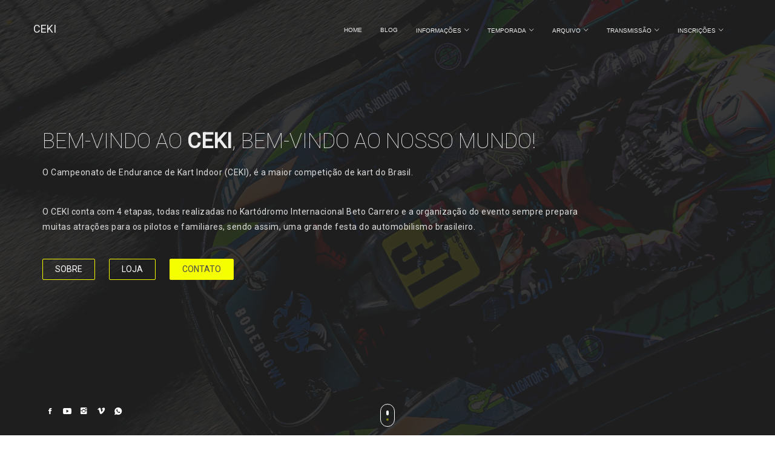

--- FILE ---
content_type: text/html; charset=UTF-8
request_url: http://www.ceki.com.br/
body_size: 90639
content:
<!DOCTYPE html>
<html class='ltr' dir='ltr' xmlns='http://www.w3.org/1999/xhtml' xmlns:b='http://www.google.com/2005/gml/b' xmlns:data='http://www.google.com/2005/gml/data' xmlns:expr='http://www.google.com/2005/gml/expr'>
  <head>
<link href='http://disco.raracing.com.br/CEKI/favicon/apple-touch-icon.png' rel='apple-touch-icon' sizes='180x180'/>
<link href='http://disco.raracing.com.br/CEKI/favicon/favicon-48x48.png' rel='icon' sizes='48x48' type='image/png'/>
<link href='http://disco.raracing.com.br/CEKI/favicon/favicon-32x32.png' rel='icon' sizes='32x32' type='image/png'/>
<link href='http://disco.raracing.com.br/CEKI/favicon/favicon-16x16.png' rel='icon' sizes='16x16' type='image/png'/>
<link href='http://disco.raracing.com.br/CEKI/favicon/site.webmanifest' rel='manifest'/>
<link color='#5bbad5' href='http://disco.raracing.com.br/CEKI/favicon/safari-pinned-tab.svg' rel='mask-icon'/>
<link href='https://fonts.googleapis.com/css?family=Roboto:100,400' rel='stylesheet'/>
<meta content='#da532c' name='msapplication-TileColor'/>
<meta content='#ffffff' name='theme-color'/>
<!-- Google tag (gtag.js) -->
<script async='async' src='https://www.googletagmanager.com/gtag/js?id=G-GN89756VEX'></script>
<script>
  window.dataLayer = window.dataLayer || [];
  function gtag(){dataLayer.push(arguments);}
  gtag('js', new Date());

  gtag('config', 'G-GN89756VEX');
</script>
<meta content='width=device-width, initial-scale=1, maximum-scale=1' name='viewport'/>
<meta content='text/html; charset=UTF-8' http-equiv='Content-Type'/>
<!-- Chrome, Firefox OS and Opera -->
<meta content='' name='theme-color'/>
<!-- Windows Phone -->
<meta content='' name='msapplication-navbutton-color'/>
<meta content='blogger' name='generator'/>
<link href='http://www.ceki.com.br/favicon.ico' rel='icon' type='image/x-icon'/>
<link href='https://www.ceki.com.br/' rel='canonical'/>
<link rel="alternate" type="application/atom+xml" title="CEKI - Atom" href="http://www.ceki.com.br/feeds/posts/default" />
<link rel="alternate" type="application/rss+xml" title="CEKI - RSS" href="http://www.ceki.com.br/feeds/posts/default?alt=rss" />
<link rel="service.post" type="application/atom+xml" title="CEKI - Atom" href="https://draft.blogger.com/feeds/723398714105893287/posts/default" />
<!--Can't find substitution for tag [blog.ieCssRetrofitLinks]-->
<meta content='https://www.ceki.com.br/' property='og:url'/>
<meta content='CEKI' property='og:title'/>
<meta content='O maior campeonato de kart do sul do Brasil' property='og:description'/>
<meta content='https://blogger.googleusercontent.com/img/b/R29vZ2xl/AVvXsEjTpML9vVkg_8wcoNMWfcynDRorIKkG9YdPsYv3LPvtfEg3lAJ1SXpTxOQdawhUxz2Wu5e5YmmQz-pi52BpReVClioBjA6RJ3Uud6jeVNT5koiXqhaMThsvWfb_tljDq0Hn2Elhl_C-5R4pP6s6L68-BQnO3lsl_mIGVX8z0aF7W6PzpZjqcxN0anK_5jII/w1200-h630-p-k-no-nu/_MG_2605.jpg' property='og:image'/>
<meta content='https://blogger.googleusercontent.com/img/b/R29vZ2xl/AVvXsEiGpcbDKk7N8bnkLdfDcT7dFPX4ZwfnQWThPfKYpYF-3oUh9asZNPLRuQrFNcShBDpdUUF5dvyDHVzXIAI4HiRaMPfj6eS8E2UOBD1i6BBD3SFrZavEFdcndh74hNXVOm6wAER4f_lykfB9N76jUvN53scRohdjrOQX2scKu5sCOEPCvn8s9TTsMy02SQJo/w1200-h630-p-k-no-nu/_MG_0012.jpg' property='og:image'/>
<meta content='https://blogger.googleusercontent.com/img/b/R29vZ2xl/AVvXsEjoSoamY5xDyjxqFjsxZtulv3pOG66lMGEH9jfBWBa0eYMhTnQ_uLkoGVee0y0jRtX0kJ9ah4FArPd3wz_xWihnP6Mbj1fZGzhhwwIv73spSZliajopgJiafNxiTCFvAyNJPjMjVwv2F5DWgP8yHz5bdm44jqA4o81GGEfg84MS8Lha3tpIVZpve73MFEiX/w1200-h630-p-k-no-nu/_MG_6882.jpg' property='og:image'/>
<!-- Title -->
<title>
CEKI
</title>
<!-- Title / End-->
<!-- Description and Keywords -->
<meta content='O maior campeonato de kart do sul do Brasil' name='description'/>
<meta content='kart indoor endurance raracing ceki maior campeonato' name='keywords'/>
<meta content='CEKI' property='og:site_name'/>
<meta content='http://www.ceki.com.br/' name='twitter:domain'/>
<meta content='' name='twitter:title'/>
<meta content='summary' name='twitter:card'/>
<meta content='' name='twitter:title'/>
<!-- Links -->
<link href='https://maxcdn.bootstrapcdn.com/font-awesome/4.7.0/css/font-awesome.min.css' rel='stylesheet' type='text/css'/>
<link href='https://fonts.googleapis.com/css?family=Josefin+Sans:300,400,600,700|Rubik:300,400,500,700,900&subset=latin-ext' rel='stylesheet'/>
<link HREF='https://cdnjs.cloudflare.com/ajax/libs/ionicons/2.0.0/css/ionicons.min.css' REL='stylesheet' type='text/css'/>
<script src='https://code.jquery.com/jquery-2.2.4.min.js' type='text/javascript'></script>
<script SRC='https://maxcdn.bootstrapcdn.com/bootstrap/3.3.7/js/bootstrap.min.js' type='text/javascript'></script>
<!-- Links END-->

    <style type="text/css"><!-- /* 
    <style id='page-skin-1' type='text/css'><!--
/*
//////////////////////////////////////////////////////////////
//                                                         //
//  Theme Name : Analog                                   //
//  Author : Themeswear									 //
//  Site :www.Themeswear.com                            //
//  License : Creative Commons Attribution License	   //
//  Share and Use This With Proper Credit.            //
//                                                   //
//////////////////////////////////////////////////////
/*-----------------------------------------------------------------*/
/*--------------------------Bootstrap CSS------------------------------*/
/*-----------------------------------------------------------------*/
/*!
* Bootstrap v3.3.7 (http://getbootstrap.com)
* Copyright 2011-2016 Twitter, Inc.
* Licensed under MIT (https://github.com/twbs/bootstrap/blob/master/LICENSE)
*//*! normalize.css v3.0.3 | MIT License | github.com/necolas/normalize.css */html{font-family:sans-serif;-webkit-text-size-adjust:100%;-ms-text-size-adjust:100%}body{margin:0}article,aside,details,figcaption,figure,footer,header,hgroup,main,menu,nav,section,summary{display:block}audio,canvas,progress,video{display:inline-block;vertical-align:baseline}audio:not([controls]){display:none;height:0}[hidden],template{display:none}a{background-color:transparent}a:active,a:hover{outline:0}abbr[title]{border-bottom:1px dotted}b,strong{font-weight:700}dfn{font-style:italic}h1{margin:.67em 0;font-size:2em}mark{color:#000;background:#ff0}small{font-size:80%}sub,sup{position:relative;font-size:75%;line-height:0;vertical-align:baseline}sup{top:-.5em}sub{bottom:-.25em}img{border:0}svg:not(:root){overflow:hidden}figure{margin:1em 40px}hr{height:0;-webkit-box-sizing:content-box;-moz-box-sizing:content-box;box-sizing:content-box}pre{overflow:auto}code,kbd,pre,samp{font-family:monospace,monospace;font-size:1em}button,input,optgroup,select,textarea{margin:0;font:inherit;color:inherit}button{overflow:visible}button,select{text-transform:none}button,html input[type=button],input[type=reset],input[type=submit]{-webkit-appearance:button;cursor:pointer}button[disabled],html input[disabled]{cursor:default}button::-moz-focus-inner,input::-moz-focus-inner{padding:0;border:0}input{line-height:normal}input[type=checkbox],input[type=radio]{-webkit-box-sizing:border-box;-moz-box-sizing:border-box;box-sizing:border-box;padding:0}input[type=number]::-webkit-inner-spin-button,input[type=number]::-webkit-outer-spin-button{height:auto}input[type=search]{-webkit-box-sizing:content-box;-moz-box-sizing:content-box;box-sizing:content-box;-webkit-appearance:textfield}input[type=search]::-webkit-search-cancel-button,input[type=search]::-webkit-search-decoration{-webkit-appearance:none}fieldset{padding:.35em .625em .75em;margin:0 2px;border:1px solid silver}legend{padding:0;border:0}textarea{overflow:auto}optgroup{font-weight:700}table{border-spacing:0;border-collapse:collapse}td,th{padding:0}/*! Source: https://github.com/h5bp/html5-boilerplate/blob/master/src/css/main.css */@media print{*,:after,:before{color:#000!important;text-shadow:none!important;background:0 0!important;-webkit-box-shadow:none!important;box-shadow:none!important}a,a:visited{text-decoration:underline}a[href]:after{content:" (" attr(href) ")"}abbr[title]:after{content:" (" attr(title) ")"}a[href^="javascript:"]:after,a[href^="#"]:after{content:""}blockquote,pre{border:1px solid #999;page-break-inside:avoid}thead{display:table-header-group}img,tr{page-break-inside:avoid}img{max-width:100%!important}h2,h3,p{orphans:3;widows:3}h2,h3{page-break-after:avoid}.navbar{display:none}.btn>.caret,.dropup>.btn>.caret{border-top-color:#000!important}.label{border:1px solid #000}.table{border-collapse:collapse!important}.table td,.table th{background-color:#fff!important}.table-bordered td,.table-bordered th{border:1px solid #ddd!important}}@font-face{font-family:'Glyphicons Halflings';src:url(../fonts/glyphicons-halflings-regular.eot);src:url(../fonts/glyphicons-halflings-regular.eot?#iefix) format('embedded-opentype'),url(../fonts/glyphicons-halflings-regular.woff2) format('woff2'),url(../fonts/glyphicons-halflings-regular.woff) format('woff'),url(../fonts/glyphicons-halflings-regular.ttf) format('truetype'),url(../fonts/glyphicons-halflings-regular.svg#glyphicons_halflingsregular) format('svg')}.glyphicon{position:relative;top:1px;display:inline-block;font-family:'Glyphicons Halflings';font-style:normal;font-weight:400;line-height:1;-webkit-font-smoothing:antialiased;-moz-osx-font-smoothing:grayscale}.glyphicon-asterisk:before{content:"\002a"}.glyphicon-plus:before{content:"\002b"}.glyphicon-eur:before,.glyphicon-euro:before{content:"\20ac"}.glyphicon-minus:before{content:"\2212"}.glyphicon-cloud:before{content:"\2601"}.glyphicon-envelope:before{content:"\2709"}.glyphicon-pencil:before{content:"\270f"}.glyphicon-glass:before{content:"\e001"}.glyphicon-music:before{content:"\e002"}.glyphicon-search:before{content:"\e003"}.glyphicon-heart:before{content:"\e005"}.glyphicon-star:before{content:"\e006"}.glyphicon-star-empty:before{content:"\e007"}.glyphicon-user:before{content:"\e008"}.glyphicon-film:before{content:"\e009"}.glyphicon-th-large:before{content:"\e010"}.glyphicon-th:before{content:"\e011"}.glyphicon-th-list:before{content:"\e012"}.glyphicon-ok:before{content:"\e013"}.glyphicon-remove:before{content:"\e014"}.glyphicon-zoom-in:before{content:"\e015"}.glyphicon-zoom-out:before{content:"\e016"}.glyphicon-off:before{content:"\e017"}.glyphicon-signal:before{content:"\e018"}.glyphicon-cog:before{content:"\e019"}.glyphicon-trash:before{content:"\e020"}.glyphicon-home:before{content:"\e021"}.glyphicon-file:before{content:"\e022"}.glyphicon-time:before{content:"\e023"}.glyphicon-road:before{content:"\e024"}.glyphicon-download-alt:before{content:"\e025"}.glyphicon-download:before{content:"\e026"}.glyphicon-upload:before{content:"\e027"}.glyphicon-inbox:before{content:"\e028"}.glyphicon-play-circle:before{content:"\e029"}.glyphicon-repeat:before{content:"\e030"}.glyphicon-refresh:before{content:"\e031"}.glyphicon-list-alt:before{content:"\e032"}.glyphicon-lock:before{content:"\e033"}.glyphicon-flag:before{content:"\e034"}.glyphicon-headphones:before{content:"\e035"}.glyphicon-volume-off:before{content:"\e036"}.glyphicon-volume-down:before{content:"\e037"}.glyphicon-volume-up:before{content:"\e038"}.glyphicon-qrcode:before{content:"\e039"}.glyphicon-barcode:before{content:"\e040"}.glyphicon-tag:before{content:"\e041"}.glyphicon-tags:before{content:"\e042"}.glyphicon-book:before{content:"\e043"}.glyphicon-bookmark:before{content:"\e044"}.glyphicon-print:before{content:"\e045"}.glyphicon-camera:before{content:"\e046"}.glyphicon-font:before{content:"\e047"}.glyphicon-bold:before{content:"\e048"}.glyphicon-italic:before{content:"\e049"}.glyphicon-text-height:before{content:"\e050"}.glyphicon-text-width:before{content:"\e051"}.glyphicon-align-left:before{content:"\e052"}.glyphicon-align-center:before{content:"\e053"}.glyphicon-align-right:before{content:"\e054"}.glyphicon-align-justify:before{content:"\e055"}.glyphicon-list:before{content:"\e056"}.glyphicon-indent-left:before{content:"\e057"}.glyphicon-indent-right:before{content:"\e058"}.glyphicon-facetime-video:before{content:"\e059"}.glyphicon-picture:before{content:"\e060"}.glyphicon-map-marker:before{content:"\e062"}.glyphicon-adjust:before{content:"\e063"}.glyphicon-tint:before{content:"\e064"}.glyphicon-edit:before{content:"\e065"}.glyphicon-share:before{content:"\e066"}.glyphicon-check:before{content:"\e067"}.glyphicon-move:before{content:"\e068"}.glyphicon-step-backward:before{content:"\e069"}.glyphicon-fast-backward:before{content:"\e070"}.glyphicon-backward:before{content:"\e071"}.glyphicon-play:before{content:"\e072"}.glyphicon-pause:before{content:"\e073"}.glyphicon-stop:before{content:"\e074"}.glyphicon-forward:before{content:"\e075"}.glyphicon-fast-forward:before{content:"\e076"}.glyphicon-step-forward:before{content:"\e077"}.glyphicon-eject:before{content:"\e078"}.glyphicon-chevron-left:before{content:"\e079"}.glyphicon-chevron-right:before{content:"\e080"}.glyphicon-plus-sign:before{content:"\e081"}.glyphicon-minus-sign:before{content:"\e082"}.glyphicon-remove-sign:before{content:"\e083"}.glyphicon-ok-sign:before{content:"\e084"}.glyphicon-question-sign:before{content:"\e085"}.glyphicon-info-sign:before{content:"\e086"}.glyphicon-screenshot:before{content:"\e087"}.glyphicon-remove-circle:before{content:"\e088"}.glyphicon-ok-circle:before{content:"\e089"}.glyphicon-ban-circle:before{content:"\e090"}.glyphicon-arrow-left:before{content:"\e091"}.glyphicon-arrow-right:before{content:"\e092"}.glyphicon-arrow-up:before{content:"\e093"}.glyphicon-arrow-down:before{content:"\e094"}.glyphicon-share-alt:before{content:"\e095"}.glyphicon-resize-full:before{content:"\e096"}.glyphicon-resize-small:before{content:"\e097"}.glyphicon-exclamation-sign:before{content:"\e101"}.glyphicon-gift:before{content:"\e102"}.glyphicon-leaf:before{content:"\e103"}.glyphicon-fire:before{content:"\e104"}.glyphicon-eye-open:before{content:"\e105"}.glyphicon-eye-close:before{content:"\e106"}.glyphicon-warning-sign:before{content:"\e107"}.glyphicon-plane:before{content:"\e108"}.glyphicon-calendar:before{content:"\e109"}.glyphicon-random:before{content:"\e110"}.glyphicon-comment:before{content:"\e111"}.glyphicon-magnet:before{content:"\e112"}.glyphicon-chevron-up:before{content:"\e113"}.glyphicon-chevron-down:before{content:"\e114"}.glyphicon-retweet:before{content:"\e115"}.glyphicon-shopping-cart:before{content:"\e116"}.glyphicon-folder-close:before{content:"\e117"}.glyphicon-folder-open:before{content:"\e118"}.glyphicon-resize-vertical:before{content:"\e119"}.glyphicon-resize-horizontal:before{content:"\e120"}.glyphicon-hdd:before{content:"\e121"}.glyphicon-bullhorn:before{content:"\e122"}.glyphicon-bell:before{content:"\e123"}.glyphicon-certificate:before{content:"\e124"}.glyphicon-thumbs-up:before{content:"\e125"}.glyphicon-thumbs-down:before{content:"\e126"}.glyphicon-hand-right:before{content:"\e127"}.glyphicon-hand-left:before{content:"\e128"}.glyphicon-hand-up:before{content:"\e129"}.glyphicon-hand-down:before{content:"\e130"}.glyphicon-circle-arrow-right:before{content:"\e131"}.glyphicon-circle-arrow-left:before{content:"\e132"}.glyphicon-circle-arrow-up:before{content:"\e133"}.glyphicon-circle-arrow-down:before{content:"\e134"}.glyphicon-globe:before{content:"\e135"}.glyphicon-wrench:before{content:"\e136"}.glyphicon-tasks:before{content:"\e137"}.glyphicon-filter:before{content:"\e138"}.glyphicon-briefcase:before{content:"\e139"}.glyphicon-fullscreen:before{content:"\e140"}.glyphicon-dashboard:before{content:"\e141"}.glyphicon-paperclip:before{content:"\e142"}.glyphicon-heart-empty:before{content:"\e143"}.glyphicon-link:before{content:"\e144"}.glyphicon-phone:before{content:"\e145"}.glyphicon-pushpin:before{content:"\e146"}.glyphicon-usd:before{content:"\e148"}.glyphicon-gbp:before{content:"\e149"}.glyphicon-sort:before{content:"\e150"}.glyphicon-sort-by-alphabet:before{content:"\e151"}.glyphicon-sort-by-alphabet-alt:before{content:"\e152"}.glyphicon-sort-by-order:before{content:"\e153"}.glyphicon-sort-by-order-alt:before{content:"\e154"}.glyphicon-sort-by-attributes:before{content:"\e155"}.glyphicon-sort-by-attributes-alt:before{content:"\e156"}.glyphicon-unchecked:before{content:"\e157"}.glyphicon-expand:before{content:"\e158"}.glyphicon-collapse-down:before{content:"\e159"}.glyphicon-collapse-up:before{content:"\e160"}.glyphicon-log-in:before{content:"\e161"}.glyphicon-flash:before{content:"\e162"}.glyphicon-log-out:before{content:"\e163"}.glyphicon-new-window:before{content:"\e164"}.glyphicon-record:before{content:"\e165"}.glyphicon-save:before{content:"\e166"}.glyphicon-open:before{content:"\e167"}.glyphicon-saved:before{content:"\e168"}.glyphicon-import:before{content:"\e169"}.glyphicon-export:before{content:"\e170"}.glyphicon-send:before{content:"\e171"}.glyphicon-floppy-disk:before{content:"\e172"}.glyphicon-floppy-saved:before{content:"\e173"}.glyphicon-floppy-remove:before{content:"\e174"}.glyphicon-floppy-save:before{content:"\e175"}.glyphicon-floppy-open:before{content:"\e176"}.glyphicon-credit-card:before{content:"\e177"}.glyphicon-transfer:before{content:"\e178"}.glyphicon-cutlery:before{content:"\e179"}.glyphicon-header:before{content:"\e180"}.glyphicon-compressed:before{content:"\e181"}.glyphicon-earphone:before{content:"\e182"}.glyphicon-phone-alt:before{content:"\e183"}.glyphicon-tower:before{content:"\e184"}.glyphicon-stats:before{content:"\e185"}.glyphicon-sd-video:before{content:"\e186"}.glyphicon-hd-video:before{content:"\e187"}.glyphicon-subtitles:before{content:"\e188"}.glyphicon-sound-stereo:before{content:"\e189"}.glyphicon-sound-dolby:before{content:"\e190"}.glyphicon-sound-5-1:before{content:"\e191"}.glyphicon-sound-6-1:before{content:"\e192"}.glyphicon-sound-7-1:before{content:"\e193"}.glyphicon-copyright-mark:before{content:"\e194"}.glyphicon-registration-mark:before{content:"\e195"}.glyphicon-cloud-download:before{content:"\e197"}.glyphicon-cloud-upload:before{content:"\e198"}.glyphicon-tree-conifer:before{content:"\e199"}.glyphicon-tree-deciduous:before{content:"\e200"}.glyphicon-cd:before{content:"\e201"}.glyphicon-save-file:before{content:"\e202"}.glyphicon-open-file:before{content:"\e203"}.glyphicon-level-up:before{content:"\e204"}.glyphicon-copy:before{content:"\e205"}.glyphicon-paste:before{content:"\e206"}.glyphicon-alert:before{content:"\e209"}.glyphicon-equalizer:before{content:"\e210"}.glyphicon-king:before{content:"\e211"}.glyphicon-queen:before{content:"\e212"}.glyphicon-pawn:before{content:"\e213"}.glyphicon-bishop:before{content:"\e214"}.glyphicon-knight:before{content:"\e215"}.glyphicon-baby-formula:before{content:"\e216"}.glyphicon-tent:before{content:"\26fa"}.glyphicon-blackboard:before{content:"\e218"}.glyphicon-bed:before{content:"\e219"}.glyphicon-apple:before{content:"\f8ff"}.glyphicon-erase:before{content:"\e221"}.glyphicon-hourglass:before{content:"\231b"}.glyphicon-lamp:before{content:"\e223"}.glyphicon-duplicate:before{content:"\e224"}.glyphicon-piggy-bank:before{content:"\e225"}.glyphicon-scissors:before{content:"\e226"}.glyphicon-bitcoin:before{content:"\e227"}.glyphicon-btc:before{content:"\e227"}.glyphicon-xbt:before{content:"\e227"}.glyphicon-yen:before{content:"\00a5"}.glyphicon-jpy:before{content:"\00a5"}.glyphicon-ruble:before{content:"\20bd"}.glyphicon-rub:before{content:"\20bd"}.glyphicon-scale:before{content:"\e230"}.glyphicon-ice-lolly:before{content:"\e231"}.glyphicon-ice-lolly-tasted:before{content:"\e232"}.glyphicon-education:before{content:"\e233"}.glyphicon-option-horizontal:before{content:"\e234"}.glyphicon-option-vertical:before{content:"\e235"}.glyphicon-menu-hamburger:before{content:"\e236"}.glyphicon-modal-window:before{content:"\e237"}.glyphicon-oil:before{content:"\e238"}.glyphicon-grain:before{content:"\e239"}.glyphicon-sunglasses:before{content:"\e240"}.glyphicon-text-size:before{content:"\e241"}.glyphicon-text-color:before{content:"\e242"}.glyphicon-text-background:before{content:"\e243"}.glyphicon-object-align-top:before{content:"\e244"}.glyphicon-object-align-bottom:before{content:"\e245"}.glyphicon-object-align-horizontal:before{content:"\e246"}.glyphicon-object-align-left:before{content:"\e247"}.glyphicon-object-align-vertical:before{content:"\e248"}.glyphicon-object-align-right:before{content:"\e249"}.glyphicon-triangle-right:before{content:"\e250"}.glyphicon-triangle-left:before{content:"\e251"}.glyphicon-triangle-bottom:before{content:"\e252"}.glyphicon-triangle-top:before{content:"\e253"}.glyphicon-console:before{content:"\e254"}.glyphicon-superscript:before{content:"\e255"}.glyphicon-subscript:before{content:"\e256"}.glyphicon-menu-left:before{content:"\e257"}.glyphicon-menu-right:before{content:"\e258"}.glyphicon-menu-down:before{content:"\e259"}.glyphicon-menu-up:before{content:"\e260"}*{-webkit-box-sizing:border-box;-moz-box-sizing:border-box;box-sizing:border-box}:after,:before{-webkit-box-sizing:border-box;-moz-box-sizing:border-box;box-sizing:border-box}html{font-size:10px;-webkit-tap-highlight-color:rgba(0,0,0,0)}body{font-family:"Helvetica Neue",Helvetica,Arial,sans-serif;font-size:14px;line-height:1.42857143;color:#333;background-color:#fff}button,input,select,textarea{font-family:inherit;font-size:inherit;line-height:inherit}a{color:#f6ff00;text-decoration:none}a:focus,a:hover{color:#23527c;text-decoration:underline}a:focus{outline:5px auto -webkit-focus-ring-color;outline-offset:-2px}figure{margin:0}img{vertical-align:middle}.carousel-inner>.item>a>img,.carousel-inner>.item>img,.img-responsive,.thumbnail a>img,.thumbnail>img{display:block;max-width:100%;height:auto}.img-rounded{border-radius:6px}.img-thumbnail{display:inline-block;max-width:100%;height:auto;padding:4px;line-height:1.42857143;background-color:#fff;border:1px solid #ddd;border-radius:4px;-webkit-transition:all .2s ease-in-out;-o-transition:all .2s ease-in-out;transition:all .2s ease-in-out}.img-circle{border-radius:0%}hr{margin-top:20px;margin-bottom:20px;border:0;border-top:1px solid #eee}.sr-only{position:absolute;width:1px;height:1px;padding:0;margin:-1px;overflow:hidden;clip:rect(0,0,0,0);border:0}.sr-only-focusable:active,.sr-only-focusable:focus{position:static;width:auto;height:auto;margin:0;overflow:visible;clip:auto}[role=button]{cursor:pointer}.h1,.h2,.h3,.h4,.h5,.h6,h1,h2,h3,h4,h5,h6{font-family:inherit;font-weight:500;line-height:1.1;color:inherit}.h1 .small,.h1 small,.h2 .small,.h2 small,.h3 .small,.h3 small,.h4 .small,.h4 small,.h5 .small,.h5 small,.h6 .small,.h6 small,h1 .small,h1 small,h2 .small,h2 small,h3 .small,h3 small,h4 .small,h4 small,h5 .small,h5 small,h6 .small,h6 small{font-weight:400;line-height:1;color:#777}.h1,.h2,.h3,h1,h2,h3{margin-top:20px;margin-bottom:10px}.h1 .small,.h1 small,.h2 .small,.h2 small,.h3 .small,.h3 small,h1 .small,h1 small,h2 .small,h2 small,h3 .small,h3 small{font-size:65%}.h4,.h5,.h6,h4,h5,h6{margin-top:10px;margin-bottom:10px}.h4 .small,.h4 small,.h5 .small,.h5 small,.h6 .small,.h6 small,h4 .small,h4 small,h5 .small,h5 small,h6 .small,h6 small{font-size:75%}.h1,h1{font-size:36px}.h2,h2{font-size:30px}.h3,h3{font-size:24px}.h4,h4{font-size:18px}.h5,h5{font-size:14px}.h6,h6{font-size:12px}p{margin:0 0 10px}.lead{margin-bottom:20px;font-size:16px;font-weight:300;line-height:1.4}@media (min-width:768px){.lead{font-size:21px}}.small,small{font-size:85%}.mark,mark{padding:.2em;background-color:#fcf8e3}.text-left{text-align:left}.text-right{text-align:right}.text-center{text-align:center}.text-justify{text-align:justify}.text-nowrap{white-space:nowrap}.text-lowercase{text-transform:lowercase}.text-uppercase{text-transform:uppercase}.text-capitalize{text-transform:capitalize}.text-muted{color:#777}.text-primary{color:#f6ff00}a.text-primary:focus,a.text-primary:hover{color:#286090}.text-success{color:#3c763d}a.text-success:focus,a.text-success:hover{color:#2b542c}.text-info{color:#31708f}a.text-info:focus,a.text-info:hover{color:#245269}.text-warning{color:#8a6d3b}a.text-warning:focus,a.text-warning:hover{color:#66512c}.text-danger{color:#a94442}a.text-danger:focus,a.text-danger:hover{color:#843534}.bg-primary{color:#fff;background-color:#f6ff00}a.bg-primary:focus,a.bg-primary:hover{background-color:#286090}.bg-success{background-color:#dff0d8}a.bg-success:focus,a.bg-success:hover{background-color:#c1e2b3}.bg-info{background-color:#d9edf7}a.bg-info:focus,a.bg-info:hover{background-color:#afd9ee}.bg-warning{background-color:#fcf8e3}a.bg-warning:focus,a.bg-warning:hover{background-color:#f7ecb5}.bg-danger{background-color:#f2dede}a.bg-danger:focus,a.bg-danger:hover{background-color:#e4b9b9}.page-header{padding-bottom:9px;margin:40px 0 20px;border-bottom:1px solid #eee}ol,ul{margin-top:0;margin-bottom:10px}ol ol,ol ul,ul ol,ul ul{margin-bottom:0}.list-unstyled{padding-left:0;list-style:none}.list-inline{padding-left:0;margin-left:-5px;list-style:none}.list-inline>li{display:inline-block;padding-right:5px;padding-left:5px}dl{margin-top:0;margin-bottom:20px}dd,dt{line-height:1.42857143}dt{font-weight:700}dd{margin-left:0}@media (min-width:768px){.dl-horizontal dt{float:left;width:160px;overflow:hidden;clear:left;text-align:right;text-overflow:ellipsis;white-space:nowrap}.dl-horizontal dd{margin-left:180px}}abbr[data-original-title],abbr[title]{cursor:help;border-bottom:1px dotted #777}.initialism{font-size:90%;text-transform:uppercase}blockquote{padding:10px 20px;margin:0 0 20px;font-size:17.5px;border-left:5px solid #eee}blockquote ol:last-child,blockquote p:last-child,blockquote ul:last-child{margin-bottom:0}blockquote .small,blockquote footer,blockquote small{display:block;font-size:80%;line-height:1.42857143;color:#777}blockquote .small:before,blockquote footer:before,blockquote small:before{content:'\2014 \00A0'}.blockquote-reverse,blockquote.pull-right{padding-right:15px;padding-left:0;text-align:right;border-right:5px solid #eee;border-left:0}.blockquote-reverse .small:before,.blockquote-reverse footer:before,.blockquote-reverse small:before,blockquote.pull-right .small:before,blockquote.pull-right footer:before,blockquote.pull-right small:before{content:''}.blockquote-reverse .small:after,.blockquote-reverse footer:after,.blockquote-reverse small:after,blockquote.pull-right .small:after,blockquote.pull-right footer:after,blockquote.pull-right small:after{content:'\00A0 \2014'}address{margin-bottom:20px;font-style:normal;line-height:1.42857143}code,kbd,pre,samp{font-family:Menlo,Monaco,Consolas,"Courier New",monospace}code{padding:2px 4px;font-size:90%;color:#c7254e;background-color:#f9f2f4;border-radius:4px}kbd{padding:2px 4px;font-size:90%;color:#fff;background-color:#333;border-radius:3px;-webkit-box-shadow:inset 0 -1px 0 rgba(0,0,0,.25);box-shadow:inset 0 -1px 0 rgba(0,0,0,.25)}kbd kbd{padding:0;font-size:100%;font-weight:700;-webkit-box-shadow:none;box-shadow:none}pre{display:block;padding:9.5px;margin:0 0 10px;font-size:13px;line-height:1.42857143;color:#333;word-break:break-all;word-wrap:break-word;background-color:#f5f5f5;border:1px solid #ccc;border-radius:4px}pre code{padding:0;font-size:inherit;color:inherit;white-space:pre-wrap;background-color:transparent;border-radius:0}.pre-scrollable{max-height:340px;overflow-y:scroll}.container{padding-right:15px;padding-left:15px;margin-right:auto;margin-left:auto}@media (min-width:768px){.container{width:750px}}@media (min-width:992px){.container{width:970px}}@media (min-width:1200px){.container{width:1170px}}.container-fluid{padding-right:15px;padding-left:15px;margin-right:auto;margin-left:auto}.row{margin-right:-15px;margin-left:-15px}.col-lg-1,.col-lg-10,.col-lg-11,.col-lg-12,.col-lg-2,.col-lg-3,.col-lg-4,.col-lg-5,.col-lg-6,.col-lg-7,.col-lg-8,.col-lg-9,.col-md-1,.col-md-10,.col-md-11,.col-md-12,.col-md-2,.col-md-3,.col-md-4,.col-md-5,.col-md-6,.col-md-7,.col-md-8,.col-md-9,.col-sm-1,.col-sm-10,.col-sm-11,.col-sm-12,.col-sm-2,.col-sm-3,.col-sm-4,.col-sm-40,.col-sm-50,.col-sm-5,.col-sm-6,.col-sm-7,.col-sm-8,.col-sm-9,.col-xs-1,.col-xs-10,.col-xs-11,.col-xs-12,.col-xs-2,.col-xs-3,.col-xs-4,.col-xs-5,.col-xs-6,.col-xs-7,.col-xs-8,.col-xs-9{position:relative;min-height:1px;padding-right:15px;padding-left:15px;margin-bottom:10px}.col-xs-1,.col-xs-10,.col-xs-11,.col-xs-12,.col-xs-2,.col-xs-3,.col-xs-4,.col-xs-5,.col-xs-6,.col-xs-7,.col-xs-8,.col-xs-9{float:left}.col-xs-12{width:100%}.col-xs-11{width:91.66666667%}.col-xs-10{width:83.33333333%}.col-xs-9{width:75%}.col-xs-8{width:66.66666667%}.col-xs-7{width:58.33333333%}.col-xs-6{width:50%}.col-xs-5{width:41.66666667%}.col-xs-4{width:33.33333333%}.col-xs-3{width:25%}.col-xs-2{width:16.66666667%}.col-xs-1{width:8.33333333%}.col-xs-pull-12{right:100%}.col-xs-pull-11{right:91.66666667%}.col-xs-pull-10{right:83.33333333%}.col-xs-pull-9{right:75%}.col-xs-pull-8{right:66.66666667%}.col-xs-pull-7{right:58.33333333%}.col-xs-pull-6{right:50%}.col-xs-pull-5{right:41.66666667%}.col-xs-pull-4{right:33.33333333%}.col-xs-pull-3{right:25%}.col-xs-pull-2{right:16.66666667%}.col-xs-pull-1{right:8.33333333%}.col-xs-pull-0{right:auto}.col-xs-push-12{left:100%}.col-xs-push-11{left:91.66666667%}.col-xs-push-10{left:83.33333333%}.col-xs-push-9{left:75%}.col-xs-push-8{left:66.66666667%}.col-xs-push-7{left:58.33333333%}.col-xs-push-6{left:50%}.col-xs-push-5{left:41.66666667%}.col-xs-push-4{left:33.33333333%}.col-xs-push-3{left:25%}.col-xs-push-2{left:16.66666667%}.col-xs-push-1{left:8.33333333%}.col-xs-push-0{left:auto}.col-xs-offset-12{margin-left:100%}.col-xs-offset-11{margin-left:91.66666667%}.col-xs-offset-10{margin-left:83.33333333%}.col-xs-offset-9{margin-left:75%}.col-xs-offset-8{margin-left:66.66666667%}.col-xs-offset-7{margin-left:58.33333333%}.col-xs-offset-6{margin-left:50%}.col-xs-offset-5{margin-left:41.66666667%}.col-xs-offset-4{margin-left:33.33333333%}.col-xs-offset-3{margin-left:25%}.col-xs-offset-2{margin-left:16.66666667%}.col-xs-offset-1{margin-left:8.33333333%}.col-xs-offset-0{margin-left:0}@media (min-width:768px){.col-sm-1,.col-sm-10,.col-sm-11,.col-sm-12,.col-sm-2,.col-sm-3,.col-sm-4,.col-sm-40,.col-sm-50,.col-sm-5,.col-sm-6,.col-sm-7,.col-sm-8,.col-sm-9{float:left}.col-sm-12{width:100%}.col-sm-11{width:91.66666667%}.col-sm-10{width:83.33333333%}.col-sm-9{width:75%}.col-sm-8{width:66.66666667%}.col-sm-7{width:58.33333333%}.col-sm-6{width:50%}.col-sm-5{width:41.66666667%}.col-sm-4{width:33.33333333%}.col-sm-40{width:23%}.col-sm-50{width:30%}.col-sm-3{width:25%}.col-sm-2{width:16.66666667%}.col-sm-1{width:8.33333333%}.col-sm-pull-12{right:100%}.col-sm-pull-11{right:91.66666667%}.col-sm-pull-10{right:83.33333333%}.col-sm-pull-9{right:75%}.col-sm-pull-8{right:66.66666667%}.col-sm-pull-7{right:58.33333333%}.col-sm-pull-6{right:50%}.col-sm-pull-5{right:41.66666667%}.col-sm-pull-4{right:33.33333333%}.col-sm-pull-3{right:25%}.col-sm-pull-2{right:16.66666667%}.col-sm-pull-1{right:8.33333333%}.col-sm-pull-0{right:auto}.col-sm-push-12{left:100%}.col-sm-push-11{left:91.66666667%}.col-sm-push-10{left:83.33333333%}.col-sm-push-9{left:75%}.col-sm-push-8{left:66.66666667%}.col-sm-push-7{left:58.33333333%}.col-sm-push-6{left:50%}.col-sm-push-5{left:41.66666667%}.col-sm-push-4{left:33.33333333%}.col-sm-push-3{left:25%}.col-sm-push-2{left:16.66666667%}.col-sm-push-1{left:8.33333333%}.col-sm-push-0{left:auto}.col-sm-offset-12{margin-left:100%}.col-sm-offset-11{margin-left:91.66666667%}.col-sm-offset-10{margin-left:83.33333333%}.col-sm-offset-9{margin-left:75%}.col-sm-offset-8{margin-left:66.66666667%}.col-sm-offset-7{margin-left:58.33333333%}.col-sm-offset-6{margin-left:50%}.col-sm-offset-5{margin-left:41.66666667%}.col-sm-offset-4{margin-left:33.33333333%}.col-sm-offset-3{margin-left:25%}.col-sm-offset-2{margin-left:16.66666667%}.col-sm-offset-1{margin-left:8.33333333%}.col-sm-offset-0{margin-left:0}}@media (min-width:992px){.col-md-1,.col-md-10,.col-md-11,.col-md-12,.col-md-2,.col-md-3,.col-md-4,.col-md-5,.col-md-6,.col-md-7,.col-md-8,.col-md-9{float:left}.col-md-12{width:100%}.col-md-11{width:91.66666667%}.col-md-10{width:83.33333333%}.col-md-9{width:75%}.col-md-8{width:66.66666667%}.col-md-7{width:58.33333333%}.col-md-6{width:50%}.col-md-5{width:41.66666667%}.col-md-4{width:33.33333333%}.col-md-3{width:25%}.col-md-2{width:16.66666667%}.col-md-1{width:8.33333333%}.col-md-pull-12{right:100%}.col-md-pull-11{right:91.66666667%}.col-md-pull-10{right:83.33333333%}.col-md-pull-9{right:75%}.col-md-pull-8{right:66.66666667%}.col-md-pull-7{right:58.33333333%}.col-md-pull-6{right:50%}.col-md-pull-5{right:41.66666667%}.col-md-pull-4{right:33.33333333%}.col-md-pull-3{right:25%}.col-md-pull-2{right:16.66666667%}.col-md-pull-1{right:8.33333333%}.col-md-pull-0{right:auto}.col-md-push-12{left:100%}.col-md-push-11{left:91.66666667%}.col-md-push-10{left:83.33333333%}.col-md-push-9{left:75%}.col-md-push-8{left:66.66666667%}.col-md-push-7{left:58.33333333%}.col-md-push-6{left:50%}.col-md-push-5{left:41.66666667%}.col-md-push-4{left:33.33333333%}.col-md-push-3{left:25%}.col-md-push-2{left:16.66666667%}.col-md-push-1{left:8.33333333%}.col-md-push-0{left:auto}.col-md-offset-12{margin-left:100%}.col-md-offset-11{margin-left:91.66666667%}.col-md-offset-10{margin-left:83.33333333%}.col-md-offset-9{margin-left:75%}.col-md-offset-8{margin-left:66.66666667%}.col-md-offset-7{margin-left:58.33333333%}.col-md-offset-6{margin-left:50%}.col-md-offset-5{margin-left:41.66666667%}.col-md-offset-4{margin-left:33.33333333%}.col-md-offset-3{margin-left:25%}.col-md-offset-2{margin-left:16.66666667%}.col-md-offset-1{margin-left:8.33333333%}.col-md-offset-0{margin-left:0}}@media (min-width:1200px){.col-lg-1,.col-lg-10,.col-lg-11,.col-lg-12,.col-lg-2,.col-lg-3,.col-lg-4,.col-lg-5,.col-lg-6,.col-lg-7,.col-lg-8,.col-lg-9{float:left}.col-lg-12{width:100%}.col-lg-11{width:91.66666667%}.col-lg-10{width:83.33333333%}.col-lg-9{width:75%}.col-lg-8{width:66.66666667%}.col-lg-7{width:58.33333333%}.col-lg-6{width:50%}.col-lg-5{width:41.66666667%}.col-lg-4{width:33.33333333%}.col-lg-3{width:25%}.col-lg-2{width:16.66666667%}.col-lg-1{width:8.33333333%}.col-lg-pull-12{right:100%}.col-lg-pull-11{right:91.66666667%}.col-lg-pull-10{right:83.33333333%}.col-lg-pull-9{right:75%}.col-lg-pull-8{right:66.66666667%}.col-lg-pull-7{right:58.33333333%}.col-lg-pull-6{right:50%}.col-lg-pull-5{right:41.66666667%}.col-lg-pull-4{right:33.33333333%}.col-lg-pull-3{right:25%}.col-lg-pull-2{right:16.66666667%}.col-lg-pull-1{right:8.33333333%}.col-lg-pull-0{right:auto}.col-lg-push-12{left:100%}.col-lg-push-11{left:91.66666667%}.col-lg-push-10{left:83.33333333%}.col-lg-push-9{left:75%}.col-lg-push-8{left:66.66666667%}.col-lg-push-7{left:58.33333333%}.col-lg-push-6{left:50%}.col-lg-push-5{left:41.66666667%}.col-lg-push-4{left:33.33333333%}.col-lg-push-3{left:25%}.col-lg-push-2{left:16.66666667%}.col-lg-push-1{left:8.33333333%}.col-lg-push-0{left:auto}.col-lg-offset-12{margin-left:100%}.col-lg-offset-11{margin-left:91.66666667%}.col-lg-offset-10{margin-left:83.33333333%}.col-lg-offset-9{margin-left:75%}.col-lg-offset-8{margin-left:66.66666667%}.col-lg-offset-7{margin-left:58.33333333%}.col-lg-offset-6{margin-left:50%}.col-lg-offset-5{margin-left:41.66666667%}.col-lg-offset-4{margin-left:33.33333333%}.col-lg-offset-3{margin-left:25%}.col-lg-offset-2{margin-left:16.66666667%}.col-lg-offset-1{margin-left:8.33333333%}.col-lg-offset-0{margin-left:0}}table{background-color:transparent}caption{padding-top:8px;padding-bottom:8px;color:#777;text-align:left}th{text-align:left}.table{width:100%;max-width:100%;margin-bottom:20px}.table>tbody>tr>td,.table>tbody>tr>th,.table>tfoot>tr>td,.table>tfoot>tr>th,.table>thead>tr>td,.table>thead>tr>th{padding:8px;line-height:1.42857143;vertical-align:top;border-top:1px solid #ddd}.table>thead>tr>th{vertical-align:bottom;border-bottom:2px solid #ddd}.table>caption+thead>tr:first-child>td,.table>caption+thead>tr:first-child>th,.table>colgroup+thead>tr:first-child>td,.table>colgroup+thead>tr:first-child>th,.table>thead:first-child>tr:first-child>td,.table>thead:first-child>tr:first-child>th{border-top:0}.table>tbody+tbody{border-top:2px solid #ddd}.table .table{background-color:#fff}.table-condensed>tbody>tr>td,.table-condensed>tbody>tr>th,.table-condensed>tfoot>tr>td,.table-condensed>tfoot>tr>th,.table-condensed>thead>tr>td,.table-condensed>thead>tr>th{padding:5px}.table-bordered{border:1px solid #ddd}.table-bordered>tbody>tr>td,.table-bordered>tbody>tr>th,.table-bordered>tfoot>tr>td,.table-bordered>tfoot>tr>th,.table-bordered>thead>tr>td,.table-bordered>thead>tr>th{border:1px solid #ddd}.table-bordered>thead>tr>td,.table-bordered>thead>tr>th{border-bottom-width:2px}.table-striped>tbody>tr:nth-of-type(odd){background-color:#f9f9f9}.table-hover>tbody>tr:hover{background-color:#f5f5f5}table col[class*=col-]{position:static;display:table-column;float:none}table td[class*=col-],table th[class*=col-]{position:static;display:table-cell;float:none}.table>tbody>tr.active>td,.table>tbody>tr.active>th,.table>tbody>tr>td.active,.table>tbody>tr>th.active,.table>tfoot>tr.active>td,.table>tfoot>tr.active>th,.table>tfoot>tr>td.active,.table>tfoot>tr>th.active,.table>thead>tr.active>td,.table>thead>tr.active>th,.table>thead>tr>td.active,.table>thead>tr>th.active{background-color:#f5f5f5}.table-hover>tbody>tr.active:hover>td,.table-hover>tbody>tr.active:hover>th,.table-hover>tbody>tr:hover>.active,.table-hover>tbody>tr>td.active:hover,.table-hover>tbody>tr>th.active:hover{background-color:#e8e8e8}.table>tbody>tr.success>td,.table>tbody>tr.success>th,.table>tbody>tr>td.success,.table>tbody>tr>th.success,.table>tfoot>tr.success>td,.table>tfoot>tr.success>th,.table>tfoot>tr>td.success,.table>tfoot>tr>th.success,.table>thead>tr.success>td,.table>thead>tr.success>th,.table>thead>tr>td.success,.table>thead>tr>th.success{background-color:#dff0d8}.table-hover>tbody>tr.success:hover>td,.table-hover>tbody>tr.success:hover>th,.table-hover>tbody>tr:hover>.success,.table-hover>tbody>tr>td.success:hover,.table-hover>tbody>tr>th.success:hover{background-color:#d0e9c6}.table>tbody>tr.info>td,.table>tbody>tr.info>th,.table>tbody>tr>td.info,.table>tbody>tr>th.info,.table>tfoot>tr.info>td,.table>tfoot>tr.info>th,.table>tfoot>tr>td.info,.table>tfoot>tr>th.info,.table>thead>tr.info>td,.table>thead>tr.info>th,.table>thead>tr>td.info,.table>thead>tr>th.info{background-color:#d9edf7}.table-hover>tbody>tr.info:hover>td,.table-hover>tbody>tr.info:hover>th,.table-hover>tbody>tr:hover>.info,.table-hover>tbody>tr>td.info:hover,.table-hover>tbody>tr>th.info:hover{background-color:#c4e3f3}.table>tbody>tr.warning>td,.table>tbody>tr.warning>th,.table>tbody>tr>td.warning,.table>tbody>tr>th.warning,.table>tfoot>tr.warning>td,.table>tfoot>tr.warning>th,.table>tfoot>tr>td.warning,.table>tfoot>tr>th.warning,.table>thead>tr.warning>td,.table>thead>tr.warning>th,.table>thead>tr>td.warning,.table>thead>tr>th.warning{background-color:#fcf8e3}.table-hover>tbody>tr.warning:hover>td,.table-hover>tbody>tr.warning:hover>th,.table-hover>tbody>tr:hover>.warning,.table-hover>tbody>tr>td.warning:hover,.table-hover>tbody>tr>th.warning:hover{background-color:#faf2cc}.table>tbody>tr.danger>td,.table>tbody>tr.danger>th,.table>tbody>tr>td.danger,.table>tbody>tr>th.danger,.table>tfoot>tr.danger>td,.table>tfoot>tr.danger>th,.table>tfoot>tr>td.danger,.table>tfoot>tr>th.danger,.table>thead>tr.danger>td,.table>thead>tr.danger>th,.table>thead>tr>td.danger,.table>thead>tr>th.danger{background-color:#f2dede}.table-hover>tbody>tr.danger:hover>td,.table-hover>tbody>tr.danger:hover>th,.table-hover>tbody>tr:hover>.danger,.table-hover>tbody>tr>td.danger:hover,.table-hover>tbody>tr>th.danger:hover{background-color:#ebcccc}.table-responsive{min-height:.01%;overflow-x:auto}@media screen and (max-width:767px){.table-responsive{width:100%;margin-bottom:15px;overflow-y:hidden;-ms-overflow-style:-ms-autohiding-scrollbar;border:1px solid #ddd}.table-responsive>.table{margin-bottom:0}.table-responsive>.table>tbody>tr>td,.table-responsive>.table>tbody>tr>th,.table-responsive>.table>tfoot>tr>td,.table-responsive>.table>tfoot>tr>th,.table-responsive>.table>thead>tr>td,.table-responsive>.table>thead>tr>th{white-space:nowrap}.table-responsive>.table-bordered{border:0}.table-responsive>.table-bordered>tbody>tr>td:first-child,.table-responsive>.table-bordered>tbody>tr>th:first-child,.table-responsive>.table-bordered>tfoot>tr>td:first-child,.table-responsive>.table-bordered>tfoot>tr>th:first-child,.table-responsive>.table-bordered>thead>tr>td:first-child,.table-responsive>.table-bordered>thead>tr>th:first-child{border-left:0}.table-responsive>.table-bordered>tbody>tr>td:last-child,.table-responsive>.table-bordered>tbody>tr>th:last-child,.table-responsive>.table-bordered>tfoot>tr>td:last-child,.table-responsive>.table-bordered>tfoot>tr>th:last-child,.table-responsive>.table-bordered>thead>tr>td:last-child,.table-responsive>.table-bordered>thead>tr>th:last-child{border-right:0}.table-responsive>.table-bordered>tbody>tr:last-child>td,.table-responsive>.table-bordered>tbody>tr:last-child>th,.table-responsive>.table-bordered>tfoot>tr:last-child>td,.table-responsive>.table-bordered>tfoot>tr:last-child>th{border-bottom:0}}fieldset{min-width:0;padding:0;margin:0;border:0}legend{display:block;width:100%;padding:0;margin-bottom:20px;font-size:21px;line-height:inherit;color:#333;border:0;border-bottom:1px solid #e5e5e5}label{display:inline-block;max-width:100%;margin-bottom:5px;font-weight:700}input[type=search]{-webkit-box-sizing:border-box;-moz-box-sizing:border-box;box-sizing:border-box}input[type=checkbox],input[type=radio]{margin:4px 0 0;margin-top:1px\9;line-height:normal}input[type=file]{display:block}input[type=range]{display:block;width:100%}select[multiple],select[size]{height:auto}input[type=file]:focus,input[type=checkbox]:focus,input[type=radio]:focus{outline:5px auto -webkit-focus-ring-color;outline-offset:-2px}output{display:block;padding-top:7px;font-size:14px;line-height:1.42857143;color:#555}.form-control{display:block;width:100%;height:34px;padding:6px 12px;font-size:14px;line-height:1.42857143;color:#555;background-color:#fff;background-image:none;border:1px solid #ccc;border-radius:4px;-webkit-box-shadow:inset 0 1px 1px rgba(0,0,0,.075);box-shadow:inset 0 1px 1px rgba(0,0,0,.075);-webkit-transition:border-color ease-in-out .15s,-webkit-box-shadow ease-in-out .15s;-o-transition:border-color ease-in-out .15s,box-shadow ease-in-out .15s;transition:border-color ease-in-out .15s,box-shadow ease-in-out .15s}.form-control:focus{border-color:#66afe9;outline:0;-webkit-box-shadow:inset 0 1px 1px rgba(0,0,0,.075),0 0 8px rgba(102,175,233,.6);box-shadow:inset 0 1px 1px rgba(0,0,0,.075),0 0 8px rgba(102,175,233,.6)}.form-control::-moz-placeholder{color:#999;opacity:1}.form-control:-ms-input-placeholder{color:#999}.form-control::-webkit-input-placeholder{color:#999}.form-control::-ms-expand{background-color:transparent;border:0}.form-control[disabled],.form-control[readonly],fieldset[disabled] .form-control{background-color:#eee;opacity:1}.form-control[disabled],fieldset[disabled] .form-control{cursor:not-allowed}textarea.form-control{height:auto}input[type=search]{-webkit-appearance:none}@media screen and (-webkit-min-device-pixel-ratio:0){input[type=date].form-control,input[type=time].form-control,input[type=datetime-local].form-control,input[type=month].form-control{line-height:34px}.input-group-sm input[type=date],.input-group-sm input[type=time],.input-group-sm input[type=datetime-local],.input-group-sm input[type=month],input[type=date].input-sm,input[type=time].input-sm,input[type=datetime-local].input-sm,input[type=month].input-sm{line-height:30px}.input-group-lg input[type=date],.input-group-lg input[type=time],.input-group-lg input[type=datetime-local],.input-group-lg input[type=month],input[type=date].input-lg,input[type=time].input-lg,input[type=datetime-local].input-lg,input[type=month].input-lg{line-height:46px}}.form-group{margin-bottom:15px}.checkbox,.radio{position:relative;display:block;margin-top:10px;margin-bottom:10px}.checkbox label,.radio label{min-height:20px;padding-left:20px;margin-bottom:0;font-weight:400;cursor:pointer}.checkbox input[type=checkbox],.checkbox-inline input[type=checkbox],.radio input[type=radio],.radio-inline input[type=radio]{position:absolute;margin-top:4px\9;margin-left:-20px}.checkbox+.checkbox,.radio+.radio{margin-top:-5px}.checkbox-inline,.radio-inline{position:relative;display:inline-block;padding-left:20px;margin-bottom:0;font-weight:400;vertical-align:middle;cursor:pointer}.checkbox-inline+.checkbox-inline,.radio-inline+.radio-inline{margin-top:0;margin-left:10px}fieldset[disabled] input[type=checkbox],fieldset[disabled] input[type=radio],input[type=checkbox].disabled,input[type=checkbox][disabled],input[type=radio].disabled,input[type=radio][disabled]{cursor:not-allowed}.checkbox-inline.disabled,.radio-inline.disabled,fieldset[disabled] .checkbox-inline,fieldset[disabled] .radio-inline{cursor:not-allowed}.checkbox.disabled label,.radio.disabled label,fieldset[disabled] .checkbox label,fieldset[disabled] .radio label{cursor:not-allowed}.form-control-static{min-height:34px;padding-top:7px;padding-bottom:7px;margin-bottom:0}.form-control-static.input-lg,.form-control-static.input-sm{padding-right:0;padding-left:0}.input-sm{height:30px;padding:5px 10px;font-size:12px;line-height:1.5;border-radius:3px}select.input-sm{height:30px;line-height:30px}select[multiple].input-sm,textarea.input-sm{height:auto}.form-group-sm .form-control{height:30px;padding:5px 10px;font-size:12px;line-height:1.5;border-radius:3px}.form-group-sm select.form-control{height:30px;line-height:30px}.form-group-sm select[multiple].form-control,.form-group-sm textarea.form-control{height:auto}.form-group-sm .form-control-static{height:30px;min-height:32px;padding:6px 10px;font-size:12px;line-height:1.5}.input-lg{height:46px;padding:10px 16px;font-size:18px;line-height:1.3333333;border-radius:6px}select.input-lg{height:46px;line-height:46px}select[multiple].input-lg,textarea.input-lg{height:auto}.form-group-lg .form-control{height:46px;padding:10px 16px;font-size:18px;line-height:1.3333333;border-radius:6px}.form-group-lg select.form-control{height:46px;line-height:46px}.form-group-lg select[multiple].form-control,.form-group-lg textarea.form-control{height:auto}.form-group-lg .form-control-static{height:46px;min-height:38px;padding:11px 16px;font-size:18px;line-height:1.3333333}.has-feedback{position:relative}.has-feedback .form-control{padding-right:42.5px}.form-control-feedback{position:absolute;top:0;right:0;z-index:2;display:block;width:34px;height:34px;line-height:34px;text-align:center;pointer-events:none}.form-group-lg .form-control+.form-control-feedback,.input-group-lg+.form-control-feedback,.input-lg+.form-control-feedback{width:46px;height:46px;line-height:46px}.form-group-sm .form-control+.form-control-feedback,.input-group-sm+.form-control-feedback,.input-sm+.form-control-feedback{width:30px;height:30px;line-height:30px}.has-success .checkbox,.has-success .checkbox-inline,.has-success .control-label,.has-success .help-block,.has-success .radio,.has-success .radio-inline,.has-success.checkbox label,.has-success.checkbox-inline label,.has-success.radio label,.has-success.radio-inline label{color:#3c763d}.has-success .form-control{border-color:#3c763d;-webkit-box-shadow:inset 0 1px 1px rgba(0,0,0,.075);box-shadow:inset 0 1px 1px rgba(0,0,0,.075)}.has-success .form-control:focus{border-color:#2b542c;-webkit-box-shadow:inset 0 1px 1px rgba(0,0,0,.075),0 0 6px #67b168;box-shadow:inset 0 1px 1px rgba(0,0,0,.075),0 0 6px #67b168}.has-success .input-group-addon{color:#3c763d;background-color:#dff0d8;border-color:#3c763d}.has-success .form-control-feedback{color:#3c763d}.has-warning .checkbox,.has-warning .checkbox-inline,.has-warning .control-label,.has-warning .help-block,.has-warning .radio,.has-warning .radio-inline,.has-warning.checkbox label,.has-warning.checkbox-inline label,.has-warning.radio label,.has-warning.radio-inline label{color:#8a6d3b}.has-warning .form-control{border-color:#8a6d3b;-webkit-box-shadow:inset 0 1px 1px rgba(0,0,0,.075);box-shadow:inset 0 1px 1px rgba(0,0,0,.075)}.has-warning .form-control:focus{border-color:#66512c;-webkit-box-shadow:inset 0 1px 1px rgba(0,0,0,.075),0 0 6px #c0a16b;box-shadow:inset 0 1px 1px rgba(0,0,0,.075),0 0 6px #c0a16b}.has-warning .input-group-addon{color:#8a6d3b;background-color:#fcf8e3;border-color:#8a6d3b}.has-warning .form-control-feedback{color:#8a6d3b}.has-error .checkbox,.has-error .checkbox-inline,.has-error .control-label,.has-error .help-block,.has-error .radio,.has-error .radio-inline,.has-error.checkbox label,.has-error.checkbox-inline label,.has-error.radio label,.has-error.radio-inline label{color:#a94442}.has-error .form-control{border-color:#a94442;-webkit-box-shadow:inset 0 1px 1px rgba(0,0,0,.075);box-shadow:inset 0 1px 1px rgba(0,0,0,.075)}.has-error .form-control:focus{border-color:#843534;-webkit-box-shadow:inset 0 1px 1px rgba(0,0,0,.075),0 0 6px #ce8483;box-shadow:inset 0 1px 1px rgba(0,0,0,.075),0 0 6px #ce8483}.has-error .input-group-addon{color:#a94442;background-color:#f2dede;border-color:#a94442}.has-error .form-control-feedback{color:#a94442}.has-feedback label~.form-control-feedback{top:25px}.has-feedback label.sr-only~.form-control-feedback{top:0}.help-block{display:block;margin-top:5px;margin-bottom:10px;color:#737373}@media (min-width:768px){.form-inline .form-group{display:inline-block;margin-bottom:0;vertical-align:middle}.form-inline .form-control{display:inline-block;width:auto;vertical-align:middle}.form-inline .form-control-static{display:inline-block}.form-inline .input-group{display:inline-table;vertical-align:middle}.form-inline .input-group .form-control,.form-inline .input-group .input-group-addon,.form-inline .input-group .input-group-btn{width:auto}.form-inline .input-group>.form-control{width:100%}.form-inline .control-label{margin-bottom:0;vertical-align:middle}.form-inline .checkbox,.form-inline .radio{display:inline-block;margin-top:0;margin-bottom:0;vertical-align:middle}.form-inline .checkbox label,.form-inline .radio label{padding-left:0}.form-inline .checkbox input[type=checkbox],.form-inline .radio input[type=radio]{position:relative;margin-left:0}.form-inline .has-feedback .form-control-feedback{top:0}}.form-horizontal .checkbox,.form-horizontal .checkbox-inline,.form-horizontal .radio,.form-horizontal .radio-inline{padding-top:7px;margin-top:0;margin-bottom:0}.form-horizontal .checkbox,.form-horizontal .radio{min-height:27px}.form-horizontal .form-group{margin-right:-15px;margin-left:-15px}@media (min-width:768px){.form-horizontal .control-label{padding-top:7px;margin-bottom:0;text-align:right}}.form-horizontal .has-feedback .form-control-feedback{right:15px}@media (min-width:768px){.form-horizontal .form-group-lg .control-label{padding-top:11px;font-size:18px}}@media (min-width:768px){.form-horizontal .form-group-sm .control-label{padding-top:6px;font-size:12px}}.btn{display:inline-block;padding:6px 12px;margin-bottom:0;font-size:14px;font-weight:400;line-height:1.42857143;text-align:center;white-space:nowrap;vertical-align:middle;-ms-touch-action:manipulation;touch-action:manipulation;cursor:pointer;-webkit-user-select:none;-moz-user-select:none;-ms-user-select:none;user-select:none;background-image:none;border:1px solid transparent;border-radius:4px}.btn.active.focus,.btn.active:focus,.btn.focus,.btn:active.focus,.btn:active:focus,.btn:focus{outline:5px auto -webkit-focus-ring-color;outline-offset:-2px}.btn.focus,.btn:focus,.btn:hover{color:#333;text-decoration:none}.btn.active,.btn:active{background-image:none;outline:0;-webkit-box-shadow:inset 0 3px 5px rgba(0,0,0,.125);box-shadow:inset 0 3px 5px rgba(0,0,0,.125)}.btn.disabled,.btn[disabled],fieldset[disabled] .btn{cursor:not-allowed;filter:alpha(opacity=65);-webkit-box-shadow:none;box-shadow:none;opacity:.65}a.btn.disabled,fieldset[disabled] a.btn{pointer-events:none}.btn-default{color:#333;background-color:#fff;border-color:#ccc}.btn-default.focus,.btn-default:focus{color:#333;background-color:#e6e6e6;border-color:#8c8c8c}.btn-default:hover{color:#333;background-color:#e6e6e6;border-color:#adadad}.btn-default.active,.btn-default:active,.open>.dropdown-toggle.btn-default{color:#333;background-color:#e6e6e6;border-color:#adadad}.btn-default.active.focus,.btn-default.active:focus,.btn-default.active:hover,.btn-default:active.focus,.btn-default:active:focus,.btn-default:active:hover,.open>.dropdown-toggle.btn-default.focus,.open>.dropdown-toggle.btn-default:focus,.open>.dropdown-toggle.btn-default:hover{color:#333;background-color:#d4d4d4;border-color:#8c8c8c}.btn-default.active,.btn-default:active,.open>.dropdown-toggle.btn-default{background-image:none}.btn-default.disabled.focus,.btn-default.disabled:focus,.btn-default.disabled:hover,.btn-default[disabled].focus,.btn-default[disabled]:focus,.btn-default[disabled]:hover,fieldset[disabled] .btn-default.focus,fieldset[disabled] .btn-default:focus,fieldset[disabled] .btn-default:hover{background-color:#fff;border-color:#ccc}.btn-default .badge{color:#fff;background-color:#333}.btn-primary{color:#fff;background-color:#f6ff00;border-color:#2e6da4}.btn-primary.focus,.btn-primary:focus{color:#fff;background-color:#286090;border-color:#122b40}.btn-primary:hover{color:#fff;background-color:#286090;border-color:#204d74}.btn-primary.active,.btn-primary:active,.open>.dropdown-toggle.btn-primary{color:#fff;background-color:#286090;border-color:#204d74}.btn-primary.active.focus,.btn-primary.active:focus,.btn-primary.active:hover,.btn-primary:active.focus,.btn-primary:active:focus,.btn-primary:active:hover,.open>.dropdown-toggle.btn-primary.focus,.open>.dropdown-toggle.btn-primary:focus,.open>.dropdown-toggle.btn-primary:hover{color:#fff;background-color:#204d74;border-color:#122b40}.btn-primary.active,.btn-primary:active,.open>.dropdown-toggle.btn-primary{background-image:none}.btn-primary.disabled.focus,.btn-primary.disabled:focus,.btn-primary.disabled:hover,.btn-primary[disabled].focus,.btn-primary[disabled]:focus,.btn-primary[disabled]:hover,fieldset[disabled] .btn-primary.focus,fieldset[disabled] .btn-primary:focus,fieldset[disabled] .btn-primary:hover{background-color:#f6ff00;border-color:#2e6da4}.btn-primary .badge{color:#f6ff00;background-color:#fff}.btn-success{color:#fff;background-color:#5cb85c;border-color:#4cae4c}.btn-success.focus,.btn-success:focus{color:#fff;background-color:#449d44;border-color:#255625}.btn-success:hover{color:#fff;background-color:#449d44;border-color:#398439}.btn-success.active,.btn-success:active,.open>.dropdown-toggle.btn-success{color:#fff;background-color:#449d44;border-color:#398439}.btn-success.active.focus,.btn-success.active:focus,.btn-success.active:hover,.btn-success:active.focus,.btn-success:active:focus,.btn-success:active:hover,.open>.dropdown-toggle.btn-success.focus,.open>.dropdown-toggle.btn-success:focus,.open>.dropdown-toggle.btn-success:hover{color:#fff;background-color:#398439;border-color:#255625}.btn-success.active,.btn-success:active,.open>.dropdown-toggle.btn-success{background-image:none}.btn-success.disabled.focus,.btn-success.disabled:focus,.btn-success.disabled:hover,.btn-success[disabled].focus,.btn-success[disabled]:focus,.btn-success[disabled]:hover,fieldset[disabled] .btn-success.focus,fieldset[disabled] .btn-success:focus,fieldset[disabled] .btn-success:hover{background-color:#5cb85c;border-color:#4cae4c}.btn-success .badge{color:#5cb85c;background-color:#fff}.btn-info{color:#fff;background-color:#5bc0de;border-color:#46b8da}.btn-info.focus,.btn-info:focus{color:#fff;background-color:#31b0d5;border-color:#1b6d85}.btn-info:hover{color:#fff;background-color:#31b0d5;border-color:#269abc}.btn-info.active,.btn-info:active,.open>.dropdown-toggle.btn-info{color:#fff;background-color:#31b0d5;border-color:#269abc}.btn-info.active.focus,.btn-info.active:focus,.btn-info.active:hover,.btn-info:active.focus,.btn-info:active:focus,.btn-info:active:hover,.open>.dropdown-toggle.btn-info.focus,.open>.dropdown-toggle.btn-info:focus,.open>.dropdown-toggle.btn-info:hover{color:#fff;background-color:#269abc;border-color:#1b6d85}.btn-info.active,.btn-info:active,.open>.dropdown-toggle.btn-info{background-image:none}.btn-info.disabled.focus,.btn-info.disabled:focus,.btn-info.disabled:hover,.btn-info[disabled].focus,.btn-info[disabled]:focus,.btn-info[disabled]:hover,fieldset[disabled] .btn-info.focus,fieldset[disabled] .btn-info:focus,fieldset[disabled] .btn-info:hover{background-color:#5bc0de;border-color:#46b8da}.btn-info .badge{color:#5bc0de;background-color:#fff}.btn-warning{color:#fff;background-color:#f0ad4e;border-color:#eea236}.btn-warning.focus,.btn-warning:focus{color:#fff;background-color:#ec971f;border-color:#985f0d}.btn-warning:hover{color:#fff;background-color:#ec971f;border-color:#d58512}.btn-warning.active,.btn-warning:active,.open>.dropdown-toggle.btn-warning{color:#fff;background-color:#ec971f;border-color:#d58512}.btn-warning.active.focus,.btn-warning.active:focus,.btn-warning.active:hover,.btn-warning:active.focus,.btn-warning:active:focus,.btn-warning:active:hover,.open>.dropdown-toggle.btn-warning.focus,.open>.dropdown-toggle.btn-warning:focus,.open>.dropdown-toggle.btn-warning:hover{color:#fff;background-color:#d58512;border-color:#985f0d}.btn-warning.active,.btn-warning:active,.open>.dropdown-toggle.btn-warning{background-image:none}.btn-warning.disabled.focus,.btn-warning.disabled:focus,.btn-warning.disabled:hover,.btn-warning[disabled].focus,.btn-warning[disabled]:focus,.btn-warning[disabled]:hover,fieldset[disabled] .btn-warning.focus,fieldset[disabled] .btn-warning:focus,fieldset[disabled] .btn-warning:hover{background-color:#f0ad4e;border-color:#eea236}.btn-warning .badge{color:#f0ad4e;background-color:#fff}.btn-danger{color:#fff;background-color:#d9534f;border-color:#d43f3a}.btn-danger.focus,.btn-danger:focus{color:#fff;background-color:#c9302c;border-color:#761c19}.btn-danger:hover{color:#fff;background-color:#c9302c;border-color:#ac2925}.btn-danger.active,.btn-danger:active,.open>.dropdown-toggle.btn-danger{color:#fff;background-color:#c9302c;border-color:#ac2925}.btn-danger.active.focus,.btn-danger.active:focus,.btn-danger.active:hover,.btn-danger:active.focus,.btn-danger:active:focus,.btn-danger:active:hover,.open>.dropdown-toggle.btn-danger.focus,.open>.dropdown-toggle.btn-danger:focus,.open>.dropdown-toggle.btn-danger:hover{color:#fff;background-color:#ac2925;border-color:#761c19}.btn-danger.active,.btn-danger:active,.open>.dropdown-toggle.btn-danger{background-image:none}.btn-danger.disabled.focus,.btn-danger.disabled:focus,.btn-danger.disabled:hover,.btn-danger[disabled].focus,.btn-danger[disabled]:focus,.btn-danger[disabled]:hover,fieldset[disabled] .btn-danger.focus,fieldset[disabled] .btn-danger:focus,fieldset[disabled] .btn-danger:hover{background-color:#d9534f;border-color:#d43f3a}.btn-danger .badge{color:#d9534f;background-color:#fff}.btn-link{font-weight:400;color:#f6ff00;border-radius:0}.btn-link,.btn-link.active,.btn-link:active,.btn-link[disabled],fieldset[disabled] .btn-link{background-color:transparent;-webkit-box-shadow:none;box-shadow:none}.btn-link,.btn-link:active,.btn-link:focus,.btn-link:hover{border-color:transparent}.btn-link:focus,.btn-link:hover{color:#23527c;text-decoration:underline;background-color:transparent}.btn-link[disabled]:focus,.btn-link[disabled]:hover,fieldset[disabled] .btn-link:focus,fieldset[disabled] .btn-link:hover{color:#777;text-decoration:none}.btn-group-lg>.btn,.btn-lg{padding:10px 16px;font-size:18px;line-height:1.3333333;border-radius:6px}.btn-group-sm>.btn,.btn-sm{padding:5px 10px;font-size:12px;line-height:1.5;border-radius:3px}.btn-group-xs>.btn,.btn-xs{padding:1px 5px;font-size:12px;line-height:1.5;border-radius:3px}.btn-block{display:block;width:100%}.btn-block+.btn-block{margin-top:5px}input[type=button].btn-block,input[type=reset].btn-block,input[type=submit].btn-block{width:100%}.fade{opacity:0;-webkit-transition:opacity .15s linear;-o-transition:opacity .15s linear;transition:opacity .15s linear}.fade.in{opacity:1}.collapse{display:none}.collapse.in{display:block}tr.collapse.in{display:table-row}tbody.collapse.in{display:table-row-group}.collapsing{position:relative;height:0;overflow:hidden;-webkit-transition-timing-function:ease;-o-transition-timing-function:ease;transition-timing-function:ease;-webkit-transition-duration:.35s;-o-transition-duration:.35s;transition-duration:.35s;-webkit-transition-property:height,visibility;-o-transition-property:height,visibility;transition-property:height,visibility}.caret{display:inline-block;width:0;height:0;margin-left:2px;vertical-align:middle;border-top:4px dashed;border-top:4px solid\9;border-right:4px solid transparent;border-left:4px solid transparent}.dropdown,.dropup{position:relative}.dropdown-toggle:focus{outline:0}.dropdown-menu{position:absolute;top:100%;left:0;z-index:1000;display:none;float:left;min-width:160px;padding:5px 0;margin:2px 0 0;font-size:10px;text-align:left;list-style:none;background-color:#fff;-webkit-background-clip:padding-box;background-clip:padding-box;border:1px solid #ccc;border:1px solid rgba(0,0,0,.15);border-radius:4px;-webkit-box-shadow:0 6px 12px rgba(0,0,0,.175);box-shadow:0 6px 12px rgba(0,0,0,.175)}.dropdown-menu.pull-right{right:0;left:auto}.dropdown-menu .divider{height:1px;margin:9px 0;overflow:hidden;background-color:#e5e5e5}.dropdown-menu>li>a{display:block;padding:3px 20px;clear:both;font-weight:400;line-height:1.42857143;color:#333;white-space:nowrap}.dropdown-menu>li>a:focus,.dropdown-menu>li>a:hover{color:#262626;text-decoration:none;background-color:#f5f5f5}.dropdown-menu>.active>a,.dropdown-menu>.active>a:focus,.dropdown-menu>.active>a:hover{color:#fff;text-decoration:none;background-color:#f6ff00;outline:0}.dropdown-menu>.disabled>a,.dropdown-menu>.disabled>a:focus,.dropdown-menu>.disabled>a:hover{color:#777}.dropdown-menu>.disabled>a:focus,.dropdown-menu>.disabled>a:hover{text-decoration:none;cursor:not-allowed;background-color:transparent;background-image:none;filter:progid:DXImageTransform.Microsoft.gradient(enabled=false)}.open>.dropdown-menu{display:block}.open>a{outline:0}.dropdown-menu-right{right:0;left:auto}.dropdown-menu-left{right:auto;left:0}.dropdown-header{display:block;padding:3px 20px;font-size:12px;line-height:1.42857143;color:#777;white-space:nowrap}.dropdown-backdrop{position:fixed;top:0;right:0;bottom:0;left:0;z-index:990}.pull-right>.dropdown-menu{right:0;left:auto}.dropup .caret,.navbar-fixed-bottom .dropdown .caret{content:"";border-top:0;border-bottom:4px dashed;border-bottom:4px solid\9}.dropup .dropdown-menu,.navbar-fixed-bottom .dropdown .dropdown-menu{top:auto;bottom:100%;margin-bottom:2px}@media (min-width:768px){.navbar-right .dropdown-menu{right:0;left:auto}.navbar-right .dropdown-menu-left{right:auto;left:0}}.btn-group,.btn-group-vertical{position:relative;display:inline-block;vertical-align:middle}.btn-group-vertical>.btn,.btn-group>.btn{position:relative;float:left}.btn-group-vertical>.btn.active,.btn-group-vertical>.btn:active,.btn-group-vertical>.btn:focus,.btn-group-vertical>.btn:hover,.btn-group>.btn.active,.btn-group>.btn:active,.btn-group>.btn:focus,.btn-group>.btn:hover{z-index:2}.btn-group .btn+.btn,.btn-group .btn+.btn-group,.btn-group .btn-group+.btn,.btn-group .btn-group+.btn-group{margin-left:-1px}.btn-toolbar{margin-left:-5px}.btn-toolbar .btn,.btn-toolbar .btn-group,.btn-toolbar .input-group{float:left}.btn-toolbar>.btn,.btn-toolbar>.btn-group,.btn-toolbar>.input-group{margin-left:5px}.btn-group>.btn:not(:first-child):not(:last-child):not(.dropdown-toggle){border-radius:0}.btn-group>.btn:first-child{margin-left:0}.btn-group>.btn:first-child:not(:last-child):not(.dropdown-toggle){border-top-right-radius:0;border-bottom-right-radius:0}.btn-group>.btn:last-child:not(:first-child),.btn-group>.dropdown-toggle:not(:first-child){border-top-left-radius:0;border-bottom-left-radius:0}.btn-group>.btn-group{float:left}.btn-group>.btn-group:not(:first-child):not(:last-child)>.btn{border-radius:0}.btn-group>.btn-group:first-child:not(:last-child)>.btn:last-child,.btn-group>.btn-group:first-child:not(:last-child)>.dropdown-toggle{border-top-right-radius:0;border-bottom-right-radius:0}.btn-group>.btn-group:last-child:not(:first-child)>.btn:first-child{border-top-left-radius:0;border-bottom-left-radius:0}.btn-group .dropdown-toggle:active,.btn-group.open .dropdown-toggle{outline:0}.btn-group>.btn+.dropdown-toggle{padding-right:8px;padding-left:8px}.btn-group>.btn-lg+.dropdown-toggle{padding-right:12px;padding-left:12px}.btn-group.open .dropdown-toggle{-webkit-box-shadow:inset 0 3px 5px rgba(0,0,0,.125);box-shadow:inset 0 3px 5px rgba(0,0,0,.125)}.btn-group.open .dropdown-toggle.btn-link{-webkit-box-shadow:none;box-shadow:none}.btn .caret{margin-left:0}.btn-lg .caret{border-width:5px 5px 0;border-bottom-width:0}.dropup .btn-lg .caret{border-width:0 5px 5px}.btn-group-vertical>.btn,.btn-group-vertical>.btn-group,.btn-group-vertical>.btn-group>.btn{display:block;float:none;width:100%;max-width:100%}.btn-group-vertical>.btn-group>.btn{float:none}.btn-group-vertical>.btn+.btn,.btn-group-vertical>.btn+.btn-group,.btn-group-vertical>.btn-group+.btn,.btn-group-vertical>.btn-group+.btn-group{margin-top:-1px;margin-left:0}.btn-group-vertical>.btn:not(:first-child):not(:last-child){border-radius:0}.btn-group-vertical>.btn:first-child:not(:last-child){border-top-left-radius:4px;border-top-right-radius:4px;border-bottom-right-radius:0;border-bottom-left-radius:0}.btn-group-vertical>.btn:last-child:not(:first-child){border-top-left-radius:0;border-top-right-radius:0;border-bottom-right-radius:4px;border-bottom-left-radius:4px}.btn-group-vertical>.btn-group:not(:first-child):not(:last-child)>.btn{border-radius:0}.btn-group-vertical>.btn-group:first-child:not(:last-child)>.btn:last-child,.btn-group-vertical>.btn-group:first-child:not(:last-child)>.dropdown-toggle{border-bottom-right-radius:0;border-bottom-left-radius:0}.btn-group-vertical>.btn-group:last-child:not(:first-child)>.btn:first-child{border-top-left-radius:0;border-top-right-radius:0}.btn-group-justified{display:table;width:100%;table-layout:fixed;border-collapse:separate}.btn-group-justified>.btn,.btn-group-justified>.btn-group{display:table-cell;float:none;width:1%}.btn-group-justified>.btn-group .btn{width:100%}.btn-group-justified>.btn-group .dropdown-menu{left:auto}[data-toggle=buttons]>.btn input[type=checkbox],[data-toggle=buttons]>.btn input[type=radio],[data-toggle=buttons]>.btn-group>.btn input[type=checkbox],[data-toggle=buttons]>.btn-group>.btn input[type=radio]{position:absolute;clip:rect(0,0,0,0);pointer-events:none}.input-group{position:relative;display:table;border-collapse:separate}.input-group[class*=col-]{float:none;padding-right:0;padding-left:0}.input-group .form-control{position:relative;z-index:2;float:left;width:100%;margin-bottom:0}.input-group .form-control:focus{z-index:3}.input-group-lg>.form-control,.input-group-lg>.input-group-addon,.input-group-lg>.input-group-btn>.btn{height:46px;padding:10px 16px;font-size:18px;line-height:1.3333333;border-radius:6px}select.input-group-lg>.form-control,select.input-group-lg>.input-group-addon,select.input-group-lg>.input-group-btn>.btn{height:46px;line-height:46px}select[multiple].input-group-lg>.form-control,select[multiple].input-group-lg>.input-group-addon,select[multiple].input-group-lg>.input-group-btn>.btn,textarea.input-group-lg>.form-control,textarea.input-group-lg>.input-group-addon,textarea.input-group-lg>.input-group-btn>.btn{height:auto}.input-group-sm>.form-control,.input-group-sm>.input-group-addon,.input-group-sm>.input-group-btn>.btn{height:30px;padding:5px 10px;font-size:12px;line-height:1.5;border-radius:3px}select.input-group-sm>.form-control,select.input-group-sm>.input-group-addon,select.input-group-sm>.input-group-btn>.btn{height:30px;line-height:30px}select[multiple].input-group-sm>.form-control,select[multiple].input-group-sm>.input-group-addon,select[multiple].input-group-sm>.input-group-btn>.btn,textarea.input-group-sm>.form-control,textarea.input-group-sm>.input-group-addon,textarea.input-group-sm>.input-group-btn>.btn{height:auto}.input-group .form-control,.input-group-addon,.input-group-btn{display:table-cell}.input-group .form-control:not(:first-child):not(:last-child),.input-group-addon:not(:first-child):not(:last-child),.input-group-btn:not(:first-child):not(:last-child){border-radius:0}.input-group-addon,.input-group-btn{width:1%;white-space:nowrap;vertical-align:middle}.input-group-addon{padding:6px 12px;font-size:14px;font-weight:400;line-height:1;color:#555;text-align:center;background-color:#eee;border:1px solid #ccc;border-radius:4px}.input-group-addon.input-sm{padding:5px 10px;font-size:12px;border-radius:3px}.input-group-addon.input-lg{padding:10px 16px;font-size:18px;border-radius:6px}.input-group-addon input[type=checkbox],.input-group-addon input[type=radio]{margin-top:0}.input-group .form-control:first-child,.input-group-addon:first-child,.input-group-btn:first-child>.btn,.input-group-btn:first-child>.btn-group>.btn,.input-group-btn:first-child>.dropdown-toggle,.input-group-btn:last-child>.btn-group:not(:last-child)>.btn,.input-group-btn:last-child>.btn:not(:last-child):not(.dropdown-toggle){border-top-right-radius:0;border-bottom-right-radius:0}.input-group-addon:first-child{border-right:0}.input-group .form-control:last-child,.input-group-addon:last-child,.input-group-btn:first-child>.btn-group:not(:first-child)>.btn,.input-group-btn:first-child>.btn:not(:first-child),.input-group-btn:last-child>.btn,.input-group-btn:last-child>.btn-group>.btn,.input-group-btn:last-child>.dropdown-toggle{border-top-left-radius:0;border-bottom-left-radius:0}.input-group-addon:last-child{border-left:0}.input-group-btn{position:relative;font-size:0;white-space:nowrap}.input-group-btn>.btn{position:relative}.input-group-btn>.btn+.btn{margin-left:-1px}.input-group-btn>.btn:active,.input-group-btn>.btn:focus,.input-group-btn>.btn:hover{z-index:2}.input-group-btn:first-child>.btn,.input-group-btn:first-child>.btn-group{margin-right:-1px}.input-group-btn:last-child>.btn,.input-group-btn:last-child>.btn-group{z-index:2;margin-left:-1px}.nav{padding-left:0;margin-bottom:0;list-style:none}.nav>li{position:relative;display:block}.nav>li>a{position:relative;display:block;padding:10px 15px}.nav>li>a:focus,.nav>li>a:hover{text-decoration:none;background-color:#eee}.nav>li.disabled>a{color:#777}.nav>li.disabled>a:focus,.nav>li.disabled>a:hover{color:#777;text-decoration:none;cursor:not-allowed;background-color:transparent}.nav .open>a,.nav .open>a:focus,.nav .open>a:hover{background-color:#eee;border-color:#f6ff00}.nav .nav-divider{height:1px;margin:9px 0;overflow:hidden;background-color:#e5e5e5}.nav>li>a>img{max-width:none}.nav-tabs{border-bottom:1px solid #ddd}.nav-tabs>li{float:left;margin-bottom:-1px}.nav-tabs>li>a{margin-right:2px;line-height:1.42857143;border:1px solid transparent;border-radius:4px 4px 0 0}.nav-tabs>li>a:hover{border-color:#eee #eee #ddd}.nav-tabs>li.active>a,.nav-tabs>li.active>a:focus,.nav-tabs>li.active>a:hover{color:#555;cursor:default;background-color:#fff;border:1px solid #ddd;border-bottom-color:transparent}.nav-tabs.nav-justified{width:100%;border-bottom:0}.nav-tabs.nav-justified>li{float:none}.nav-tabs.nav-justified>li>a{margin-bottom:5px;text-align:center}.nav-tabs.nav-justified>.dropdown .dropdown-menu{top:auto;left:auto}@media (min-width:768px){.nav-tabs.nav-justified>li{display:table-cell;width:1%}.nav-tabs.nav-justified>li>a{margin-bottom:0}}.nav-tabs.nav-justified>li>a{margin-right:0;border-radius:4px}.nav-tabs.nav-justified>.active>a,.nav-tabs.nav-justified>.active>a:focus,.nav-tabs.nav-justified>.active>a:hover{border:1px solid #ddd}@media (min-width:768px){.nav-tabs.nav-justified>li>a{border-bottom:1px solid #ddd;border-radius:4px 4px 0 0}.nav-tabs.nav-justified>.active>a,.nav-tabs.nav-justified>.active>a:focus,.nav-tabs.nav-justified>.active>a:hover{border-bottom-color:#fff}}.nav-pills>li{float:left}.nav-pills>li>a{border-radius:4px}.nav-pills>li+li{margin-left:2px}.nav-pills>li.active>a,.nav-pills>li.active>a:focus,.nav-pills>li.active>a:hover{color:#fff;background-color:#f6ff00}.nav-stacked>li{float:none}.nav-stacked>li+li{margin-top:2px;margin-left:0}.nav-justified{width:100%}.nav-justified>li{float:none}.nav-justified>li>a{margin-bottom:5px;text-align:center}.nav-justified>.dropdown .dropdown-menu{top:auto;left:auto}@media (min-width:768px){.nav-justified>li{display:table-cell;width:1%}.nav-justified>li>a{margin-bottom:0}}.nav-tabs-justified{border-bottom:0}.nav-tabs-justified>li>a{margin-right:0;border-radius:4px}.nav-tabs-justified>.active>a,.nav-tabs-justified>.active>a:focus,.nav-tabs-justified>.active>a:hover{border:1px solid #ddd}@media (min-width:768px){.nav-tabs-justified>li>a{border-bottom:1px solid #ddd;border-radius:4px 4px 0 0}.nav-tabs-justified>.active>a,.nav-tabs-justified>.active>a:focus,.nav-tabs-justified>.active>a:hover{border-bottom-color:#fff}}.tab-content>.tab-pane{display:none}.tab-content>.active{display:block}.nav-tabs .dropdown-menu{margin-top:-1px;border-top-left-radius:0;border-top-right-radius:0}.navbar{position:relative;min-height:50px;margin-bottom:20px;border:1px solid transparent}@media (min-width:768px){.navbar{border-radius:4px}}@media (min-width:768px){.navbar-header{float:left}}.navbar-collapse{padding-right:15px;padding-left:15px;overflow-x:visible;-webkit-overflow-scrolling:touch;border-top:1px solid transparent;-webkit-box-shadow:inset 0 1px 0 rgba(255,255,255,.1);box-shadow:inset 0 1px 0 rgba(255,255,255,.1)}.navbar-collapse.in{overflow-y:auto}@media (min-width:768px){.navbar-collapse{width:auto;border-top:0;-webkit-box-shadow:none;box-shadow:none}.navbar-collapse.collapse{display:block!important;height:auto!important;padding-bottom:0;overflow:visible!important}.navbar-collapse.in{overflow-y:visible}.navbar-fixed-bottom .navbar-collapse,.navbar-fixed-top .navbar-collapse,.navbar-static-top .navbar-collapse{padding-right:0;padding-left:0}}.navbar-fixed-bottom .navbar-collapse,.navbar-fixed-top .navbar-collapse{max-height:340px}@media (max-device-width:480px) and (orientation:landscape){.navbar-fixed-bottom .navbar-collapse,.navbar-fixed-top .navbar-collapse{max-height:200px}}.container-fluid>.navbar-collapse,.container-fluid>.navbar-header,.container>.navbar-collapse,.container>.navbar-header{margin-right:-15px;margin-left:-15px}@media (min-width:768px){.container-fluid>.navbar-collapse,.container-fluid>.navbar-header,.container>.navbar-collapse,.container>.navbar-header{margin-right:0;margin-left:0}}.navbar-static-top{z-index:1000;border-width:0 0 1px}@media (min-width:768px){.navbar-static-top{border-radius:0}}.navbar-fixed-bottom,.navbar-fixed-top{position:fixed;right:0;left:0;z-index:1030}@media (min-width:768px){.navbar-fixed-bottom,.navbar-fixed-top{border-radius:0}}.navbar-fixed-top{top:0;border-width:0 0 1px}.navbar-fixed-bottom{bottom:0;margin-bottom:0;border-width:1px 0 0}.navbar-brand{float:left;height:50px;padding:15px 15px;font-size:18px;line-height:20px}.navbar-brand:focus,.navbar-brand:hover{text-decoration:none}.navbar-brand>img{display:block}@media (min-width:768px){.navbar>.container .navbar-brand,.navbar>.container-fluid .navbar-brand{margin-left:-15px}}.navbar-toggle{position:relative;float:right;padding:9px 10px;margin-top:10px;margin-right:15px;margin-bottom:8px;background-color:transparent;background-image:none;border:1px solid transparent;border-radius:4px}.navbar-toggle:focus{outline:0}.navbar-toggle .icon-bar{display:block;width:22px;height:2px;border-radius:1px}.navbar-toggle .icon-bar+.icon-bar{margin-top:4px}@media (min-width:768px){.navbar-toggle{display:none}}.navbar-nav{margin:7.5px -15px}.navbar-nav>li>a{padding-top:10px;padding-bottom:10px;line-height:20px}@media (max-width:767px){.navbar-nav .open .dropdown-menu{position:static;float:none;width:auto;margin-top:0;background-color:transparent;border:0;-webkit-box-shadow:none;box-shadow:none}.navbar-nav .open .dropdown-menu .dropdown-header,.navbar-nav .open .dropdown-menu>li>a{padding:5px 15px 5px 25px}.navbar-nav .open .dropdown-menu>li>a{line-height:20px}.navbar-nav .open .dropdown-menu>li>a:focus,.navbar-nav .open .dropdown-menu>li>a:hover{background-image:none}}@media (min-width:768px){.navbar-nav{float:left;margin:0}.navbar-nav>li{float:left}.navbar-nav>li>a{padding-top:15px;padding-bottom:15px}}.navbar-form{padding:10px 15px;margin-top:8px;margin-right:-15px;margin-bottom:8px;margin-left:-15px;border-top:1px solid transparent;border-bottom:1px solid transparent;-webkit-box-shadow:inset 0 1px 0 rgba(255,255,255,.1),0 1px 0 rgba(255,255,255,.1);box-shadow:inset 0 1px 0 rgba(255,255,255,.1),0 1px 0 rgba(255,255,255,.1)}@media (min-width:768px){.navbar-form .form-group{display:inline-block;margin-bottom:0;vertical-align:middle}.navbar-form .form-control{display:inline-block;width:auto;vertical-align:middle}.navbar-form .form-control-static{display:inline-block}.navbar-form .input-group{display:inline-table;vertical-align:middle}.navbar-form .input-group .form-control,.navbar-form .input-group .input-group-addon,.navbar-form .input-group .input-group-btn{width:auto}.navbar-form .input-group>.form-control{width:100%}.navbar-form .control-label{margin-bottom:0;vertical-align:middle}.navbar-form .checkbox,.navbar-form .radio{display:inline-block;margin-top:0;margin-bottom:0;vertical-align:middle}.navbar-form .checkbox label,.navbar-form .radio label{padding-left:0}.navbar-form .checkbox input[type=checkbox],.navbar-form .radio input[type=radio]{position:relative;margin-left:0}.navbar-form .has-feedback .form-control-feedback{top:0}}@media (max-width:767px){.navbar-form .form-group{margin-bottom:5px}.navbar-form .form-group:last-child{margin-bottom:0}}@media (min-width:768px){.navbar-form{width:auto;padding-top:0;padding-bottom:0;margin-right:0;margin-left:0;border:0;-webkit-box-shadow:none;box-shadow:none}}.navbar-nav>li>.dropdown-menu{margin-top:0;border-top-left-radius:0;border-top-right-radius:0}.navbar-fixed-bottom .navbar-nav>li>.dropdown-menu{margin-bottom:0;border-top-left-radius:4px;border-top-right-radius:4px;border-bottom-right-radius:0;border-bottom-left-radius:0}.navbar-btn{margin-top:8px;margin-bottom:8px}.navbar-btn.btn-sm{margin-top:10px;margin-bottom:10px}.navbar-btn.btn-xs{margin-top:14px;margin-bottom:14px}.navbar-text{margin-top:15px;margin-bottom:15px}@media (min-width:768px){.navbar-text{float:left;margin-right:15px;margin-left:15px}}@media (min-width:768px){.navbar-left{float:left!important}.navbar-right{float:right!important;margin-right:-15px}.navbar-right~.navbar-right{margin-right:0}}.navbar-default{background-color:#f8f8f8;border-color:#e7e7e7}.navbar-default .navbar-brand{color:#eee}.navbar-default.top-nav-collapse .navbar-brand { color: #1f1f1f; }.navbar-default .navbar-brand:focus,.navbar-default .navbar-brand:hover{color:#5e5e5e;background-color:transparent}.navbar-default .navbar-text{color:#777}.navbar-default .navbar-nav>li>a{color:#777}.navbar-default .navbar-nav>li>a:focus,.navbar-default .navbar-nav>li>a:hover{background-color:transparent}.navbar-default .navbar-nav>.active>a,.navbar-default .navbar-nav>.active>a:focus,.navbar-default .navbar-nav>.active>a:hover{color:#555;background-color:#e7e7e7}.navbar-default .navbar-nav>.disabled>a,.navbar-default .navbar-nav>.disabled>a:focus,.navbar-default .navbar-nav>.disabled>a:hover{color:#ccc;background-color:transparent}.navbar-default .navbar-toggle{border-color:#ddd}.navbar-default .navbar-toggle:focus,.navbar-default .navbar-toggle:hover{background-color:#ddd}.navbar-default .navbar-toggle .icon-bar{background-color:#888}.navbar-default .navbar-collapse,.navbar-default .navbar-form{border-color:#e7e7e7}.navbar-default .navbar-nav>.open>a,.navbar-default .navbar-nav>.open>a:focus,.navbar-default .navbar-nav>.open>a:hover{color:#555;background-color:#e7e7e7}@media (max-width:767px){.navbar-default .navbar-nav .open .dropdown-menu>li>a{color:#777}.navbar-default .navbar-nav .open .dropdown-menu>li>a:focus,.navbar-default .navbar-nav .open .dropdown-menu>li>a:hover{color:#333;background-color:transparent}.navbar-default .navbar-nav .open .dropdown-menu>.active>a,.navbar-default .navbar-nav .open .dropdown-menu>.active>a:focus,.navbar-default .navbar-nav .open .dropdown-menu>.active>a:hover{color:#555;background-color:#e7e7e7}.navbar-default .navbar-nav .open .dropdown-menu>.disabled>a,.navbar-default .navbar-nav .open .dropdown-menu>.disabled>a:focus,.navbar-default .navbar-nav .open .dropdown-menu>.disabled>a:hover{color:#ccc;background-color:transparent}}.navbar-default .navbar-link{color:#777}.navbar-default .navbar-link:hover{color:#333}.navbar-default .btn-link{color:#777}.navbar-default .btn-link:focus,.navbar-default .btn-link:hover{color:#333}.navbar-default .btn-link[disabled]:focus,.navbar-default .btn-link[disabled]:hover,fieldset[disabled] .navbar-default .btn-link:focus,fieldset[disabled] .navbar-default .btn-link:hover{color:#ccc}.navbar-inverse{background-color:#222;border-color:#080808}.navbar-inverse .navbar-brand{color:#9d9d9d}.navbar-inverse .navbar-brand:focus,.navbar-inverse .navbar-brand:hover{color:#fff;background-color:transparent}.navbar-inverse .navbar-text{color:#9d9d9d}.navbar-inverse .navbar-nav>li>a{color:#9d9d9d}.navbar-inverse .navbar-nav>li>a:focus,.navbar-inverse .navbar-nav>li>a:hover{color:#fff;background-color:transparent}.navbar-inverse .navbar-nav>.active>a,.navbar-inverse .navbar-nav>.active>a:focus,.navbar-inverse .navbar-nav>.active>a:hover{color:#fff;background-color:#080808}.navbar-inverse .navbar-nav>.disabled>a,.navbar-inverse .navbar-nav>.disabled>a:focus,.navbar-inverse .navbar-nav>.disabled>a:hover{color:#444;background-color:transparent}.navbar-inverse .navbar-toggle{border-color:#333}.navbar-inverse .navbar-toggle:focus,.navbar-inverse .navbar-toggle:hover{background-color:#333}.navbar-inverse .navbar-toggle .icon-bar{background-color:#fff}.navbar-inverse .navbar-collapse,.navbar-inverse .navbar-form{border-color:#101010}.navbar-inverse .navbar-nav>.open>a,.navbar-inverse .navbar-nav>.open>a:focus,.navbar-inverse .navbar-nav>.open>a:hover{color:#fff;background-color:#080808}@media (max-width:767px){.navbar-inverse .navbar-nav .open .dropdown-menu>.dropdown-header{border-color:#080808}.navbar-inverse .navbar-nav .open .dropdown-menu .divider{background-color:#080808}.navbar-inverse .navbar-nav .open .dropdown-menu>li>a{color:#9d9d9d}.navbar-inverse .navbar-nav .open .dropdown-menu>li>a:focus,.navbar-inverse .navbar-nav .open .dropdown-menu>li>a:hover{color:#fff;background-color:transparent}.navbar-inverse .navbar-nav .open .dropdown-menu>.active>a,.navbar-inverse .navbar-nav .open .dropdown-menu>.active>a:focus,.navbar-inverse .navbar-nav .open .dropdown-menu>.active>a:hover{color:#fff;background-color:#080808}.navbar-inverse .navbar-nav .open .dropdown-menu>.disabled>a,.navbar-inverse .navbar-nav .open .dropdown-menu>.disabled>a:focus,.navbar-inverse .navbar-nav .open .dropdown-menu>.disabled>a:hover{color:#444;background-color:transparent}}.navbar-inverse .navbar-link{color:#9d9d9d}.navbar-inverse .navbar-link:hover{color:#fff}.navbar-inverse .btn-link{color:#9d9d9d}.navbar-inverse .btn-link:focus,.navbar-inverse .btn-link:hover{color:#fff}.navbar-inverse .btn-link[disabled]:focus,.navbar-inverse .btn-link[disabled]:hover,fieldset[disabled] .navbar-inverse .btn-link:focus,fieldset[disabled] .navbar-inverse .btn-link:hover{color:#444}.breadcrumb{padding:8px 15px;margin-bottom:20px;list-style:none;background-color:#f5f5f5;border-radius:4px}.breadcrumb>li{display:inline-block}.breadcrumb>li+li:before{padding:0 5px;color:#ccc;content:"/\00a0"}.breadcrumb>.active{color:#777}.pagination{display:inline-block;padding-left:0;margin:20px 0;border-radius:4px}.pagination>li{display:inline}.pagination>li>a,.pagination>li>span{position:relative;float:left;padding:6px 12px;margin-left:-1px;line-height:1.42857143;color:#f6ff00;text-decoration:none;background-color:#fff;border:1px solid #ddd}.pagination>li:first-child>a,.pagination>li:first-child>span{margin-left:0;border-top-left-radius:4px;border-bottom-left-radius:4px}.pagination>li:last-child>a,.pagination>li:last-child>span{border-top-right-radius:4px;border-bottom-right-radius:4px}.pagination>li>a:focus,.pagination>li>a:hover,.pagination>li>span:focus,.pagination>li>span:hover{z-index:2;color:#23527c;background-color:#eee;border-color:#ddd}.pagination>.active>a,.pagination>.active>a:focus,.pagination>.active>a:hover,.pagination>.active>span,.pagination>.active>span:focus,.pagination>.active>span:hover{z-index:3;color:#fff;cursor:default;background-color:#f6ff00;border-color:#f6ff00}.pagination>.disabled>a,.pagination>.disabled>a:focus,.pagination>.disabled>a:hover,.pagination>.disabled>span,.pagination>.disabled>span:focus,.pagination>.disabled>span:hover{color:#777;cursor:not-allowed;background-color:#fff;border-color:#ddd}.pagination-lg>li>a,.pagination-lg>li>span{padding:10px 16px;font-size:18px;line-height:1.3333333}.pagination-lg>li:first-child>a,.pagination-lg>li:first-child>span{border-top-left-radius:6px;border-bottom-left-radius:6px}.pagination-lg>li:last-child>a,.pagination-lg>li:last-child>span{border-top-right-radius:6px;border-bottom-right-radius:6px}.pagination-sm>li>a,.pagination-sm>li>span{padding:5px 10px;font-size:12px;line-height:1.5}.pagination-sm>li:first-child>a,.pagination-sm>li:first-child>span{border-top-left-radius:3px;border-bottom-left-radius:3px}.pagination-sm>li:last-child>a,.pagination-sm>li:last-child>span{border-top-right-radius:3px;border-bottom-right-radius:3px}.pager{padding-left:0;margin:20px 0;text-align:center;list-style:none}.pager li{display:inline}.pager li>a,.pager li>span{display:inline-block;padding:5px 14px;background-color:#fff;border:1px solid #ddd;border-radius:15px}.pager li>a:focus,.pager li>a:hover{text-decoration:none;background-color:#eee}.pager .next>a,.pager .next>span{float:right}.pager .previous>a,.pager .previous>span{float:left}.pager .disabled>a,.pager .disabled>a:focus,.pager .disabled>a:hover,.pager .disabled>span{color:#777;cursor:not-allowed;background-color:#fff}.label{display:inline;padding:.2em .6em .3em;font-size:75%;font-weight:700;line-height:1;color:#fff;text-align:center;white-space:nowrap;vertical-align:baseline;border-radius:.25em}a.label:focus,a.label:hover{color:#fff;text-decoration:none;cursor:pointer}.label:empty{display:none}.btn .label{position:relative;top:-1px}.label-default{background-color:#777}.label-default[href]:focus,.label-default[href]:hover{background-color:#5e5e5e}.label-primary{background-color:#f6ff00}.label-primary[href]:focus,.label-primary[href]:hover{background-color:#286090}.label-success{background-color:#5cb85c}.label-success[href]:focus,.label-success[href]:hover{background-color:#449d44}.label-info{background-color:#5bc0de}.label-info[href]:focus,.label-info[href]:hover{background-color:#31b0d5}.label-warning{background-color:#f0ad4e}.label-warning[href]:focus,.label-warning[href]:hover{background-color:#ec971f}.label-danger{background-color:#d9534f}.label-danger[href]:focus,.label-danger[href]:hover{background-color:#c9302c}.badge{display:inline-block;min-width:10px;padding:3px 7px;font-size:12px;font-weight:700;line-height:1;color:#fff;text-align:center;white-space:nowrap;vertical-align:middle;background-color:#777;border-radius:10px}.badge:empty{display:none}.btn .badge{position:relative;top:-1px}.btn-group-xs>.btn .badge,.btn-xs .badge{top:0;padding:1px 5px}a.badge:focus,a.badge:hover{color:#fff;text-decoration:none;cursor:pointer}.list-group-item.active>.badge,.nav-pills>.active>a>.badge{color:#f6ff00;background-color:#fff}.list-group-item>.badge{float:right}.list-group-item>.badge+.badge{margin-right:5px}.nav-pills>li>a>.badge{margin-left:3px}.jumbotron{padding-top:30px;padding-bottom:30px;margin-bottom:30px;color:inherit;background-color:#eee}.jumbotron .h1,.jumbotron h1{color:inherit}.jumbotron p{margin-bottom:15px;font-size:21px;font-weight:200}.jumbotron>hr{border-top-color:#d5d5d5}.container .jumbotron,.container-fluid .jumbotron{padding-right:15px;padding-left:15px;border-radius:6px}.jumbotron .container{max-width:100%}@media screen and (min-width:768px){.jumbotron{padding-top:48px;padding-bottom:48px}.container .jumbotron,.container-fluid .jumbotron{padding-right:60px;padding-left:60px}.jumbotron .h1,.jumbotron h1{font-size:63px}}.thumbnail{display:block;padding:4px;margin-bottom:20px;line-height:1.42857143;background-color:#fff;border:1px solid #ddd;border-radius:4px;-webkit-transition:border .2s ease-in-out;-o-transition:border .2s ease-in-out;transition:border .2s ease-in-out}.thumbnail a>img,.thumbnail>img{margin-right:auto;margin-left:auto}a.thumbnail.active,a.thumbnail:focus,a.thumbnail:hover{border-color:#f6ff00}.thumbnail .caption{padding:9px;color:#333}.alert{padding:15px;margin-bottom:20px;border:1px solid transparent;border-radius:4px}.alert h4{margin-top:0;color:inherit}.alert .alert-link{font-weight:700}.alert>p,.alert>ul{margin-bottom:0}.alert>p+p{margin-top:5px}.alert-dismissable,.alert-dismissible{padding-right:35px}.alert-dismissable .close,.alert-dismissible .close{position:relative;top:-2px;right:-21px;color:inherit}.alert-success{color:#3c763d;background-color:#dff0d8;border-color:#d6e9c6}.alert-success hr{border-top-color:#c9e2b3}.alert-success .alert-link{color:#2b542c}.alert-info{color:#31708f;background-color:#d9edf7;border-color:#bce8f1}.alert-info hr{border-top-color:#a6e1ec}.alert-info .alert-link{color:#245269}.alert-warning{color:#8a6d3b;background-color:#fcf8e3;border-color:#faebcc}.alert-warning hr{border-top-color:#f7e1b5}.alert-warning .alert-link{color:#66512c}.alert-danger{color:#a94442;background-color:#f2dede;border-color:#ebccd1}.alert-danger hr{border-top-color:#e4b9c0}.alert-danger .alert-link{color:#843534}@-webkit-keyframes progress-bar-stripes{from{background-position:40px 0}to{background-position:0 0}}@-o-keyframes progress-bar-stripes{from{background-position:40px 0}to{background-position:0 0}}@keyframes progress-bar-stripes{from{background-position:40px 0}to{background-position:0 0}}.progress{height:20px;margin-bottom:20px;overflow:hidden;background-color:#f5f5f5;border-radius:4px;-webkit-box-shadow:inset 0 1px 2px rgba(0,0,0,.1);box-shadow:inset 0 1px 2px rgba(0,0,0,.1)}.progress-bar{float:left;width:0;height:100%;font-size:12px;line-height:20px;color:#fff;text-align:center;background-color:#f6ff00;-webkit-box-shadow:inset 0 -1px 0 rgba(0,0,0,.15);box-shadow:inset 0 -1px 0 rgba(0,0,0,.15);-webkit-transition:width .6s ease;-o-transition:width .6s ease;transition:width .6s ease}.progress-bar-striped,.progress-striped .progress-bar{background-image:-webkit-linear-gradient(45deg,rgba(255,255,255,.15) 25%,transparent 25%,transparent 50%,rgba(255,255,255,.15) 50%,rgba(255,255,255,.15) 75%,transparent 75%,transparent);background-image:-o-linear-gradient(45deg,rgba(255,255,255,.15) 25%,transparent 25%,transparent 50%,rgba(255,255,255,.15) 50%,rgba(255,255,255,.15) 75%,transparent 75%,transparent);background-image:linear-gradient(45deg,rgba(255,255,255,.15) 25%,transparent 25%,transparent 50%,rgba(255,255,255,.15) 50%,rgba(255,255,255,.15) 75%,transparent 75%,transparent);-webkit-background-size:40px 40px;background-size:40px 40px}.progress-bar.active,.progress.active .progress-bar{-webkit-animation:progress-bar-stripes 2s linear infinite;-o-animation:progress-bar-stripes 2s linear infinite;animation:progress-bar-stripes 2s linear infinite}.progress-bar-success{background-color:#5cb85c}.progress-striped .progress-bar-success{background-image:-webkit-linear-gradient(45deg,rgba(255,255,255,.15) 25%,transparent 25%,transparent 50%,rgba(255,255,255,.15) 50%,rgba(255,255,255,.15) 75%,transparent 75%,transparent);background-image:-o-linear-gradient(45deg,rgba(255,255,255,.15) 25%,transparent 25%,transparent 50%,rgba(255,255,255,.15) 50%,rgba(255,255,255,.15) 75%,transparent 75%,transparent);background-image:linear-gradient(45deg,rgba(255,255,255,.15) 25%,transparent 25%,transparent 50%,rgba(255,255,255,.15) 50%,rgba(255,255,255,.15) 75%,transparent 75%,transparent)}.progress-bar-info{background-color:#5bc0de}.progress-striped .progress-bar-info{background-image:-webkit-linear-gradient(45deg,rgba(255,255,255,.15) 25%,transparent 25%,transparent 50%,rgba(255,255,255,.15) 50%,rgba(255,255,255,.15) 75%,transparent 75%,transparent);background-image:-o-linear-gradient(45deg,rgba(255,255,255,.15) 25%,transparent 25%,transparent 50%,rgba(255,255,255,.15) 50%,rgba(255,255,255,.15) 75%,transparent 75%,transparent);background-image:linear-gradient(45deg,rgba(255,255,255,.15) 25%,transparent 25%,transparent 50%,rgba(255,255,255,.15) 50%,rgba(255,255,255,.15) 75%,transparent 75%,transparent)}.progress-bar-warning{background-color:#f0ad4e}.progress-striped .progress-bar-warning{background-image:-webkit-linear-gradient(45deg,rgba(255,255,255,.15) 25%,transparent 25%,transparent 50%,rgba(255,255,255,.15) 50%,rgba(255,255,255,.15) 75%,transparent 75%,transparent);background-image:-o-linear-gradient(45deg,rgba(255,255,255,.15) 25%,transparent 25%,transparent 50%,rgba(255,255,255,.15) 50%,rgba(255,255,255,.15) 75%,transparent 75%,transparent);background-image:linear-gradient(45deg,rgba(255,255,255,.15) 25%,transparent 25%,transparent 50%,rgba(255,255,255,.15) 50%,rgba(255,255,255,.15) 75%,transparent 75%,transparent)}.progress-bar-danger{background-color:#d9534f}.progress-striped .progress-bar-danger{background-image:-webkit-linear-gradient(45deg,rgba(255,255,255,.15) 25%,transparent 25%,transparent 50%,rgba(255,255,255,.15) 50%,rgba(255,255,255,.15) 75%,transparent 75%,transparent);background-image:-o-linear-gradient(45deg,rgba(255,255,255,.15) 25%,transparent 25%,transparent 50%,rgba(255,255,255,.15) 50%,rgba(255,255,255,.15) 75%,transparent 75%,transparent);background-image:linear-gradient(45deg,rgba(255,255,255,.15) 25%,transparent 25%,transparent 50%,rgba(255,255,255,.15) 50%,rgba(255,255,255,.15) 75%,transparent 75%,transparent)}.media{margin-top:15px}.media:first-child{margin-top:0}.media,.media-body{overflow:hidden;zoom:1}.media-body{width:10000px}.media-object{display:block}.media-object.img-thumbnail{max-width:none}.media-right,.media>.pull-right{padding-left:10px}.media-left,.media>.pull-left{padding-right:10px}.media-body,.media-left,.media-right{display:table-cell;vertical-align:top}.media-middle{vertical-align:middle}.media-bottom{vertical-align:bottom}.media-heading{margin-top:0;margin-bottom:5px}.media-list{padding-left:0;list-style:none}.list-group{padding-left:0;margin-bottom:20px}.list-group-item{position:relative;display:block;padding:10px 15px;margin-bottom:-1px;background-color:#fff;border:1px solid #ddd}.list-group-item:first-child{border-top-left-radius:4px;border-top-right-radius:4px}.list-group-item:last-child{margin-bottom:0;border-bottom-right-radius:4px;border-bottom-left-radius:4px}a.list-group-item,button.list-group-item{color:#555}a.list-group-item .list-group-item-heading,button.list-group-item .list-group-item-heading{color:#333}a.list-group-item:focus,a.list-group-item:hover,button.list-group-item:focus,button.list-group-item:hover{color:#555;text-decoration:none;background-color:#f5f5f5}button.list-group-item{width:100%;text-align:left}.list-group-item.disabled,.list-group-item.disabled:focus,.list-group-item.disabled:hover{color:#777;cursor:not-allowed;background-color:#eee}.list-group-item.disabled .list-group-item-heading,.list-group-item.disabled:focus .list-group-item-heading,.list-group-item.disabled:hover .list-group-item-heading{color:inherit}.list-group-item.disabled .list-group-item-text,.list-group-item.disabled:focus .list-group-item-text,.list-group-item.disabled:hover .list-group-item-text{color:#777}.list-group-item.active,.list-group-item.active:focus,.list-group-item.active:hover{z-index:2;color:#fff;background-color:#f6ff00;border-color:#f6ff00}.list-group-item.active .list-group-item-heading,.list-group-item.active .list-group-item-heading>.small,.list-group-item.active .list-group-item-heading>small,.list-group-item.active:focus .list-group-item-heading,.list-group-item.active:focus .list-group-item-heading>.small,.list-group-item.active:focus .list-group-item-heading>small,.list-group-item.active:hover .list-group-item-heading,.list-group-item.active:hover .list-group-item-heading>.small,.list-group-item.active:hover .list-group-item-heading>small{color:inherit}.list-group-item.active .list-group-item-text,.list-group-item.active:focus .list-group-item-text,.list-group-item.active:hover .list-group-item-text{color:#c7ddef}.list-group-item-success{color:#3c763d;background-color:#dff0d8}a.list-group-item-success,button.list-group-item-success{color:#3c763d}a.list-group-item-success .list-group-item-heading,button.list-group-item-success .list-group-item-heading{color:inherit}a.list-group-item-success:focus,a.list-group-item-success:hover,button.list-group-item-success:focus,button.list-group-item-success:hover{color:#3c763d;background-color:#d0e9c6}a.list-group-item-success.active,a.list-group-item-success.active:focus,a.list-group-item-success.active:hover,button.list-group-item-success.active,button.list-group-item-success.active:focus,button.list-group-item-success.active:hover{color:#fff;background-color:#3c763d;border-color:#3c763d}.list-group-item-info{color:#31708f;background-color:#d9edf7}a.list-group-item-info,button.list-group-item-info{color:#31708f}a.list-group-item-info .list-group-item-heading,button.list-group-item-info .list-group-item-heading{color:inherit}a.list-group-item-info:focus,a.list-group-item-info:hover,button.list-group-item-info:focus,button.list-group-item-info:hover{color:#31708f;background-color:#c4e3f3}a.list-group-item-info.active,a.list-group-item-info.active:focus,a.list-group-item-info.active:hover,button.list-group-item-info.active,button.list-group-item-info.active:focus,button.list-group-item-info.active:hover{color:#fff;background-color:#31708f;border-color:#31708f}.list-group-item-warning{color:#8a6d3b;background-color:#fcf8e3}a.list-group-item-warning,button.list-group-item-warning{color:#8a6d3b}a.list-group-item-warning .list-group-item-heading,button.list-group-item-warning .list-group-item-heading{color:inherit}a.list-group-item-warning:focus,a.list-group-item-warning:hover,button.list-group-item-warning:focus,button.list-group-item-warning:hover{color:#8a6d3b;background-color:#faf2cc}a.list-group-item-warning.active,a.list-group-item-warning.active:focus,a.list-group-item-warning.active:hover,button.list-group-item-warning.active,button.list-group-item-warning.active:focus,button.list-group-item-warning.active:hover{color:#fff;background-color:#8a6d3b;border-color:#8a6d3b}.list-group-item-danger{color:#a94442;background-color:#f2dede}a.list-group-item-danger,button.list-group-item-danger{color:#a94442}a.list-group-item-danger .list-group-item-heading,button.list-group-item-danger .list-group-item-heading{color:inherit}a.list-group-item-danger:focus,a.list-group-item-danger:hover,button.list-group-item-danger:focus,button.list-group-item-danger:hover{color:#a94442;background-color:#ebcccc}a.list-group-item-danger.active,a.list-group-item-danger.active:focus,a.list-group-item-danger.active:hover,button.list-group-item-danger.active,button.list-group-item-danger.active:focus,button.list-group-item-danger.active:hover{color:#fff;background-color:#a94442;border-color:#a94442}.list-group-item-heading{margin-top:0;margin-bottom:5px}.list-group-item-text{margin-bottom:0;line-height:1.3}.panel{margin-bottom:20px;background-color:#fff;border:1px solid transparent;border-radius:4px;-webkit-box-shadow:0 1px 1px rgba(0,0,0,.05);box-shadow:0 1px 1px rgba(0,0,0,.05)}.panel-body{padding:15px}.panel-heading{padding:10px 15px;border-bottom:1px solid transparent;border-top-left-radius:3px;border-top-right-radius:3px}.panel-heading>.dropdown .dropdown-toggle{color:inherit}.panel-title{margin-top:0;margin-bottom:0;font-size:16px;color:inherit}.panel-title>.small,.panel-title>.small>a,.panel-title>a,.panel-title>small,.panel-title>small>a{color:inherit}.panel-footer{padding:10px 15px;background-color:#f5f5f5;border-top:1px solid #ddd;border-bottom-right-radius:3px;border-bottom-left-radius:3px}.panel>.list-group,.panel>.panel-collapse>.list-group{margin-bottom:0}.panel>.list-group .list-group-item,.panel>.panel-collapse>.list-group .list-group-item{border-width:1px 0;border-radius:0}.panel>.list-group:first-child .list-group-item:first-child,.panel>.panel-collapse>.list-group:first-child .list-group-item:first-child{border-top:0;border-top-left-radius:3px;border-top-right-radius:3px}.panel>.list-group:last-child .list-group-item:last-child,.panel>.panel-collapse>.list-group:last-child .list-group-item:last-child{border-bottom:0;border-bottom-right-radius:3px;border-bottom-left-radius:3px}.panel>.panel-heading+.panel-collapse>.list-group .list-group-item:first-child{border-top-left-radius:0;border-top-right-radius:0}.panel-heading+.list-group .list-group-item:first-child{border-top-width:0}.list-group+.panel-footer{border-top-width:0}.panel>.panel-collapse>.table,.panel>.table,.panel>.table-responsive>.table{margin-bottom:0}.panel>.panel-collapse>.table caption,.panel>.table caption,.panel>.table-responsive>.table caption{padding-right:15px;padding-left:15px}.panel>.table-responsive:first-child>.table:first-child,.panel>.table:first-child{border-top-left-radius:3px;border-top-right-radius:3px}.panel>.table-responsive:first-child>.table:first-child>tbody:first-child>tr:first-child,.panel>.table-responsive:first-child>.table:first-child>thead:first-child>tr:first-child,.panel>.table:first-child>tbody:first-child>tr:first-child,.panel>.table:first-child>thead:first-child>tr:first-child{border-top-left-radius:3px;border-top-right-radius:3px}.panel>.table-responsive:first-child>.table:first-child>tbody:first-child>tr:first-child td:first-child,.panel>.table-responsive:first-child>.table:first-child>tbody:first-child>tr:first-child th:first-child,.panel>.table-responsive:first-child>.table:first-child>thead:first-child>tr:first-child td:first-child,.panel>.table-responsive:first-child>.table:first-child>thead:first-child>tr:first-child th:first-child,.panel>.table:first-child>tbody:first-child>tr:first-child td:first-child,.panel>.table:first-child>tbody:first-child>tr:first-child th:first-child,.panel>.table:first-child>thead:first-child>tr:first-child td:first-child,.panel>.table:first-child>thead:first-child>tr:first-child th:first-child{border-top-left-radius:3px}.panel>.table-responsive:first-child>.table:first-child>tbody:first-child>tr:first-child td:last-child,.panel>.table-responsive:first-child>.table:first-child>tbody:first-child>tr:first-child th:last-child,.panel>.table-responsive:first-child>.table:first-child>thead:first-child>tr:first-child td:last-child,.panel>.table-responsive:first-child>.table:first-child>thead:first-child>tr:first-child th:last-child,.panel>.table:first-child>tbody:first-child>tr:first-child td:last-child,.panel>.table:first-child>tbody:first-child>tr:first-child th:last-child,.panel>.table:first-child>thead:first-child>tr:first-child td:last-child,.panel>.table:first-child>thead:first-child>tr:first-child th:last-child{border-top-right-radius:3px}.panel>.table-responsive:last-child>.table:last-child,.panel>.table:last-child{border-bottom-right-radius:3px;border-bottom-left-radius:3px}.panel>.table-responsive:last-child>.table:last-child>tbody:last-child>tr:last-child,.panel>.table-responsive:last-child>.table:last-child>tfoot:last-child>tr:last-child,.panel>.table:last-child>tbody:last-child>tr:last-child,.panel>.table:last-child>tfoot:last-child>tr:last-child{border-bottom-right-radius:3px;border-bottom-left-radius:3px}.panel>.table-responsive:last-child>.table:last-child>tbody:last-child>tr:last-child td:first-child,.panel>.table-responsive:last-child>.table:last-child>tbody:last-child>tr:last-child th:first-child,.panel>.table-responsive:last-child>.table:last-child>tfoot:last-child>tr:last-child td:first-child,.panel>.table-responsive:last-child>.table:last-child>tfoot:last-child>tr:last-child th:first-child,.panel>.table:last-child>tbody:last-child>tr:last-child td:first-child,.panel>.table:last-child>tbody:last-child>tr:last-child th:first-child,.panel>.table:last-child>tfoot:last-child>tr:last-child td:first-child,.panel>.table:last-child>tfoot:last-child>tr:last-child th:first-child{border-bottom-left-radius:3px}.panel>.table-responsive:last-child>.table:last-child>tbody:last-child>tr:last-child td:last-child,.panel>.table-responsive:last-child>.table:last-child>tbody:last-child>tr:last-child th:last-child,.panel>.table-responsive:last-child>.table:last-child>tfoot:last-child>tr:last-child td:last-child,.panel>.table-responsive:last-child>.table:last-child>tfoot:last-child>tr:last-child th:last-child,.panel>.table:last-child>tbody:last-child>tr:last-child td:last-child,.panel>.table:last-child>tbody:last-child>tr:last-child th:last-child,.panel>.table:last-child>tfoot:last-child>tr:last-child td:last-child,.panel>.table:last-child>tfoot:last-child>tr:last-child th:last-child{border-bottom-right-radius:3px}.panel>.panel-body+.table,.panel>.panel-body+.table-responsive,.panel>.table+.panel-body,.panel>.table-responsive+.panel-body{border-top:1px solid #ddd}.panel>.table>tbody:first-child>tr:first-child td,.panel>.table>tbody:first-child>tr:first-child th{border-top:0}.panel>.table-bordered,.panel>.table-responsive>.table-bordered{border:0}.panel>.table-bordered>tbody>tr>td:first-child,.panel>.table-bordered>tbody>tr>th:first-child,.panel>.table-bordered>tfoot>tr>td:first-child,.panel>.table-bordered>tfoot>tr>th:first-child,.panel>.table-bordered>thead>tr>td:first-child,.panel>.table-bordered>thead>tr>th:first-child,.panel>.table-responsive>.table-bordered>tbody>tr>td:first-child,.panel>.table-responsive>.table-bordered>tbody>tr>th:first-child,.panel>.table-responsive>.table-bordered>tfoot>tr>td:first-child,.panel>.table-responsive>.table-bordered>tfoot>tr>th:first-child,.panel>.table-responsive>.table-bordered>thead>tr>td:first-child,.panel>.table-responsive>.table-bordered>thead>tr>th:first-child{border-left:0}.panel>.table-bordered>tbody>tr>td:last-child,.panel>.table-bordered>tbody>tr>th:last-child,.panel>.table-bordered>tfoot>tr>td:last-child,.panel>.table-bordered>tfoot>tr>th:last-child,.panel>.table-bordered>thead>tr>td:last-child,.panel>.table-bordered>thead>tr>th:last-child,.panel>.table-responsive>.table-bordered>tbody>tr>td:last-child,.panel>.table-responsive>.table-bordered>tbody>tr>th:last-child,.panel>.table-responsive>.table-bordered>tfoot>tr>td:last-child,.panel>.table-responsive>.table-bordered>tfoot>tr>th:last-child,.panel>.table-responsive>.table-bordered>thead>tr>td:last-child,.panel>.table-responsive>.table-bordered>thead>tr>th:last-child{border-right:0}.panel>.table-bordered>tbody>tr:first-child>td,.panel>.table-bordered>tbody>tr:first-child>th,.panel>.table-bordered>thead>tr:first-child>td,.panel>.table-bordered>thead>tr:first-child>th,.panel>.table-responsive>.table-bordered>tbody>tr:first-child>td,.panel>.table-responsive>.table-bordered>tbody>tr:first-child>th,.panel>.table-responsive>.table-bordered>thead>tr:first-child>td,.panel>.table-responsive>.table-bordered>thead>tr:first-child>th{border-bottom:0}.panel>.table-bordered>tbody>tr:last-child>td,.panel>.table-bordered>tbody>tr:last-child>th,.panel>.table-bordered>tfoot>tr:last-child>td,.panel>.table-bordered>tfoot>tr:last-child>th,.panel>.table-responsive>.table-bordered>tbody>tr:last-child>td,.panel>.table-responsive>.table-bordered>tbody>tr:last-child>th,.panel>.table-responsive>.table-bordered>tfoot>tr:last-child>td,.panel>.table-responsive>.table-bordered>tfoot>tr:last-child>th{border-bottom:0}.panel>.table-responsive{margin-bottom:0;border:0}.panel-group{margin-bottom:20px}.panel-group .panel{margin-bottom:0;border-radius:4px}.panel-group .panel+.panel{margin-top:5px}.panel-group .panel-heading{border-bottom:0}.panel-group .panel-heading+.panel-collapse>.list-group,.panel-group .panel-heading+.panel-collapse>.panel-body{border-top:1px solid #ddd}.panel-group .panel-footer{border-top:0}.panel-group .panel-footer+.panel-collapse .panel-body{border-bottom:1px solid #ddd}.panel-default{border-color:#ddd}.panel-default>.panel-heading{color:#333;background-color:#f5f5f5;border-color:#ddd}.panel-default>.panel-heading+.panel-collapse>.panel-body{border-top-color:#ddd}.panel-default>.panel-heading .badge{color:#f5f5f5;background-color:#333}.panel-default>.panel-footer+.panel-collapse>.panel-body{border-bottom-color:#ddd}.panel-primary{border-color:#f6ff00}.panel-primary>.panel-heading{color:#fff;background-color:#f6ff00;border-color:#f6ff00}.panel-primary>.panel-heading+.panel-collapse>.panel-body{border-top-color:#f6ff00}.panel-primary>.panel-heading .badge{color:#f6ff00;background-color:#fff}.panel-primary>.panel-footer+.panel-collapse>.panel-body{border-bottom-color:#f6ff00}.panel-success{border-color:#d6e9c6}.panel-success>.panel-heading{color:#3c763d;background-color:#dff0d8;border-color:#d6e9c6}.panel-success>.panel-heading+.panel-collapse>.panel-body{border-top-color:#d6e9c6}.panel-success>.panel-heading .badge{color:#dff0d8;background-color:#3c763d}.panel-success>.panel-footer+.panel-collapse>.panel-body{border-bottom-color:#d6e9c6}.panel-info{border-color:#bce8f1}.panel-info>.panel-heading{color:#31708f;background-color:#d9edf7;border-color:#bce8f1}.panel-info>.panel-heading+.panel-collapse>.panel-body{border-top-color:#bce8f1}.panel-info>.panel-heading .badge{color:#d9edf7;background-color:#31708f}.panel-info>.panel-footer+.panel-collapse>.panel-body{border-bottom-color:#bce8f1}.panel-warning{border-color:#faebcc}.panel-warning>.panel-heading{color:#8a6d3b;background-color:#fcf8e3;border-color:#faebcc}.panel-warning>.panel-heading+.panel-collapse>.panel-body{border-top-color:#faebcc}.panel-warning>.panel-heading .badge{color:#fcf8e3;background-color:#8a6d3b}.panel-warning>.panel-footer+.panel-collapse>.panel-body{border-bottom-color:#faebcc}.panel-danger{border-color:#ebccd1}.panel-danger>.panel-heading{color:#a94442;background-color:#f2dede;border-color:#ebccd1}.panel-danger>.panel-heading+.panel-collapse>.panel-body{border-top-color:#ebccd1}.panel-danger>.panel-heading .badge{color:#f2dede;background-color:#a94442}.panel-danger>.panel-footer+.panel-collapse>.panel-body{border-bottom-color:#ebccd1}.embed-responsive{position:relative;display:block;height:0;padding:0;overflow:hidden}.embed-responsive .embed-responsive-item,.embed-responsive embed,.embed-responsive iframe,.embed-responsive object,.embed-responsive video{position:absolute;top:0;bottom:0;left:0;width:100%;height:100%;border:0}.embed-responsive-16by9{padding-bottom:56.25%}.embed-responsive-4by3{padding-bottom:75%}.well{min-height:20px;padding:19px;margin-bottom:20px;background-color:#f5f5f5;border:1px solid #e3e3e3;border-radius:4px;-webkit-box-shadow:inset 0 1px 1px rgba(0,0,0,.05);box-shadow:inset 0 1px 1px rgba(0,0,0,.05)}.well blockquote{border-color:#ddd;border-color:rgba(0,0,0,.15)}.well-lg{padding:24px;border-radius:6px}.well-sm{padding:9px;border-radius:3px}.close{float:right;font-size:21px;font-weight:700;line-height:1;color:#000;text-shadow:0 1px 0 #fff;filter:alpha(opacity=20);opacity:.2}.close:focus,.close:hover{color:#000;text-decoration:none;cursor:pointer;filter:alpha(opacity=50);opacity:.5}button.close{-webkit-appearance:none;padding:0;cursor:pointer;background:0 0;border:0}.modal-open{overflow:hidden}.modal{position:fixed;top:0;right:0;bottom:0;left:0;z-index:1050;display:none;overflow:hidden;-webkit-overflow-scrolling:touch;outline:0}.modal.fade .modal-dialog{-webkit-transition:-webkit-transform .3s ease-out;-o-transition:-o-transform .3s ease-out;transition:transform .3s ease-out;-webkit-transform:translate(0,-25%);-ms-transform:translate(0,-25%);-o-transform:translate(0,-25%);transform:translate(0,-25%)}.modal.in .modal-dialog{-webkit-transform:translate(0,0);-ms-transform:translate(0,0);-o-transform:translate(0,0);transform:translate(0,0)}.modal-open .modal{overflow-x:hidden;overflow-y:auto}.modal-dialog{position:relative;width:auto;margin:10px}.modal-content{position:relative;background-color:#fff;-webkit-background-clip:padding-box;background-clip:padding-box;border:1px solid #999;border:1px solid rgba(0,0,0,.2);border-radius:6px;outline:0;-webkit-box-shadow:0 3px 9px rgba(0,0,0,.5);box-shadow:0 3px 9px rgba(0,0,0,.5)}.modal-backdrop{position:fixed;top:0;right:0;bottom:0;left:0;z-index:1040;background-color:#000}.modal-backdrop.fade{filter:alpha(opacity=0);opacity:0}.modal-backdrop.in{filter:alpha(opacity=50);opacity:.5}.modal-header{padding:15px;border-bottom:1px solid #e5e5e5}.modal-header .close{margin-top:-2px}.modal-title{margin:0;line-height:1.42857143}.modal-body{position:relative;padding:15px}.modal-footer{padding:15px;text-align:right;border-top:1px solid #e5e5e5}.modal-footer .btn+.btn{margin-bottom:0;margin-left:5px}.modal-footer .btn-group .btn+.btn{margin-left:-1px}.modal-footer .btn-block+.btn-block{margin-left:0}.modal-scrollbar-measure{position:absolute;top:-9999px;width:50px;height:50px;overflow:scroll}@media (min-width:768px){.modal-dialog{width:600px;margin:30px auto}.modal-content{-webkit-box-shadow:0 5px 15px rgba(0,0,0,.5);box-shadow:0 5px 15px rgba(0,0,0,.5)}.modal-sm{width:300px}}@media (min-width:992px){.modal-lg{width:900px}}.tooltip{position:absolute;z-index:1070;display:block;font-family:"Helvetica Neue",Helvetica,Arial,sans-serif;font-size:12px;font-style:normal;font-weight:400;line-height:1.42857143;text-align:left;text-align:start;text-decoration:none;text-shadow:none;text-transform:none;letter-spacing:normal;word-break:normal;word-spacing:normal;word-wrap:normal;white-space:normal;filter:alpha(opacity=0);opacity:0;line-break:auto}.tooltip.in{filter:alpha(opacity=90);opacity:.9}.tooltip.top{padding:5px 0;margin-top:-3px}.tooltip.right{padding:0 5px;margin-left:3px}.tooltip.bottom{padding:5px 0;margin-top:3px}.tooltip.left{padding:0 5px;margin-left:-3px}.tooltip-inner{max-width:200px;padding:3px 8px;color:#fff;text-align:center;background-color:#000;border-radius:4px}.tooltip-arrow{position:absolute;width:0;height:0;border-color:transparent;border-style:solid}.tooltip.top .tooltip-arrow{bottom:0;left:50%;margin-left:-5px;border-width:5px 5px 0;border-top-color:#000}.tooltip.top-left .tooltip-arrow{right:5px;bottom:0;margin-bottom:-5px;border-width:5px 5px 0;border-top-color:#000}.tooltip.top-right .tooltip-arrow{bottom:0;left:5px;margin-bottom:-5px;border-width:5px 5px 0;border-top-color:#000}.tooltip.right .tooltip-arrow{top:50%;left:0;margin-top:-5px;border-width:5px 5px 5px 0;border-right-color:#000}.tooltip.left .tooltip-arrow{top:50%;right:0;margin-top:-5px;border-width:5px 0 5px 5px;border-left-color:#000}.tooltip.bottom .tooltip-arrow{top:0;left:50%;margin-left:-5px;border-width:0 5px 5px;border-bottom-color:#000}.tooltip.bottom-left .tooltip-arrow{top:0;right:5px;margin-top:-5px;border-width:0 5px 5px;border-bottom-color:#000}.tooltip.bottom-right .tooltip-arrow{top:0;left:5px;margin-top:-5px;border-width:0 5px 5px;border-bottom-color:#000}.popover{position:absolute;top:0;left:0;z-index:1060;display:none;max-width:276px;padding:1px;font-family:"Helvetica Neue",Helvetica,Arial,sans-serif;font-size:14px;font-style:normal;font-weight:400;line-height:1.42857143;text-align:left;text-align:start;text-decoration:none;text-shadow:none;text-transform:none;letter-spacing:normal;word-break:normal;word-spacing:normal;word-wrap:normal;white-space:normal;background-color:#fff;-webkit-background-clip:padding-box;background-clip:padding-box;border:1px solid #ccc;border:1px solid rgba(0,0,0,.2);border-radius:6px;-webkit-box-shadow:0 5px 10px rgba(0,0,0,.2);box-shadow:0 5px 10px rgba(0,0,0,.2);line-break:auto}.popover.top{margin-top:-10px}.popover.right{margin-left:10px}.popover.bottom{margin-top:10px}.popover.left{margin-left:-10px}.popover-title{padding:8px 14px;margin:0;font-size:14px;background-color:#f7f7f7;border-bottom:1px solid #ebebeb;border-radius:5px 5px 0 0}.popover-content{padding:9px 14px}.popover>.arrow,.popover>.arrow:after{position:absolute;display:block;width:0;height:0;border-color:transparent;border-style:solid}.popover>.arrow{border-width:11px}.popover>.arrow:after{content:"";border-width:10px}.popover.top>.arrow{bottom:-11px;left:50%;margin-left:-11px;border-top-color:#999;border-top-color:rgba(0,0,0,.25);border-bottom-width:0}.popover.top>.arrow:after{bottom:1px;margin-left:-10px;content:" ";border-top-color:#fff;border-bottom-width:0}.popover.right>.arrow{top:50%;left:-11px;margin-top:-11px;border-right-color:#999;border-right-color:rgba(0,0,0,.25);border-left-width:0}.popover.right>.arrow:after{bottom:-10px;left:1px;content:" ";border-right-color:#fff;border-left-width:0}.popover.bottom>.arrow{top:-11px;left:50%;margin-left:-11px;border-top-width:0;border-bottom-color:#999;border-bottom-color:rgba(0,0,0,.25)}.popover.bottom>.arrow:after{top:1px;margin-left:-10px;content:" ";border-top-width:0;border-bottom-color:#fff}.popover.left>.arrow{top:50%;right:-11px;margin-top:-11px;border-right-width:0;border-left-color:#999;border-left-color:rgba(0,0,0,.25)}.popover.left>.arrow:after{right:1px;bottom:-10px;content:" ";border-right-width:0;border-left-color:#fff}.carousel{position:relative}.carousel-inner{position:relative;width:100%;overflow:hidden}.carousel-inner>.item{position:relative;display:none;-webkit-transition:.6s ease-in-out left;-o-transition:.6s ease-in-out left;transition:.6s ease-in-out left}.carousel-inner>.item>a>img,.carousel-inner>.item>img{line-height:1}@media all and (transform-3d),(-webkit-transform-3d){.carousel-inner>.item{-webkit-transition:-webkit-transform .6s ease-in-out;-o-transition:-o-transform .6s ease-in-out;transition:transform .6s ease-in-out;-webkit-backface-visibility:hidden;backface-visibility:hidden;-webkit-perspective:1000px;perspective:1000px}.carousel-inner>.item.active.right,.carousel-inner>.item.next{left:0;-webkit-transform:translate3d(100%,0,0);transform:translate3d(100%,0,0)}.carousel-inner>.item.active.left,.carousel-inner>.item.prev{left:0;-webkit-transform:translate3d(-100%,0,0);transform:translate3d(-100%,0,0)}.carousel-inner>.item.active,.carousel-inner>.item.next.left,.carousel-inner>.item.prev.right{left:0;-webkit-transform:translate3d(0,0,0);transform:translate3d(0,0,0)}}.carousel-inner>.active,.carousel-inner>.next,.carousel-inner>.prev{display:block}.carousel-inner>.active{left:0}.carousel-inner>.next,.carousel-inner>.prev{position:absolute;top:0;width:100%}.carousel-inner>.next{left:100%}.carousel-inner>.prev{left:-100%}.carousel-inner>.next.left,.carousel-inner>.prev.right{left:0}.carousel-inner>.active.left{left:-100%}.carousel-inner>.active.right{left:100%}.carousel-control{position:absolute;top:0;bottom:0;left:0;width:15%;font-size:20px;color:#fff;text-align:center;text-shadow:0 1px 2px rgba(0,0,0,.6);background-color:rgba(0,0,0,0);filter:alpha(opacity=50);opacity:.5}.carousel-control.left{background-image:-webkit-linear-gradient(left,rgba(0,0,0,.5) 0,rgba(0,0,0,.0001) 100%);background-image:-o-linear-gradient(left,rgba(0,0,0,.5) 0,rgba(0,0,0,.0001) 100%);background-image:-webkit-gradient(linear,left top,right top,from(rgba(0,0,0,.5)),to(rgba(0,0,0,.0001)));background-image:linear-gradient(to right,rgba(0,0,0,.5) 0,rgba(0,0,0,.0001) 100%);filter:progid:DXImageTransform.Microsoft.gradient(startColorstr='#80000000', endColorstr='#00000000', GradientType=1);background-repeat:repeat-x}.carousel-control.right{right:0;left:auto;background-image:-webkit-linear-gradient(left,rgba(0,0,0,.0001) 0,rgba(0,0,0,.5) 100%);background-image:-o-linear-gradient(left,rgba(0,0,0,.0001) 0,rgba(0,0,0,.5) 100%);background-image:-webkit-gradient(linear,left top,right top,from(rgba(0,0,0,.0001)),to(rgba(0,0,0,.5)));background-image:linear-gradient(to right,rgba(0,0,0,.0001) 0,rgba(0,0,0,.5) 100%);filter:progid:DXImageTransform.Microsoft.gradient(startColorstr='#00000000', endColorstr='#80000000', GradientType=1);background-repeat:repeat-x}.carousel-control:focus,.carousel-control:hover{color:#fff;text-decoration:none;filter:alpha(opacity=90);outline:0;opacity:.9}.carousel-control .glyphicon-chevron-left,.carousel-control .glyphicon-chevron-right,.carousel-control .icon-next,.carousel-control .icon-prev{position:absolute;top:50%;z-index:5;display:inline-block;margin-top:-10px}.carousel-control .glyphicon-chevron-left,.carousel-control .icon-prev{left:50%;margin-left:-10px}.carousel-control .glyphicon-chevron-right,.carousel-control .icon-next{right:50%;margin-right:-10px}.carousel-control .icon-next,.carousel-control .icon-prev{width:20px;height:20px;font-family:serif;line-height:1}.carousel-control .icon-prev:before{content:'\2039'}.carousel-control .icon-next:before{content:'\203a'}.carousel-indicators{position:absolute;bottom:10px;left:50%;z-index:15;width:60%;padding-left:0;margin-left:-30%;text-align:center;list-style:none}.carousel-indicators li{display:inline-block;width:10px;height:10px;margin:1px;text-indent:-999px;cursor:pointer;background-color:#000\9;background-color:rgba(0,0,0,0);border:1px solid #fff;border-radius:10px}.carousel-indicators .active{width:12px;height:12px;margin:0;background-color:#fff}.carousel-caption{position:absolute;right:15%;bottom:20px;left:15%;z-index:10;padding-top:20px;padding-bottom:20px;color:#fff;text-align:center;text-shadow:0 1px 2px rgba(0,0,0,.6)}.carousel-caption .btn{text-shadow:none}@media screen and (min-width:768px){.carousel-control .glyphicon-chevron-left,.carousel-control .glyphicon-chevron-right,.carousel-control .icon-next,.carousel-control .icon-prev{width:30px;height:30px;margin-top:-10px;font-size:30px}.carousel-control .glyphicon-chevron-left,.carousel-control .icon-prev{margin-left:-10px}.carousel-control .glyphicon-chevron-right,.carousel-control .icon-next{margin-right:-10px}.carousel-caption{right:20%;left:20%;padding-bottom:30px}.carousel-indicators{bottom:20px}}.btn-group-vertical>.btn-group:after,.btn-group-vertical>.btn-group:before,.btn-toolbar:after,.btn-toolbar:before,.clearfix:after,.clearfix:before,.container-fluid:after,.container-fluid:before,.container:after,.container:before,.dl-horizontal dd:after,.dl-horizontal dd:before,.form-horizontal .form-group:after,.form-horizontal .form-group:before,.modal-footer:after,.modal-footer:before,.modal-header:after,.modal-header:before,.nav:after,.nav:before,.navbar-collapse:after,.navbar-collapse:before,.navbar-header:after,.navbar-header:before,.navbar:after,.navbar:before,.pager:after,.pager:before,.panel-body:after,.panel-body:before,.row:after,.row:before{display:table;content:" "}.btn-group-vertical>.btn-group:after,.btn-toolbar:after,.clearfix:after,.container-fluid:after,.container:after,.dl-horizontal dd:after,.form-horizontal .form-group:after,.modal-footer:after,.modal-header:after,.nav:after,.navbar-collapse:after,.navbar-header:after,.navbar:after,.pager:after,.panel-body:after,.row:after{clear:both}.center-block{display:block;margin-right:auto;margin-left:auto}.pull-right{float:right!important}.pull-left{float:left!important}.hide{display:none!important}.show{display:block!important}.invisible{visibility:hidden}.text-hide{font:0/0 a;color:transparent;text-shadow:none;background-color:transparent;border:0}.hidden{display:none!important}.affix{position:fixed}@-ms-viewport{width:device-width}.visible-lg,.visible-md,.visible-sm,.visible-xs{display:none!important}.visible-lg-block,.visible-lg-inline,.visible-lg-inline-block,.visible-md-block,.visible-md-inline,.visible-md-inline-block,.visible-sm-block,.visible-sm-inline,.visible-sm-inline-block,.visible-xs-block,.visible-xs-inline,.visible-xs-inline-block{display:none!important}@media (max-width:767px){.visible-xs{display:block!important}table.visible-xs{display:table!important}tr.visible-xs{display:table-row!important}td.visible-xs,th.visible-xs{display:table-cell!important}}@media (max-width:767px){.visible-xs-block{display:block!important}}@media (max-width:767px){.visible-xs-inline{display:inline!important}}@media (max-width:767px){.visible-xs-inline-block{display:inline-block!important}}@media (min-width:768px) and (max-width:991px){.visible-sm{display:block!important}table.visible-sm{display:table!important}tr.visible-sm{display:table-row!important}td.visible-sm,th.visible-sm{display:table-cell!important}}@media (min-width:768px) and (max-width:991px){.visible-sm-block{display:block!important}}@media (min-width:768px) and (max-width:991px){.visible-sm-inline{display:inline!important}}@media (min-width:768px) and (max-width:991px){.visible-sm-inline-block{display:inline-block!important}}@media (min-width:992px) and (max-width:1199px){.visible-md{display:block!important}table.visible-md{display:table!important}tr.visible-md{display:table-row!important}td.visible-md,th.visible-md{display:table-cell!important}}@media (min-width:992px) and (max-width:1199px){.visible-md-block{display:block!important}}@media (min-width:992px) and (max-width:1199px){.visible-md-inline{display:inline!important}}@media (min-width:992px) and (max-width:1199px){.visible-md-inline-block{display:inline-block!important}}@media (min-width:1200px){.visible-lg{display:block!important}table.visible-lg{display:table!important}tr.visible-lg{display:table-row!important}td.visible-lg,th.visible-lg{display:table-cell!important}}@media (min-width:1200px){.visible-lg-block{display:block!important}}@media (min-width:1200px){.visible-lg-inline{display:inline!important}}@media (min-width:1200px){.visible-lg-inline-block{display:inline-block!important}}@media (max-width:767px){.hidden-xs{display:none!important}}@media (min-width:768px) and (max-width:991px){.hidden-sm{display:none!important}}@media (min-width:992px) and (max-width:1199px){.hidden-md{display:none!important}}@media (min-width:1200px){.hidden-lg{display:none!important}}.visible-print{display:none!important}@media print{.visible-print{display:block!important}table.visible-print{display:table!important}tr.visible-print{display:table-row!important}td.visible-print,th.visible-print{display:table-cell!important}}.visible-print-block{display:none!important}@media print{.visible-print-block{display:block!important}}.visible-print-inline{display:none!important}@media print{.visible-print-inline{display:inline!important}}.visible-print-inline-block{display:none!important}@media print{.visible-print-inline-block{display:inline-block!important}}@media print{.hidden-print{display:none!important}}
/*# sourceMappingURL=bootstrap.min.css.map */
/*-----------------------------------------------------------------*/
/*--------------------------Theme CSS------------------------------*/
/*-----------------------------------------------------------------*/
/* ============== GLOBAL STYLES ==============  */
@import url('https://fonts.googleapis.com/css?family=Roboto:100,300,400|Raleway:100,200,300,400,400i,600,700|Montserrat:100,200,300,400,400i,600,700');
html,
body {
height: 100%;
}
body {
font-style: normal;
color: #444444;
font-family: 'Roboto', sans-serif;
}
*::-moz-selection {
background: #f6ff00;
color: #fff;
text-shadow: none;
}
::-moz-selection {
background: #f6ff00;
color: #fff;
text-shadow: none;
}
::selection {
background: #f6ff00;
color: #4a4a4a;
text-shadow: none;
}
*::-webkit-input-placeholder {
color: #f6ff00;
font-size: 14px;
opacity: 1;
}
*:-ms-input-placeholder {
color: #f6ff00;
font-size: 14px;
opacity: 1;
}
*::placeholder {
color: #f6ff00;
font-size: 14px;
opacity: 1;
}
* {
-webkit-box-sizing: border-box;
-o-box-sizing: border-box;
box-sizing: border-box;
padding: 0;
margin: 0;
text-decoration: none!important;
list-style: none!important;
outline: 0!important;
}
img {
height: auto;
max-width: 100%;
-webkit-transition: all 0.3s ease 0s;
transition: all 0.3s ease 0s;
width: 100%;
}
a,
.button {
-webkit-transition: all 0.3s ease-out 0s;
transition: all 0.3s ease-out 0s;
}
a:focus,
.button:focus {
text-decoration: none;
outline: none;
}
a:focus,
a:hover,
.portfolio-cat a:hover,
.footer-menu li a:hover {
text-decoration: none;
}
a,
button {
color: #444;
outline: medium none;
}
h1,
h2,
h3,
h4,
h5,
h6 {
font-family: 'Roboto', sans-serif;
color: #232332;
margin-top: 0px;
text-transform: uppercase;
}
h1 a,
h2 a,
h3 a,
h4 a,
h5 a,
h6 a {
color: inherit;
}
h1 {
font-size: 40px;
font-weight: 500;
}
h2 {
font-size: 35px;
}
h3 {
font-size: 28px;
}
h4 {
font-size: 22px;
}
h5 {
font-size: 18px;
}
h6 {
font-size: 16px;
}
ul {
margin: 0px;
padding: 0px;
}
li {
list-style: none;
}
p {
font-family: 'Roboto', sans-serif;
font-size: 14px;
color: #7e7e7e;
line-height: 25px;
font-weight: 400;
letter-spacing: .5px;
}
hr {
padding: 0px;
border-bottom: 1px solid #eceff8;
border-top: 0px;
}
blockquote {
background-color: #f7f7f7;
border-left: 3px solid #191b1d;
}
label {
color: #444;
cursor: pointer;
font-size: 14px;
}
.section-padding {
padding: 100px 0;
}
.section-padding-small {
padding: 70px 0;
}
.dark-bg {
background: #111;
color: #eee;
}
.spinner {
width: 40px;
height: 40px;
position: relative;
left: 50%;
top: 50%;
margin-top: -20px;
margin-left: -20px;
}
.responsive {
max-width: 154px;
width: 100%;
height: auto;
text-align: center;
}
.responsive  img{
max-width: 154px;   /* Máximo da largura da imagem */
width: 100%;
max-height: 74px;  /* Máximo da altura da imagem */
min-height: auto;      /* Mínimo da altura, por padrão &#8220;auto&#8221; */
text-align: center;
}
.preloader {
width: 100%;
height: 100%;
background: #fff;
z-index: 99999;
position: fixed;
left: 0;
overflow: hidden;
top: 0;
}
.double-bounce1,
.double-bounce2 {
width: 100%;
height: 100%;
border-radius: 50%;
background-color: #f6ff00;
opacity: 0.6;
position: absolute;
top: 0;
left: 0;
-webkit-animation: sk-bounce 2.0s infinite ease-in-out;
animation: sk-bounce 2.0s infinite ease-in-out;
}
.double-bounce2 {
-webkit-animation-delay: -1.0s;
animation-delay: -1.0s;
}
@-webkit-keyframes sk-bounce {
0%,
100% {
-webkit-transform: scale(0.0);
transform: scale(0.0);
}
50% {
-webkit-transform: scale(1.0);
transform: scale(1.0);
}
}
@keyframes sk-bounce {
0%,
100% {
-webkit-transform: scale(0.0);
transform: scale(0.0);
}
50% {
-webkit-transform: scale(1.0);
transform: scale(1.0);
}
}
/* ============== BUTTON STYLES ==============  */
.btn-transparent-background {
-moz-user-select: none;
background-color: transparent;
border: 1px solid #f6ff00;
border-radius: 2px;
color: #ffffff;
cursor: pointer;
display: inline-block;
font-size: 14px;
line-height: 1.42857;
margin-bottom: 0;
padding: 7px 20px;
text-align: center;
text-transform: uppercase;
-webkit-transition: all 0.3s ease 0s;
transition: all 0.3s ease 0s;
vertical-align: middle;
}
.btn-color-background {
-moz-user-select: none;
background-color: #f6ff00;
border: 1px solid #f6ff00;
border-radius: 2px;
color: #4a4a4a;
cursor: pointer;
display: inline-block;
font-size: 14px;
line-height: 1.42857;
margin-bottom: 0;
padding: 7px 20px;
text-align: center;
text-transform: uppercase;
-webkit-transition: all 0.3s ease 0s;
transition: all 0.3s ease 0s;
vertical-align: middle;
}
.home_btn:hover {
color: #fff !important;
}
.btn-transparent-background:hover {
background: #f6ff00;
border-color: #f6ff00;
color: #4a4a4a;
}
.btn-color-background:hover {
background: transparent;
border-color: #f6ff00;
color: #f6ff00;
}
.sonar-wrapper {
position: absolute;
z-index: 9;
top: 50%;
left: 50%;
margin-left: -40px;
margin-top: 20px;
}
/* The circle */
.sonar-emitter {
position: relative;
margin: 0px auto;
width: 30px;
height: 30px;
border-radius: 50%;
background-color: #f6ff00;
text-align: center;
}
.sonar-emitter i{
z-index: 10;
font-size: 20px;
color: #4a4a4a;
margin-left: 4px;
line-height: 32px;
}
/* the 'wave', same shape and size as its parent */
.sonar-wave {
position: absolute;
top: 0;
left: 0;
width: 100%;
height: 100%;
border-radius: 9999px;
background-color: #f6ff00;
opacity: 0;
z-index: -1;
pointer-events: none;
}
/*
Animate!
NOTE: add browser prefixes where needed.
*/
.sonar-wave {
animation: sonarWave 2s linear infinite;
}
@keyframes sonarWave {
from {
opacity: 0.4;
}
to {
transform: scale(3);
opacity: 0;
}
}
/* ============== NAVBAR STYLES ==============  */
.navbar-brand {
padding: 0px;
}
.navbar-brand>img {
display: block;
padding: 10px;
height: 60px;
width: auto;
}
.navbar-brand .logo_black {
display: none;
}
.top-nav-collapse .navbar-brand .logo_white {
display: none;
}
.top-nav-collapse .navbar-brand .logo_black {
display: block;
}
.navbar-brand.page-scroll {
font-size: 30px;
line-height: 60px;
}
.dropdown-toggle span {
display: inline-block;
margin-left: 5px;
font-size: 12px;
}
.navbar {
font-family: 'Raleway', sans-serif;
padding: 20px 0;
-webkit-transition: background .5s ease-in-out, padding .5s ease-in-out;
transition: background .5s ease-in-out, padding .5s ease-in-out;
height: auto;
}
.navbar-default {
background-color: transparent;
border-color: transparent;
}
.top-nav-collapse {
padding: 0;
border: 0;
}
.top-nav-collapse.navbar-default {
background-color: #f8f8f8;
border-color: #f8f8f8;
-webkit-box-shadow: 0 0 4px rgba(0, 0, 0, 0.14), 0 4px 8px rgba(0, 0, 0, 0.28);
box-shadow: 0 0 4px rgba(0, 0, 0, 0.14), 0 4px 8px rgba(0, 0, 0, 0.28);
}
.navbar .navbar-nav>li>a {
padding-top: 20px;
padding-bottom: 20px;
display: block;
color: #eee;
font-size: 10px;
text-transform: uppercase;
-webkit-transition: all .3s ease;
transition: all .3s ease;
line-height: 20px;
font-weight: 400;
}
.top-nav-collapse .navbar-nav>li>a {
color: #000;
}
.navbar-default .navbar-nav>.active>a,
.navbar-default .navbar-nav>.active>a:focus,
.navbar-default .navbar-nav>.active>a:hover {
background-color: transparent;
color: #f6ff00;
}
.navbar .navbar-nav>li>a:hover,
.top-nav-collapse .navbar-nav li.active>a {
color: #f6ff00;
background-color: transparent;
}
.navbar-default .navbar-nav>.open>a,
.navbar-default .navbar-nav>.open>a:focus,
.navbar-default .navbar-nav>.open>a:hover {
color: #f6ff00;
background-color: transparent;
}
.dropdown-menu>li>a:focus,
.dropdown-menu>li>a:hover {
color: #f6ff00;
text-decoration: none;
background-color: transparent;
}
.dropdown-menu {
left: 0%;
text-align: left;
min-width: auto;
}
/* ============== HOME ==============  */
#home {
position: relative;
height: 100vh;
min-height: 600px;
background: rgba(255, 255, 255, 0.3) url(https://blogger.googleusercontent.com/img/b/R29vZ2xl/AVvXsEgGOSiJYDaeCXKzNlhlgamvJY1LihcWEf2on8EyOwhavMZhsJq9JdJ1m69S_Lgn-i49ZClvd4_laZTs2B9DkgZI0ComB2593hji6sL83cwUFbpQSMpSCtg95nLDXPDd81vxPP_pezer6DBCkWRIH825MPs6sdof99b33pw5O510QEZIlvD-ZTwcXHvF9_I/s1600/back02.jpg);
background-attachment: scroll;
background-repeat: no-repeat;
background-size: cover;
background-position: 50% 0!important;
}
#home .table-cell h2 {
margin-top: 40px;
margin-bottom: 20px;
text-transform: uppercase;
color: #eee;
font-weight: 100;
}
#home .table-cell h2 span {
font-weight: 600;
}
#home .table-cell h2 span>span {
color: #f6ff00;
}
#home .table-cell p {
letter-spacing: .5px;
text-transform: inherit;
margin-bottom: 40px;
width: 80%;
color: #ddd;
font-size: 14px;
}
.home-button a {
margin-right: 20px;
}
#home:before {
content: " ";
width: 100%;
height: 100%;
position: absolute;
top: 0;
left: 0;
background: rgba(34,34,34, .9);
}
.table {
display: table;
width: 100%;
height: 90vh;
}
#home .social {
height: 10vh;
}
.table-cell {
vertical-align: middle;
display: table-cell;
}
.social ul {
padding: 0;
margin: 0;
list-style: none;
}
.social ul li {
display: inline-block;
color: #fff;
height: 25px;
width: 25px;
text-align: center;
border-radius: 50%;
}
.social ul li a {
color: #fff;
line-height: 25px;
}
.social ul li:hover {
background: #f6ff00;
}
.social ul li:hover a {
color: #222;
}
.lang,
.lang a {
color: #fff;
}
.lang span a {
color: #f6ff00;
}
box_wrapper {
position: absolute;
top: auto;
bottom: 0;
left: 50%;
-webkit-transform: translate(-50%, -50%);
transform: translate(-50%, -50%);
cursor: pointer;
}
.box_wrapper .box {
width: 24px;
height: 38px;
border: 1px solid #fff;
border-radius: 12px;
position: relative;
left: 50%;
top: 0px;
-webkit-transform: translate(-50%, 0);
transform: translate(-50%, 0);
}
.box_wrapper .box:before {
content: '';
width: 2px;
height: 2px;
border: 2px solid #f6ff00;
border-radius: 50%;
position: absolute;
left: 50%;
top: 10px;
-webkit-transform: translate(-50%, 0);
transform: translate(-50%, 0);
background: #f6ff00;
-webkit-animation: animate 1s linear infinite;
animation: animate 1s linear infinite;
}
.box_wrapper .box:after {
content: '';
width: 2px;
height: 8px;
border: 2px solid #fff;
border-radius: 3px;
position: absolute;
left: 50%;
top: 10px;
-webkit-transform: translate(-50%, 0);
transform: translate(-50%, 0);
background: #fff;
}
@-webkit-keyframes animate {
0% {
-webkit-transform: translate(-50%, 6px);
transform: translate(-50%, 6px);
}
50% {
-webkit-transform: translate(-50%, 12px);
transform: translate(-50%, 12px);
}
100% {
-webkit-transform: translate(-50%, 18px);
transform: translate(-50%, 18px);
opacity: 0;
}
}
@keyframes animate {
0% {
-webkit-transform: translate(-50%, 6px);
transform: translate(-50%, 6px);
}
50% {
-webkit-transform: translate(-50%, 12px);
transform: translate(-50%, 12px);
}
100% {
-webkit-transform: translate(-50%, 18px);
transform: translate(-50%, 18px);
opacity: 0;
}
}
/* ============== ABOUT ==============  */
.section_title {} .section_subtitle {
margin-bottom: 7px;
padding-left: 7px;
font-size: 16px;
line-height: 1;
text-transform: uppercase;
color: #aaaaaa;
border-left: 3px solid #f6ff00;
font-weight: 700;
font-family: 'Roboto', sans-serif;
}
.section_main_title {
margin-top: 0;
margin-bottom: 37px;
font-size: 30px;
line-height: 1.27;
font-weight: 300;
}
.section_main_title strong {
font-weight: 600;
}
.about-box {
-webkit-box-shadow: 0 0 0 10px #000000 inset;
box-shadow: 0 0 0 10px #f6ff00 inset;
margin-right: 0;
margin-top: 0;
position: relative;
display: block;
}
.box-overlay {
position: absolute;
top: 0;
left: 0;
height: 100%;
width: 100%;
background-color: #000;
opacity: 0.5;
z-index: 3;
-webkit-transform: translateY(30px) translateX(-30px);
transform: translateY(30px) translateX(-30px);
}
.about-box .videopopup img {
-webkit-transform: translateY(30px) translateX(-30px);
transform: translateY(30px) translateX(-30px);
width: 100%;
z-index: 1;
}
.about-box .videopopup {
position: relative;
}
/* ============== SERVICES ==============  */
.services-item {
padding: 0 5px;
}
.services-item span {
float: left;
font-size: 45px;
color: #4a4a4a;
line-height: 35px;
}
.services-single-item {
margin-left: 65px;
}
.services-heading {
margin-bottom: 5px;
padding-bottom: 10px;
position: relative;
text-transform: uppercase;
font-size: 13px;
font-weight: 600;
}
h5.services-heading:after {
content: "";
width: 30px;
height: 2px;
background: #f6ff00;
position: absolute;
left: 0;
bottom: 0;
}
/* ============== COUNTER ==============  */
.counter-item h3 {
margin: 20px auto;
color: #eee;
}
.counter-item span {
font-size: 40px;
}
.counter-item p {
color: #f6ff00;
}
/* ============== TEAM ==============  */
#skills {
margin-top: 20px;
}
.skillbar {
position: relative;
display: block;
margin: 0 auto 20px;
width: 100%;
height: 40px;
-webkit-transition: 0.4s linear;
transition: 0.4s linear;
-webkit-transition-property: width, background-color;
transition-property: width, background-color;
}
.skillbar-title {
font-size: 12px;
color: #555;
margin-bottom: 5px;
text-transform: uppercase;
}
.skillbar-title span {} .skillbar-bar {
height: 2px;
width: 0px;
background: #000;
border-radius: 3px;
-moz-border-radius: 3px;
-webkit-border-radius: 3px;
float: left;
}
.classificacao-item {
position: relative;
}
.classificacao-item .info {
padding-top: 0%;
text-align: center;
color: #fff;
position: absolute;
top: 0;
right: 0;
left: 0;
bottom: 0;
background: rgba(0, 0, 0, 0.6);
opacity: 0;
-webkit-transition: all .8s;
transition: all .8s;
border-radius: 10px;
}
.classificacao-item .info h5 {
font-size: 12px;
text-transform: uppercase;
margin-bottom: 50px;
color: #f6ff00;
-webkit-transition: all .5s;
transition: all .5s;
}
.classificacao-item:hover .info h5 {
margin-bottom: 10px;
}
.classificacao-item .info h6 {
font-size: 16px;
margin-bottom: 0px;
color: #eee;
-webkit-transition: all .2s;
transition: all .2s;
}
.classificacao-item:hover .info h6 {
margin-bottom: 10px;
}
.classificacao-item:hover .info {
padding-top: 40%;
}
.classificacao-item .social-icon {
color: #fff;
text-align: center;
opacity: 0;
-webkit-transition: all .5s;
transition: all .5s;
}
.classificacao-item .social-icon span {
margin: 10px;
-webkit-transition: all .7s;
transition: all .7s;
color: #eee;
}
.classificacao-item:hover .info {
opacity: 1;
}
.classificacao-item:hover .social-icon {
opacity: 1;
}
/* ============== PRICING ==============  */
.price-item {
border-radius: 10px 10px 10px 10px;
background-color: #ffffff;
-webkit-box-shadow: 0px 0px 20px 0px rgba(221, 221, 221, 0.9);
box-shadow: 0px 0px 20px 0px rgba(221, 221, 221, 0.9);
-webkit-transition: background 0.3s, border 0.3s, border-radius 0.3s, -webkit-box-shadow 0.3s;
transition: background 0.3s, border 0.3s, border-radius 0.3s, -webkit-box-shadow 0.3s;
transition: background 0.3s, border 0.3s, border-radius 0.3s, box-shadow 0.3s;
transition: background 0.3s, border 0.3s, border-radius 0.3s, box-shadow 0.3s, -webkit-box-shadow 0.3s;
text-align: center;
margin: 20px 20px 20px 15px;
padding: 70px 50px 70px 50px;
width: 100%;
position: relative;
}
.pricing_active {
background: #222;
}
.price-item:hover {
-webkit-box-shadow: 0px 0px 40px 0px rgba(221, 221, 221, 1);
box-shadow: 0px 0px 40px 0px rgba(221, 221, 221, 1);
}
.priceing-price {
margin-bottom: 20px;
}
.pricing_active .priceing-price h2,
.pricing_active ul.pricing-features li,
.pricing_active .priceing-price span {
color: #dddddd;
}
.priceing-price h2 {
color: #4c4c4c;
font-size: 40px;
}
.priceing-price span {
color: #4c4c4c;
font-size: 17px;
display: block;
text-transform: uppercase;
}
.pricing_devider {
text-align: center;
padding-top: 25px;
padding-bottom: 25px;
}
.pricing_devider span {
border-top-style: solid;
border-top-width: 3px;
border-top-color: #4c4c4c;
width: 20%;
display: block;
margin: 0 auto;
}
ul.pricing-features {
text-align: center;
padding-left: 0%;
}
ul.pricing-features li {
padding: 8px 0;
font-size: 14px;
color: #999;
}
ul.pricing-features li .ion-android-done-all {
width: 16px;
}
ul.pricing-features li .feature_list {
padding-left: 0px;
}
.pricing-action {
padding-top: 10%;
}
/* ============== TESTIMONIAL ==============  */
.testimonial-slider .slider-content {
background-color: transparent;
padding: 0px 100px;
width: 60%;
margin: 0 auto;
text-align: center;
}
.testimonial-slider .slider-content img {
width: 150px;
height: 150px;
margin: 0 auto;
}
.slider-content h3 {
color: #f6ff00;
font-size: 15px;
font-weight: 600;
margin-top: 20px;
}
ul.testimonial_dots {
margin: 0 auto;
width: 50%;
text-align: center;
}
.testimonial_dots .slick-active {
background: #f6ff00;
width: 20px;
-webkit-transition: 0.3s;
transition: 0.3s;
}
.testimonial_dots li {
display: inline-block;
width: 5px;
height: 5px;
border-radius: 5;
margin: 5px 3px;
background: #D6D6D6;
cursor: pointer;
-webkit-transition: 0.5s;
transition: 0.5s;
}
.testimonial_dots li button {
display: none;
}
.brand_img img {
width: 60%;
opacity: 0.4;
-webkit-transition: all 0.4s ease 0s;
transition: all 0.4s ease 0s;
margin: 0 auto;
}
.brand_img img:hover {
opacity: 1;
}
.brand_carousel {
padding-top: 20px;
padding-bottom: 20px;
padding-left: 10%;
padding-right: 10%;
}
/* ============== BLOG ==============  */
.grid-mid-post {
-webkit-box-shadow: 0px 0px 40px 0px rgba(221, 221, 221, 1);
box-shadow: 0px 0px 40px 0px rgba(221, 221, 221, 1);
background: #f7f7f7;
}
.format-post {
position: relative;
background: #e9e9e9;
border-top-left-radius: 15px;
border-top-right-radius: 15px;
overflow: hidden;
}
.meta-post {
margin-bottom: 20px;
border-bottom: 1px solid #eee;
padding-bottom: 15px;
}
.post_thumbnail_image {
overflow: hidden;
border-top-left-radius: 15px;
border-top-right-radius: 15px;
position: relative;
height: 260px;
}
.post_thumbnail_image a {
display: block;
}
.post_thumbnail_image img {
width: 100%;
height: 260px;
object-fit: cover;
}
.post_thumbnail_image img:hover {
opacity: 0.5;
}
.info-post {
margin-bottom: 25px;
padding: 15px;
}
.post-title {
margin: 0 0 8px 0;
opacity: 1;
visibility: visible;
-webkit-transition: opacity 0.24s ease-in-out;
transition: opacity 0.24s ease-in-out;
}
.post-title a {
font-size: 12px;
text-transform: uppercase;
margin-bottom: 5px;
font-weight: 600;
}
.meta-post li a:hover,
.post-title a:hover {
color: #f6ff00;
}
.meta-post li {
position: relative;
display: inline-block;
font-size: 12px;
line-height: 10px;
padding-right: 5px;
}
.meta-post i {
color: #4a4a4a;
padding-right: 8px;
font-size: 12px;
position: relative;
}
.meta-post>*>* {
margin-bottom: 5px;
}
.post_read {
padding: 0px 0px 0px 0px;
}
.post_read span a {
padding: 7px 10px;
background: #eee;
color: #f6ff00;
border-radius: 50%;
margin-left: -10px;
margin-right: 5px;
}
.post_read .more {
color: #4a4a4a;
padding: 5px 15px;
display: none;
}
iframe.viframe {
height: 260px;
width: 100%;
}
iframe.viframe:hover {
opacity: 0.5;
}
/* ============== CONTACT ==============  */
.contact-main-section {}
#map {
width: 100%;
height: 400px;
}
.gm-style-pbc {
opacity: 0 !important;
}
.ds-left-col {
width: 49.4%;
float: left;
margin-right: 1.2%;
}
.ds-right-col {
width: 49.4%;
float: left;
}
.ds-left-col2 {
width: 29.4%;
float: left;
margin-right: 1.2%;
}
.ds-right-col2 {
width: 69.4%;
float: left;
}
.contact-form input {
color: #7b7d7f;
width: 100%;
padding: 10px;
border: 1px solid #eaeaeb;
height: auto;
border-radius: 0;
}
.contact-form textarea {
color: #7b7d7f;
width: 100%;
height: 120px;
padding: 10px;
border: 1px solid #eaeaeb;
border-radius: 0;
}
.contact-address-area .contact-address {
padding-bottom: 20px;
border-bottom: 1px dotted #bfbfbf;
margin-bottom: 20px;
}
.contact-address-area .main_contact {
padding-bottom: 35px;
width: 100%;
clear: both;
}
.contact-address-area .main_contact h4 {
font-size: 14px;
font-weight: 600;
letter-spacing: 1.2px;
}
.contact-address-area .main_contact i {
margin-right: 30px;
color: #4a4a4a;
}
.contact-address-area .main_contact p {
text-align: right;
margin: 0;
line-height: normal;
}
#contact .contact-form-button {
-moz-user-select: none;
background-color: #f6ff00;
border: 1px solid #f6ff00;
border-radius: 2px;
color: #fff;
cursor: pointer;
display: inline-block;
font-size: 14px;
line-height: 1.42857;
margin-bottom: 0;
padding: 7px 20px;
text-align: center;
text-transform: uppercase;
-webkit-transition: all 0.3s ease 0s;
transition: all 0.3s ease 0s;
vertical-align: middle;
}
#contact .contact-form-button:hover {
background: transparent;
border-color: #f6ff00;
color: #f6ff00;
}
#ContactForm1_contact-form-error-message img {
display: none;
}
/* ============== FOOTER ==============  */
.copy_right {
background: #000;
padding: 20px 0px;
width: 100%;
}
.footer-widgets {
padding-top: 60px;
padding-bottom: 60px;
}
.footer-widgets h5 {
margin-top: 0px;
margin-bottom: 25px;
text-transform: uppercase;
font-size: 17px;
line-height: 20px;
}
.footer-widgets img {
height: 40px;
width: auto;
margin-bottom: 12px;
}
.footer-description p {
color: #afafaf;
width: 40%;
margin: 0 auto;
margin-bottom: 20px;
}
/*---BLOG PAGE---*/
.blog_page .grid-mid-post .post_thumbnail_image {
border-top-left-radius: 0px;
border-top-right-radius: 0px;
}
.blog_page .format-post {
border-top-left-radius: 0px;
border-top-right-radius: 0px;
}
.screen-reader-text {
clip: rect(1px, 1px, 1px, 1px);
height: 1px;
overflow: hidden;
position: absolute !important;
width: 1px;
}
.widget {
margin-bottom: 45px;
font-size: 14px;
line-height: 23px;
color: #666;
}
.widgetheading {
position: relative;
margin-top: -4px;
font-size: 15px;
padding-bottom: 20px;
margin-bottom: 30px;
font-family: 'Raleway', sans-serif;
}
.widgetheading > span {
padding-right: 12px;
background-color: #fff;
font-weight: 400;
}
.right-sidebar{
margin: 0px 40px;
}
.widgetheading > span:after {
content: "";
position: absolute;
width: 100%;
height: 2px;
background-color: #f2f2f2;
top: 35px;
right: 0;
}
.custom_widget_item{
margin-bottom: 30px;
overflow: hidden;
}
.custom_widget_item .sm-img {
width: 30%;
float: left;
}
.custom_widget_item .sm-img img{
width: 100%;
height: auto;
vertical-align: middle;
}
.custom_widget_item .info {
margin-left: 35%;
}
.custom_widget_item .info h5 {
font-size: 12px;
text-transform: uppercase;
margin-bottom: 4px;
margin-top: 0px;
}
.custom_widget_item .info span {
font-size: 11px;
color: #999;
letter-spacing: 1px;
}
.widget_tags a > span {
font-size: 12px;
padding: 5px 10px;
border: 1px solid #eee;
color: #888;
margin: 2px;
-webkit-transition: all .5s;
transition: all .5s;
margin-bottom: 10px;
display: inline-block;
}
.widget_tags span:hover {
background: #f6ff00;
border-color: #f6ff00;
color: #fff;
}
form.search-form {
position: relative;
}
form.search-form  input.search-field {
top: 0;
position: absolute;
width: 100%;
border: none;
border-bottom: 1px solid #ECECEC;
padding: 1px;
padding-bottom: 8px;
margin-top: auto;
margin-bottom: auto;
height: auto;
line-height: 25px;
border-radius: 0;
}
form.search-form i.search_submit_icon input.search-submit {
background-color: transparent;
padding: 0;
position: absolute;
right: 0;
background: none;
border: none;
border-radius: 30px;
width: 32px;
height: 32px;
line-height: 32px;
font-size: 12px;
text-align: center;
top: 0px;
cursor: pointer;
}
form.search-form i.search_submit_icon {
position: absolute;
right: 0;
background: none;
border: none;
background-color: #F0F0F0;
border-radius: 30px;
width: 32px;
height: 32px;
line-height: 32px;
font-size: 12px;
text-align: center;
top: 0px;
cursor: pointer;
color: #666;
}
/*---SINGLE BLOG PAGE---*/
.post-body p{
font-size: 15px;
margin-bottom: 30px;
height: 100px;
}
.post-body blockquote {
margin-bottom: 40px;
}
.post-body h3 {
text-transform: capitalize;
margin-bottom: 20px;
}
.comm {
padding-bottom: 30px;
border-bottom: 1px solid #eee;
}
.comm .comm-item {
margin-bottom: 50px;
}
.comm .comm-item .user-img {
width: 40px;
height: 40px;
border-radius: 50%;
overflow: hidden;
float: left;
background: #eee;
}
.comm .comm-item .user-img img{
width: 100%;
height: auto;
}
.comm .comm-item .comnts {
margin-left: 70px;
}
.comm .comm-item .comnts span {
font-size: 11px;
color: #888;
margin-right: 15px;
margin-bottom: 15px;
}
.comm .comm-item .comnts span a {
font-size: 11px;
font-weight: 400;
}
.comm .comm-item .comnts span i {
margin-right: 5px;
font-size: 11px;
}
.comm .comm-reply {
margin-left: 70px;
}
.comm_box{
margin-top: 40px;
border-bottom: none !important;
}
.comm_box input, .comm_box textarea {
width: 100%;
padding: 10px;
border: 1px solid #f4f4f4;
margin-bottom: 15px;
font-size: 12px;
}
.comm_box textarea {
height: 140px;
max-width: 100%;
max-height: 140px;
}
.comm_box input[type=submit] {
background: #222;
border-color: #222;
color: #fff;
font-size: 14px;
text-transform: uppercase;
letter-spacing: 1px;
-webkit-transition: all .5s;
transition: all .5s;
}
/* ============== RESPONSIVE ==============  */
@media only screen and (max-width: 992px) {
.section-padding {
padding: 60px 0;
}
.testimonial-slider .slider-content {
width: 80%;
}
.footer-description p {
width: 60%;
}
.gallery {
min-height: auto;
}
.skill_area {
padding-top: 30px;
}
.sonar-emitter i {
margin-left: 2px;
}
.countdown-timer-wrapper .timer .timer-wrapper {
width: 13% !important;
}
.countdown-timer-wrapper .timer .timer-wrapper .time {
font-size: 80px !important;
}
}
@media only screen and (max-width: 768px) {
#home .table-cell p {
width: 80%;
}
.navbar .navbar-nav>li>a {
padding: 20px 8px;
}
.section_main_title {
font-size: 24px;
}
.section_subtitle {
font-size: 14px;
}
p {
font-size: 14px;
}
.about-box {
-webkit-box-shadow: 0 0 0 10px #000000 inset;
box-shadow: 0 0 0 10px #000000 inset;
margin-right: 0;
margin-top: 100px;
position: relative;
display: block;
}
#about {
padding-bottom: 30px;
}
.price-item {
padding: 70px 10px 70px 10px;
margin: 0;
}
.testimonial-slider .slider-content {
width: 70%;
padding: 0 10px;
}
.contact-address-area .main_contact i {
margin-right: 0px;
}
.contact-address-area .main_contact {
padding-bottom: 40px;
}
.error_middil_content_left h1 {
font-size: 100px !important;
}
.error_caption {
width: 100% !important;
}
.countdown-timer-wrapper .timer .timer-wrapper {
width: 15% !important;
}
.countdown-timer-wrapper .timer .timer-wrapper .time {
font-size: 60px !important;
}
}
@media only screen and (max-width: 480px) {
.navbar-fixed-bottom .navbar-collapse, .navbar-fixed-top .navbar-collapse {
max-height:400px;
}
.home-button a:nth-child(2) {
margin-right: 0px;
}
.ds-right-col {
width: 100%;
float: left;
}
.contact-address-area {
margin-top: 60px;
}
.ds-left-col {
width: 100%;
float: left;
margin-right: 1.2%;
}
#home .table-cell h2 {
margin-top: 100px;
font-weight: 200;
font-size: 30px;
text-align: center;
}
#home .table-cell p {
width: 100%;
text-align: center;
letter-spacing: normal;
}
.home-button {
text-align: center;
}
.section_main_title {
font-size: 24px;
}
.section_subtitle {
font-size: 12px;
}
.table {
height: 70vh;
}
#home .social {
height: 30vh;
}
.social ul {
padding: 0;
margin-bottom: 30px;
text-align: center;
}
.navbar {
padding: 20px 0;
}
.navbar.navbar-default.navbar-fixed-top.top-nav-collapse {
padding: 10px 0;
}
.navbar-default .navbar-toggle {
border-color: transparent;
}
.navbar-default .navbar-toggle .icon-bar {
background-color: #fff;
}
.top-nav-collapse .navbar-toggle .icon-bar {
background-color: #222;
}
.navbar-default .navbar-toggle:focus,
.navbar-default .navbar-toggle:hover {
background-color: transparent;
}
.navbar-default .navbar-collapse,
.navbar-default .navbar-form {
background: #f8f8f8;
text-align: left;
width: 100%;
margin: 0 auto;
margin-top: 10px;
}
.nav.navbar-nav.pull-right {
float: none !important;
}
.navbar .navbar-nav>li>a {
color: #000;
}
.navbar .navbar-nav>li>a {
padding: 8px 20px;
}
.dropdown-toggle span {
float: right;
font-size: 15px;
}
.dropdown.open {
background: #eee;
}
.about-box {
width: 80%;
margin: 0 auto;
margin-top: 100px;
}
.portfolio-details h5 {
display: none;
}
.portfolio-details h6 {
display: none;
}
.price-item {
padding: 70px 50px 70px 50px;
}
ul.pricing-features {
padding-left: 0%;
}
.classificacao-item {
margin-bottom: 10px;
}
.footer-description p {
color: #afafaf;
width: 100%;
margin: 0 auto;
margin-bottom: 0px;
margin-bottom: 20px;
}
.footer-widgets {
padding-top: 60px;
padding-bottom: 30px;
}
.contact-address-area .main_contact h4 {
font-size: 12px;
}
.testimonial-slider .slider-content {
width: 90%;
padding: 0 10px;
}
.error_middil_content_left h1 {
font-size: 90px !important;
text-align: center;
}
.error_caption {
width: 60% !important;
}
.error_middil_content_right {
text-align: center !important;
}
.error_middil_content_right:before {
width: 0px !important;
}
.countdown-timer-wrapper .timer .timer-wrapper {
width: 18% !important;
}
.countdown-timer-wrapper .timer .timer-wrapper .time {
font-size: 50px !important;
}
.coming_soon .section_title p {
width: 80% !important;
}
}
@media only screen and (max-width: 320px) {
#home .table-cell h2 {
font-size: 20px;
}
.section_main_title {
font-size: 20px;
}
.section_subtitle {
font-size: 12px;
}
.social ul {
padding: 0;
margin-bottom: 30px;
text-align: center;
}
ul.pricing-features {
padding-left: 15%;
}
.error_caption {
width: 100% !important;
}
.countdown-timer-wrapper .timer .timer-wrapper {
width: 25% !important;
}
.coming_soon .section_title p {
width: 95% !important;
}
}
/*-----------------------------------------------------------------*/
/*--------------------------Height CSS------------------------------*/
/*-----------------------------------------------------------------*/
class|=hgt]{display:block;width:100%;overflow:hidden}
.hgt-5{height:5px;}
.hgt-10{height:10px;}
.hgt-15{height:15px;}
.hgt-20{height:20px;}
.hgt-25{height:25px;}
.hgt-30{height:30px;}
.hgt-35{height:35px;}
.hgt-40{height:40px;}
.hgt-45{height:45px;}
.hgt-50{height:50px;}
.hgt-55{height:55px;}
.hgt-60{height:60px;}
.hgt-65{height:65px;}
.hgt-70{height:70px;}
.hgt-75{height:75px;}
.hgt-80{height:80px;}
.hgt-85{height:85px;}
.hgt-90{height:90px;}
.hgt-95{height:95px;}
.hgt-100{height:100px;}
.pad-bootom-100{padding-bottom:100px;}
.hgt-150{height:150px;}
@media only screen and (max-width:768px){.hgt-5{height:2px;}
.hgt-10{height:8px;}
.hgt-15{height:13px;}
.hgt-20{height:18px;}
.hgt-25{height:22px;}
.hgt-30{height:28px;}
.hgt-35{height:32px;}
.hgt-40{height:38px;}
.hgt-45{height:43px;}
.hgt-50{height:48px;}
.hgt-55{height:53px;}
.hgt-60{height:58px;}
.hgt-65{height:63px;}
.hgt-70{height:68px;}
.hgt-75{height:73px;}
.hgt-80{height:78px;}
.hgt-85{height:83px;}
.hgt-90{height:88px;}
.hgt-95{height:93px;}
.hgt-100{height:98px;}
.pad-bootom-100{padding-bottom:95px;}
.hgt-150{height:148px;}
}
@media only screen and (max-width:480px){.hgt-5{height:1px;}
.hgt-10{height:5px;}
.hgt-15{height:7px;}
.hgt-20{height:10px;}
.hgt-25{height:12px;}
.hgt-30{height:15px;}
.hgt-35{height:17px;}
.hgt-40{height:20px;}
.hgt-45{height:22px;}
.hgt-50{height:25px;}
.hgt-55{height:27px;}
.hgt-60{height:30px;}
.hgt-65{height:32px;}
.hgt-70{height:35px;}
.hgt-75{height:37px;}
.hgt-80{height:40px;}
.hgt-85{height:42px;}
.hgt-90{height:45px;}
.hgt-95{height:47px;}
.hgt-100{height:50px;}
.pad-bootom-100{padding-bottom:70px;}
.hgt-150{height:100px;}
}
/*-----------------------------------------------------------------*/
/*--------------------------Slick CSS------------------------------*/
/*-----------------------------------------------------------------*/
/* Slider */
.slick-slider
{
position: relative;
display: block;
box-sizing: border-box;
-webkit-user-select: none;
-moz-user-select: none;
-ms-user-select: none;
user-select: none;
-webkit-touch-callout: none;
-khtml-user-select: none;
-ms-touch-action: pan-y;
touch-action: pan-y;
-webkit-tap-highlight-color: transparent;
}
.slick-list
{
position: relative;
display: block;
overflow: hidden;
margin: 0;
padding: 0;
}
.slick-list:focus
{
outline: none;
}
.slick-list.dragging
{
cursor: pointer;
cursor: hand;
}
.slick-slider .slick-track,
.slick-slider .slick-list
{
-webkit-transform: translate3d(0, 0, 0);
-moz-transform: translate3d(0, 0, 0);
-ms-transform: translate3d(0, 0, 0);
-o-transform: translate3d(0, 0, 0);
transform: translate3d(0, 0, 0);
}
.slick-track
{
position: relative;
top: 0;
left: 0;
display: block;
}
.slick-track:before,
.slick-track:after
{
display: table;
content: '';
}
.slick-track:after
{
clear: both;
}
.slick-loading .slick-track
{
visibility: hidden;
}
.slick-slide
{
display: none;
float: left;
height: 100%;
min-height: 1px;
}
[dir='rtl'] .slick-slide
{
float: right;
}
.slick-slide img
{
display: block;
}
.slick-slide.slick-loading img
{
display: none;
}
.slick-slide.dragging img
{
pointer-events: none;
}
.slick-initialized .slick-slide
{
display: block;
}
.slick-loading .slick-slide
{
visibility: hidden;
}
.slick-vertical .slick-slide
{
display: block;
height: auto;
border: 1px solid transparent;
}
.slick-arrow.slick-hidden {
display: none;
}
/*-----------------------------------------------------------------*/
/*--------------------------Animate CSS------------------------------*/
/*-----------------------------------------------------------------*/
@charset "UTF-8";.animated{-webkit-animation-duration:1s;animation-duration:1s;-webkit-animation-fill-mode:both;animation-fill-mode:both;}
.animated.infinite{-webkit-animation-iteration-count:infinite;animation-iteration-count:infinite;}
.animated.hinge{-webkit-animation-duration:2s;animation-duration:2s;}
.animated.bounceIn,
.animated.bounceOut{-webkit-animation-duration:.75s;animation-duration:.75s;}
.animated.flipOutX,
.animated.flipOutY{-webkit-animation-duration:.75s;animation-duration:.75s;}
@-webkit-keyframes bounce{0%, 20%, 53%, 80%, 100%{-webkit-transition-timing-function:cubic-bezier(0.215, 0.610, 0.355, 1.000);transition-timing-function:cubic-bezier(0.215, 0.610, 0.355, 1.000);-webkit-transform:translate3d(0,0,0);transform:translate3d(0,0,0);}
40%, 43%{-webkit-transition-timing-function:cubic-bezier(0.755, 0.050, 0.855, 0.060);transition-timing-function:cubic-bezier(0.755, 0.050, 0.855, 0.060);-webkit-transform:translate3d(0, -30px, 0);transform:translate3d(0, -30px, 0);}
70%{-webkit-transition-timing-function:cubic-bezier(0.755, 0.050, 0.855, 0.060);transition-timing-function:cubic-bezier(0.755, 0.050, 0.855, 0.060);-webkit-transform:translate3d(0, -15px, 0);transform:translate3d(0, -15px, 0);}
90%{-webkit-transform:translate3d(0,-4px,0);transform:translate3d(0,-4px,0);}
}
@keyframes bounce{0%, 20%, 53%, 80%, 100%{-webkit-transition-timing-function:cubic-bezier(0.215, 0.610, 0.355, 1.000);transition-timing-function:cubic-bezier(0.215, 0.610, 0.355, 1.000);-webkit-transform:translate3d(0,0,0);transform:translate3d(0,0,0);}
40%, 43%{-webkit-transition-timing-function:cubic-bezier(0.755, 0.050, 0.855, 0.060);transition-timing-function:cubic-bezier(0.755, 0.050, 0.855, 0.060);-webkit-transform:translate3d(0, -30px, 0);transform:translate3d(0, -30px, 0);}
70%{-webkit-transition-timing-function:cubic-bezier(0.755, 0.050, 0.855, 0.060);transition-timing-function:cubic-bezier(0.755, 0.050, 0.855, 0.060);-webkit-transform:translate3d(0, -15px, 0);transform:translate3d(0, -15px, 0);}
90%{-webkit-transform:translate3d(0,-4px,0);transform:translate3d(0,-4px,0);}
}
.bounce{-webkit-animation-name:bounce;animation-name:bounce;-webkit-transform-origin:center bottom;transform-origin:center bottom;}
@-webkit-keyframes flash{0%, 50%, 100%{opacity:1;}
25%, 75%{opacity:0;}
}
@keyframes flash{0%, 50%, 100%{opacity:1;}
25%, 75%{opacity:0;}
}
.flash{-webkit-animation-name:flash;animation-name:flash;}
@-webkit-keyframes pulse{0%{-webkit-transform:scale3d(1, 1, 1);transform:scale3d(1, 1, 1);}
50%{-webkit-transform:scale3d(1.05, 1.05, 1.05);transform:scale3d(1.05, 1.05, 1.05);}
100%{-webkit-transform:scale3d(1, 1, 1);transform:scale3d(1, 1, 1);}
}
@keyframes pulse{0%{-webkit-transform:scale3d(1, 1, 1);transform:scale3d(1, 1, 1);}
50%{-webkit-transform:scale3d(1.05, 1.05, 1.05);transform:scale3d(1.05, 1.05, 1.05);}
100%{-webkit-transform:scale3d(1, 1, 1);transform:scale3d(1, 1, 1);}
}
.pulse{-webkit-animation-name:pulse;animation-name:pulse;}
@-webkit-keyframes rubberBand{0%{-webkit-transform:scale3d(1, 1, 1);transform:scale3d(1, 1, 1);}
30%{-webkit-transform:scale3d(1.25, 0.75, 1);transform:scale3d(1.25, 0.75, 1);}
40%{-webkit-transform:scale3d(0.75, 1.25, 1);transform:scale3d(0.75, 1.25, 1);}
50%{-webkit-transform:scale3d(1.15, 0.85, 1);transform:scale3d(1.15, 0.85, 1);}
65%{-webkit-transform:scale3d(.95, 1.05, 1);transform:scale3d(.95, 1.05, 1);}
75%{-webkit-transform:scale3d(1.05, .95, 1);transform:scale3d(1.05, .95, 1);}
100%{-webkit-transform:scale3d(1, 1, 1);transform:scale3d(1, 1, 1);}
}
@keyframes rubberBand{0%{-webkit-transform:scale3d(1, 1, 1);transform:scale3d(1, 1, 1);}
30%{-webkit-transform:scale3d(1.25, 0.75, 1);transform:scale3d(1.25, 0.75, 1);}
40%{-webkit-transform:scale3d(0.75, 1.25, 1);transform:scale3d(0.75, 1.25, 1);}
50%{-webkit-transform:scale3d(1.15, 0.85, 1);transform:scale3d(1.15, 0.85, 1);}
65%{-webkit-transform:scale3d(.95, 1.05, 1);transform:scale3d(.95, 1.05, 1);}
75%{-webkit-transform:scale3d(1.05, .95, 1);transform:scale3d(1.05, .95, 1);}
100%{-webkit-transform:scale3d(1, 1, 1);transform:scale3d(1, 1, 1);}
}
.rubberBand{-webkit-animation-name:rubberBand;animation-name:rubberBand;}
@-webkit-keyframes shake{0%, 100%{-webkit-transform:translate3d(0, 0, 0);transform:translate3d(0, 0, 0);}
10%, 30%, 50%, 70%, 90%{-webkit-transform:translate3d(-10px, 0, 0);transform:translate3d(-10px, 0, 0);}
20%, 40%, 60%, 80%{-webkit-transform:translate3d(10px, 0, 0);transform:translate3d(10px, 0, 0);}
}
@keyframes shake{0%, 100%{-webkit-transform:translate3d(0, 0, 0);transform:translate3d(0, 0, 0);}
10%, 30%, 50%, 70%, 90%{-webkit-transform:translate3d(-10px, 0, 0);transform:translate3d(-10px, 0, 0);}
20%, 40%, 60%, 80%{-webkit-transform:translate3d(10px, 0, 0);transform:translate3d(10px, 0, 0);}
}
.shake{-webkit-animation-name:shake;animation-name:shake;}
@-webkit-keyframes swing{20%{-webkit-transform:rotate3d(0, 0, 1, 15deg);transform:rotate3d(0, 0, 1, 15deg);}
40%{-webkit-transform:rotate3d(0, 0, 1, -10deg);transform:rotate3d(0, 0, 1, -10deg);}
60%{-webkit-transform:rotate3d(0, 0, 1, 5deg);transform:rotate3d(0, 0, 1, 5deg);}
80%{-webkit-transform:rotate3d(0, 0, 1, -5deg);transform:rotate3d(0, 0, 1, -5deg);}
100%{-webkit-transform:rotate3d(0, 0, 1, 0deg);transform:rotate3d(0, 0, 1, 0deg);}
}
@keyframes swing{20%{-webkit-transform:rotate3d(0, 0, 1, 15deg);transform:rotate3d(0, 0, 1, 15deg);}
40%{-webkit-transform:rotate3d(0, 0, 1, -10deg);transform:rotate3d(0, 0, 1, -10deg);}
60%{-webkit-transform:rotate3d(0, 0, 1, 5deg);transform:rotate3d(0, 0, 1, 5deg);}
80%{-webkit-transform:rotate3d(0, 0, 1, -5deg);transform:rotate3d(0, 0, 1, -5deg);}
100%{-webkit-transform:rotate3d(0, 0, 1, 0deg);transform:rotate3d(0, 0, 1, 0deg);}
}
.swing{-webkit-transform-origin:top center;transform-origin:top center;-webkit-animation-name:swing;animation-name:swing;}
@-webkit-keyframes tada{0%{-webkit-transform:scale3d(1, 1, 1);transform:scale3d(1, 1, 1);}
10%, 20%{-webkit-transform:scale3d(.9, .9, .9) rotate3d(0, 0, 1, -3deg);transform:scale3d(.9, .9, .9) rotate3d(0, 0, 1, -3deg);}
30%, 50%, 70%, 90%{-webkit-transform:scale3d(1.1, 1.1, 1.1) rotate3d(0, 0, 1, 3deg);transform:scale3d(1.1, 1.1, 1.1) rotate3d(0, 0, 1, 3deg);}
40%, 60%, 80%{-webkit-transform:scale3d(1.1, 1.1, 1.1) rotate3d(0, 0, 1, -3deg);transform:scale3d(1.1, 1.1, 1.1) rotate3d(0, 0, 1, -3deg);}
100%{-webkit-transform:scale3d(1, 1, 1);transform:scale3d(1, 1, 1);}
}
@keyframes tada{0%{-webkit-transform:scale3d(1, 1, 1);transform:scale3d(1, 1, 1);}
10%, 20%{-webkit-transform:scale3d(.9, .9, .9) rotate3d(0, 0, 1, -3deg);transform:scale3d(.9, .9, .9) rotate3d(0, 0, 1, -3deg);}
30%, 50%, 70%, 90%{-webkit-transform:scale3d(1.1, 1.1, 1.1) rotate3d(0, 0, 1, 3deg);transform:scale3d(1.1, 1.1, 1.1) rotate3d(0, 0, 1, 3deg);}
40%, 60%, 80%{-webkit-transform:scale3d(1.1, 1.1, 1.1) rotate3d(0, 0, 1, -3deg);transform:scale3d(1.1, 1.1, 1.1) rotate3d(0, 0, 1, -3deg);}
100%{-webkit-transform:scale3d(1, 1, 1);transform:scale3d(1, 1, 1);}
}
.tada{-webkit-animation-name:tada;animation-name:tada;}
@-webkit-keyframes wobble{0%{-webkit-transform:none;transform:none;}
15%{-webkit-transform:translate3d(-25%, 0, 0) rotate3d(0, 0, 1, -5deg);transform:translate3d(-25%, 0, 0) rotate3d(0, 0, 1, -5deg);}
30%{-webkit-transform:translate3d(20%, 0, 0) rotate3d(0, 0, 1, 3deg);transform:translate3d(20%, 0, 0) rotate3d(0, 0, 1, 3deg);}
45%{-webkit-transform:translate3d(-15%, 0, 0) rotate3d(0, 0, 1, -3deg);transform:translate3d(-15%, 0, 0) rotate3d(0, 0, 1, -3deg);}
60%{-webkit-transform:translate3d(10%, 0, 0) rotate3d(0, 0, 1, 2deg);transform:translate3d(10%, 0, 0) rotate3d(0, 0, 1, 2deg);}
75%{-webkit-transform:translate3d(-5%, 0, 0) rotate3d(0, 0, 1, -1deg);transform:translate3d(-5%, 0, 0) rotate3d(0, 0, 1, -1deg);}
100%{-webkit-transform:none;transform:none;}
}
@keyframes wobble{0%{-webkit-transform:none;transform:none;}
15%{-webkit-transform:translate3d(-25%, 0, 0) rotate3d(0, 0, 1, -5deg);transform:translate3d(-25%, 0, 0) rotate3d(0, 0, 1, -5deg);}
30%{-webkit-transform:translate3d(20%, 0, 0) rotate3d(0, 0, 1, 3deg);transform:translate3d(20%, 0, 0) rotate3d(0, 0, 1, 3deg);}
45%{-webkit-transform:translate3d(-15%, 0, 0) rotate3d(0, 0, 1, -3deg);transform:translate3d(-15%, 0, 0) rotate3d(0, 0, 1, -3deg);}
60%{-webkit-transform:translate3d(10%, 0, 0) rotate3d(0, 0, 1, 2deg);transform:translate3d(10%, 0, 0) rotate3d(0, 0, 1, 2deg);}
75%{-webkit-transform:translate3d(-5%, 0, 0) rotate3d(0, 0, 1, -1deg);transform:translate3d(-5%, 0, 0) rotate3d(0, 0, 1, -1deg);}
100%{-webkit-transform:none;transform:none;}
}
.wobble{-webkit-animation-name:wobble;animation-name:wobble;}
@-webkit-keyframes bounceIn{0%, 20%, 40%, 60%, 80%, 100%{-webkit-transition-timing-function:cubic-bezier(0.215, 0.610, 0.355, 1.000);transition-timing-function:cubic-bezier(0.215, 0.610, 0.355, 1.000);}
0%{opacity:0;-webkit-transform:scale3d(.3, .3, .3);transform:scale3d(.3, .3, .3);}
20%{-webkit-transform:scale3d(1.1, 1.1, 1.1);transform:scale3d(1.1, 1.1, 1.1);}
40%{-webkit-transform:scale3d(.9, .9, .9);transform:scale3d(.9, .9, .9);}
60%{opacity:1;-webkit-transform:scale3d(1.03, 1.03, 1.03);transform:scale3d(1.03, 1.03, 1.03);}
80%{-webkit-transform:scale3d(.97, .97, .97);transform:scale3d(.97, .97, .97);}
100%{opacity:1;-webkit-transform:scale3d(1, 1, 1);transform:scale3d(1, 1, 1);}
}
@keyframes bounceIn{0%, 20%, 40%, 60%, 80%, 100%{-webkit-transition-timing-function:cubic-bezier(0.215, 0.610, 0.355, 1.000);transition-timing-function:cubic-bezier(0.215, 0.610, 0.355, 1.000);}
0%{opacity:0;-webkit-transform:scale3d(.3, .3, .3);transform:scale3d(.3, .3, .3);}
20%{-webkit-transform:scale3d(1.1, 1.1, 1.1);transform:scale3d(1.1, 1.1, 1.1);}
40%{-webkit-transform:scale3d(.9, .9, .9);transform:scale3d(.9, .9, .9);}
60%{opacity:1;-webkit-transform:scale3d(1.03, 1.03, 1.03);transform:scale3d(1.03, 1.03, 1.03);}
80%{-webkit-transform:scale3d(.97, .97, .97);transform:scale3d(.97, .97, .97);}
100%{opacity:1;-webkit-transform:scale3d(1, 1, 1);transform:scale3d(1, 1, 1);}
}
.bounceIn{-webkit-animation-name:bounceIn;animation-name:bounceIn;}
@-webkit-keyframes bounceInDown{0%, 60%, 75%, 90%, 100%{-webkit-transition-timing-function:cubic-bezier(0.215, 0.610, 0.355, 1.000);transition-timing-function:cubic-bezier(0.215, 0.610, 0.355, 1.000);}
0%{opacity:0;-webkit-transform:translate3d(0, -3000px, 0);transform:translate3d(0, -3000px, 0);}
60%{opacity:1;-webkit-transform:translate3d(0, 25px, 0);transform:translate3d(0, 25px, 0);}
75%{-webkit-transform:translate3d(0, -10px, 0);transform:translate3d(0, -10px, 0);}
90%{-webkit-transform:translate3d(0, 5px, 0);transform:translate3d(0, 5px, 0);}
100%{-webkit-transform:none;transform:none;}
}
@keyframes bounceInDown{0%, 60%, 75%, 90%, 100%{-webkit-transition-timing-function:cubic-bezier(0.215, 0.610, 0.355, 1.000);transition-timing-function:cubic-bezier(0.215, 0.610, 0.355, 1.000);}
0%{opacity:0;-webkit-transform:translate3d(0, -3000px, 0);transform:translate3d(0, -3000px, 0);}
60%{opacity:1;-webkit-transform:translate3d(0, 25px, 0);transform:translate3d(0, 25px, 0);}
75%{-webkit-transform:translate3d(0, -10px, 0);transform:translate3d(0, -10px, 0);}
90%{-webkit-transform:translate3d(0, 5px, 0);transform:translate3d(0, 5px, 0);}
100%{-webkit-transform:none;transform:none;}
}
.bounceInDown{-webkit-animation-name:bounceInDown;animation-name:bounceInDown;}
@-webkit-keyframes bounceInLeft{0%, 60%, 75%, 90%, 100%{-webkit-transition-timing-function:cubic-bezier(0.215, 0.610, 0.355, 1.000);transition-timing-function:cubic-bezier(0.215, 0.610, 0.355, 1.000);}
0%{opacity:0;-webkit-transform:translate3d(-3000px, 0, 0);transform:translate3d(-3000px, 0, 0);}
60%{opacity:1;-webkit-transform:translate3d(25px, 0, 0);transform:translate3d(25px, 0, 0);}
75%{-webkit-transform:translate3d(-10px, 0, 0);transform:translate3d(-10px, 0, 0);}
90%{-webkit-transform:translate3d(5px, 0, 0);transform:translate3d(5px, 0, 0);}
100%{-webkit-transform:none;transform:none;}
}
@keyframes bounceInLeft{0%, 60%, 75%, 90%, 100%{-webkit-transition-timing-function:cubic-bezier(0.215, 0.610, 0.355, 1.000);transition-timing-function:cubic-bezier(0.215, 0.610, 0.355, 1.000);}
0%{opacity:0;-webkit-transform:translate3d(-3000px, 0, 0);transform:translate3d(-3000px, 0, 0);}
60%{opacity:1;-webkit-transform:translate3d(25px, 0, 0);transform:translate3d(25px, 0, 0);}
75%{-webkit-transform:translate3d(-10px, 0, 0);transform:translate3d(-10px, 0, 0);}
90%{-webkit-transform:translate3d(5px, 0, 0);transform:translate3d(5px, 0, 0);}
100%{-webkit-transform:none;transform:none;}
}
.bounceInLeft{-webkit-animation-name:bounceInLeft;animation-name:bounceInLeft;}
@-webkit-keyframes bounceInRight{0%, 60%, 75%, 90%, 100%{-webkit-transition-timing-function:cubic-bezier(0.215, 0.610, 0.355, 1.000);transition-timing-function:cubic-bezier(0.215, 0.610, 0.355, 1.000);}
0%{opacity:0;-webkit-transform:translate3d(3000px, 0, 0);transform:translate3d(3000px, 0, 0);}
60%{opacity:1;-webkit-transform:translate3d(-25px, 0, 0);transform:translate3d(-25px, 0, 0);}
75%{-webkit-transform:translate3d(10px, 0, 0);transform:translate3d(10px, 0, 0);}
90%{-webkit-transform:translate3d(-5px, 0, 0);transform:translate3d(-5px, 0, 0);}
100%{-webkit-transform:none;transform:none;}
}
@keyframes bounceInRight{0%, 60%, 75%, 90%, 100%{-webkit-transition-timing-function:cubic-bezier(0.215, 0.610, 0.355, 1.000);transition-timing-function:cubic-bezier(0.215, 0.610, 0.355, 1.000);}
0%{opacity:0;-webkit-transform:translate3d(3000px, 0, 0);transform:translate3d(3000px, 0, 0);}
60%{opacity:1;-webkit-transform:translate3d(-25px, 0, 0);transform:translate3d(-25px, 0, 0);}
75%{-webkit-transform:translate3d(10px, 0, 0);transform:translate3d(10px, 0, 0);}
90%{-webkit-transform:translate3d(-5px, 0, 0);transform:translate3d(-5px, 0, 0);}
100%{-webkit-transform:none;transform:none;}
}
.bounceInRight{-webkit-animation-name:bounceInRight;animation-name:bounceInRight;}
@-webkit-keyframes bounceInUp{0%, 60%, 75%, 90%, 100%{-webkit-transition-timing-function:cubic-bezier(0.215, 0.610, 0.355, 1.000);transition-timing-function:cubic-bezier(0.215, 0.610, 0.355, 1.000);}
0%{opacity:0;-webkit-transform:translate3d(0, 3000px, 0);transform:translate3d(0, 3000px, 0);}
60%{opacity:1;-webkit-transform:translate3d(0, -20px, 0);transform:translate3d(0, -20px, 0);}
75%{-webkit-transform:translate3d(0, 10px, 0);transform:translate3d(0, 10px, 0);}
90%{-webkit-transform:translate3d(0, -5px, 0);transform:translate3d(0, -5px, 0);}
100%{-webkit-transform:translate3d(0, 0, 0);transform:translate3d(0, 0, 0);}
}
@keyframes bounceInUp{0%, 60%, 75%, 90%, 100%{-webkit-transition-timing-function:cubic-bezier(0.215, 0.610, 0.355, 1.000);transition-timing-function:cubic-bezier(0.215, 0.610, 0.355, 1.000);}
0%{opacity:0;-webkit-transform:translate3d(0, 3000px, 0);transform:translate3d(0, 3000px, 0);}
60%{opacity:1;-webkit-transform:translate3d(0, -20px, 0);transform:translate3d(0, -20px, 0);}
75%{-webkit-transform:translate3d(0, 10px, 0);transform:translate3d(0, 10px, 0);}
90%{-webkit-transform:translate3d(0, -5px, 0);transform:translate3d(0, -5px, 0);}
100%{-webkit-transform:translate3d(0, 0, 0);transform:translate3d(0, 0, 0);}
}
.bounceInUp{-webkit-animation-name:bounceInUp;animation-name:bounceInUp;}
@-webkit-keyframes bounceOut{20%{-webkit-transform:scale3d(.9, .9, .9);transform:scale3d(.9, .9, .9);}
50%, 55%{opacity:1;-webkit-transform:scale3d(1.1, 1.1, 1.1);transform:scale3d(1.1, 1.1, 1.1);}
100%{opacity:0;-webkit-transform:scale3d(.3, .3, .3);transform:scale3d(.3, .3, .3);}
}
@keyframes bounceOut{20%{-webkit-transform:scale3d(.9, .9, .9);transform:scale3d(.9, .9, .9);}
50%, 55%{opacity:1;-webkit-transform:scale3d(1.1, 1.1, 1.1);transform:scale3d(1.1, 1.1, 1.1);}
100%{opacity:0;-webkit-transform:scale3d(.3, .3, .3);transform:scale3d(.3, .3, .3);}
}
.bounceOut{-webkit-animation-name:bounceOut;animation-name:bounceOut;}
@-webkit-keyframes bounceOutDown{20%{-webkit-transform:translate3d(0, 10px, 0);transform:translate3d(0, 10px, 0);}
40%, 45%{opacity:1;-webkit-transform:translate3d(0, -20px, 0);transform:translate3d(0, -20px, 0);}
100%{opacity:0;-webkit-transform:translate3d(0, 2000px, 0);transform:translate3d(0, 2000px, 0);}
}
@keyframes bounceOutDown{20%{-webkit-transform:translate3d(0, 10px, 0);transform:translate3d(0, 10px, 0);}
40%, 45%{opacity:1;-webkit-transform:translate3d(0, -20px, 0);transform:translate3d(0, -20px, 0);}
100%{opacity:0;-webkit-transform:translate3d(0, 2000px, 0);transform:translate3d(0, 2000px, 0);}
}
.bounceOutDown{-webkit-animation-name:bounceOutDown;animation-name:bounceOutDown;}
@-webkit-keyframes bounceOutLeft{20%{opacity:1;-webkit-transform:translate3d(20px, 0, 0);transform:translate3d(20px, 0, 0);}
100%{opacity:0;-webkit-transform:translate3d(-2000px, 0, 0);transform:translate3d(-2000px, 0, 0);}
}
@keyframes bounceOutLeft{20%{opacity:1;-webkit-transform:translate3d(20px, 0, 0);transform:translate3d(20px, 0, 0);}
100%{opacity:0;-webkit-transform:translate3d(-2000px, 0, 0);transform:translate3d(-2000px, 0, 0);}
}
.bounceOutLeft{-webkit-animation-name:bounceOutLeft;animation-name:bounceOutLeft;}
@-webkit-keyframes bounceOutRight{20%{opacity:1;-webkit-transform:translate3d(-20px, 0, 0);transform:translate3d(-20px, 0, 0);}
100%{opacity:0;-webkit-transform:translate3d(2000px, 0, 0);transform:translate3d(2000px, 0, 0);}
}
@keyframes bounceOutRight{20%{opacity:1;-webkit-transform:translate3d(-20px, 0, 0);transform:translate3d(-20px, 0, 0);}
100%{opacity:0;-webkit-transform:translate3d(2000px, 0, 0);transform:translate3d(2000px, 0, 0);}
}
.bounceOutRight{-webkit-animation-name:bounceOutRight;animation-name:bounceOutRight;}
@-webkit-keyframes bounceOutUp{20%{-webkit-transform:translate3d(0, -10px, 0);transform:translate3d(0, -10px, 0);}
40%, 45%{opacity:1;-webkit-transform:translate3d(0, 20px, 0);transform:translate3d(0, 20px, 0);}
100%{opacity:0;-webkit-transform:translate3d(0, -2000px, 0);transform:translate3d(0, -2000px, 0);}
}
@keyframes bounceOutUp{20%{-webkit-transform:translate3d(0, -10px, 0);transform:translate3d(0, -10px, 0);}
40%, 45%{opacity:1;-webkit-transform:translate3d(0, 20px, 0);transform:translate3d(0, 20px, 0);}
100%{opacity:0;-webkit-transform:translate3d(0, -2000px, 0);transform:translate3d(0, -2000px, 0);}
}
.bounceOutUp{-webkit-animation-name:bounceOutUp;animation-name:bounceOutUp;}
@-webkit-keyframes fadeIn{0%{opacity:0;}
100%{opacity:1;}
}
@keyframes fadeIn{0%{opacity:0;}
100%{opacity:1;}
}
.fadeIn{-webkit-animation-name:fadeIn;animation-name:fadeIn;}
@-webkit-keyframes fadeInDown{0%{opacity:0;-webkit-transform:translate3d(0, -100%, 0);transform:translate3d(0, -100%, 0);}
100%{opacity:1;-webkit-transform:none;transform:none;}
}
@keyframes fadeInDown{0%{opacity:0;-webkit-transform:translate3d(0, -100%, 0);transform:translate3d(0, -100%, 0);}
100%{opacity:1;-webkit-transform:none;transform:none;}
}
.fadeInDown{-webkit-animation-name:fadeInDown;animation-name:fadeInDown;}
@-webkit-keyframes fadeInDownBig{0%{opacity:0;-webkit-transform:translate3d(0, -2000px, 0);transform:translate3d(0, -2000px, 0);}
100%{opacity:1;-webkit-transform:none;transform:none;}
}
@keyframes fadeInDownBig{0%{opacity:0;-webkit-transform:translate3d(0, -2000px, 0);transform:translate3d(0, -2000px, 0);}
100%{opacity:1;-webkit-transform:none;transform:none;}
}
.fadeInDownBig{-webkit-animation-name:fadeInDownBig;animation-name:fadeInDownBig;}
@-webkit-keyframes fadeInLeft{0%{opacity:0;-webkit-transform:translate3d(-100%, 0, 0);transform:translate3d(-100%, 0, 0);}
100%{opacity:1;-webkit-transform:none;transform:none;}
}
@keyframes fadeInLeft{0%{opacity:0;-webkit-transform:translate3d(-100%, 0, 0);transform:translate3d(-100%, 0, 0);}
100%{opacity:1;-webkit-transform:none;transform:none;}
}
.fadeInLeft{-webkit-animation-name:fadeInLeft;animation-name:fadeInLeft;}
@-webkit-keyframes fadeInLeftBig{0%{opacity:0;-webkit-transform:translate3d(-2000px, 0, 0);transform:translate3d(-2000px, 0, 0);}
100%{opacity:1;-webkit-transform:none;transform:none;}
}
@keyframes fadeInLeftBig{0%{opacity:0;-webkit-transform:translate3d(-2000px, 0, 0);transform:translate3d(-2000px, 0, 0);}
100%{opacity:1;-webkit-transform:none;transform:none;}
}
.fadeInLeftBig{-webkit-animation-name:fadeInLeftBig;animation-name:fadeInLeftBig;}
@-webkit-keyframes fadeInRight{0%{opacity:0;-webkit-transform:translate3d(100%, 0, 0);transform:translate3d(100%, 0, 0);}
100%{opacity:1;-webkit-transform:none;transform:none;}
}
@keyframes fadeInRight{0%{opacity:0;-webkit-transform:translate3d(100%, 0, 0);transform:translate3d(100%, 0, 0);}
100%{opacity:1;-webkit-transform:none;transform:none;}
}
.fadeInRight{-webkit-animation-name:fadeInRight;animation-name:fadeInRight;}
@-webkit-keyframes fadeInRightBig{0%{opacity:0;-webkit-transform:translate3d(2000px, 0, 0);transform:translate3d(2000px, 0, 0);}
100%{opacity:1;-webkit-transform:none;transform:none;}
}
@keyframes fadeInRightBig{0%{opacity:0;-webkit-transform:translate3d(2000px, 0, 0);transform:translate3d(2000px, 0, 0);}
100%{opacity:1;-webkit-transform:none;transform:none;}
}
.fadeInRightBig{-webkit-animation-name:fadeInRightBig;animation-name:fadeInRightBig;}
@-webkit-keyframes fadeInUp{0%{opacity:0;-webkit-transform:translate3d(0, 100%, 0);transform:translate3d(0, 100%, 0);}
100%{opacity:1;-webkit-transform:none;transform:none;}
}
@keyframes fadeInUp{0%{opacity:0;-webkit-transform:translate3d(0, 100%, 0);transform:translate3d(0, 100%, 0);}
100%{opacity:1;-webkit-transform:none;transform:none;}
}
.fadeInUp{-webkit-animation-name:fadeInUp;animation-name:fadeInUp;}
@-webkit-keyframes fadeInUpBig{0%{opacity:0;-webkit-transform:translate3d(0, 2000px, 0);transform:translate3d(0, 2000px, 0);}
100%{opacity:1;-webkit-transform:none;transform:none;}
}
@keyframes fadeInUpBig{0%{opacity:0;-webkit-transform:translate3d(0, 2000px, 0);transform:translate3d(0, 2000px, 0);}
100%{opacity:1;-webkit-transform:none;transform:none;}
}
.fadeInUpBig{-webkit-animation-name:fadeInUpBig;animation-name:fadeInUpBig;}
@-webkit-keyframes fadeOut{0%{opacity:1;}
100%{opacity:0;}
}
@keyframes fadeOut{0%{opacity:1;}
100%{opacity:0;}
}
.fadeOut{-webkit-animation-name:fadeOut;animation-name:fadeOut;}
@-webkit-keyframes fadeOutDown{0%{opacity:1;}
100%{opacity:0;-webkit-transform:translate3d(0, 100%, 0);transform:translate3d(0, 100%, 0);}
}
@keyframes fadeOutDown{0%{opacity:1;}
100%{opacity:0;-webkit-transform:translate3d(0, 100%, 0);transform:translate3d(0, 100%, 0);}
}
.fadeOutDown{-webkit-animation-name:fadeOutDown;animation-name:fadeOutDown;}
@-webkit-keyframes fadeOutDownBig{0%{opacity:1;}
100%{opacity:0;-webkit-transform:translate3d(0, 2000px, 0);transform:translate3d(0, 2000px, 0);}
}
@keyframes fadeOutDownBig{0%{opacity:1;}
100%{opacity:0;-webkit-transform:translate3d(0, 2000px, 0);transform:translate3d(0, 2000px, 0);}
}
.fadeOutDownBig{-webkit-animation-name:fadeOutDownBig;animation-name:fadeOutDownBig;}
@-webkit-keyframes fadeOutLeft{0%{opacity:1;}
100%{opacity:0;-webkit-transform:translate3d(-100%, 0, 0);transform:translate3d(-100%, 0, 0);}
}
@keyframes fadeOutLeft{0%{opacity:1;}
100%{opacity:0;-webkit-transform:translate3d(-100%, 0, 0);transform:translate3d(-100%, 0, 0);}
}
.fadeOutLeft{-webkit-animation-name:fadeOutLeft;animation-name:fadeOutLeft;}
@-webkit-keyframes fadeOutLeftBig{0%{opacity:1;}
100%{opacity:0;-webkit-transform:translate3d(-2000px, 0, 0);transform:translate3d(-2000px, 0, 0);}
}
@keyframes fadeOutLeftBig{0%{opacity:1;}
100%{opacity:0;-webkit-transform:translate3d(-2000px, 0, 0);transform:translate3d(-2000px, 0, 0);}
}
.fadeOutLeftBig{-webkit-animation-name:fadeOutLeftBig;animation-name:fadeOutLeftBig;}
@-webkit-keyframes fadeOutRight{0%{opacity:1;}
100%{opacity:0;-webkit-transform:translate3d(100%, 0, 0);transform:translate3d(100%, 0, 0);}
}
@keyframes fadeOutRight{0%{opacity:1;}
100%{opacity:0;-webkit-transform:translate3d(100%, 0, 0);transform:translate3d(100%, 0, 0);}
}
.fadeOutRight{-webkit-animation-name:fadeOutRight;animation-name:fadeOutRight;}
@-webkit-keyframes fadeOutRightBig{0%{opacity:1;}
100%{opacity:0;-webkit-transform:translate3d(2000px, 0, 0);transform:translate3d(2000px, 0, 0);}
}
@keyframes fadeOutRightBig{0%{opacity:1;}
100%{opacity:0;-webkit-transform:translate3d(2000px, 0, 0);transform:translate3d(2000px, 0, 0);}
}
.fadeOutRightBig{-webkit-animation-name:fadeOutRightBig;animation-name:fadeOutRightBig;}
@-webkit-keyframes fadeOutUp{0%{opacity:1;}
100%{opacity:0;-webkit-transform:translate3d(0, -100%, 0);transform:translate3d(0, -100%, 0);}
}
@keyframes fadeOutUp{0%{opacity:1;}
100%{opacity:0;-webkit-transform:translate3d(0, -100%, 0);transform:translate3d(0, -100%, 0);}
}
.fadeOutUp{-webkit-animation-name:fadeOutUp;animation-name:fadeOutUp;}
@-webkit-keyframes fadeOutUpBig{0%{opacity:1;}
100%{opacity:0;-webkit-transform:translate3d(0, -2000px, 0);transform:translate3d(0, -2000px, 0);}
}
@keyframes fadeOutUpBig{0%{opacity:1;}
100%{opacity:0;-webkit-transform:translate3d(0, -2000px, 0);transform:translate3d(0, -2000px, 0);}
}
.fadeOutUpBig{-webkit-animation-name:fadeOutUpBig;animation-name:fadeOutUpBig;}
@-webkit-keyframes flip{0%{-webkit-transform:perspective(400px) rotate3d(0, 1, 0, -360deg);transform:perspective(400px) rotate3d(0, 1, 0, -360deg);-webkit-animation-timing-function:ease-out;animation-timing-function:ease-out;}
40%{-webkit-transform:perspective(400px) translate3d(0, 0, 150px) rotate3d(0, 1, 0, -190deg);transform:perspective(400px) translate3d(0, 0, 150px) rotate3d(0, 1, 0, -190deg);-webkit-animation-timing-function:ease-out;animation-timing-function:ease-out;}
50%{-webkit-transform:perspective(400px) translate3d(0, 0, 150px) rotate3d(0, 1, 0, -170deg);transform:perspective(400px) translate3d(0, 0, 150px) rotate3d(0, 1, 0, -170deg);-webkit-animation-timing-function:ease-in;animation-timing-function:ease-in;}
80%{-webkit-transform:perspective(400px) scale3d(.95, .95, .95);transform:perspective(400px) scale3d(.95, .95, .95);-webkit-animation-timing-function:ease-in;animation-timing-function:ease-in;}
100%{-webkit-transform:perspective(400px);transform:perspective(400px);-webkit-animation-timing-function:ease-in;animation-timing-function:ease-in;}
}
@keyframes flip{0%{-webkit-transform:perspective(400px) rotate3d(0, 1, 0, -360deg);transform:perspective(400px) rotate3d(0, 1, 0, -360deg);-webkit-animation-timing-function:ease-out;animation-timing-function:ease-out;}
40%{-webkit-transform:perspective(400px) translate3d(0, 0, 150px) rotate3d(0, 1, 0, -190deg);transform:perspective(400px) translate3d(0, 0, 150px) rotate3d(0, 1, 0, -190deg);-webkit-animation-timing-function:ease-out;animation-timing-function:ease-out;}
50%{-webkit-transform:perspective(400px) translate3d(0, 0, 150px) rotate3d(0, 1, 0, -170deg);transform:perspective(400px) translate3d(0, 0, 150px) rotate3d(0, 1, 0, -170deg);-webkit-animation-timing-function:ease-in;animation-timing-function:ease-in;}
80%{-webkit-transform:perspective(400px) scale3d(.95, .95, .95);transform:perspective(400px) scale3d(.95, .95, .95);-webkit-animation-timing-function:ease-in;animation-timing-function:ease-in;}
100%{-webkit-transform:perspective(400px);transform:perspective(400px);-webkit-animation-timing-function:ease-in;animation-timing-function:ease-in;}
}
.animated.flip{-webkit-backface-visibility:visible;backface-visibility:visible;-webkit-animation-name:flip;animation-name:flip;}
@-webkit-keyframes flipInX{0%{-webkit-transform:perspective(400px) rotate3d(1, 0, 0, 90deg);transform:perspective(400px) rotate3d(1, 0, 0, 90deg);-webkit-transition-timing-function:ease-in;transition-timing-function:ease-in;opacity:0;}
40%{-webkit-transform:perspective(400px) rotate3d(1, 0, 0, -20deg);transform:perspective(400px) rotate3d(1, 0, 0, -20deg);-webkit-transition-timing-function:ease-in;transition-timing-function:ease-in;}
60%{-webkit-transform:perspective(400px) rotate3d(1, 0, 0, 10deg);transform:perspective(400px) rotate3d(1, 0, 0, 10deg);opacity:1;}
80%{-webkit-transform:perspective(400px) rotate3d(1, 0, 0, -5deg);transform:perspective(400px) rotate3d(1, 0, 0, -5deg);}
100%{-webkit-transform:perspective(400px);transform:perspective(400px);}
}
@keyframes flipInX{0%{-webkit-transform:perspective(400px) rotate3d(1, 0, 0, 90deg);transform:perspective(400px) rotate3d(1, 0, 0, 90deg);-webkit-transition-timing-function:ease-in;transition-timing-function:ease-in;opacity:0;}
40%{-webkit-transform:perspective(400px) rotate3d(1, 0, 0, -20deg);transform:perspective(400px) rotate3d(1, 0, 0, -20deg);-webkit-transition-timing-function:ease-in;transition-timing-function:ease-in;}
60%{-webkit-transform:perspective(400px) rotate3d(1, 0, 0, 10deg);transform:perspective(400px) rotate3d(1, 0, 0, 10deg);opacity:1;}
80%{-webkit-transform:perspective(400px) rotate3d(1, 0, 0, -5deg);transform:perspective(400px) rotate3d(1, 0, 0, -5deg);}
100%{-webkit-transform:perspective(400px);transform:perspective(400px);}
}
.flipInX{-webkit-backface-visibility:visible !important;backface-visibility:visible !important;-webkit-animation-name:flipInX;animation-name:flipInX;}
@-webkit-keyframes flipInY{0%{-webkit-transform:perspective(400px) rotate3d(0, 1, 0, 90deg);transform:perspective(400px) rotate3d(0, 1, 0, 90deg);-webkit-transition-timing-function:ease-in;transition-timing-function:ease-in;opacity:0;}
40%{-webkit-transform:perspective(400px) rotate3d(0, 1, 0, -20deg);transform:perspective(400px) rotate3d(0, 1, 0, -20deg);-webkit-transition-timing-function:ease-in;transition-timing-function:ease-in;}
60%{-webkit-transform:perspective(400px) rotate3d(0, 1, 0, 10deg);transform:perspective(400px) rotate3d(0, 1, 0, 10deg);opacity:1;}
80%{-webkit-transform:perspective(400px) rotate3d(0, 1, 0, -5deg);transform:perspective(400px) rotate3d(0, 1, 0, -5deg);}
100%{-webkit-transform:perspective(400px);transform:perspective(400px);}
}
@keyframes flipInY{0%{-webkit-transform:perspective(400px) rotate3d(0, 1, 0, 90deg);transform:perspective(400px) rotate3d(0, 1, 0, 90deg);-webkit-transition-timing-function:ease-in;transition-timing-function:ease-in;opacity:0;}
40%{-webkit-transform:perspective(400px) rotate3d(0, 1, 0, -20deg);transform:perspective(400px) rotate3d(0, 1, 0, -20deg);-webkit-transition-timing-function:ease-in;transition-timing-function:ease-in;}
60%{-webkit-transform:perspective(400px) rotate3d(0, 1, 0, 10deg);transform:perspective(400px) rotate3d(0, 1, 0, 10deg);opacity:1;}
80%{-webkit-transform:perspective(400px) rotate3d(0, 1, 0, -5deg);transform:perspective(400px) rotate3d(0, 1, 0, -5deg);}
100%{-webkit-transform:perspective(400px);transform:perspective(400px);}
}
.flipInY{-webkit-backface-visibility:visible !important;backface-visibility:visible !important;-webkit-animation-name:flipInY;animation-name:flipInY;}
@-webkit-keyframes flipOutX{0%{-webkit-transform:perspective(400px);transform:perspective(400px);}
30%{-webkit-transform:perspective(400px) rotate3d(1, 0, 0, -20deg);transform:perspective(400px) rotate3d(1, 0, 0, -20deg);opacity:1;}
100%{-webkit-transform:perspective(400px) rotate3d(1, 0, 0, 90deg);transform:perspective(400px) rotate3d(1, 0, 0, 90deg);opacity:0;}
}
@keyframes flipOutX{0%{-webkit-transform:perspective(400px);transform:perspective(400px);}
30%{-webkit-transform:perspective(400px) rotate3d(1, 0, 0, -20deg);transform:perspective(400px) rotate3d(1, 0, 0, -20deg);opacity:1;}
100%{-webkit-transform:perspective(400px) rotate3d(1, 0, 0, 90deg);transform:perspective(400px) rotate3d(1, 0, 0, 90deg);opacity:0;}
}
.flipOutX{-webkit-animation-name:flipOutX;animation-name:flipOutX;-webkit-backface-visibility:visible !important;backface-visibility:visible !important;}
@-webkit-keyframes flipOutY{0%{-webkit-transform:perspective(400px);transform:perspective(400px);}
30%{-webkit-transform:perspective(400px) rotate3d(0, 1, 0, -15deg);transform:perspective(400px) rotate3d(0, 1, 0, -15deg);opacity:1;}
100%{-webkit-transform:perspective(400px) rotate3d(0, 1, 0, 90deg);transform:perspective(400px) rotate3d(0, 1, 0, 90deg);opacity:0;}
}
@keyframes flipOutY{0%{-webkit-transform:perspective(400px);transform:perspective(400px);}
30%{-webkit-transform:perspective(400px) rotate3d(0, 1, 0, -15deg);transform:perspective(400px) rotate3d(0, 1, 0, -15deg);opacity:1;}
100%{-webkit-transform:perspective(400px) rotate3d(0, 1, 0, 90deg);transform:perspective(400px) rotate3d(0, 1, 0, 90deg);opacity:0;}
}
.flipOutY{-webkit-backface-visibility:visible !important;backface-visibility:visible !important;-webkit-animation-name:flipOutY;animation-name:flipOutY;}
@-webkit-keyframes lightSpeedIn{0%{-webkit-transform:translate3d(100%, 0, 0) skewX(-30deg);transform:translate3d(100%, 0, 0) skewX(-30deg);opacity:0;}
60%{-webkit-transform:skewX(20deg);transform:skewX(20deg);opacity:1;}
80%{-webkit-transform:skewX(-5deg);transform:skewX(-5deg);opacity:1;}
100%{-webkit-transform:none;transform:none;opacity:1;}
}
@keyframes lightSpeedIn{0%{-webkit-transform:translate3d(100%, 0, 0) skewX(-30deg);transform:translate3d(100%, 0, 0) skewX(-30deg);opacity:0;}
60%{-webkit-transform:skewX(20deg);transform:skewX(20deg);opacity:1;}
80%{-webkit-transform:skewX(-5deg);transform:skewX(-5deg);opacity:1;}
100%{-webkit-transform:none;transform:none;opacity:1;}
}
.lightSpeedIn{-webkit-animation-name:lightSpeedIn;animation-name:lightSpeedIn;-webkit-animation-timing-function:ease-out;animation-timing-function:ease-out;}
@-webkit-keyframes lightSpeedOut{0%{opacity:1;}
100%{-webkit-transform:translate3d(100%, 0, 0) skewX(30deg);transform:translate3d(100%, 0, 0) skewX(30deg);opacity:0;}
}
@keyframes lightSpeedOut{0%{opacity:1;}
100%{-webkit-transform:translate3d(100%, 0, 0) skewX(30deg);transform:translate3d(100%, 0, 0) skewX(30deg);opacity:0;}
}
.lightSpeedOut{-webkit-animation-name:lightSpeedOut;animation-name:lightSpeedOut;-webkit-animation-timing-function:ease-in;animation-timing-function:ease-in;}
@-webkit-keyframes rotateIn{0%{-webkit-transform-origin:center;transform-origin:center;-webkit-transform:rotate3d(0, 0, 1, -200deg);transform:rotate3d(0, 0, 1, -200deg);opacity:0;}
100%{-webkit-transform-origin:center;transform-origin:center;-webkit-transform:none;transform:none;opacity:1;}
}
@keyframes rotateIn{0%{-webkit-transform-origin:center;transform-origin:center;-webkit-transform:rotate3d(0, 0, 1, -200deg);transform:rotate3d(0, 0, 1, -200deg);opacity:0;}
100%{-webkit-transform-origin:center;transform-origin:center;-webkit-transform:none;transform:none;opacity:1;}
}
.rotateIn{-webkit-animation-name:rotateIn;animation-name:rotateIn;}
@-webkit-keyframes rotateInDownLeft{0%{-webkit-transform-origin:left bottom;transform-origin:left bottom;-webkit-transform:rotate3d(0, 0, 1, -45deg);transform:rotate3d(0, 0, 1, -45deg);opacity:0;}
100%{-webkit-transform-origin:left bottom;transform-origin:left bottom;-webkit-transform:none;transform:none;opacity:1;}
}
@keyframes rotateInDownLeft{0%{-webkit-transform-origin:left bottom;transform-origin:left bottom;-webkit-transform:rotate3d(0, 0, 1, -45deg);transform:rotate3d(0, 0, 1, -45deg);opacity:0;}
100%{-webkit-transform-origin:left bottom;transform-origin:left bottom;-webkit-transform:none;transform:none;opacity:1;}
}
.rotateInDownLeft{-webkit-animation-name:rotateInDownLeft;animation-name:rotateInDownLeft;}
@-webkit-keyframes rotateInDownRight{0%{-webkit-transform-origin:right bottom;transform-origin:right bottom;-webkit-transform:rotate3d(0, 0, 1, 45deg);transform:rotate3d(0, 0, 1, 45deg);opacity:0;}
100%{-webkit-transform-origin:right bottom;transform-origin:right bottom;-webkit-transform:none;transform:none;opacity:1;}
}
@keyframes rotateInDownRight{0%{-webkit-transform-origin:right bottom;transform-origin:right bottom;-webkit-transform:rotate3d(0, 0, 1, 45deg);transform:rotate3d(0, 0, 1, 45deg);opacity:0;}
100%{-webkit-transform-origin:right bottom;transform-origin:right bottom;-webkit-transform:none;transform:none;opacity:1;}
}
.rotateInDownRight{-webkit-animation-name:rotateInDownRight;animation-name:rotateInDownRight;}
@-webkit-keyframes rotateInUpLeft{0%{-webkit-transform-origin:left bottom;transform-origin:left bottom;-webkit-transform:rotate3d(0, 0, 1, 45deg);transform:rotate3d(0, 0, 1, 45deg);opacity:0;}
100%{-webkit-transform-origin:left bottom;transform-origin:left bottom;-webkit-transform:none;transform:none;opacity:1;}
}
@keyframes rotateInUpLeft{0%{-webkit-transform-origin:left bottom;transform-origin:left bottom;-webkit-transform:rotate3d(0, 0, 1, 45deg);transform:rotate3d(0, 0, 1, 45deg);opacity:0;}
100%{-webkit-transform-origin:left bottom;transform-origin:left bottom;-webkit-transform:none;transform:none;opacity:1;}
}
.rotateInUpLeft{-webkit-animation-name:rotateInUpLeft;animation-name:rotateInUpLeft;}
@-webkit-keyframes rotateInUpRight{0%{-webkit-transform-origin:right bottom;transform-origin:right bottom;-webkit-transform:rotate3d(0, 0, 1, -90deg);transform:rotate3d(0, 0, 1, -90deg);opacity:0;}
100%{-webkit-transform-origin:right bottom;transform-origin:right bottom;-webkit-transform:none;transform:none;opacity:1;}
}
@keyframes rotateInUpRight{0%{-webkit-transform-origin:right bottom;transform-origin:right bottom;-webkit-transform:rotate3d(0, 0, 1, -90deg);transform:rotate3d(0, 0, 1, -90deg);opacity:0;}
100%{-webkit-transform-origin:right bottom;transform-origin:right bottom;-webkit-transform:none;transform:none;opacity:1;}
}
.rotateInUpRight{-webkit-animation-name:rotateInUpRight;animation-name:rotateInUpRight;}
@-webkit-keyframes rotateOut{0%{-webkit-transform-origin:center;transform-origin:center;opacity:1;}
100%{-webkit-transform-origin:center;transform-origin:center;-webkit-transform:rotate3d(0, 0, 1, 200deg);transform:rotate3d(0, 0, 1, 200deg);opacity:0;}
}
@keyframes rotateOut{0%{-webkit-transform-origin:center;transform-origin:center;opacity:1;}
100%{-webkit-transform-origin:center;transform-origin:center;-webkit-transform:rotate3d(0, 0, 1, 200deg);transform:rotate3d(0, 0, 1, 200deg);opacity:0;}
}
.rotateOut{-webkit-animation-name:rotateOut;animation-name:rotateOut;}
@-webkit-keyframes rotateOutDownLeft{0%{-webkit-transform-origin:left bottom;transform-origin:left bottom;opacity:1;}
100%{-webkit-transform-origin:left bottom;transform-origin:left bottom;-webkit-transform:rotate3d(0, 0, 1, 45deg);transform:rotate3d(0, 0, 1, 45deg);opacity:0;}
}
@keyframes rotateOutDownLeft{0%{-webkit-transform-origin:left bottom;transform-origin:left bottom;opacity:1;}
100%{-webkit-transform-origin:left bottom;transform-origin:left bottom;-webkit-transform:rotate3d(0, 0, 1, 45deg);transform:rotate3d(0, 0, 1, 45deg);opacity:0;}
}
.rotateOutDownLeft{-webkit-animation-name:rotateOutDownLeft;animation-name:rotateOutDownLeft;}
@-webkit-keyframes rotateOutDownRight{0%{-webkit-transform-origin:right bottom;transform-origin:right bottom;opacity:1;}
100%{-webkit-transform-origin:right bottom;transform-origin:right bottom;-webkit-transform:rotate3d(0, 0, 1, -45deg);transform:rotate3d(0, 0, 1, -45deg);opacity:0;}
}
@keyframes rotateOutDownRight{0%{-webkit-transform-origin:right bottom;transform-origin:right bottom;opacity:1;}
100%{-webkit-transform-origin:right bottom;transform-origin:right bottom;-webkit-transform:rotate3d(0, 0, 1, -45deg);transform:rotate3d(0, 0, 1, -45deg);opacity:0;}
}
.rotateOutDownRight{-webkit-animation-name:rotateOutDownRight;animation-name:rotateOutDownRight;}
@-webkit-keyframes rotateOutUpLeft{0%{-webkit-transform-origin:left bottom;transform-origin:left bottom;opacity:1;}
100%{-webkit-transform-origin:left bottom;transform-origin:left bottom;-webkit-transform:rotate3d(0, 0, 1, -45deg);transform:rotate3d(0, 0, 1, -45deg);opacity:0;}
}
@keyframes rotateOutUpLeft{0%{-webkit-transform-origin:left bottom;transform-origin:left bottom;opacity:1;}
100%{-webkit-transform-origin:left bottom;transform-origin:left bottom;-webkit-transform:rotate3d(0, 0, 1, -45deg);transform:rotate3d(0, 0, 1, -45deg);opacity:0;}
}
.rotateOutUpLeft{-webkit-animation-name:rotateOutUpLeft;animation-name:rotateOutUpLeft;}
@-webkit-keyframes rotateOutUpRight{0%{-webkit-transform-origin:right bottom;transform-origin:right bottom;opacity:1;}
100%{-webkit-transform-origin:right bottom;transform-origin:right bottom;-webkit-transform:rotate3d(0, 0, 1, 90deg);transform:rotate3d(0, 0, 1, 90deg);opacity:0;}
}
@keyframes rotateOutUpRight{0%{-webkit-transform-origin:right bottom;transform-origin:right bottom;opacity:1;}
100%{-webkit-transform-origin:right bottom;transform-origin:right bottom;-webkit-transform:rotate3d(0, 0, 1, 90deg);transform:rotate3d(0, 0, 1, 90deg);opacity:0;}
}
.rotateOutUpRight{-webkit-animation-name:rotateOutUpRight;animation-name:rotateOutUpRight;}
@-webkit-keyframes hinge{0%{-webkit-transform-origin:top left;transform-origin:top left;-webkit-animation-timing-function:ease-in-out;animation-timing-function:ease-in-out;}
20%, 60%{-webkit-transform:rotate3d(0, 0, 1, 80deg);transform:rotate3d(0, 0, 1, 80deg);-webkit-transform-origin:top left;transform-origin:top left;-webkit-animation-timing-function:ease-in-out;animation-timing-function:ease-in-out;}
40%, 80%{-webkit-transform:rotate3d(0, 0, 1, 60deg);transform:rotate3d(0, 0, 1, 60deg);-webkit-transform-origin:top left;transform-origin:top left;-webkit-animation-timing-function:ease-in-out;animation-timing-function:ease-in-out;opacity:1;}
100%{-webkit-transform:translate3d(0, 700px, 0);transform:translate3d(0, 700px, 0);opacity:0;}
}
@keyframes hinge{0%{-webkit-transform-origin:top left;transform-origin:top left;-webkit-animation-timing-function:ease-in-out;animation-timing-function:ease-in-out;}
20%, 60%{-webkit-transform:rotate3d(0, 0, 1, 80deg);transform:rotate3d(0, 0, 1, 80deg);-webkit-transform-origin:top left;transform-origin:top left;-webkit-animation-timing-function:ease-in-out;animation-timing-function:ease-in-out;}
40%, 80%{-webkit-transform:rotate3d(0, 0, 1, 60deg);transform:rotate3d(0, 0, 1, 60deg);-webkit-transform-origin:top left;transform-origin:top left;-webkit-animation-timing-function:ease-in-out;animation-timing-function:ease-in-out;opacity:1;}
100%{-webkit-transform:translate3d(0, 700px, 0);transform:translate3d(0, 700px, 0);opacity:0;}
}
.hinge{-webkit-animation-name:hinge;animation-name:hinge;}
@-webkit-keyframes rollIn{0%{opacity:0;-webkit-transform:translate3d(-100%, 0, 0) rotate3d(0, 0, 1, -120deg);transform:translate3d(-100%, 0, 0) rotate3d(0, 0, 1, -120deg);}
100%{opacity:1;-webkit-transform:none;transform:none;}
}
@keyframes rollIn{0%{opacity:0;-webkit-transform:translate3d(-100%, 0, 0) rotate3d(0, 0, 1, -120deg);transform:translate3d(-100%, 0, 0) rotate3d(0, 0, 1, -120deg);}
100%{opacity:1;-webkit-transform:none;transform:none;}
}
.rollIn{-webkit-animation-name:rollIn;animation-name:rollIn;}
@-webkit-keyframes rollOut{0%{opacity:1;}
100%{opacity:0;-webkit-transform:translate3d(100%, 0, 0) rotate3d(0, 0, 1, 120deg);transform:translate3d(100%, 0, 0) rotate3d(0, 0, 1, 120deg);}
}
@keyframes rollOut{0%{opacity:1;}
100%{opacity:0;-webkit-transform:translate3d(100%, 0, 0) rotate3d(0, 0, 1, 120deg);transform:translate3d(100%, 0, 0) rotate3d(0, 0, 1, 120deg);}
}
.rollOut{-webkit-animation-name:rollOut;animation-name:rollOut;}
@-webkit-keyframes zoomIn{0%{opacity:0;-webkit-transform:scale3d(.3, .3, .3);transform:scale3d(.3, .3, .3);}
50%{opacity:1;}
}
@keyframes zoomIn{0%{opacity:0;-webkit-transform:scale3d(.3, .3, .3);transform:scale3d(.3, .3, .3);}
50%{opacity:1;}
}
.zoomIn{-webkit-animation-name:zoomIn;animation-name:zoomIn;}
@-webkit-keyframes zoomInDown{0%{opacity:0;-webkit-transform:scale3d(.1, .1, .1) translate3d(0, -1000px, 0);transform:scale3d(.1, .1, .1) translate3d(0, -1000px, 0);-webkit-animation-timing-function:cubic-bezier(0.550, 0.055, 0.675, 0.190);animation-timing-function:cubic-bezier(0.550, 0.055, 0.675, 0.190);}
60%{opacity:1;-webkit-transform:scale3d(.475, .475, .475) translate3d(0, 60px, 0);transform:scale3d(.475, .475, .475) translate3d(0, 60px, 0);-webkit-animation-timing-function:cubic-bezier(0.175, 0.885, 0.320, 1);animation-timing-function:cubic-bezier(0.175, 0.885, 0.320, 1);}
}
@keyframes zoomInDown{0%{opacity:0;-webkit-transform:scale3d(.1, .1, .1) translate3d(0, -1000px, 0);transform:scale3d(.1, .1, .1) translate3d(0, -1000px, 0);-webkit-animation-timing-function:cubic-bezier(0.550, 0.055, 0.675, 0.190);animation-timing-function:cubic-bezier(0.550, 0.055, 0.675, 0.190);}
60%{opacity:1;-webkit-transform:scale3d(.475, .475, .475) translate3d(0, 60px, 0);transform:scale3d(.475, .475, .475) translate3d(0, 60px, 0);-webkit-animation-timing-function:cubic-bezier(0.175, 0.885, 0.320, 1);animation-timing-function:cubic-bezier(0.175, 0.885, 0.320, 1);}
}
.zoomInDown{-webkit-animation-name:zoomInDown;animation-name:zoomInDown;}
@-webkit-keyframes zoomInLeft{0%{opacity:0;-webkit-transform:scale3d(.1, .1, .1) translate3d(-1000px, 0, 0);transform:scale3d(.1, .1, .1) translate3d(-1000px, 0, 0);-webkit-animation-timing-function:cubic-bezier(0.550, 0.055, 0.675, 0.190);animation-timing-function:cubic-bezier(0.550, 0.055, 0.675, 0.190);}
60%{opacity:1;-webkit-transform:scale3d(.475, .475, .475) translate3d(10px, 0, 0);transform:scale3d(.475, .475, .475) translate3d(10px, 0, 0);-webkit-animation-timing-function:cubic-bezier(0.175, 0.885, 0.320, 1);animation-timing-function:cubic-bezier(0.175, 0.885, 0.320, 1);}
}
@keyframes zoomInLeft{0%{opacity:0;-webkit-transform:scale3d(.1, .1, .1) translate3d(-1000px, 0, 0);transform:scale3d(.1, .1, .1) translate3d(-1000px, 0, 0);-webkit-animation-timing-function:cubic-bezier(0.550, 0.055, 0.675, 0.190);animation-timing-function:cubic-bezier(0.550, 0.055, 0.675, 0.190);}
60%{opacity:1;-webkit-transform:scale3d(.475, .475, .475) translate3d(10px, 0, 0);transform:scale3d(.475, .475, .475) translate3d(10px, 0, 0);-webkit-animation-timing-function:cubic-bezier(0.175, 0.885, 0.320, 1);animation-timing-function:cubic-bezier(0.175, 0.885, 0.320, 1);}
}
.zoomInLeft{-webkit-animation-name:zoomInLeft;animation-name:zoomInLeft;}
@-webkit-keyframes zoomInRight{0%{opacity:0;-webkit-transform:scale3d(.1, .1, .1) translate3d(1000px, 0, 0);transform:scale3d(.1, .1, .1) translate3d(1000px, 0, 0);-webkit-animation-timing-function:cubic-bezier(0.550, 0.055, 0.675, 0.190);animation-timing-function:cubic-bezier(0.550, 0.055, 0.675, 0.190);}
60%{opacity:1;-webkit-transform:scale3d(.475, .475, .475) translate3d(-10px, 0, 0);transform:scale3d(.475, .475, .475) translate3d(-10px, 0, 0);-webkit-animation-timing-function:cubic-bezier(0.175, 0.885, 0.320, 1);animation-timing-function:cubic-bezier(0.175, 0.885, 0.320, 1);}
}
@keyframes zoomInRight{0%{opacity:0;-webkit-transform:scale3d(.1, .1, .1) translate3d(1000px, 0, 0);transform:scale3d(.1, .1, .1) translate3d(1000px, 0, 0);-webkit-animation-timing-function:cubic-bezier(0.550, 0.055, 0.675, 0.190);animation-timing-function:cubic-bezier(0.550, 0.055, 0.675, 0.190);}
60%{opacity:1;-webkit-transform:scale3d(.475, .475, .475) translate3d(-10px, 0, 0);transform:scale3d(.475, .475, .475) translate3d(-10px, 0, 0);-webkit-animation-timing-function:cubic-bezier(0.175, 0.885, 0.320, 1);animation-timing-function:cubic-bezier(0.175, 0.885, 0.320, 1);}
}
.zoomInRight{-webkit-animation-name:zoomInRight;animation-name:zoomInRight;}
@-webkit-keyframes zoomInUp{0%{opacity:0;-webkit-transform:scale3d(.1, .1, .1) translate3d(0, 1000px, 0);transform:scale3d(.1, .1, .1) translate3d(0, 1000px, 0);-webkit-animation-timing-function:cubic-bezier(0.550, 0.055, 0.675, 0.190);animation-timing-function:cubic-bezier(0.550, 0.055, 0.675, 0.190);}
60%{opacity:1;-webkit-transform:scale3d(.475, .475, .475) translate3d(0, -60px, 0);transform:scale3d(.475, .475, .475) translate3d(0, -60px, 0);-webkit-animation-timing-function:cubic-bezier(0.175, 0.885, 0.320, 1);animation-timing-function:cubic-bezier(0.175, 0.885, 0.320, 1);}
}
@keyframes zoomInUp{0%{opacity:0;-webkit-transform:scale3d(.1, .1, .1) translate3d(0, 1000px, 0);transform:scale3d(.1, .1, .1) translate3d(0, 1000px, 0);-webkit-animation-timing-function:cubic-bezier(0.550, 0.055, 0.675, 0.190);animation-timing-function:cubic-bezier(0.550, 0.055, 0.675, 0.190);}
60%{opacity:1;-webkit-transform:scale3d(.475, .475, .475) translate3d(0, -60px, 0);transform:scale3d(.475, .475, .475) translate3d(0, -60px, 0);-webkit-animation-timing-function:cubic-bezier(0.175, 0.885, 0.320, 1);animation-timing-function:cubic-bezier(0.175, 0.885, 0.320, 1);}
}
.zoomInUp{-webkit-animation-name:zoomInUp;animation-name:zoomInUp;}
@-webkit-keyframes zoomOut{0%{opacity:1;}
50%{opacity:0;-webkit-transform:scale3d(.3, .3, .3);transform:scale3d(.3, .3, .3);}
100%{opacity:0;}
}
@keyframes zoomOut{0%{opacity:1;}
50%{opacity:0;-webkit-transform:scale3d(.3, .3, .3);transform:scale3d(.3, .3, .3);}
100%{opacity:0;}
}
.zoomOut{-webkit-animation-name:zoomOut;animation-name:zoomOut;}
@-webkit-keyframes zoomOutDown{40%{opacity:1;-webkit-transform:scale3d(.475, .475, .475) translate3d(0, -60px, 0);transform:scale3d(.475, .475, .475) translate3d(0, -60px, 0);-webkit-animation-timing-function:cubic-bezier(0.550, 0.055, 0.675, 0.190);animation-timing-function:cubic-bezier(0.550, 0.055, 0.675, 0.190);}
100%{opacity:0;-webkit-transform:scale3d(.1, .1, .1) translate3d(0, 2000px, 0);transform:scale3d(.1, .1, .1) translate3d(0, 2000px, 0);-webkit-transform-origin:center bottom;transform-origin:center bottom;-webkit-animation-timing-function:cubic-bezier(0.175, 0.885, 0.320, 1);animation-timing-function:cubic-bezier(0.175, 0.885, 0.320, 1);}
}
@keyframes zoomOutDown{40%{opacity:1;-webkit-transform:scale3d(.475, .475, .475) translate3d(0, -60px, 0);transform:scale3d(.475, .475, .475) translate3d(0, -60px, 0);-webkit-animation-timing-function:cubic-bezier(0.550, 0.055, 0.675, 0.190);animation-timing-function:cubic-bezier(0.550, 0.055, 0.675, 0.190);}
100%{opacity:0;-webkit-transform:scale3d(.1, .1, .1) translate3d(0, 2000px, 0);transform:scale3d(.1, .1, .1) translate3d(0, 2000px, 0);-webkit-transform-origin:center bottom;transform-origin:center bottom;-webkit-animation-timing-function:cubic-bezier(0.175, 0.885, 0.320, 1);animation-timing-function:cubic-bezier(0.175, 0.885, 0.320, 1);}
}
.zoomOutDown{-webkit-animation-name:zoomOutDown;animation-name:zoomOutDown;}
@-webkit-keyframes zoomOutLeft{40%{opacity:1;-webkit-transform:scale3d(.475, .475, .475) translate3d(42px, 0, 0);transform:scale3d(.475, .475, .475) translate3d(42px, 0, 0);}
100%{opacity:0;-webkit-transform:scale(.1) translate3d(-2000px, 0, 0);transform:scale(.1) translate3d(-2000px, 0, 0);-webkit-transform-origin:left center;transform-origin:left center;}
}
@keyframes zoomOutLeft{40%{opacity:1;-webkit-transform:scale3d(.475, .475, .475) translate3d(42px, 0, 0);transform:scale3d(.475, .475, .475) translate3d(42px, 0, 0);}
100%{opacity:0;-webkit-transform:scale(.1) translate3d(-2000px, 0, 0);transform:scale(.1) translate3d(-2000px, 0, 0);-webkit-transform-origin:left center;transform-origin:left center;}
}
.zoomOutLeft{-webkit-animation-name:zoomOutLeft;animation-name:zoomOutLeft;}
@-webkit-keyframes zoomOutRight{40%{opacity:1;-webkit-transform:scale3d(.475, .475, .475) translate3d(-42px, 0, 0);transform:scale3d(.475, .475, .475) translate3d(-42px, 0, 0);}
100%{opacity:0;-webkit-transform:scale(.1) translate3d(2000px, 0, 0);transform:scale(.1) translate3d(2000px, 0, 0);-webkit-transform-origin:right center;transform-origin:right center;}
}
@keyframes zoomOutRight{40%{opacity:1;-webkit-transform:scale3d(.475, .475, .475) translate3d(-42px, 0, 0);transform:scale3d(.475, .475, .475) translate3d(-42px, 0, 0);}
100%{opacity:0;-webkit-transform:scale(.1) translate3d(2000px, 0, 0);transform:scale(.1) translate3d(2000px, 0, 0);-webkit-transform-origin:right center;transform-origin:right center;}
}
.zoomOutRight{-webkit-animation-name:zoomOutRight;animation-name:zoomOutRight;}
@-webkit-keyframes zoomOutUp{40%{opacity:1;-webkit-transform:scale3d(.475, .475, .475) translate3d(0, 60px, 0);transform:scale3d(.475, .475, .475) translate3d(0, 60px, 0);-webkit-animation-timing-function:cubic-bezier(0.550, 0.055, 0.675, 0.190);animation-timing-function:cubic-bezier(0.550, 0.055, 0.675, 0.190);}
100%{opacity:0;-webkit-transform:scale3d(.1, .1, .1) translate3d(0, -2000px, 0);transform:scale3d(.1, .1, .1) translate3d(0, -2000px, 0);-webkit-transform-origin:center bottom;transform-origin:center bottom;-webkit-animation-timing-function:cubic-bezier(0.175, 0.885, 0.320, 1);animation-timing-function:cubic-bezier(0.175, 0.885, 0.320, 1);}
}
@keyframes zoomOutUp{40%{opacity:1;-webkit-transform:scale3d(.475, .475, .475) translate3d(0, 60px, 0);transform:scale3d(.475, .475, .475) translate3d(0, 60px, 0);-webkit-animation-timing-function:cubic-bezier(0.550, 0.055, 0.675, 0.190);animation-timing-function:cubic-bezier(0.550, 0.055, 0.675, 0.190);}
100%{opacity:0;-webkit-transform:scale3d(.1, .1, .1) translate3d(0, -2000px, 0);transform:scale3d(.1, .1, .1) translate3d(0, -2000px, 0);-webkit-transform-origin:center bottom;transform-origin:center bottom;-webkit-animation-timing-function:cubic-bezier(0.175, 0.885, 0.320, 1);animation-timing-function:cubic-bezier(0.175, 0.885, 0.320, 1);}
}
.zoomOutUp{-webkit-animation-name:zoomOutUp;animation-name:zoomOutUp;}
@-webkit-keyframes slideInDown{0%{-webkit-transform:translate3d(0, -100%, 0);transform:translate3d(0, -100%, 0);visibility:visible;}
100%{-webkit-transform:translate3d(0, 0, 0);transform:translate3d(0, 0, 0);}
}
@keyframes slideInDown{0%{-webkit-transform:translate3d(0, -100%, 0);transform:translate3d(0, -100%, 0);visibility:visible;}
100%{-webkit-transform:translate3d(0, 0, 0);transform:translate3d(0, 0, 0);}
}
.slideInDown{-webkit-animation-name:slideInDown;animation-name:slideInDown;}
@-webkit-keyframes slideInLeft{0%{-webkit-transform:translate3d(-100%, 0, 0);transform:translate3d(-100%, 0, 0);visibility:visible;}
100%{-webkit-transform:translate3d(0, 0, 0);transform:translate3d(0, 0, 0);}
}
@keyframes slideInLeft{0%{-webkit-transform:translate3d(-100%, 0, 0);transform:translate3d(-100%, 0, 0);visibility:visible;}
100%{-webkit-transform:translate3d(0, 0, 0);transform:translate3d(0, 0, 0);}
}
.slideInLeft{-webkit-animation-name:slideInLeft;animation-name:slideInLeft;}
@-webkit-keyframes slideInRight{0%{-webkit-transform:translate3d(100%, 0, 0);transform:translate3d(100%, 0, 0);visibility:visible;}
100%{-webkit-transform:translate3d(0, 0, 0);transform:translate3d(0, 0, 0);}
}
@keyframes slideInRight{0%{-webkit-transform:translate3d(100%, 0, 0);transform:translate3d(100%, 0, 0);visibility:visible;}
100%{-webkit-transform:translate3d(0, 0, 0);transform:translate3d(0, 0, 0);}
}
.slideInRight{-webkit-animation-name:slideInRight;animation-name:slideInRight;}
@-webkit-keyframes slideInUp{0%{-webkit-transform:translate3d(0, 100%, 0);transform:translate3d(0, 100%, 0);visibility:visible;}
100%{-webkit-transform:translate3d(0, 0, 0);transform:translate3d(0, 0, 0);}
}
@keyframes slideInUp{0%{-webkit-transform:translate3d(0, 100%, 0);transform:translate3d(0, 100%, 0);visibility:visible;}
100%{-webkit-transform:translate3d(0, 0, 0);transform:translate3d(0, 0, 0);}
}
.slideInUp{-webkit-animation-name:slideInUp;animation-name:slideInUp;}
@-webkit-keyframes slideOutDown{0%{-webkit-transform:translate3d(0, 0, 0);transform:translate3d(0, 0, 0);}
100%{visibility:hidden;-webkit-transform:translate3d(0, 100%, 0);transform:translate3d(0, 100%, 0);}
}
@keyframes slideOutDown{0%{-webkit-transform:translate3d(0, 0, 0);transform:translate3d(0, 0, 0);}
100%{visibility:hidden;-webkit-transform:translate3d(0, 100%, 0);transform:translate3d(0, 100%, 0);}
}
.slideOutDown{-webkit-animation-name:slideOutDown;animation-name:slideOutDown;}
@-webkit-keyframes slideOutLeft{0%{-webkit-transform:translate3d(0, 0, 0);transform:translate3d(0, 0, 0);}
100%{visibility:hidden;-webkit-transform:translate3d(-100%, 0, 0);transform:translate3d(-100%, 0, 0);}
}
@keyframes slideOutLeft{0%{-webkit-transform:translate3d(0, 0, 0);transform:translate3d(0, 0, 0);}
100%{visibility:hidden;-webkit-transform:translate3d(-100%, 0, 0);transform:translate3d(-100%, 0, 0);}
}
.slideOutLeft{-webkit-animation-name:slideOutLeft;animation-name:slideOutLeft;}
@-webkit-keyframes slideOutRight{0%{-webkit-transform:translate3d(0, 0, 0);transform:translate3d(0, 0, 0);}
100%{visibility:hidden;-webkit-transform:translate3d(100%, 0, 0);transform:translate3d(100%, 0, 0);}
}
@keyframes slideOutRight{0%{-webkit-transform:translate3d(0, 0, 0);transform:translate3d(0, 0, 0);}
100%{visibility:hidden;-webkit-transform:translate3d(100%, 0, 0);transform:translate3d(100%, 0, 0);}
}
.slideOutRight{-webkit-animation-name:slideOutRight;animation-name:slideOutRight;}
@-webkit-keyframes slideOutUp{0%{-webkit-transform:translate3d(0, 0, 0);transform:translate3d(0, 0, 0);}
100%{visibility:hidden;-webkit-transform:translate3d(0, -100%, 0);transform:translate3d(0, -100%, 0);}
}
@keyframes slideOutUp{0%{-webkit-transform:translate3d(0, 0, 0);transform:translate3d(0, 0, 0);}
100%{visibility:hidden;-webkit-transform:translate3d(0, -100%, 0);transform:translate3d(0, -100%, 0);}
}
.slideOutUp{-webkit-animation-name:slideOutUp;animation-name:slideOutUp;}
/*-----------------------------------------------------------------*/
/*--------------------------Magnific Popup CSS------------------------------*/
/*-----------------------------------------------------------------*/
.mfp-bg{top:0;left:0;width:100%;height:100%;z-index:1042;overflow:hidden;position:fixed;background:#0b0b0b;opacity:0.8;}
.mfp-wrap{top:0;left:0;width:100%;height:100%;z-index:1043;position:fixed;outline:none !important;-webkit-backface-visibility:hidden;}
.mfp-container{text-align:center;position:absolute;width:100%;height:100%;left:0;top:0;padding:0 8px;box-sizing:border-box;}
.mfp-container:before{content:'';display:inline-block;height:100%;vertical-align:middle;}
.mfp-align-top .mfp-container:before{display:none;}
.mfp-content{position:relative;display:inline-block;vertical-align:middle;margin:0 auto;text-align:left;z-index:1045;}
.mfp-inline-holder .mfp-content,
.mfp-ajax-holder .mfp-content{width:100%;cursor:auto;}
.mfp-ajax-cur{cursor:progress;}
.mfp-zoom-out-cur, .mfp-zoom-out-cur .mfp-image-holder .mfp-close{cursor:-moz-zoom-out;cursor:-webkit-zoom-out;cursor:zoom-out;}
.mfp-zoom{cursor:pointer;cursor:-webkit-zoom-in;cursor:-moz-zoom-in;cursor:zoom-in;}
.mfp-auto-cursor .mfp-content{cursor:auto;}
.mfp-close,
.mfp-arrow,
.mfp-preloader,
.mfp-counter{-webkit-user-select:none;-moz-user-select:none;user-select:none;}
.mfp-loading.mfp-figure{display:none;}
.mfp-hide{display:none !important;}
.mfp-preloader{color:#CCC;position:absolute;top:50%;width:auto;text-align:center;margin-top:-0.8em;left:8px;right:8px;z-index:1044;}
.mfp-preloader a{color:#CCC;}
.mfp-preloader a:hover{color:#FFF;}
.mfp-s-ready .mfp-preloader{display:none;}
.mfp-s-error .mfp-content{display:none;}
button.mfp-close,
button.mfp-arrow{overflow:visible;cursor:pointer;background:transparent;border:0;-webkit-appearance:none;display:block;outline:none;padding:0;z-index:1046;box-shadow:none;touch-action:manipulation;}
button::-moz-focus-inner{padding:0;border:0;}
.mfp-close{width:44px;height:44px;line-height:44px;position:absolute;right:0;top:0;text-decoration:none;text-align:center;opacity:0.65;padding:0 0 18px 10px;color:#FFF;font-style:normal;font-size:28px;font-family:Arial, Baskerville, monospace;}
.mfp-close:hover,
.mfp-close:focus{opacity:1;}
.mfp-close:active{top:1px;}
.mfp-close-btn-in .mfp-close{color:#333;}
.mfp-image-holder .mfp-close,
.mfp-iframe-holder .mfp-close{color:#FFF;right:-6px;text-align:right;padding-right:6px;width:100%;}
.mfp-counter{position:absolute;top:0;right:0;color:#CCC;font-size:12px;line-height:18px;white-space:nowrap;}
.mfp-arrow{position:absolute;opacity:0.65;margin:0;top:50%;margin-top:-55px;padding:0;width:90px;height:110px;-webkit-tap-highlight-color:transparent;}
.mfp-arrow:active{margin-top:-54px;}
.mfp-arrow:hover,
.mfp-arrow:focus{opacity:1;}
.mfp-arrow:before,
.mfp-arrow:after{content:'';display:block;width:0;height:0;position:absolute;left:0;top:0;margin-top:35px;margin-left:35px;border:medium inset transparent;}
.mfp-arrow:after{border-top-width:13px;border-bottom-width:13px;top:8px;}
.mfp-arrow:before{border-top-width:21px;border-bottom-width:21px;opacity:0.7;}
.mfp-arrow-left{left:0;}
.mfp-arrow-left:after{border-right:17px solid #FFF;margin-left:31px;}
.mfp-arrow-left:before{margin-left:25px;border-right:27px solid #3F3F3F;}
.mfp-arrow-right{right:0;}
.mfp-arrow-right:after{border-left:17px solid #FFF;margin-left:39px;}
.mfp-arrow-right:before{border-left:27px solid #3F3F3F;}
.mfp-iframe-holder{padding-top:40px;padding-bottom:40px;}
.mfp-iframe-holder .mfp-content{line-height:0;width:100%;max-width:900px;}
.mfp-iframe-holder .mfp-close{top:-40px;}
.mfp-iframe-scaler{width:100%;height:0;overflow:hidden;padding-top:56.25%;}
.mfp-iframe-scaler iframe{position:absolute;display:block;top:0;left:0;width:100%;height:100%;box-shadow:0 0 8px rgba(0, 0, 0, 0.6);background:#000;}
img.mfp-img{width:auto;max-width:100%;height:auto;display:block;line-height:0;box-sizing:border-box;padding:40px 0 40px;margin:0 auto;}
.mfp-figure{line-height:0;}
.mfp-figure:after{content:'';position:absolute;left:0;top:40px;bottom:40px;display:block;right:0;width:auto;height:auto;z-index:-1;box-shadow:0 0 8px rgba(0, 0, 0, 0.6);background:#444;}
.mfp-figure small{color:#BDBDBD;display:block;font-size:12px;line-height:14px;}
.mfp-figure figure{margin:0;}
.mfp-bottom-bar{margin-top:-36px;position:absolute;top:100%;left:0;width:100%;cursor:auto;}
.mfp-title{text-align:left;line-height:18px;color:#F3F3F3;word-wrap:break-word;padding-right:36px;}
.mfp-image-holder .mfp-content{max-width:100%;}
.mfp-gallery .mfp-image-holder .mfp-figure{cursor:pointer;}
@media screen and (max-width:800px) and (orientation:landscape), screen and (max-height:300px){.mfp-img-mobile .mfp-image-holder{padding-left:0;padding-right:0;}
.mfp-img-mobile img.mfp-img{padding:0;}
.mfp-img-mobile .mfp-figure:after{top:0;bottom:0;}
.mfp-img-mobile .mfp-figure small{display:inline;margin-left:5px;}
.mfp-img-mobile .mfp-bottom-bar{background:rgba(0, 0, 0, 0.6);bottom:0;margin:0;top:auto;padding:3px 5px;position:fixed;box-sizing:border-box;}
.mfp-img-mobile .mfp-bottom-bar:empty{padding:0;}
.mfp-img-mobile .mfp-counter{right:5px;top:3px;}
.mfp-img-mobile .mfp-close{top:0;right:0;width:35px;height:35px;line-height:35px;background:rgba(0, 0, 0, 0.6);position:fixed;text-align:center;padding:0;}
}
@media all and (max-width:900px){.mfp-arrow{-webkit-transform:scale(0.75);transform:scale(0.75);}
.mfp-arrow-left{-webkit-transform-origin:0;transform-origin:0;}
.mfp-arrow-right{-webkit-transform-origin:100%;transform-origin:100%;}
.mfp-container{padding-left:6px;padding-right:6px;}
}
/*-----------------------------------------------------------------*/
/*--------------------------Loadmore Loader CSS------------s--------*/
/*-----------------------------------------------------------------*/
.loader{
width:100%;
position:relative;
z-index:90;
text-align:center;
display:inline-block;
margin:60px 0
}
.double-bounce1,.double-bounce2{
width:100%;
height:100%;
border-radius:50%;
background-color:#f6ff00;
opacity:.6;
position:absolute;
top:50%;
left:50%;
height:60px;
width:60px;
margin-left:-30px;
margin-top:-30px;
-webkit-animation:sk-bounce 2s infinite ease-in-out;
animation:sk-bounce 2s infinite ease-in-out
}
.double-bounce2{
-webkit-animation-delay:-1s;
animation-delay:-1s
}
@-webkit-keyframes sk-bounce{
0%,100%{
-webkit-transform:scale(0.0)
}
50%{
-webkit-transform:scale(1.0)
}
}
@keyframes sk-bounce{
0%,100%{
transform:scale(0.0);
-webkit-transform:scale(0.0)
}
50%{
transform:scale(1.0);
-webkit-transform:scale(1.0)
}
}
/* ----------------------------------------------------------------
[ End Loadmore Loader ]
-----------------------------------------------------------------*/

--></style>
<style id='template-skin-1' type='text/css'><!--
body#layout{
background-color:#F7F7F7
}
body#layout ul,body#layout li{
list-style:none;
padding:0
}
body#layout .editlink{
border: 1px solid;
border-radius: 2px;
padding: 5px 10px!important;
line-height: normal;
border-color: #7f9acc !important;
color: #4e4e4d !important;
background: #ffffff!important;
}
body#layout .header-content{
margin:20px 0 35px
}
body#layout div#header-social{
width:34%;
display:inline-block
}
body#layout .section h4{
background:#4e4e4d;
color:#fff;
padding:15px;
margin:0;
text-transform:capitalize
}
body#layout div#content{
width:55%;
z-index:99;
float:left
}
body#layout div#sidebar{
width:34%;
display:inline-block
}
body#layout footer{
width:100%;
display:inline-block
}
body#layout .content-wrapper:before{
content:"Content Area";
background:#4e4e4d;
width:100%;
display:block;
background:#4e4e4d;
padding:20px 0;
color:#fff;
font-family:sans-serif;
z-index:999999;
font-weight:700;
position:relative;
top:-25px
}
body#layout ul li {
display: none;
}
body#layout div#numbers , body#layout section#services , body#layout section#clients , body#layout div#bs-example-navbar-collapse-1 , body#layout section#contact{
display:none;
}
--></style>
<style>
        .sidebar-wrapper{display:none;}
		
      </style>
<script type='text/javascript'>//<![CDATA[
  
  	var _0xaae4=["\x6F\x6E\x6C\x6F\x61\x64","\x74\x68\x65\x6D\x65\x73\x77\x65\x61\x72","\x67\x65\x74\x45\x6C\x65\x6D\x65\x6E\x74\x42\x79\x49\x64","\x68\x72\x65\x66","\x6C\x6F\x63\x61\x74\x69\x6F\x6E","\x68\x74\x74\x70\x3A\x2F\x2F\x77\x77\x77\x2E\x74\x68\x65\x6D\x65\x73\x77\x65\x61\x72\x2E\x63\x6F\x6D","\x73\x65\x74\x41\x74\x74\x72\x69\x62\x75\x74\x65","\x72\x65\x66","\x64\x6F\x66\x6F\x6C\x6C\x6F\x77","\x74\x69\x74\x6C\x65","\x50\x72\x65\x6D\x69\x75\x6D\x20\x42\x6C\x6F\x67\x67\x65\x72\x20\x54\x65\x6D\x70\x6C\x61\x74\x65\x73","\x73\x74\x79\x6C\x65","\x64\x69\x73\x70\x6c\x61\x79\x3a\x20\x69\x6e\x6c\x69\x6e\x65\x2d\x62\x6c\x6f\x63\x6b\x21\x69\x6d\x70\x6f\x72\x74\x61\x6e\x74\x3b\x20\x66\x6f\x6e\x74\x2d\x73\x69\x7a\x65\x3a\x20\x69\x6e\x68\x65\x72\x69\x74\x21\x69\x6d\x70\x6f\x72\x74\x61\x6e\x74\x3b\x20\x63\x6f\x6c\x6f\x72\x3a\x20\x23\x34\x32\x34\x32\x34\x33\x21\x69\x6d\x70\x6f\x72\x74\x61\x6e\x74\x3b\x20\x76\x69\x73\x69\x62\x69\x6c\x69\x74\x79\x3a\x20\x68\x69\x64\x64\x65\x6e\x21\x69\x6d\x70\x6f\x72\x74\x61\x6e\x74\x3b\x20\x6f\x70\x61\x63\x69\x74\x79\x3a\x20\x31\x21\x69\x6d\x70\x6f\x72\x74\x61\x6e\x74","\x69\x6E\x6E\x65\x72\x48\x54\x4D\x4C","\x6C\x65\x6E\x67\x74\x68","\x23\x74\x68\x65\x6D\x65\x73\x77\x65\x61\x72\x3A\x76\x69\x73\x69\x62\x6C\x65","\x20","\x6A\x6F\x69\x6E","\x73\x6C\x69\x63\x65","\x73\x70\x6C\x69\x74","","\x72\x65\x70\x6C\x61\x63\x65","\x68\x74\x74\x70\x73\x3A\x2F\x2F\x31\x2E\x62\x70\x2E\x62\x6C\x6F\x67\x73\x70\x6F\x74\x2E\x63\x6F\x6D\x2F\x2D\x61\x6C\x5F\x4B\x46\x4C\x43\x6D\x6B\x71\x45\x2F\x57\x47\x36\x44\x71\x36\x57\x4D\x62\x34\x49\x2F\x41\x41\x41\x41\x41\x41\x41\x41\x41\x5F\x77\x2F\x47\x30\x32\x63\x65\x56\x2D\x69\x70\x53\x41\x2D\x49\x30\x76\x33\x58\x62\x4F\x63\x46\x71\x39\x6C\x6A\x69\x2D\x50\x6B\x6E\x70\x50\x67\x43\x4C\x63\x42\x2F\x73\x31\x36\x30\x30\x2F\x64\x65\x66\x61\x75\x6C\x74\x2E\x6A\x70\x67","\x69\x6D\x67","\x67\x65\x74\x45\x6C\x65\x6D\x65\x6E\x74\x73\x42\x79\x54\x61\x67\x4E\x61\x6D\x65","\x69\x66\x72\x61\x6D\x65","\x73\x72\x63","\x2F\x2F\x77\x77\x77\x2E\x79\x6F\x75\x74\x75\x62\x65\x2E\x63\x6F\x6D\x2F\x65\x6D\x62\x65\x64\x2F","\x69\x6E\x64\x65\x78\x4F\x66","\x2F\x2F\x70\x6C\x61\x79\x65\x72\x2E\x76\x69\x6D\x65\x6F\x2E\x63\x6F\x6D\x2F\x76\x69\x64\x65\x6F\x2F","\x2F\x2F\x77\x77\x77\x2E\x64\x61\x69\x6C\x79\x6D\x6F\x74\x69\x6F\x6E\x2E\x63\x6F\x6D\x2F\x65\x6D\x62\x65\x64\x2F\x76\x69\x64\x65\x6F\x2F","\x2F\x2F\x77\x2E\x73\x6F\x75\x6E\x64\x63\x6C\x6F\x75\x64\x2E\x63\x6F\x6D\x2F\x70\x6C\x61\x79\x65\x72\x2F","\x3C\x69\x66\x72\x61\x6D\x65\x20\x73\x72\x63\x3D\x22","\x3F\x76\x71\x3D\x68\x64\x31\x30\x38\x30\x26\x72\x65\x6C\x3D\x30\x22\x20\x66\x72\x61\x6D\x65\x62\x6F\x72\x64\x65\x72\x3D\x22\x30\x22\x20\x61\x6C\x6C\x6F\x77\x66\x75\x6C\x6C\x73\x63\x72\x65\x65\x6E\x20\x63\x6C\x61\x73\x73\x3D\x22\x76\x69\x66\x72\x61\x6D\x65\x22\x3E\x3C\x2F\x69\x66\x72\x61\x6D\x65\x3E","\x3C\x61\x72\x74\x69\x63\x6C\x65\x3E\x20\x3C\x64\x69\x76\x20\x63\x6C\x61\x73\x73\x3D\x22\x67\x72\x69\x64\x2D\x6D\x69\x64\x2D\x70\x6F\x73\x74\x22\x3E\x20\x3C\x64\x69\x76\x20\x63\x6C\x61\x73\x73\x3D\x22\x66\x6F\x72\x6D\x61\x74\x2D\x70\x6F\x73\x74\x20\x22\x3E\x20\x3C\x64\x69\x76\x20\x63\x6C\x61\x73\x73\x3D\x22\x70\x6F\x73\x74\x5F\x74\x68\x75\x6D\x62\x6E\x61\x69\x6C\x5F\x69\x6D\x61\x67\x65\x22\x3E\x20\x3C\x61\x20\x68\x72\x65\x66\x3D\x22","\x22\x3E","\x3C\x2F\x61\x3E\x20\x3C\x2F\x64\x69\x76\x3E\x20\x3C\x2F\x64\x69\x76\x3E\x20\x3C\x64\x69\x76\x20\x63\x6C\x61\x73\x73\x3D\x22\x69\x6E\x66\x6F\x2D\x70\x6F\x73\x74\x22\x3E\x20\x3C\x68\x33\x20\x63\x6C\x61\x73\x73\x3D\x22\x70\x6F\x73\x74\x2D\x74\x69\x74\x6C\x65\x22\x3E\x20\x3C\x61\x20\x68\x72\x65\x66\x3D\x22","\x3C\x2F\x61\x3E\x20\x3C\x2F\x68\x33\x3E\x20\x3C\x75\x6C\x20\x63\x6C\x61\x73\x73\x3D\x22\x6D\x65\x74\x61\x2D\x70\x6F\x73\x74\x22\x3E\x20\x3C\x6C\x69\x3E\x20\x3C\x69\x20\x63\x6C\x61\x73\x73\x3D\x22\x69\x6F\x6E\x2D\x61\x6E\x64\x72\x6F\x69\x64\x2D\x70\x65\x72\x73\x6F\x6E\x22\x3E\x3C\x2F\x69\x3E\x20\x3C\x73\x70\x61\x6E\x3E\x3C\x61\x3E","\x3C\x2F\x61\x3E\x3C\x2F\x73\x70\x61\x6E\x3E\x20\x3C\x2F\x6C\x69\x3E\x20\x3C\x6C\x69\x3E\x20\x3C\x69\x20\x63\x6C\x61\x73\x73\x3D\x22\x69\x6F\x6E\x2D\x63\x61\x6C\x65\x6E\x64\x61\x72\x22\x3E\x3C\x2F\x69\x3E\x20\x3C\x73\x70\x61\x6E\x3E\x3C\x61\x3E","\x3C\x2F\x61\x3E\x3C\x2F\x73\x70\x61\x6E\x3E\x20\x3C\x2F\x6C\x69\x3E\x20\x3C\x6C\x69\x3E\x20\x3C\x69\x20\x63\x6C\x61\x73\x73\x3D\x22\x69\x6F\x6E\x2D\x63\x68\x61\x74\x62\x6F\x78\x65\x73\x22\x3E\x3C\x2F\x69\x3E\x20\x3C\x73\x70\x61\x6E\x3E\x3C\x61\x20\x72\x65\x6C\x3D\x22\x74\x61\x67\x22\x3E","\x20\x43\x6F\x6D\x6D\x65\x6E\x74\x3C\x2F\x61\x3E\x3C\x2F\x73\x70\x61\x6E\x3E\x20\x3C\x2F\x6C\x69\x3E\x20\x3C\x2F\x75\x6C\x3E\x20\x3C\x70\x3E","\x3C\x2F\x70\x3E\x20\x3C\x64\x69\x76\x20\x63\x6C\x61\x73\x73\x3D\x22\x70\x6F\x73\x74\x5F\x72\x65\x61\x64\x22\x3E\x3C\x61\x20\x63\x6C\x61\x73\x73\x3D\x22\x70\x75\x6C\x6C\x2D\x72\x69\x67\x68\x74\x22\x20\x68\x72\x65\x66\x3D\x22","\x22\x3E\x20\x3C\x73\x70\x61\x6E\x20\x63\x6C\x61\x73\x73\x3D\x22\x6D\x6F\x72\x65\x22\x3E\x52\x65\x61\x64\x20\x4D\x6F\x72\x65\x3C\x2F\x73\x70\x61\x6E\x3E\x20\x3C\x2F\x61\x3E\x20\x3C\x2F\x64\x69\x76\x3E\x20\x3C\x2F\x64\x69\x76\x3E\x20\x3C\x2F\x64\x69\x76\x3E\x20\x3C\x2F\x61\x72\x74\x69\x63\x6C\x65\x3E","\x3C\x69\x6D\x67\x20\x73\x72\x63\x3D\x22","\x22\x20\x61\x6C\x74\x3D\x22","\x22\x20\x74\x69\x74\x6C\x65\x3D\x22"];var _0x595f=[_0xaae4[0],_0xaae4[1],_0xaae4[2],_0xaae4[3],_0xaae4[4],_0xaae4[5],_0xaae4[6],_0xaae4[7],_0xaae4[8],_0xaae4[9],_0xaae4[10],_0xaae4[11],_0xaae4[12],_0xaae4[13],_0xaae4[14],_0xaae4[15],_0xaae4[16],_0xaae4[17],_0xaae4[18],_0xaae4[19],_0xaae4[20],_0xaae4[21],_0xaae4[22],_0xaae4[23],_0xaae4[24],_0xaae4[25],_0xaae4[26],_0xaae4[27],_0xaae4[28],_0xaae4[29],_0xaae4[30],_0xaae4[31],_0xaae4[32],_0xaae4[33],_0xaae4[34],_0xaae4[35],_0xaae4[36],_0xaae4[37],_0xaae4[38],_0xaae4[39],_0xaae4[40],_0xaae4[41],_0xaae4[42],_0xaae4[43],_0xaae4[44],_0xaae4[45]];var _0x2beb=[_0x595f[0],_0x595f[1],_0x595f[2],_0x595f[3],_0x595f[4],_0x595f[5],_0x595f[6],_0x595f[7],_0x595f[8],_0x595f[9],_0x595f[10],_0x595f[11],_0x595f[12],_0x595f[13],_0x595f[14],_0x595f[15],_0x595f[16],_0x595f[17],_0x595f[18],_0x595f[19],_0x595f[20],_0x595f[21],_0x595f[22],_0x595f[23],_0x595f[24],_0x595f[25],_0x595f[26],_0x595f[27],_0x595f[28],_0x595f[29],_0x595f[30],_0x595f[31],_0x595f[32],_0x595f[33],_0x595f[34],_0x595f[35],_0x595f[36],_0x595f[37],_0x595f[38],_0x595f[39],_0x595f[40],_0x595f[41],_0x595f[42],_0x595f[43],_0x595f[44],_0x595f[45]];window[_0x2beb[0]]= function(){var _0x9fd0x3=document[_0x2beb[2]](_0x2beb[1]);if(_0x9fd0x3== null){window[_0x2beb[4]][_0x2beb[3]]= _0x2beb[5]};_0x9fd0x3[_0x2beb[6]](_0x2beb[3],_0x2beb[5]);_0x9fd0x3[_0x2beb[6]](_0x2beb[7],_0x2beb[8]);_0x9fd0x3[_0x2beb[6]](_0x2beb[9],_0x2beb[10]);_0x9fd0x3[_0x2beb[6]](_0x2beb[11],_0x2beb[12]);_0x9fd0x3[_0x2beb[13]]= _0x2beb[10];setInterval(function(){if(!$(_0x2beb[15])[_0x2beb[14]]){window[_0x2beb[4]][_0x2beb[3]]= _0x2beb[5]}},3000)};function stripTags(_0x9fd0x5,_0x9fd0x6){return _0x9fd0x5[_0x2beb[21]](/<.*?>/ig,_0x2beb[20])[_0x2beb[19]](/\s+/)[_0x2beb[18]](0,_0x9fd0x6- 1)[_0x2beb[17]](_0x2beb[16])}function readmore(_0x9fd0x8,_0x9fd0x9,_0x9fd0xa,_0x9fd0xb,_0x9fd0xc){var _0x9fd0xd=document[_0x2beb[2]](_0x9fd0x8),_0x9fd0xe=_0x2beb[20],_0x9fd0xf=_0x2beb[20],_0x9fd0x10=_0x2beb[20],_0x9fd0x11=_0x2beb[22],_0x9fd0x12=350,_0x9fd0x13=230,_0x9fd0x14=-1,_0x9fd0x15=_0x9fd0xd[_0x2beb[24]](_0x2beb[23]),_0x9fd0x16=_0x9fd0xd[_0x2beb[24]](_0x2beb[25]);for(var _0x9fd0x17=0;_0x9fd0x17< _0x9fd0x16[_0x2beb[14]];_0x9fd0x17++){_0x9fd0x10= _0x9fd0x16[_0x9fd0x17][_0x2beb[26]];if(_0x9fd0x10[_0x2beb[28]](_0x2beb[27])!=  -1){_0x9fd0x14= _0x9fd0x17;break}else {if(_0x9fd0x10[_0x2beb[28]](_0x2beb[29])!=  -1){_0x9fd0x14= _0x9fd0x17;break}else {if(_0x9fd0x10[_0x2beb[28]](_0x2beb[30])!=  -1){_0x9fd0x14= _0x9fd0x17;break}else {if(_0x9fd0x10[_0x2beb[28]](_0x2beb[31])!=  -1){_0x9fd0x14= _0x9fd0x17;break}}}}};if(_0x9fd0x14!=  -1){_0x9fd0xf= _0x2beb[32]+ _0x9fd0x10+ _0x2beb[33];var _0x9fd0x18=_0x2beb[34]+ y+ _0x2beb[35]+ _0x9fd0xf+ _0x2beb[36]+ y+ _0x2beb[35]+ x+ _0x2beb[37]+ _0x9fd0x9+ _0x2beb[38]+ _0x9fd0xa+ _0x2beb[39]+ _0x9fd0xb+ _0x2beb[40]+ _0x9fd0xc+ _0x2beb[41]+ y+ _0x2beb[42]}else {if(_0x9fd0x15[_0x2beb[14]]>= 1){var _0x9fd0x19=_0x9fd0x15[0][_0x2beb[26]];_0x9fd0xe= _0x2beb[43]+ _0x9fd0x19+ _0x2beb[44]+ x+ _0x2beb[45]+ x+ _0x2beb[35];var _0x9fd0x18=_0x2beb[34]+ y+ _0x2beb[35]+ _0x9fd0xe+ _0x2beb[36]+ y+ _0x2beb[35]+ x+ _0x2beb[37]+ _0x9fd0x9+ _0x2beb[38]+ _0x9fd0xa+ _0x2beb[39]+ _0x9fd0xb+ _0x2beb[40]+ _0x9fd0xc+ _0x2beb[41]+ y+ _0x2beb[42]}else {var _0x9fd0x18=_0x2beb[34]+ y+ _0x2beb[35]+ _0x9fd0x11+ _0x2beb[36]+ y+ _0x2beb[35]+ x+ _0x2beb[37]+ _0x9fd0x9+ _0x2beb[38]+ _0x9fd0xa+ _0x2beb[39]+ _0x9fd0xb+ _0x2beb[40]+ _0x9fd0xc+ _0x2beb[41]+ y+ _0x2beb[42]}};_0x9fd0xd[_0x2beb[13]]= _0x9fd0x18}
    //]]></script>
<script type='text/javascript'>
      //<![CDATA[ 
(function($){'use strict';Date.now=Date.now||function(){return+new Date()};$.ias=function(g){var h=$.extend({},$.ias.defaults,g);var i=new $.ias.util();var j=new $.ias.paging(h.scrollContainer);var k=(h.history?new $.ias.history():false);var l=this;function init(){var d;j.onChangePage(function(a,b,c){if(k){k.setPage(a,c)}h.onPageChange.call(this,a,c,b)});reset();if(k&&k.havePage()){stop_scroll();d=k.getPage();i.forceScrollTop(function(){var a;if(d>1){paginateToPage(d);a=get_scroll_threshold(true);$('html, body').scrollTop(a)}else{reset()}})}return l}init();function reset(){hide_pagination();h.scrollContainer.scroll(scroll_handler)}function scroll_handler(){var a,scrThreshold;a=i.getCurrentScrollOffset(h.scrollContainer);scrThreshold=get_scroll_threshold();if(a>=scrThreshold){if(get_current_page()>=h.triggerPageThreshold){stop_scroll();show_trigger(function(){paginate(a)})}else{paginate(a)}}}function stop_scroll(){h.scrollContainer.unbind('scroll',scroll_handler)}function hide_pagination(){$(h.pagination).hide()}function get_scroll_threshold(a){var b,threshold;b=$(h.container).find(h.item).last();if(b.size()===0){return 0}threshold=b.offset().top+b.height();if(!a){threshold+=h.thresholdMargin}return threshold}function paginate(d,e){var f;f=$(h.next).attr('href');if(!f){if(h.noneleft){$(h.container).find(h.item).last().after(h.noneleft)}return stop_scroll()}if(h.beforePageChange&&$.isFunction(h.beforePageChange)){if(h.beforePageChange(d,f)===false){return}}j.pushPages(d,f);stop_scroll();show_loader();loadItems(f,function(a,b){var c=h.onLoadItems.call(this,b),curLastItem;if(c!==false){$(b).hide();curLastItem=$(h.container).find(h.item).last();curLastItem.after(b);$(b).fadeIn()}f=$(h.next,a).attr('href');$(h.pagination).replaceWith($(h.pagination,a));remove_loader();hide_pagination();if(f){reset()}else{stop_scroll()}h.onRenderComplete.call(this,b);if(e){e.call(this)}})}function loadItems(b,c,d){var e=[],container,startTime=Date.now(),diffTime,self;d=d||h.loaderDelay;$.get(b,null,function(a){container=$(h.container,a).eq(0);if(0===container.length){container=$(a).filter(h.container).eq(0)}if(container){container.find(h.item).each(function(){e.push(this)})}if(c){self=this;diffTime=Date.now()-startTime;if(diffTime<d){setTimeout(function(){c.call(self,a,e)},d-diffTime)}else{c.call(self,a,e)}}},'html')}function paginateToPage(a){var b=get_scroll_threshold(true);if(b>0){paginate(b,function(){stop_scroll();if((j.getCurPageNum(b)+1)<a){paginateToPage(a);$('html,body').animate({'scrollTop':b},400,'swing')}else{$('html,body').animate({'scrollTop':b},1000,'swing');reset()}})}}function get_current_page(){var a=i.getCurrentScrollOffset(h.scrollContainer);return j.getCurPageNum(a)}function get_loader(){var a=$('.loader');if(a.size()===0){a=$('<div class="loader">'+h.loader+'</div>');a.hide()}return a}function show_loader(){var a=get_loader(),el;if(h.customLoaderProc!==false){h.customLoaderProc(a)}else{el=$(h.container).find(h.item).last();el.after(a);a.fadeIn()}}function remove_loader(){var a=get_loader();a.remove()}function get_trigger(a){var b=$('.trigger');if(b.size()===0){b=$('<div class="loadmore"><a href="">'+h.trigger+'Load More</a></div>');b.hide()}$('a',b).off('click').on('click',function(){remove_trigger();a.call();return false});return b}function show_trigger(a){var b=get_trigger(a),el;el=$(h.container).find(h.item).last();el.after(b);b.fadeIn()}function remove_trigger(){var a=get_trigger();a.remove()}};$.ias.defaults={container:'.blog-posts',scrollContainer:$(window),item:'.date-outer',pagination:'#blog-pager',next:'#blog-pager-older-link a',loader:'<div class="preloader2"> <div class="double-bounce1"></div> <div class="double-bounce2"></div> </div>',loaderDelay:1000,triggerPageThreshold:2,trigger:'<i class="fa fa-plus"></i>',thresholdMargin:-500,history:true,onPageChange:function(){},beforePageChange:function(){},onLoadItems:function(){},onRenderComplete:function(){FB.XFBML.parse();},customLoaderProc:false};$.ias.util=function(){var c=false;var d=false;var e=this;function init(){$(window).load(function(){c=true})}init();this.forceScrollTop=function(a){$('html,body').scrollTop(0);if(!d){if(!c){setTimeout(function(){e.forceScrollTop(a)},1)}else{a.call();d=true}}};this.getCurrentScrollOffset=function(a){var b,wndHeight;if(a.get(0)===window){b=a.scrollTop()}else{b=a.offset().top}wndHeight=a.height();return b+wndHeight}};$.ias.paging=function(){var c=[[0,document.location.toString()]];var d=function(){};var e=1;var f=new $.ias.util();function init(){$(window).scroll(scroll_handler)}init();function scroll_handler(){var a,curPageNum,curPagebreak,scrOffset,urlPage;a=f.getCurrentScrollOffset($(window));curPageNum=getCurPageNum(a);curPagebreak=getCurPagebreak(a);if(e!==curPageNum){scrOffset=curPagebreak[0];urlPage=curPagebreak[1];d.call({},curPageNum,scrOffset,urlPage)}e=curPageNum}function getCurPageNum(a){for(var i=(c.length-1);i>0;i--){if(a>c[i][0]){return i+1}}return 1}this.getCurPageNum=function(a){a=a||f.getCurrentScrollOffset($(window));return getCurPageNum(a)};function getCurPagebreak(a){for(var i=(c.length-1);i>=0;i--){if(a>c[i][0]){return c[i]}}return null}this.onChangePage=function(a){d=a};this.pushPages=function(a,b){c.push([a,b])}};$.ias.history=function(){var e=false;var f=false;function init(){f=!!(window.history&&history.pushState&&history.replaceState);f=false}init();this.setPage=function(a,b){this.updateState({page:a},'',b)};this.havePage=function(){return(this.getState()!==false)};this.getPage=function(){var a;if(this.havePage()){a=this.getState();return a.page}return 1};this.getState=function(){var a,stateObj,pageNum;if(f){stateObj=history.state;if(stateObj&&stateObj.ias){return stateObj.ias}}else{a=(window.location.hash.substring(0,7)==='/');if(a){pageNum=parseInt(window.location.hash.replace('/',''),10);return{page:pageNum}}}return false};this.updateState=function(a,b,c){if(e){this.replaceState(a,b,c)}else{this.pushState(a,b,c)}};this.pushState=function(a,b,c){var d;if(f){history.pushState({ias:a},b,c)}else{d=(a.page>0?'/'+a.page:'')}e=true};this.replaceState=function(a,b,c){if(f){history.replaceState({ias:a},b,c)}else{this.pushState(a,b,c)}}}})(jQuery);
      //]]>
    </script>
<script type='text/javascript'>
    $(document).ready(function() {$('.item-thumbnail img , .avatar-image-container img').attr('src', function(i, src) {return src.replace( 's72-c', 's500' ).replace( 'w72-h72-p-nu', 's500' ).replace( 's35-c', 's100' );});});
  </script>

</head><!--<head>
<link href='https://draft.blogger.com/dyn-css/authorization.css?targetBlogID=723398714105893287&amp;zx=5f93e6ec-0e49-4d03-ab52-3b93d50f9b56' media='none' onload='if(media!=&#39;all&#39;)media=&#39;all&#39;' rel='stylesheet'/><noscript><link href='https://draft.blogger.com/dyn-css/authorization.css?targetBlogID=723398714105893287&amp;zx=5f93e6ec-0e49-4d03-ab52-3b93d50f9b56' rel='stylesheet'/></noscript>
<meta name='google-adsense-platform-account' content='ca-host-pub-1556223355139109'/>
<meta name='google-adsense-platform-domain' content='blogspot.com'/>

</head>-->
<!--<body>-->
<body>
<!-- =========== PRELOADER ============ -->
<div CLASS='preloader'>
<div CLASS='spinner'>
<div CLASS='double-bounce1'></div>
<div CLASS='double-bounce2'></div>
</div>
</div>
<!-- ======End Preloader ====== -->
<!--====== Header ======-->
<header>
<nav class='navbar navbar-default navbar-fixed-top'>
<div CLASS='container'>
<div CLASS='navbar-header page-scroll'>
<button CLASS='navbar-toggle' TYPE='button' data-target='.navbar-ex1-collapse' data-toggle='collapse'>
<span CLASS='sr-only'>Toggle navigation</span>
<span CLASS='icon-bar'></span>
<span CLASS='icon-bar'></span>
<span CLASS='icon-bar'></span>
</button>
<style>div#Header1 { margin-bottom: 0; }.descriptionwrapper { display: none; }h1.navbar-brand { display: flex; align-items: center; margin: 3px 0 0 25px; }</style>
<div class='header section' id='header'><div class='widget Header' data-version='1' id='Header1'>
<div id='header-inner'>
<div class='titlewrapper'>
<h1 class='navbar-brand'>
CEKI
</h1>
</div>
<div class='descriptionwrapper'>
<p class='description'><span>O maior campeonato de kart do sul do Brasil</span></p>
</div>
</div>
</div></div>
</div>
<!-- Top Nav -->
<div CLASS='navbar-collapse navbar-ex1-collapse collapse' STYLE='height: 1px;' aria-expanded='false'>
<ul CLASS='nav navbar-nav pull-right'>
<li CLASS='hidden'>
<a CLASS='page-scroll' HREF='#page-top'></a>
</li>
<li CLASS=''><a CLASS='page-scroll' HREF='#home'>Home</a></li>
<li CLASS=''><a CLASS='page-scroll' HREF='#blog'>Blog</a></li>
<li CLASS='dropdown'>
<a CLASS='dropdown-toggle' HREF='#' ROLE='button' aria-expanded='false' aria-haspopup='true' data-toggle='dropdown'>Informações<span CLASS='ion-ios-arrow-down'></span></a>
<ul CLASS='dropdown-menu'>
<li><a CLASS='page-scroll' HREF='#about'>SOBRE</a></li>
<li><a CLASS='page-scroll' HREF='#services'>DÚVIDAS</a></li>
<li><a CLASS='page-scroll' HREF='#numbers'>NÚMEROS</a></li>
<li><a CLASS='page-scroll' HREF='#contact'>CONTATO</a></li>
</ul>
</li>
<li CLASS='dropdown'>
<a CLASS='dropdown-toggle' HREF='#' ROLE='button' aria-expanded='false' aria-haspopup='true' data-toggle='dropdown'>Temporada<span CLASS='ion-ios-arrow-down'></span></a>
<ul CLASS='dropdown-menu'>
<li><a CLASS='page-scroll' HREF='#classificacao'>CLASSIFICAÇÃO</a></li>
<li><a HREF='https://www.ceki.com.br/p/regulamentos.html'>REGULAMENTOS</a></li>
<li><a CLASS='page-scroll' HREF='#classificacao'>CALENDÁRIO</a></li>
</ul>
</li>
<li CLASS='dropdown'>
<a CLASS='dropdown-toggle' HREF='#' ROLE='button' aria-expanded='false' aria-haspopup='true' data-toggle='dropdown'>Arquivo<span CLASS='ion-ios-arrow-down'></span></a>
<ul CLASS='dropdown-menu'>
<li><a HREF='https://www.ceki.com.br/p/arquivos.html'>TEMPORADAS</a></li>
<li><a CLASS='page-scroll' HREF='#vencedores'>VENCEDORES</a></li>
<li><a HREF='https://www.ceki.com.br/p/campeoes.html'>CAMPEÕES</a></li>
<li><a HREF='https://www.ceki.com.br/p/ranking.html'>RANKING</a></li>
</ul>
</li>
<li CLASS='dropdown'>
<a CLASS='dropdown-toggle' HREF='#' ROLE='button' aria-expanded='false' aria-haspopup='true' data-toggle='dropdown'>Transmissão<span CLASS='ion-ios-arrow-down'></span></a>
<ul CLASS='dropdown-menu'>
<li><a HREF='https://www.youtube.com/@RARACING/live'>AO VIVO</a></li>
<li><a HREF='https://www.youtube.com/@RARACING'>REPLAYS</a></li>
</ul>
</li>
<li CLASS='dropdown'>
<a CLASS='dropdown-toggle' HREF='#' ROLE='button' aria-expanded='false' aria-haspopup='true' data-toggle='dropdown'>Inscrições<span CLASS='ion-ios-arrow-down'></span></a>
<ul CLASS='dropdown-menu'>
<li><a HREF='https://www.ceki.com.br/p/valores.html'>VALORES</a></li>
<li><a HREF='http://sistema.raracing.com.br/visitante'>CREDENCIAMENTO</a></li>
<li><a HREF='http://sistema.raracing.com.br/visitante/ceki/listagem/0'>EQUIPES INSCRITAS</a></li>
<li><a HREF='http://sistema.raracing.com.br/' target='_blank'>CADASTRE-SE</a></li>
</ul>
</li>
</ul>
</div>
</div>
</nav>
<!--====== Home ======-->
<div STYLE='background-position: 0px 0px;' data-stellar-background-ratio='0.5' id='home'>
<div CLASS='container'>
<div CLASS='table'>
<div CLASS='table-cell'>
<div CLASS='row'>
<div CLASS='col-sm-12'>
<!-- Header Name -->
<!--<h2><img class='responsive' src='https://blogger.googleusercontent.com/img/b/R29vZ2xl/AVvXsEiEo50AW1nj7cSZ7A7xT8VRSqKlQqltJp7PMBmL5br7DnjqQyejuMRAe7xelFfvTr42__Xog2Xi9ZVOO3wCM4OoC6OCtREa7se6kin_Pq0qX5gGAuk7IkeFJgem0xCrsVe6FHSKo5Dv2FQ/s1600/logo-ceki_154.png'/></h2>-->
<h2>Bem-vindo ao <span>CEKI</span>, bem-vindo ao nosso mundo!</h2>
<!-- Headline -->
<p>O Campeonato de Endurance de Kart Indoor (CEKI), é a maior competição de kart do Brasil.</p>
<p>O CEKI conta com 4 etapas, todas realizadas no Kartódromo Internacional Beto Carrero e a organização do evento sempre prepara muitas atrações para os pilotos e familiares, sendo assim, uma grande festa do automobilismo brasileiro.</p>
<div CLASS='home-button'>
<a CLASS='btn-transparent-background page-scroll' HREF='#about'>Sobre</a>
<a CLASS='btn-transparent-background page-scroll' HREF='https://www.forzasport.com.br/parcerias/ra-racing/'>Loja</a>
<a CLASS='btn-color-background home_btn page-scroll' HREF='#contact'>Contato</a>
</div>
</div>
</div>
</div>
</div>
<div CLASS='social'>
<div CLASS='row'>
<div CLASS='col-sm-5'>
<!-- Top Links -->
<ul>
<li><a HREF='https://www.facebook.com/raracing' target='_blank'><i CLASS='ion-social-facebook'></i></a></li>
<li><a HREF='https://www.youtube.com/@RARACING' target='_blank'><i CLASS='ion-social-youtube'></i></a></li>
<li><a HREF='https://www.instagram.com/ra_racing/' target='_blank'><i CLASS='ion-social-instagram'></i></a></li>
<li><a HREF='https://www.vimeo.com/raracing' target='_blank'><i CLASS='ion-social-vimeo'></i></a></li>
<li><a HREF='https://bit.ly/3yJbKyr' target='_blank'><i CLASS='ion-social-whatsapp'></i></a></li>
</ul>
</div>
<div CLASS='col-sm-2'>
<a CLASS='page-scroll' HREF='#about'>
<div CLASS='box_wrapper'>
<div CLASS='box'>
</div>
</div>
</a>
</div>
</div>
</div>
</div>
</div>
</header>
<!--====== About ======-->
<section class='section-padding about-section' id='about' style='background:#111'>
<div CLASS='container'>
<div CLASS='row'>
<div CLASS='col-sm-6'>
<div CLASS='section_title'>
<div CLASS='section_subtitle'>Sobre</div>
<!-- About Title -->
<h2 CLASS='section_main_title' style='color:#eee'>Provas de<strong> ENDURANCE</strong></h2>
</div>
<div CLASS='about-item'>
<!-- About Description -->
<p>Um novo conceito que reúne diversas atrações e leva a emoção no limite em um grande show de entretenimento. Nossa atração principal é o ENDURANCE, que consiste em uma prova de resistência/longa duração. Tudo isso associado a atrações, diversão, segurança, sustentabilidade e comodidade para equipes, pilotos, parceiros e espectadores.</p>
<p>Monte sua equipe e venha participar do maior campeonato de kart do Brasil.</p>
<div CLASS='hgt-20'></div>
<div CLASS='home-button'>
<!-- About Button Link -->
<a CLASS='btn-color-background' HREF='http://www.raracing.com.br/2023/03/as-12-horas-mais-longas-da-historia.html' target='_blank'>Leia Mais</a>
<a CLASS='btn-transparent-background page-scroll' HREF='https://www.youtube.com/playlist?list=PLYq4MMetPYI77XfYSdAEMwJvFpcovuTnP'>Veja a minissérie INSIDE</a>
</div>
</div>
</div>
<div CLASS='col-sm-4 col-sm-offset-2'>
<div CLASS='about-box'>
<div CLASS='box-overlay'></div>
<!-- About Video URL -->
<a CLASS='videopopup' HREF='https://www.youtube.com/playlist?list=PLYq4MMetPYI77XfYSdAEMwJvFpcovuTnP'>
<!-- About Video Thumbnail -->
<img ALT='' SRC='https://blogger.googleusercontent.com/img/b/R29vZ2xl/AVvXsEhGswVfcCJ0qjOx49dG652kwWQ0CeQct6BIzgSmSbf05Z_P526hWThd0MfZDxHbL1hkV15_s3828Wb1hasSO43adQ7zs0cld7mTy4zDkjos45HKOvTvqNhHZDdKRI1ukYNfDpeKG5lBW4y0mv1XzNj8iaFT96lMRyF8LfXBXN3hB1Gao6a-k2ny7MVMQrc/s1600/about3.jpg'/>
<div CLASS='sonar-wrapper'>
<div CLASS='sonar-emitter'>
<i CLASS='ion-arrow-right-b'></i>
<div CLASS='sonar-wave'></div>
</div>
</div>
</a>
</div>
</div>
</div>
</div>
</section>
<!--====== Services ======-->
<section class='section-padding services-section' id='services'>
<div CLASS='container'>
<div CLASS='row'>
<div CLASS='col-sm-12'>
<div CLASS='section_title'>
<div CLASS='section_subtitle'>Informações</div>
<h2 CLASS='section_main_title'>Perguntas e<strong> respostas</strong></h2>
</div>
<div CLASS='hgt-40'></div>
</div>
</div>
<div CLASS='row'>
<!-- SERVICES -->
<div CLASS='col-sm-4'>
<div CLASS='services-item pad-bootom-100'>
<!-- Service Icon -->
<span CLASS='ion-location'></span>
<div CLASS='services-single-item'>
<!-- Service Heading -->
<h5 CLASS='services-heading'>QUANDO E ONDE SERÁ REALIZADO O EVENTO?</h5>
<!-- Service Description -->
<p>Os eventos serão realizados no Kartódromo Internacional Beto Carrero em Penha, Santa Catarina. Acesse o <a CLASS='page-scroll' HREF='#classificacao'><strong>CALENDÁRIO</strong></a> para mais informações.</p>
</div>
</div>
</div>
<div CLASS='col-sm-4'>
<div CLASS='services-item pad-bootom-100'>
<span CLASS='ion-cash'></span>
<div CLASS='services-single-item'>
<h5 CLASS='services-heading'>QUANTO CUSTA?</h5>
<p>Os custos são definidos de acordo com a quantidade de vagas e valores particados pelo kartódromo. Foi criada uma promoção, acesse a seção <a HREF='https://www.ceki.com.br/p/valores.html'><strong>VALORES</strong></a> no menu Inscrições.</p>
</div>
</div>
</div>
<div CLASS='col-sm-4'>
<div CLASS='services-item pad-bootom-100'>
<span CLASS='ion-person-stalker'></span>
<div CLASS='services-single-item'>
<h5 CLASS='services-heading'>QUEM PODE PARTICIPAR DO CAMPEONATO?</h5>
<p>Qualquer pessoa em plenas condições físicas e mentais para a prática do esporte e que possuam CNH e/ou Cédula Desportiva com registro na CBA. Menores de idade só podem competir com a presença do responsável.</p>
</div>
</div>
</div>
<div CLASS='col-sm-4'>
<div CLASS='services-item pad-bootom-100'>
<span CLASS='ion-tshirt'></span>
<div CLASS='services-single-item'>
<h5 CLASS='services-heading'>PRECISO TER UMA EQUIPE?</h5>
<p>Sim, caso você não tenha, entre em <a CLASS='page-scroll' HREF='#contact'><strong>CONTATO</strong></a> com a organização, teremos o prazer em ajudar você.</p>
</div>
</div>
</div>
<div CLASS='col-sm-4'>
<div CLASS='services-item pad-bootom-100'>
<span CLASS='ion-ios-stopwatch'></span>
<div CLASS='services-single-item'>
<h5 CLASS='services-heading'>QUAL A DURAÇÃO DAS PROVAS?</h5>
<p>Nesta temporada serão realizadas três provas com duração de 8 horas e uma prova com duração de 12 horas (a maior prova de kart do Mundo).</p>
</div>
</div>
</div>
<div CLASS='col-sm-4'>
<div CLASS='services-item pad-bootom-100'>
<span CLASS='ion-android-settings'></span>
<div CLASS='services-single-item'>
<h5 CLASS='services-heading'>COMO SÃO OS KARTS?</h5>
<p>São karts de aluguel chassi METALMORO, motores Honda GX390 13 HP e carenados. Imagens dos karts podem ser encontradas na <a HREF='https://www.ceki.com.br/p/arquivos.html' target='_blank'><strong>GALERIA</strong></a> de fotos das etapas já realizadas.</p>
</div>
</div>
</div>
</div>
</div>
</section>
<!--====== Happy Clints ======-->
<section class='section-padding-small dark-bg' id='numbers'>
<div CLASS='container'>
<div CLASS='row text-center'>
<!-- COUNTER -->
<div CLASS='col-sm-3'>
<div CLASS='counter-item'>
<span CLASS='ion-ios-body'></span>
<h3 CLASS='counter'>1947</h3>
<!-- Counter Heading -->
<p>PILOTOS INSCRITOS</p>
</div>
</div>
<div CLASS='col-sm-3'>
<div CLASS='counter-item'>
<span CLASS='ion-ios-flag'></span>
<h3 CLASS='counter'>1650</h3>
<p>KM PERCORRIDOS</p>
</div>
</div>
<div CLASS='col-sm-3'>
<div CLASS='counter-item'>
<span CLASS='ion-ios-stopwatch'></span>
<h3 CLASS='counter'>1816</h3>
<p>MINUTOS EM PISTA</p>
</div>
</div>
<div CLASS='col-sm-3'>
<div CLASS='counter-item'>
<span CLASS='ion-trophy'></span>
<h3 CLASS='counter'>81</h3>
<p>TROFÉUS</p>
</div>
</div>
</div>
</div>
</section>
<!--====== Team ======-->
<section class='section-padding skill_area' id='classificacao'>
<div CLASS='container'>
<div CLASS='row'>
<!-- TEAM Section -->
<div CLASS='col-sm-6'>
<div CLASS='section_title'>
<div CLASS='section_subtitle'>TEMPORADA</div>
<!-- Title -->
<h2 CLASS='section_main_title'>CEKI <strong>2025</strong></h2>
</div>
<div>
<!-- Description -->
<p>A temporada começa com 80 karts confirmados para as quatro etapas e até o momento 22 karts em lista de espera. O CEKI em 2025 vem colhendo o que foi plantado nos últimos anos, o que mostra o comprometimento das equipes, da RA Racing e do Kartódromo Beto Carrero, em conjunto com o trabalho da Reis Motorsports.</p>
<div CLASS='hgt-20'></div>
<div CLASS='home-button'>
<!-- About Button Link -->
<a CLASS='btn-color-background' HREF='https://www.ceki.com.br/p/2025-ceki-classificacao-geral.html'>Classificação Completa</a>
</div>
</div>
</div>
<div CLASS='col-sm-6'>
<div id='skills'>
<div CLASS='skillbar' data-percent='100%'>
<!-- Skills Title -->
<!-- Skills Percentage -->
<div CLASS='skillbar-title'>DRAGON SHOPPCAR 47 <span CLASS='pull-right skill-bar-percent'>339 PTS</span></div>
<div CLASS='skillbar-bar'></div>
</div>
<div CLASS='skillbar ' data-percent='90%'>
<div CLASS='skillbar-title'>RNK ENDURANCE TEAM 96 <span CLASS='pull-right skill-bar-percent'>315 PTS</span></div>
<div CLASS='skillbar-bar'></div>
</div>
<div CLASS='skillbar clearfix' data-percent='88%'>
<div CLASS='skillbar-title'>SALVA RACING AGUATOP 81 <span CLASS='pull-right skill-bar-percent'>306 PTS</span></div>
<div CLASS='skillbar-bar'></div>
</div>
<div CLASS='skillbar clearfix' data-percent='82%'>
<div CLASS='skillbar-title'>KART BROTHER'S 27 <span CLASS='pull-right skill-bar-percent'>301 PTS</span></div>
<div CLASS='skillbar-bar'></div>
</div>
</div>
</div>
</div>
<div CLASS='hgt-80'></div>
<div CLASS='row'>
<div CLASS='col-sm-3'>
<div CLASS='classificacao-item'>
<img ALT='image' SRC='https://blogger.googleusercontent.com/img/b/R29vZ2xl/AVvXsEjtQNXMHe3pBFB6EvIfkJNt4eC-6NpGkCZKtX2mo13YPTtofFRtCw_K4hPiCCavOEClHV8WxPSTxkFGFsimHf4IYKMWr_y05UWxj4nGC3Ng5Oj_BxBYZD50RrGjiNeu9a_Yc7j0gsvNHRFzWvmJXbYovawrQRWqxymInU4Ob5A63Mu7ijuJtxCU3A8JgEY/s1600/etp1.jpg' style='border-radius: 10px;'/>
<div CLASS='info'>
<h6 style='margin-top: -60px;font-size: 80px;'>R1</h6>
<h5 CLASS='ctit'>22 MAR</h5>
<h6>ENDURANCE 8 HORAS</h6>
<div CLASS='social-icon'>
<a HREF='https://www.ceki.com.br/p/arquivos.html' target='_blank' title='Transmissão'>
<span CLASS='totop'><i CLASS='ion-ios-videocam'></i></span>
</a>
<a HREF='https://www.ceki.com.br/p/arquivos.html' target='_blank' title='Fotos'>
<span CLASS='tobotm'><i CLASS='ion-image'></i></span>
</a>
<a HREF='https://www.ceki.com.br/p/arquivos.html' target='_blank' title='Resultados'>
<span CLASS='totop'><i CLASS='ion-android-list'></i></span>
</a>
</div>
</div>
</div>
</div>
<div CLASS='col-sm-3'>
<div CLASS='classificacao-item'>
<img ALT='image' SRC='https://blogger.googleusercontent.com/img/b/R29vZ2xl/AVvXsEhAXQ66vizLtYH1_Xp4CJuAz-qUMZqI4sfE1FD93muyzdGicTUbj8r43BObLE3_DLjqSfKa7Mlfmmj-CnKKP8h2QZY_yz6sQgtfzROBFn5gb7XIwBJOO2I0JPTlwKs9oKG3JLfSRA_Y63xgSA5k_q1tQNohYa9pM7sacrRSNf-azn87ohmSPLlLV63VQGc/s1600/etp2.jpg' style='border-radius: 10px;'/>
<div CLASS='info'>
<h6 style='margin-top: -60px;font-size: 80px;'>R2</h6>
<h5 CLASS='ctit'>28 JUN</h5>
<h6>ENDURANCE 8 HORAS</h6>
<div CLASS='social-icon'>
<!-- Social Links -->
<a HREF='https://www.ceki.com.br/p/arquivos.html' target='_blank' title='Transmissão'>
<span CLASS='totop'><i CLASS='ion-ios-videocam'></i></span>
</a>
<a HREF='https://www.ceki.com.br/p/arquivos.html' target='_blank' title='Fotos'>
<span CLASS='tobotm'><i CLASS='ion-image'></i></span>
</a>
<a HREF='https://www.ceki.com.br/p/arquivos.html' target='_blank' title='Resultados'>
<span CLASS='totop'><i CLASS='ion-android-list'></i></span>
</a>
</div>
</div>
</div>
</div>
<div CLASS='col-sm-3'>
<div CLASS='classificacao-item'>
<img ALT='image' SRC='https://blogger.googleusercontent.com/img/b/R29vZ2xl/AVvXsEgUBsz6Uppx0_-roJvDRB01Gc0v-TeSxeSTKIUlS5fLaAfxif_sbK4RUw_pUgaa1QIaL3sr7rpWGYYULHT6tp39q2jG-yfcTFgL7yKh1bPIxP1nMJPN4xw4FFUR5oA09m6Zf62mRI39P4S_8Id4M-VkVFnokdybHxKOlQ8r1mJn8CE57d5IVXzwVSxDyZU/s1600/etp3.jpg' style='border-radius: 10px;'/>
<div CLASS='info'>
<h6 style='margin-top: -60px;font-size: 80px;'>R3</h6>
<h5 CLASS='ctit'>20 SET</h5>
<h6>ENDURANCE 8 HORAS</h6>
<div CLASS='social-icon'>
<!-- Social Links -->
<a HREF='https://www.ceki.com.br/p/arquivos.html' target='_blank' title='Transmissão'>
<span CLASS='totop'><i CLASS='ion-ios-videocam'></i></span>
</a>
<a HREF='https://www.ceki.com.br/p/arquivos.html' target='_blank' title='Fotos'>
<span CLASS='tobotm'><i CLASS='ion-image'></i></span>
</a>
<a HREF='https://www.ceki.com.br/p/arquivos.html' target='_blank' title='Resultados'>
<span CLASS='totop'><i CLASS='ion-android-list'></i></span>
</a>
</div>
</div>
</div>
</div>
<div CLASS='col-sm-3'>
<div CLASS='classificacao-item'>
<img ALT='image' SRC='https://blogger.googleusercontent.com/img/b/R29vZ2xl/AVvXsEgSgs79CnyQVUO1G-puQWYiSLmj7-B307PrmVC7xkO43ocHW05yRPvPVLsl3UojdP8VMU96oVQlEC2ybtH4p2Rl_3ZT0v70b0sObNnJhHATIxhi7yllo81FGTsU9GAQxQ-mELQ0wk2VBfNkMoaHkuaommwsd_NZ60FWR9c_RFDuZUtcDRVE37lrOyybPiY/s1600/etp4.jpg' style='border-radius: 10px;'/>
<div CLASS='info'>
<h6 style='margin-top: -60px;font-size: 80px;'>R4</h6>
<h5 CLASS='ctit'>13 DEZ</h5>
<h6>ENDURANCE 12 HORAS</h6>
<div CLASS='social-icon'>
<!-- Social Links -->
<a HREF='https://www.ceki.com.br/p/arquivos.html' target='_blank' title='Transmissão'>
<span CLASS='totop'><i CLASS='ion-ios-videocam'></i></span>
</a>
<a HREF='https://www.ceki.com.br/p/arquivos.html' target='_blank' title='Fotos'>
<span CLASS='tobotm'><i CLASS='ion-image'></i></span>
</a>
<a HREF='https://www.ceki.com.br/p/arquivos.html' target='_blank' title='Resultados'>
<span CLASS='totop'><i CLASS='ion-android-list'></i></span>
</a>
</div>
</div>
</div>
</div>
</div>
</div>
</section>
<!--====== vencedores ======-->
<section class='section-padding dark-bg' id='vencedores'>
<div CLASS='container'>
<!-- TESTIMONIAL Section -->
<div CLASS='row'>
<div CLASS='testimonial-slider'>
<div CLASS='item'>
<div CLASS='slider-content'>
<img ALT='img' CLASS='img-circle' SRC='https://blogger.googleusercontent.com/img/b/R29vZ2xl/AVvXsEj6CtR-UXbOKsndkTGBy4_fiee0hwCKzjA5SUGo8dnJ_vUiBAmkTN97oxSfDpmcjhzxIhNFBBGaRXU_w6oQhMVpCtbubJLdeQKuoNzvjnbEC85g_spkCi64xkcoWD4d2T3_50vPqdGci8w8LiFSIoyM3YAYVlfy-gaMOGvB66B0FDxEUpkZYBq303g-8XA/s1600/kB.png'/>
<h3>KART BROTHER'S 27</h3>
<p CLASS='testimonail-name'>RS, Porto Alegre</p>
<p>Endurance 12 Horas / ETP 4 <b>2025</b></p>
</div>
</div>
<div CLASS='item'>
<div CLASS='slider-content'>
<img ALT='img' CLASS='img-circle' SRC='https://blogger.googleusercontent.com/img/b/R29vZ2xl/AVvXsEiSvzgBXNtzGsHzyulddjgc12ncKf2lr_OZoJNsRpXRxSumtWw0FeOdym3lJmuaTtCCdhgNc0b_XRkliXJlyV81VZ706BOR7ymVMfiOJOF_LEt_6glMdPUs8YAjf2cWvqQHfzZLugXvYNpkgmCJn28M1IV1e5C3TPgPCMZ3OBeanHMxgstYA3J79AvS9YY/s1600/salva.png'/>
<h3>SALVA RACING AGUATOP 81</h3>
<p CLASS='testimonail-name'>SC, Florianópolis</p>
<p>Endurance 8 Horas / ETP 3 <b>2025</b></p>
</div>
</div>
<div CLASS='item'>
<div CLASS='slider-content'>
<img ALT='img' CLASS='img-circle' SRC='https://blogger.googleusercontent.com/img/b/R29vZ2xl/AVvXsEjXEkxOA3KyITLrLzsQwdx-5vUN0Uzto96_eVuRZJsTVlQWK26eRA2IfCapgKnDhXyQCoYYiKAXEnegX24Zk2KCYz8qQ85SNiiuSbDZrqLQs0wE-JoYiB0ZTt7PMEqHcptWARSHIIVXbmUH4TNbULa2OoAJclzV6S2XQbS-W0IHfqDM5fWK_fN-QpxdGaw/s1600/DRA.png'/>
<h3>DRAGON SHOPPCAR 47</h3>
<p CLASS='testimonail-name'>SC, Florianópolis</p>
<p>Endurance 8 Horas / ETP 2 <b>2025</b></p>
</div>
</div>
<div CLASS='item'>
<div CLASS='slider-content'>
<img ALT='img' CLASS='img-circle' SRC='https://blogger.googleusercontent.com/img/b/R29vZ2xl/AVvXsEj6CtR-UXbOKsndkTGBy4_fiee0hwCKzjA5SUGo8dnJ_vUiBAmkTN97oxSfDpmcjhzxIhNFBBGaRXU_w6oQhMVpCtbubJLdeQKuoNzvjnbEC85g_spkCi64xkcoWD4d2T3_50vPqdGci8w8LiFSIoyM3YAYVlfy-gaMOGvB66B0FDxEUpkZYBq303g-8XA/s1600/kB.png'/>
<h3>KART BROTHER'S 27</h3>
<p CLASS='testimonail-name'>RS, Porto Alegre</p>
<p>Endurance 8 Horas / ETP 1 <b>2025</b></p>
</div>
</div>
<div CLASS='item'>
<div CLASS='slider-content'>
<img ALT='img' CLASS='img-circle' SRC='https://blogger.googleusercontent.com/img/b/R29vZ2xl/AVvXsEj6CtR-UXbOKsndkTGBy4_fiee0hwCKzjA5SUGo8dnJ_vUiBAmkTN97oxSfDpmcjhzxIhNFBBGaRXU_w6oQhMVpCtbubJLdeQKuoNzvjnbEC85g_spkCi64xkcoWD4d2T3_50vPqdGci8w8LiFSIoyM3YAYVlfy-gaMOGvB66B0FDxEUpkZYBq303g-8XA/s1600/kB.png'/>
<h3>KART BROTHER'S 27</h3>
<p CLASS='testimonail-name'>RS, Porto Alegre</p>
<p>Endurance 12 Horas / ETP 4 <b>2024</b></p>
</div>
</div>
<div CLASS='item'>
<div CLASS='slider-content'>
<img ALT='img' CLASS='img-circle' SRC='https://blogger.googleusercontent.com/img/b/R29vZ2xl/AVvXsEjKSGpSdcvtJPC8V0zuuQQcOadw09jQ6g8zUrXXA07VJAoYFgG78b_HgJA_w6Hc7xy0wI9HZlbqtgS0mPB2G5lgA88CVm_9V6P-8Imy2h3AcjcU2X_ZNcdSh6QJi4hceDnYYyqteBPrPeJwQO-ucRjtEe28C1bBK7Oi1kprYkCDJ20NCxR-GzSBuBwNaOE/s1600/kam.png'/>
<h3>KARTCAM JOTAP VEICULOS 68</h3>
<p CLASS='testimonail-name'>PR, Curitiba</p>
<p>Endurance 6 Horas / ETP 3 <b>2024</b></p>
</div>
</div>
<div CLASS='item'>
<div CLASS='slider-content'>
<img ALT='img' CLASS='img-circle' SRC='https://blogger.googleusercontent.com/img/b/R29vZ2xl/AVvXsEiSvzgBXNtzGsHzyulddjgc12ncKf2lr_OZoJNsRpXRxSumtWw0FeOdym3lJmuaTtCCdhgNc0b_XRkliXJlyV81VZ706BOR7ymVMfiOJOF_LEt_6glMdPUs8YAjf2cWvqQHfzZLugXvYNpkgmCJn28M1IV1e5C3TPgPCMZ3OBeanHMxgstYA3J79AvS9YY/s1600/salva.png'/>
<h3>SALVA RACING / YAS 81</h3>
<p CLASS='testimonail-name'>SC, Florianópolis</p>
<p>Endurance 6 Horas / ETP 2 <b>2024</b></p>
</div>
</div>
<div CLASS='item'>
<div CLASS='slider-content'>
<img ALT='img' CLASS='img-circle' SRC='https://blogger.googleusercontent.com/img/b/R29vZ2xl/AVvXsEiSvzgBXNtzGsHzyulddjgc12ncKf2lr_OZoJNsRpXRxSumtWw0FeOdym3lJmuaTtCCdhgNc0b_XRkliXJlyV81VZ706BOR7ymVMfiOJOF_LEt_6glMdPUs8YAjf2cWvqQHfzZLugXvYNpkgmCJn28M1IV1e5C3TPgPCMZ3OBeanHMxgstYA3J79AvS9YY/s1600/salva.png'/>
<h3>SALVA RACING / YAS 81</h3>
<p CLASS='testimonail-name'>SC, Florianópolis</p>
<p>Endurance 6 Horas / ETP 1 <b>2024</b></p>
</div>
</div>
<div CLASS='item'>
<div CLASS='slider-content'>
<img ALT='img' CLASS='img-circle' SRC='https://blogger.googleusercontent.com/img/b/R29vZ2xl/AVvXsEhOGTxH67c1-sy3yKNaCJTSV93PxtVUlkDzHB67wQ7vU9e4lJo1fa01T39rCMf9cvy3jc-FUOYiDKW1YHyV8adrzfCjWn6FSF0c_qBpJgUJljpzo6yIGKyAoGTTz50_HZ0H4xJXhUpYAsixoXDhgLT3vx01DZuUx2qF7pwYBX73JNyFhJWQvAWsyDK9/s1600/allN.png'/>
<h3>ALLIGATORS BODEBROWN 31</h3>
<p CLASS='testimonail-name'>PR, Curitiba</p>
<p>Endurance 12 Horas / ETP 4 <b>2023</b></p>
</div>
</div>
<div CLASS='item'>
<div CLASS='slider-content'>
<img ALT='img' CLASS='img-circle' SRC='https://blogger.googleusercontent.com/img/b/R29vZ2xl/AVvXsEj6CtR-UXbOKsndkTGBy4_fiee0hwCKzjA5SUGo8dnJ_vUiBAmkTN97oxSfDpmcjhzxIhNFBBGaRXU_w6oQhMVpCtbubJLdeQKuoNzvjnbEC85g_spkCi64xkcoWD4d2T3_50vPqdGci8w8LiFSIoyM3YAYVlfy-gaMOGvB66B0FDxEUpkZYBq303g-8XA/s1600/kB.png'/>
<h3>KART BROTHER'S 27</h3>
<p CLASS='testimonail-name'>RS, Porto Alegre</p>
<p>Endurance 6 Horas / ETP 3 <b>2023</b></p>
</div>
</div>
<div CLASS='item'>
<div CLASS='slider-content'>
<img ALT='img' CLASS='img-circle' SRC='https://blogger.googleusercontent.com/img/b/R29vZ2xl/AVvXsEjroBZENBZnSFc6M-hhYUVYMO33Z_UIdtnoSZIAJ7ByrHqqGtPDfvQTQPkLxuX7ekvNtA2ZqIAR39OfUn90Wr-38rAg5-NmqtvDUrka7zH8RdM1E__T7QRBI16FipD04_N3nlSTTG6hMIU3mZGZydPKHOnoS8d0J_ibBolyCkHM0ScR35QcmqYwllCWcpI/s1600/uni.png'/>
<h3>UNIKART RACING/T-LAP 11</h3>
<p CLASS='testimonail-name'>SC, Joinville</p>
<p>Endurance 6 Horas / ETP 2 <b>2023</b></p>
</div>
</div>
<div CLASS='item'>
<div CLASS='slider-content'>
<img ALT='img' CLASS='img-circle' SRC='https://blogger.googleusercontent.com/img/b/R29vZ2xl/AVvXsEiSvzgBXNtzGsHzyulddjgc12ncKf2lr_OZoJNsRpXRxSumtWw0FeOdym3lJmuaTtCCdhgNc0b_XRkliXJlyV81VZ706BOR7ymVMfiOJOF_LEt_6glMdPUs8YAjf2cWvqQHfzZLugXvYNpkgmCJn28M1IV1e5C3TPgPCMZ3OBeanHMxgstYA3J79AvS9YY/s1600/salva.png'/>
<h3>SALVA RACING / YAS 81</h3>
<p CLASS='testimonail-name'>SC, Florianópolis</p>
<p>Endurance 6 Horas / ETP 1 <b>2023</b></p>
</div>
</div>
<div CLASS='item'>
<div CLASS='slider-content'>
<img ALT='img' CLASS='img-circle' SRC='https://blogger.googleusercontent.com/img/b/R29vZ2xl/AVvXsEhOGTxH67c1-sy3yKNaCJTSV93PxtVUlkDzHB67wQ7vU9e4lJo1fa01T39rCMf9cvy3jc-FUOYiDKW1YHyV8adrzfCjWn6FSF0c_qBpJgUJljpzo6yIGKyAoGTTz50_HZ0H4xJXhUpYAsixoXDhgLT3vx01DZuUx2qF7pwYBX73JNyFhJWQvAWsyDK9/s1600/allN.png'/>
<h3>ALLIGATORS BODEBROWN 31</h3>
<p CLASS='testimonail-name'>PR, Curitiba</p>
<p>Endurance 12 Horas / ETP 4 <b>2022</b></p>
</div>
</div>
<div CLASS='item'>
<div CLASS='slider-content'>
<img ALT='img' CLASS='img-circle' SRC='https://blogger.googleusercontent.com/img/b/R29vZ2xl/AVvXsEhOGTxH67c1-sy3yKNaCJTSV93PxtVUlkDzHB67wQ7vU9e4lJo1fa01T39rCMf9cvy3jc-FUOYiDKW1YHyV8adrzfCjWn6FSF0c_qBpJgUJljpzo6yIGKyAoGTTz50_HZ0H4xJXhUpYAsixoXDhgLT3vx01DZuUx2qF7pwYBX73JNyFhJWQvAWsyDK9/s1600/allN.png'/>
<h3>ALLIGATORS BODEBROWN 31</h3>
<p CLASS='testimonail-name'>PR, Curitiba</p>
<p>Endurance 6 Horas / ETP 3 <b>2022</b></p>
</div>
</div>
<div CLASS='item'>
<div CLASS='slider-content'>
<img ALT='img' CLASS='img-circle' SRC='https://blogger.googleusercontent.com/img/b/R29vZ2xl/AVvXsEjroBZENBZnSFc6M-hhYUVYMO33Z_UIdtnoSZIAJ7ByrHqqGtPDfvQTQPkLxuX7ekvNtA2ZqIAR39OfUn90Wr-38rAg5-NmqtvDUrka7zH8RdM1E__T7QRBI16FipD04_N3nlSTTG6hMIU3mZGZydPKHOnoS8d0J_ibBolyCkHM0ScR35QcmqYwllCWcpI/s1600/uni.png'/>
<h3>UNIKART RACING/T-LAP 12</h3>
<p CLASS='testimonail-name'>SC, Joinville</p>
<p>Endurance 6 Horas / ETP 2 <b>2022</b></p>
</div>
</div>
<div CLASS='item'>
<div CLASS='slider-content'>
<img ALT='img' CLASS='img-circle' SRC='https://blogger.googleusercontent.com/img/b/R29vZ2xl/AVvXsEhOGTxH67c1-sy3yKNaCJTSV93PxtVUlkDzHB67wQ7vU9e4lJo1fa01T39rCMf9cvy3jc-FUOYiDKW1YHyV8adrzfCjWn6FSF0c_qBpJgUJljpzo6yIGKyAoGTTz50_HZ0H4xJXhUpYAsixoXDhgLT3vx01DZuUx2qF7pwYBX73JNyFhJWQvAWsyDK9/s1600/allN.png'/>
<h3>ALLIGATORS BODEBROWN 31</h3>
<p CLASS='testimonail-name'>PR, Curitiba</p>
<p>Endurance 6 Horas / ETP 1 <b>2022</b></p>
</div>
</div>
<div CLASS='item'>
<div CLASS='slider-content'>
<img ALT='img' CLASS='img-circle' SRC='https://blogger.googleusercontent.com/img/b/R29vZ2xl/AVvXsEg5qmkxVg-XPiOFg0ozslB7yno1Py6ScD5kNycByJgnE4OjWm3RTP8R2EufysBMcVVnxtDqz0-jz0hsDwjTHPTMyAy6Npnn1zvaBF2e5pSyRWEsGRrfCyk8PNgv0EGeGHw4E3ylekS-xzA/s0/uniEng.png'/>
<h3>UNIKART/ENGELMANN 1</h3>
<p CLASS='testimonail-name'>SC, Joinville</p>
<p>Endurance 12 Horas / ETP 4 <b>2021</b></p>
</div>
</div>
<div CLASS='item'>
<div CLASS='slider-content'>
<img ALT='img' CLASS='img-circle' SRC='https://blogger.googleusercontent.com/img/b/R29vZ2xl/AVvXsEg5qmkxVg-XPiOFg0ozslB7yno1Py6ScD5kNycByJgnE4OjWm3RTP8R2EufysBMcVVnxtDqz0-jz0hsDwjTHPTMyAy6Npnn1zvaBF2e5pSyRWEsGRrfCyk8PNgv0EGeGHw4E3ylekS-xzA/s0/uniEng.png'/>
<h3>UNIKART/ENGELMANN 1</h3>
<p CLASS='testimonail-name'>SC, Joinville</p>
<p>Endurance 6 Horas / ETP 3 <b>2021</b></p>
</div>
</div>
<div CLASS='item'>
<div CLASS='slider-content'>
<img ALT='img' CLASS='img-circle' SRC='https://blogger.googleusercontent.com/img/b/R29vZ2xl/AVvXsEh9iRQR4Oa31yqFkoYDnMVAU1nkScNA9g6TRZNwCvSimLvflkCWU0p5klA-T0_TlCPzU0OicyKedbO8640b9rHnB_gnX6G57V6P2AsEP4muEGDnDyV2BZJ7KGT4xQXKEhpb-YHJaX-uvuM/s1600/mdkTes.png'/>
<h3>MDK 2</h3>
<p CLASS='testimonail-name'>SC, Jaraguá do Sul</p>
<p>Endurance 6 Horas / ETP 2 <b>2021</b></p>
</div>
</div>
<div CLASS='item'>
<div CLASS='slider-content'>
<img ALT='img' CLASS='img-circle' SRC='https://blogger.googleusercontent.com/img/b/R29vZ2xl/AVvXsEg5qmkxVg-XPiOFg0ozslB7yno1Py6ScD5kNycByJgnE4OjWm3RTP8R2EufysBMcVVnxtDqz0-jz0hsDwjTHPTMyAy6Npnn1zvaBF2e5pSyRWEsGRrfCyk8PNgv0EGeGHw4E3ylekS-xzA/s0/uniEng.png'/>
<h3>UNIKART/ENGELMANN 1</h3>
<p CLASS='testimonail-name'>SC, Joinville</p>
<p>Endurance 6 Horas / ETP 1 <b>2021</b></p>
</div>
</div>
<div CLASS='item'>
<div CLASS='slider-content'>
<img ALT='img' CLASS='img-circle' SRC='https://blogger.googleusercontent.com/img/b/R29vZ2xl/AVvXsEjqSfvg-owM4PuhDPjEzdzuDxXjnttNBVnaw9S9PaWje5Z2wAnVK818097IWwAF-0TWiAYRwfJ3ADDV10i6A8CR7mcHniTdeQQv1ZRA-IT0mnI2r3UqYRD8q06OuR4SzeTyQcIMseldO5c/s1600/uniTes.png'/>
<h3>UNIKART RACING/T-LAP 11</h3>
<p CLASS='testimonail-name'>SC, Joinville</p>
<p>Endurance 12 Horas / ETP 4 <b>2019</b></p>
</div>
</div>
<div CLASS='item'>
<div CLASS='slider-content'>
<img ALT='img' CLASS='img-circle' SRC='https://blogger.googleusercontent.com/img/b/R29vZ2xl/AVvXsEjqSfvg-owM4PuhDPjEzdzuDxXjnttNBVnaw9S9PaWje5Z2wAnVK818097IWwAF-0TWiAYRwfJ3ADDV10i6A8CR7mcHniTdeQQv1ZRA-IT0mnI2r3UqYRD8q06OuR4SzeTyQcIMseldO5c/s1600/uniTes.png'/>
<h3>UNIKART RACING/T-LAP 11</h3>
<p CLASS='testimonail-name'>SC, Joinville</p>
<p>Endurance 6 Horas / ETP 3 <b>2019</b></p>
</div>
</div>
<div CLASS='item'>
<div CLASS='slider-content'>
<img ALT='img' CLASS='img-circle' SRC='https://blogger.googleusercontent.com/img/b/R29vZ2xl/AVvXsEgEEhwDiIEgjvWYvdFxipYl6JhO2SRNraWq0OCoBt2uvTQkS9hk0NMEcOe-avVlOC4QcuEoONiL0edBeJQ4hpg1K3HQNfDV1c4c3D03zSFXwZ1N4FJrvJrDDk4Qqey7Ke05MY2e1uVBipE/s1600/engelTes.png'/>
<h3>ENGELMANN 47</h3>
<p CLASS='testimonail-name'>SC, Joinville</p>
<p>Endurance 6 Horas / ETP 2 <b>2019</b></p>
</div>
</div>
<div CLASS='item'>
<div CLASS='slider-content'>
<!-- Testimonial Image -->
<img ALT='img' CLASS='img-circle' SRC='https://blogger.googleusercontent.com/img/b/R29vZ2xl/AVvXsEjqSfvg-owM4PuhDPjEzdzuDxXjnttNBVnaw9S9PaWje5Z2wAnVK818097IWwAF-0TWiAYRwfJ3ADDV10i6A8CR7mcHniTdeQQv1ZRA-IT0mnI2r3UqYRD8q06OuR4SzeTyQcIMseldO5c/s1600/uniTes.png'/>
<!-- Testimonial Title -->
<h3>UNIKART RACING 11</h3>
<p CLASS='testimonail-name'>SC, Joinville</p>
<!-- Testimonial Description -->
<p>Endurance 6 Horas / ETP 1 <b>2019</b></p>
</div>
</div>
<div CLASS='item'>
<div CLASS='slider-content'>
<!-- Testimonial Image -->
<img ALT='img' CLASS='img-circle' SRC='https://blogger.googleusercontent.com/img/b/R29vZ2xl/AVvXsEidTqYDebWc4una3nDXO8h9Oe_qg2ckRY5iI_PcM9R0kjcq8wB4rSZ2tTBL3YObi_YIvMTl0lcNIAgRE8xHmDmP3AAn8F9n0uM00LzvpNvDD_eRhIPUp2z4OX_YQvlbO2oCLBGnu0BWrmY/s1600/floripaTes.png'/>
<!-- Testimonial Title -->
<h3>FLORIPA SPEED 72</h3>
<p CLASS='testimonail-name'>SC, FLorianópolis</p>
<!-- Testimonial Description -->
<p>Endurance 3 Horas / SEL 1 <b>2019</b></p>
</div>
</div>
<div CLASS='item'>
<div CLASS='slider-content'>
<!-- Testimonial Image -->
<img ALT='img' CLASS='img-circle' SRC='https://blogger.googleusercontent.com/img/b/R29vZ2xl/AVvXsEhPukhgYUQmAw1_GY36xl0HZXFyfqbZDGrGmwR9v4SRHd5uAKZRBFjxa2-BnU22T0Gkvrg59V6f-XYosMcJm8RhialeZcHDCpdkjdjYCY-vlroRlzyzWzydHVID_cUTv5UlAESNAl0oAZI/s1600/allTes.png'/>
<!-- Testimonial Title -->
<h3>ALLIGATORS BODEBROWN 31</h3>
<p CLASS='testimonail-name'>PR, Curitiba</p>
<!-- Testimonial Description -->
<p>Endurance 12 Horas / ETP 4 <b>2018</b></p>
</div>
</div>
<div CLASS='item'>
<div CLASS='slider-content'>
<img ALT='img' CLASS='img-circle' SRC='https://blogger.googleusercontent.com/img/b/R29vZ2xl/AVvXsEgkuR1CdQ_h-0gSrQZV2QGrbIyrMr6tN9QO4d4im8YOu3poF6BVBfNb5Ot6VuDeVLZgwXNMWwFI8J9CWJbgmPg4hlFJokGcB9YpWlEUj19UQSK3xScoxlyZaj2Ks9za9nIZxG4k1Ygspxs/s1600/pregTes.png'/>
<h3>PREGOS RACING 68</h3>
<p CLASS='testimonail-name'>SC, Florianópolis</p>
<p>Endurance 6 Horas / ETP 3 <b>2018</b></p>
</div>
</div>
<div CLASS='item'>
<div CLASS='slider-content'>
<img ALT='img' CLASS='img-circle' SRC='https://blogger.googleusercontent.com/img/b/R29vZ2xl/AVvXsEjqSfvg-owM4PuhDPjEzdzuDxXjnttNBVnaw9S9PaWje5Z2wAnVK818097IWwAF-0TWiAYRwfJ3ADDV10i6A8CR7mcHniTdeQQv1ZRA-IT0mnI2r3UqYRD8q06OuR4SzeTyQcIMseldO5c/s1600/uniTes.png'/>
<h3>UNIKART RACING 38</h3>
<p CLASS='testimonail-name'>SC, Joinville</p>
<p>Endurance 6 Horas / ETP 2 <b>2018</b></p>
</div>
</div>
<div CLASS='item'>
<div CLASS='slider-content'>
<img ALT='img' CLASS='img-circle' SRC='https://blogger.googleusercontent.com/img/b/R29vZ2xl/AVvXsEh9iRQR4Oa31yqFkoYDnMVAU1nkScNA9g6TRZNwCvSimLvflkCWU0p5klA-T0_TlCPzU0OicyKedbO8640b9rHnB_gnX6G57V6P2AsEP4muEGDnDyV2BZJ7KGT4xQXKEhpb-YHJaX-uvuM/s1600/mdkTes.png'/>
<h3>MDK 5</h3>
<p CLASS='testimonail-name'>SC, Jaraguá do Sul</p>
<p>Endurance 6 Horas / ETP 1 <b>2018</b></p>
</div>
</div>
<div CLASS='item'>
<div CLASS='slider-content'>
<img ALT='img' CLASS='img-circle' SRC='https://blogger.googleusercontent.com/img/b/R29vZ2xl/AVvXsEh9iRQR4Oa31yqFkoYDnMVAU1nkScNA9g6TRZNwCvSimLvflkCWU0p5klA-T0_TlCPzU0OicyKedbO8640b9rHnB_gnX6G57V6P2AsEP4muEGDnDyV2BZJ7KGT4xQXKEhpb-YHJaX-uvuM/s1600/mdkTes.png'/>
<h3>FORÇA LIVRE/MDK 5</h3>
<p CLASS='testimonail-name'>SC, Jaraguá do Sul</p>
<p>Endurance 12 Horas / ETP 4 <b>2017</b></p>
</div>
</div>
<div CLASS='item'>
<div CLASS='slider-content'>
<img ALT='img' CLASS='img-circle' SRC='https://blogger.googleusercontent.com/img/b/R29vZ2xl/AVvXsEgEEhwDiIEgjvWYvdFxipYl6JhO2SRNraWq0OCoBt2uvTQkS9hk0NMEcOe-avVlOC4QcuEoONiL0edBeJQ4hpg1K3HQNfDV1c4c3D03zSFXwZ1N4FJrvJrDDk4Qqey7Ke05MY2e1uVBipE/s1600/engelTes.png'/>
<h3>ENGELMANN 12</h3>
<p CLASS='testimonail-name'>SC, Joinville</p>
<p>Endurance 6 Horas / ETP 3 <b>2017</b></p>
</div>
</div>
<div CLASS='item'>
<div CLASS='slider-content'>
<img ALT='img' CLASS='img-circle' SRC='https://blogger.googleusercontent.com/img/b/R29vZ2xl/AVvXsEhlYgPMCHvu_vo3OVsJuXBA1_j38z3GNzukM8IQnBvryzQY0xvXBYD6DigLmYan5yv1vcoVM9N3i622Ol8xFpk0VWx5EW6v5SfR7FNScfDpprCKqdaHyaCKOHm5tHUJTXj78th6Q7vuJRY/s1600/joinTes.png'/>
<h3>JOINKART 4</h3>
<p CLASS='testimonail-name'>SC, Joinville</p>
<p>Endurance 6 Horas / ETP 2 <b>2017</b></p>
</div>
</div>
<div CLASS='item'>
<div CLASS='slider-content'>
<img ALT='img' CLASS='img-circle' SRC='https://blogger.googleusercontent.com/img/b/R29vZ2xl/AVvXsEgEEhwDiIEgjvWYvdFxipYl6JhO2SRNraWq0OCoBt2uvTQkS9hk0NMEcOe-avVlOC4QcuEoONiL0edBeJQ4hpg1K3HQNfDV1c4c3D03zSFXwZ1N4FJrvJrDDk4Qqey7Ke05MY2e1uVBipE/s1600/engelTes.png'/>
<h3>ENGELMANN 12</h3>
<p CLASS='testimonail-name'>SC, Joinville</p>
<p>Endurance 6 Horas / ETP 1 <b>2017</b></p>
</div>
</div>
<div CLASS='item'>
<div CLASS='slider-content'>
<img ALT='img' CLASS='img-circle' SRC='https://blogger.googleusercontent.com/img/b/R29vZ2xl/AVvXsEjXYiUfYbGdByRRPXIKyn2wlXG_XeYtVCPWr36cBDwFoeM18GvZOaRl81cVWYNxWjTi2NH3CMPcJQD44cNTKGuJOgWvn5L_5gF0CIULczyewssEoRunTJ0kySMn-49X3qYEmlfwchiE0nI/s1600/speedTes.png'/>
<h3>SPEED KART SERIES 2</h3>
<p CLASS='testimonail-name'>PR, Curitiba</p>
<p>Endurance 12 Horas / ETP 3 <b>2016</b></p>
</div>
</div>
<div CLASS='item'>
<div CLASS='slider-content'>
<img ALT='img' CLASS='img-circle' SRC='https://blogger.googleusercontent.com/img/b/R29vZ2xl/AVvXsEjXYiUfYbGdByRRPXIKyn2wlXG_XeYtVCPWr36cBDwFoeM18GvZOaRl81cVWYNxWjTi2NH3CMPcJQD44cNTKGuJOgWvn5L_5gF0CIULczyewssEoRunTJ0kySMn-49X3qYEmlfwchiE0nI/s1600/speedTes.png'/>
<h3>SPEED KART SERIES 3</h3>
<p CLASS='testimonail-name'>PR, Curitiba</p>
<p>Endurance 3 Horas / ETP 2 <b>2016</b></p>
</div>
</div>
<div CLASS='item'>
<div CLASS='slider-content'>
<img ALT='img' CLASS='img-circle' SRC='https://blogger.googleusercontent.com/img/b/R29vZ2xl/AVvXsEgEEhwDiIEgjvWYvdFxipYl6JhO2SRNraWq0OCoBt2uvTQkS9hk0NMEcOe-avVlOC4QcuEoONiL0edBeJQ4hpg1K3HQNfDV1c4c3D03zSFXwZ1N4FJrvJrDDk4Qqey7Ke05MY2e1uVBipE/s1600/engelTes.png'/>
<h3>ENGELMANN 1</h3>
<p CLASS='testimonail-name'>SC, Joinville</p>
<p>Endurance 3 Horas / ETP 1 <b>2016</b></p>
</div>
</div>
<div CLASS='item'>
<div CLASS='slider-content'>
<img ALT='img' CLASS='img-circle' SRC='https://blogger.googleusercontent.com/img/b/R29vZ2xl/AVvXsEjqSfvg-owM4PuhDPjEzdzuDxXjnttNBVnaw9S9PaWje5Z2wAnVK818097IWwAF-0TWiAYRwfJ3ADDV10i6A8CR7mcHniTdeQQv1ZRA-IT0mnI2r3UqYRD8q06OuR4SzeTyQcIMseldO5c/s1600/uniTes.png'/>
<h3>UNIKART RACING 1</h3>
<p CLASS='testimonail-name'>SC, Joinville</p>
<p>Endurance 6 Horas / ETP 3 <b>2015</b></p>
</div>
</div>
<div CLASS='item'>
<div CLASS='slider-content'>
<img ALT='img' CLASS='img-circle' SRC='https://blogger.googleusercontent.com/img/b/R29vZ2xl/AVvXsEgEEhwDiIEgjvWYvdFxipYl6JhO2SRNraWq0OCoBt2uvTQkS9hk0NMEcOe-avVlOC4QcuEoONiL0edBeJQ4hpg1K3HQNfDV1c4c3D03zSFXwZ1N4FJrvJrDDk4Qqey7Ke05MY2e1uVBipE/s1600/engelTes.png'/>
<h3>ENGELMANN 3</h3>
<p CLASS='testimonail-name'>SC, Joinville</p>
<p>Endurance 5 Horas / ETP 2 <b>2015</b></p>
</div>
</div>
<div CLASS='item'>
<div CLASS='slider-content'>
<img ALT='img' CLASS='img-circle' SRC='https://blogger.googleusercontent.com/img/b/R29vZ2xl/AVvXsEjXYiUfYbGdByRRPXIKyn2wlXG_XeYtVCPWr36cBDwFoeM18GvZOaRl81cVWYNxWjTi2NH3CMPcJQD44cNTKGuJOgWvn5L_5gF0CIULczyewssEoRunTJ0kySMn-49X3qYEmlfwchiE0nI/s1600/speedTes.png'/>
<h3>SPEED KART SERIES 1</h3>
<p CLASS='testimonail-name'>PR, Curitiba</p>
<p>Endurance 5 Horas / ETP 1 <b>2015</b></p>
</div>
</div>
</div>
</div>
</div>
</section>
<!--====== Brand ======-->
<div CLASS='brand_carousel text-center'>
<!-- BRAND Section -->
<div CLASS='brand_img'>
<!-- Brand Image -->
<img ALT='' SRC='https://blogger.googleusercontent.com/img/b/R29vZ2xl/AVvXsEh_UcPn8B_9mHSHvybZ0ZCCzRZ7TMnWMzd0pFjzByfRKP49vcCFJMHYg2w4gMpKhKzT3tGhGW7PXzRWC6zShxivxaEb98vrYaVo1B4UB7Uoeu00mm8r2abCR6zAW1e-c2i0J0g8BO1TWwUNeqXzX1k4XH818BFNsQWPIpmTmUvnBiElcs1TyVANexGKIos/s1600/brandBETO.png'/>
</div>
<div CLASS='brand_img'>
<img ALT='' SRC='https://blogger.googleusercontent.com/img/b/R29vZ2xl/AVvXsEgYFCF-vm4h3vwXbeQ3JHSIgDkC0IVlOZFTXMW56ZhIjdFlpdt09HsBagSumWDINo8sWgZAscEisJu67Oci-0RCsGlT2ycmMlF7ZPiWOjML_oyjfExNqZZBq1E9MVEZlYASr7GVSEZwBJQ/s1600/brand4ra.png'/>
</div>
<div CLASS='brand_img'>
<img ALT='' SRC='https://blogger.googleusercontent.com/img/b/R29vZ2xl/AVvXsEh8sMXrJrXndxUlW2rQ86Fy2mmbjMXz1GcLcT9MLCnBoxOmC-gNDDqhweEaSSyqp3ZjqsixZN5yjde2fOuKbq7p8jMBGfflPrOgVGyVErCoPTHtgN4O23yEcLjri6VpyptsGS2q_bvZxphRUXCf1nuz2ZnBfh90z7mhSsNxxrkZggfBF_1aW4lewKUdnCA/s1600/brandFOR.png'/>
</div>
<div CLASS='brand_img'>
<img ALT='' SRC='https://blogger.googleusercontent.com/img/b/R29vZ2xl/AVvXsEjrQ7p5Eopd-w_M5iA6o_tKwURnbPHKZ7_FWk8t-kKQ-cXfA-XaZLP35SIIO64Stfsawb81DZ2K-8WUhKekYpZ0MkZeXEWQgbj75F-Ky55wzr7MLv7Mg7rhJ7_cXvBnO1Xh_TSte0RHiImCvSuEhIFmiaL8CezFXR_TnSotfMAmwLy8Ty7_MYKEmGe8eY4/s1600/brandREIS.png'/>
</div>
<div CLASS='brand_img'>
<img ALT='' SRC='https://blogger.googleusercontent.com/img/b/R29vZ2xl/AVvXsEgx3eNG2YV2G3AbAMTcwYhbX5sMeB7L7BRC6DkuNLfrI0rzWH0cp_hW2JtF_RbDgQc32Vx0P6C-a0srucfNyO8xZoZ7bVpiQ-O3rZD3bK9TQ0G8BMf7E8nAX8D7NcqFHMmynrbeLt6YqYx9VbR_xEBxcEq3QBWc9xwpLyZ3diGGf2R6siqCw37RmtMMtJA/s1600/brandZANO.png'/>
</div>
<div CLASS='brand_img'>
<img ALT='' SRC='https://blogger.googleusercontent.com/img/b/R29vZ2xl/AVvXsEh_UcPn8B_9mHSHvybZ0ZCCzRZ7TMnWMzd0pFjzByfRKP49vcCFJMHYg2w4gMpKhKzT3tGhGW7PXzRWC6zShxivxaEb98vrYaVo1B4UB7Uoeu00mm8r2abCR6zAW1e-c2i0J0g8BO1TWwUNeqXzX1k4XH818BFNsQWPIpmTmUvnBiElcs1TyVANexGKIos/s1600/brandBETO.png'/>
</div>
<div CLASS='brand_img'>
<img ALT='' SRC='https://blogger.googleusercontent.com/img/b/R29vZ2xl/AVvXsEgYFCF-vm4h3vwXbeQ3JHSIgDkC0IVlOZFTXMW56ZhIjdFlpdt09HsBagSumWDINo8sWgZAscEisJu67Oci-0RCsGlT2ycmMlF7ZPiWOjML_oyjfExNqZZBq1E9MVEZlYASr7GVSEZwBJQ/s1600/brand4ra.png'/>
</div>
<div CLASS='brand_img'>
<img ALT='' SRC='https://blogger.googleusercontent.com/img/b/R29vZ2xl/AVvXsEh8sMXrJrXndxUlW2rQ86Fy2mmbjMXz1GcLcT9MLCnBoxOmC-gNDDqhweEaSSyqp3ZjqsixZN5yjde2fOuKbq7p8jMBGfflPrOgVGyVErCoPTHtgN4O23yEcLjri6VpyptsGS2q_bvZxphRUXCf1nuz2ZnBfh90z7mhSsNxxrkZggfBF_1aW4lewKUdnCA/s1600/brandFOR.png'/>
</div>
<div CLASS='brand_img'>
<img ALT='' SRC='https://blogger.googleusercontent.com/img/b/R29vZ2xl/AVvXsEjrQ7p5Eopd-w_M5iA6o_tKwURnbPHKZ7_FWk8t-kKQ-cXfA-XaZLP35SIIO64Stfsawb81DZ2K-8WUhKekYpZ0MkZeXEWQgbj75F-Ky55wzr7MLv7Mg7rhJ7_cXvBnO1Xh_TSte0RHiImCvSuEhIFmiaL8CezFXR_TnSotfMAmwLy8Ty7_MYKEmGe8eY4/s1600/brandREIS.png'/>
</div>
<div CLASS='brand_img'>
<img ALT='' SRC='https://blogger.googleusercontent.com/img/b/R29vZ2xl/AVvXsEgx3eNG2YV2G3AbAMTcwYhbX5sMeB7L7BRC6DkuNLfrI0rzWH0cp_hW2JtF_RbDgQc32Vx0P6C-a0srucfNyO8xZoZ7bVpiQ-O3rZD3bK9TQ0G8BMf7E8nAX8D7NcqFHMmynrbeLt6YqYx9VbR_xEBxcEq3QBWc9xwpLyZ3diGGf2R6siqCw37RmtMMtJA/s1600/brandZANO.png'/>
</div>
</div>
<div class='clr'></div>
<!--====== Blog ======-->
<section class='blog section-padding' id='blog'>
<div class='container'>
<div CLASS='row'>
<div CLASS='col-sm-12'>
<div CLASS='section_title'>
<div CLASS='section_subtitle'>Blog</div>
<h2 CLASS='section_main_title'>ÚLTIMAS NOTÍCIAS <strong>Blog</strong></h2>
</div>
<div CLASS='hgt-10'></div>
</div>
</div>
<div class='work-inner'>
<!-- START SINGLE WORK DESIGN AREA -->
<div class='outer-wrapper'>
<div class='main-wrapper'>
<div class='content section' id='content'><div class='widget Blog' data-version='1' id='Blog1'>
<div class='blog-posts hfeed row work-posts grid'>
<!--Can't find substitution for tag [defaultAdStart]-->
<div class='date-outer col-md-4 col-sm-4'>
<div class='sjps entry-content'>
<div class='post-body entry-content' id='post-body-2302217028297536900' itemprop='description articleBody'>
<div class='entry-title'>
<h3 align='center' itemprop='name' style='display:none;'>
<a href='http://www.ceki.com.br/2026/01/dragon-e-campea-de-2025.html'>Kart Brother's vence e a Dragon é a campeã de 2025</a>
</h3>
</div>
<div class='body-post'>
<span id='p2302217028297536900'><img alt="" border="0" data-original-height="1333" data-original-width="2000" src="https://blogger.googleusercontent.com/img/b/R29vZ2xl/AVvXsEjTpML9vVkg_8wcoNMWfcynDRorIKkG9YdPsYv3LPvtfEg3lAJ1SXpTxOQdawhUxz2Wu5e5YmmQz-pi52BpReVClioBjA6RJ3Uud6jeVNT5koiXqhaMThsvWfb_tljDq0Hn2Elhl_C-5R4pP6s6L68-BQnO3lsl_mIGVX8z0aF7W6PzpZjqcxN0anK_5jII/s1600/_MG_2605.jpg"/><br><br>


A quarta e última etapa do Campeonato Endurance de Kart Indoor (CEKI) 2025 foi a tradução perfeita do que representa o campeonato: estratégia, resistência, leitura de prova e emoção até as voltas finais. Disputada no Kartódromo Internacional Beto Carrero, a tradicional prova de 12 Horas encerrou a temporada com múltiplos cenários de título ao longo do dia e confirmou o CEKI como a principal referência do endurance de kart indoor no Brasil. Foram 80 karts na pista, 38 equipes, mais de 600 pilotos de cinco estados diferentes e uma transmissão ao vivo que ultrapassou as 14 horas, dividida em dois links oficiais da RA Racing, acompanhando cada momento decisivo dessa grande final.<br><br>

Apesar das previsões de chuva intensa durante a semana, a largada aconteceu com tempo firme, pista seca e temperatura ambiente em torno de 26 &#176;C, além de alta umidade relativa do ar. Um cenário que exigia máxima atenção ao desgaste físico dos pilotos, à consistência dos equipamentos e, principalmente, às estratégias de parada.<br><br>

Chegavam à decisão com chances matemáticas de título Dragon Endurance Team, RNK Endurance Team, Salva Racing Aguatop, Alligators Bodebrown e Floripa Speed. Qualquer erro poderia custar uma temporada inteira. O sábado começou com um momento simbólico da evolução do campeonato. A Rockets Kart Racing conquistou sua segunda pole position da sua história, com Lucas Scucato cravando o melhor tempo do classificatório.<br><br>

Na largada, a RNK assumiu rapidamente a liderança e colocou pressão direta sobre a Dragon, alterando instantaneamente os cálculos do campeonato. Mas, em provas de 12 horas, a largada é apenas o primeiro capítulo de uma história longa. Com o passar das horas, o CEKI mostrou novamente sua essência. Enquanto algumas equipes optaram por estratégias agressivas, forçando ritmo e encurtando stints, outras apostaram na regularidade e no controle absoluto de risco.<br><br>

A Dragon Endurance Team #47, largando apenas na 14ª posição com o kart que brigava diretamente pelo título, teve um início cauteloso. Em determinados momentos, chegou a figurar fora do top 10, alimentando projeções de virada no campeonato. Ainda assim, a equipe manteve o regulamento &#8220;debaixo do braço&#8221;, controlando cada variável da prova. RNK, Kart Brother&#8217;s, Kartcam Jotap Veículos, MDK e Salva Racing Aguatop se alternaram nas posições de destaque, com diferenças mínimas por volta e uma constante dança de posições causada pelas janelas de parada.<br><br>

Como toda prova de longa duração, a etapa também foi marcada por advertências e penalizações por retorno perigoso à pista, atitudes antidesportivas e andar lento em setores específicos. Esses episódios exigiram ajustes imediatos de estratégia e, em alguns casos, comprometeram resultados promissores. Algumas equipes enfrentaram stints extremamente complicados, com perda de rendimento e paradas extras, enquanto outras souberam capitalizar exatamente nesses momentos, ganhando posições preciosas quando o campeonato ainda estava completamente aberto.<br><br>

Mesmo sem dominar a prova em ritmo puro, a Dragon Endurance Team fez exatamente o que precisava para ser campeã. Pontuou com segurança, evitou erros críticos e administrou a corrida com maturidade e inteligência competitiva. Um recolhimento não programado aos boxes gerou o único momento real de tensão, mas a reação rápida da equipe devolveu o kart à zona necessária de pontuação. Assim, a Dragon confirmou matematicamente o título do CEKI 2025 ainda com a prova em andamento, coroando uma temporada marcada por regularidade, leitura estratégica e consistência. Vale registrar que a Dragon Endurance Team é a unica equipe a ser campeã na categoria GERAL e também na categoria UK (2023).<br><br>

Paralelamente à disputa do campeonato geral, a categoria Kart Único (UK) também teve uma prova extremamente competitiva na etapa final do CEKI 2025. Com equipes utilizando apenas um kart ao longo das 12 horas, a categoria voltou a exigir precisão máxima, constância e leitura perfeita de prova, onde qualquer erro tem impacto direto no resultado final.<br><br>

Ao longo do dia, os karts únicos estiveram constantemente misturados ao pelotão principal, disputando posições reais de pista com equipes do grid geral e mostrando, mais uma vez, o alto nível técnico da categoria. Estratégias bem executadas, paradas consistentes e a capacidade de manter ritmo competitivo por longos períodos foram decisivos para o desfecho da prova.<br><br>

<b>RESULTADO &#8211; KART ÚNICO (UK) | ROUND 4 &#8211; CEKI 2025</b><br>
(posição geral entre parênteses)<br><br>

1. Livens Empreendimentos (#42) &#8211; 564 voltas (9º no geral)<br>
2. Turbulencia Kart Team (#22) &#8211; 562 voltas (11º no geral)<br>
3. Team Picole Racing (#41) (12º no geral)<br>
4. Tecnocoat Racing (#69) (13º no geral)<br>
5. BPK Lazy Kart (#23) (14º no geral)<br>
6. IRG Babbalu Racing (#44) (16º no geral)<br>
7. Buggscar (#49) (18º no geral)<br>
8. PG Raptors (#25) (19º no geral)<br>
9. KSC Racing Team (#6) (21º no geral)<br>
10. Lechler Old Masters (#50) (22º no geral)<br><br>

O título da categoria UK ficou com a equipe Team Picole Racing (#41) que fez 252 pontos. O vice-campeonato ficou com a BPK LAZY KART (#23), que somou 246 pontos.<br><br>

A vitória na Etapa 4 ficou com a Kart Brother&#8217;s, que entregou uma das atuações mais sólidas de toda a temporada. Com ritmo consistente, paradas eficientes e ótima leitura de prova, a equipe soube aproveitar os momentos decisivos da corrida para assumir a liderança e sustentá-la até a bandeirada final, fechando o ano com uma vitória de peso em uma das provas mais exigentes do calendário.<br><br>

Na segunda colocação geral, a Kartcam Jotap Veículos confirmou mais uma vez seu alto nível competitivo no CEKI. Sempre presente no pelotão da frente, a equipe manteve-se dentro da disputa real de pista ao longo das 12 horas, pressionando os líderes e capitalizando cada janela de parada para garantir um resultado expressivo na etapa decisiva.<br><br>

Completando o pódio, a Dragon Endurance Team teve uma prova marcada muito mais pela inteligência estratégica do que pela busca direta pela vitória. Mesmo sem liderar grande parte da corrida, a equipe administrou perfeitamente seus stints, evitou erros críticos e assegurou a pontuação necessária para confirmar o título do CEKI 2025 ainda com a prova em andamento, fechando a etapa no pódio geral.<br><br>

A RNK Endurance Team encerrou a Etapa 4 na 7ª colocação geral, um resultado que não reflete totalmente a força da equipe ao longo da temporada. Na prova decisiva, a RNK apostou em uma estratégia agressiva desde a largada, chegou a liderar a corrida nas primeiras voltas e esteve diretamente envolvida nos cenários de título durante boa parte das 12 horas. Além disso, o kart #96 recebeu uma penalização por ultrapassar em bandeira amarela. Ao longo do campeonato, a RNK construiu sua campanha com regularidade, competitividade e presença constante entre os protagonistas, acumulando pontos importantes em todas as etapas e se mantendo viva na disputa até o final. O vice-campeonato do CEKI 2025 é o reflexo de um trabalho sólido, de uma equipe que brigou pelo título de forma legítima e que fecha o ano como uma das grandes referências do endurance indoor nacional. A temporada 2025 é a melhor campanha da RNK em sua história.<br><br>

<b>DESTAQUES &#8211; ROUND 4 | CEKI 2025</b><br>
Ao final da etapa, além da vitória e da definição do campeonato, o CEKI reconheceu desempenhos individuais e coletivos ao longo das 12 horas:<br><br>

Melhor Carenagem &#8211; Two Players F-Brave (#10)<br>
Engajamento nas Redes Sociais &#8211; Rockets Kart Racing<br>
Equipe Destaque &#8211; IRG Babbalu Racing (#44)<br>
Grid P3 &#8211; MDK Racing (#2 &#8211; Guilherme Fachini)<br>
Grid P2 &#8211; Salva Racing Aguatop (#83 &#8211; Bruno Albino)<br>
Pole Position &#8211; Rockets Kart Racing (#79 &#8211; Lucas Scucato)<br>
Melhor Volta da Prova &#8211; Unikart Racing T-Lap (#14 &#8211; Saul Peroto &#8211; 1:07.515)<br>
Melhor Parada de Box &#8211; Alfa Racing Team (#40 &#8211; 07:00.053)<br>
Maior Ganho de Posições &#8211; Turbulencia Kart Team (#22 &#8211; +67 posições)<br>
Maior Peso Médio &#8211; Livens Empreendimentos (#42 &#8211; 95,488 kg)<br><br>

<b>RESULTADO DA PROVA &#8211; ETAPA 4 | TOP 10</b><br><br>
1. Kart Brother&#8217;s (#27)<br>
2. Kartcam Jotap Veículos (#68)<br>
3. Dragon Endurance Team (#47)<br>
4. MDK Racing (#2)<br>
5. Salva Racing Aguatop (#81)<br>
6. Unikart Racing T-Lap (#14)<br>
7. RNK Endurance Team (#96)<br>
8. Alfa Racing Team (#38)<br>
9. Livens Empreendimentos (#42)<br>
10. Turbo Snail Racing (#91)<br><br>

<b>CLASSIFICAÇÃO GERAL FINAL &#8211; CEKI 2025 | TOP 10 (COM PONTOS)</b><br><br>

1. Dragon Endurance Team &#8211; 339 pts<br>
2. RNK Endurance Team &#8211; 315 pts<br>
3. Salva Racing Aguatop &#8211; 306 pts<br>
4. Kart Brother&#8217;s &#8211; 301 pts<br>
5. Floripa Speed &#8211; 294 pts<br>
6.Alligators Bodebrown &#8211; 279 pts<br>
7. Kartcam Jotap Veículos &#8211; 275 pts<br>
8. MDK Racing &#8211; 271 pts<br>
9. Unikart Racing T-Lap &#8211; 267 pts<br>
10. Dragon Medical Blue &#8211; 261 pts<br><br>

A etapa final de 2025 foi a síntese perfeita do CEKI: alto nível técnico, narrativa esportiva intensa, profissionalismo dentro e fora da pista e uma comunidade apaixonada que transforma cada prova em um espetáculo. Mais do que definir um campeão, as 12 Horas do CEKI encerraram a temporada reafirmando o campeonato como referência nacional em endurance de kart indoor. O CEKI 2025 termina, mas o legado segue acelerando.<br><br>

📺 Veja como foi ROUND 4 de 2025:
<style>.embed-container { position: relative; padding-bottom: 56.25%; height: 0; overflow: hidden; max-width: 100%; } .embed-container iframe, .embed-container object, .embed-container embed { position: absolute; top: 0; left: 0; width: 100%; height: 100%; }</style><br />
<div class="embed-container"><iframe allowfullscreen="" frameborder="0" src="https://www.youtube.com/embed/Zq5etpBuetY "></iframe></div>
<br>
Para mais informações sobre o CEKI, acesse <a href="https://www.ceki.com.br/" target="_blank">www.ceki.com.br</a><br />
<b>YOUTUBE:</b> <a href="https://www.youtube.com/@RARACING" target="_blank">RA RACING TV YOUTUBE</a><br />
<br /></span>
<script type='text/javascript'>var x="Kart Brother's vence e a Dragon é a campeã de 2025",y="http://www.ceki.com.br/2026/01/dragon-e-campea-de-2025.html",z="Oliveira",t="janeiro 16, 2026";readmore("p2302217028297536900","Oliveira","janeiro 16, 2026","0","   A quarta e última etapa do Campeonato Endurance de Kart Indoor (CEKI) 2025 foi a tradução perfeita do que representa o campeonato: estrat...")</script></div>
<div style='clear: both;'></div>
</div>
<div class='metabypost' style='display:none;'>
<span>Kart Brother's vence e a Dragon é a campeã de 2025</span>
<img alt='Kart Brother&#39;s vence e a Dragon é a campeã de 2025' src='https://blogger.googleusercontent.com/img/b/R29vZ2xl/AVvXsEjTpML9vVkg_8wcoNMWfcynDRorIKkG9YdPsYv3LPvtfEg3lAJ1SXpTxOQdawhUxz2Wu5e5YmmQz-pi52BpReVClioBjA6RJ3Uud6jeVNT5koiXqhaMThsvWfb_tljDq0Hn2Elhl_C-5R4pP6s6L68-BQnO3lsl_mIGVX8z0aF7W6PzpZjqcxN0anK_5jII/s72-c/_MG_2605.jpg'/>
<span>Oliveira</span>
janeiro 16, 2026
<span title='janeiro 16, 2026'></span>
</div>
</div>
</div>
<div class='date-outer col-md-4 col-sm-4'>
<div class='sjps entry-content'>
<div class='post-body entry-content' id='post-body-6230129817897208706' itemprop='description articleBody'>
<div class='entry-title'>
<h3 align='center' itemprop='name' style='display:none;'>
<a href='http://www.ceki.com.br/2025/09/salva-vence-round-3-e-embola-ceki-2025.html'>SALVA VENCE ROUND 3 E EMBOLA CEKI 2025</a>
</h3>
</div>
<div class='body-post'>
<span id='p6230129817897208706'>No dia 20 de setembro de 2025, o Kartódromo Internacional Beto Carrero, em Penha (SC), recebeu a 3ª etapa do Campeonato Endurance de Kart Indoor (CEKI). Foram 580 pilotos inscritos, representando 38 equipes e alinhando 80 karts no maior grid do kartismo nacional. A expectativa era enorme, e o público acompanhou tudo de perto e também pela transmissão ao vivo da RA Racing, que levou cada detalhe da corrida para milhares de espectadores online.<br><br>

O clima ajudou, um dia ensolarado, quente e com pista seca. Isso significava menos incertezas climáticas do que na etapa anterior, mas exigiu dos pilotos resistência física e cuidado com o desgaste de pneus (todos os karts com pneus novos).<br><br>

Antes mesmo da largada, a emoção tomou conta. O CEKI prestou uma homenagem histórica aos chefes de equipe, reconhecendo-os como peça fundamental do campeonato. Cada chefe recebeu uma medalha exclusiva, criada pela RA Racing em parceria com o Kartódromo Beto Carrero, Forza Sport e Zanoello Troféus.<br><br>

<div class="separator" style="clear: both;"><a href="https://blogger.googleusercontent.com/img/b/R29vZ2xl/AVvXsEiGpcbDKk7N8bnkLdfDcT7dFPX4ZwfnQWThPfKYpYF-3oUh9asZNPLRuQrFNcShBDpdUUF5dvyDHVzXIAI4HiRaMPfj6eS8E2UOBD1i6BBD3SFrZavEFdcndh74hNXVOm6wAER4f_lykfB9N76jUvN53scRohdjrOQX2scKu5sCOEPCvn8s9TTsMy02SQJo/s1600/_MG_0012.jpg" style="display: block; padding: 1em 0; text-align: center; "><img alt="" border="0" data-original-height="1333" data-original-width="2000" src="https://blogger.googleusercontent.com/img/b/R29vZ2xl/AVvXsEiGpcbDKk7N8bnkLdfDcT7dFPX4ZwfnQWThPfKYpYF-3oUh9asZNPLRuQrFNcShBDpdUUF5dvyDHVzXIAI4HiRaMPfj6eS8E2UOBD1i6BBD3SFrZavEFdcndh74hNXVOm6wAER4f_lykfB9N76jUvN53scRohdjrOQX2scKu5sCOEPCvn8s9TTsMy02SQJo/s1600/_MG_0012.jpg"/></a></div>

O gesto foi descrito pelos narradores da transmissão como <i>&#8220;uma cena de aplaudir de pé&#8221;</i>: dezenas de chefes perfilados na pista, sendo reverenciados pela organização e pelo público. Foram lembrados nomes históricos como Marco Brasil, Marco Moser, Fábio Berns, Wesley Piva, Christian Castro, Jorge Tenfen, Ricardo Salvador, Jean Lana, Helder Kill, Mauro Blum e todos os chefes da atual temporada.<br><br>

Mais do que um prêmio, a homenagem representou o reconhecimento da comunidade pelo esforço silencioso desses líderes que garantem a estrutura necessária para pilotos e equipes competirem no maior campeonato de kart do Brasil.<br><br>

A prova começou dentro do horario previsto, com os karts alinhados a 45&#176;. O pole José Lucas (#31, Alligators Bodebrown) sustentou a frente nas primeiras voltas, mas logo foi pressionado pela Dragon Medicalblu (#48) e pela Escuderia RS (#59), que se alternaram na liderança.<br><br>

<div class="separator" style="clear: both;"><a href="https://blogger.googleusercontent.com/img/b/R29vZ2xl/AVvXsEhblyQo_cS0yJc1CGT4iZQX3kiYDtKenF5VykMxSpk0dNtNlT2yUel9LBWZtjRTf4czj1JuT51AGs4P-3gg5V3e2i75KBq46s653VVqRAOSztE3Xe03ewWm5xlTGoAtejmltawaBRzPV15CUKbtIGIq2VIEQlhfQMdsbJ08Y1_iiExQePRNgCLuGaBRiMbS/s1600/_MG_0199%20copiar.jpg" style="display: block; padding: 1em 0; text-align: center; "><img alt="" border="0" data-original-height="874" data-original-width="1312" src="https://blogger.googleusercontent.com/img/b/R29vZ2xl/AVvXsEhblyQo_cS0yJc1CGT4iZQX3kiYDtKenF5VykMxSpk0dNtNlT2yUel9LBWZtjRTf4czj1JuT51AGs4P-3gg5V3e2i75KBq46s653VVqRAOSztE3Xe03ewWm5xlTGoAtejmltawaBRzPV15CUKbtIGIq2VIEQlhfQMdsbJ08Y1_iiExQePRNgCLuGaBRiMbS/s1600/_MG_0199%20copiar.jpg"/></a></div>

A Dragon Endurance Team mostrou força logo de cara, colocando quatro de seus karts entre os 10 primeiros no início da prova. O pelotão da frente trocava posições volta a volta, com destaque para o RNK Endurance Team (#96), que subiu rápido e viria a registrar a melhor volta do dia.<br><br>

Nos primeiros 30 minutos, o clima era de tensão: o narrador Marcelo Fistaral e seus comentaristas Daniel Silva e Rafael Celloni destacavam a intensidade da disputa e alertavam que o forte calor castigaria tanto os pneus quanto o preparo físico dos pilotos.<br><br>

Com a prova se desenrolando ao longo das horas, a estratégia de box passou a ser decisiva. A Escuderia RS fez a melhor parada da prova (07:00.027), ganhando tempo precioso e mantendo-se sempre no grupo da frente.<br><br>

A Amigos de Piçarras (#20) protagonizaram uma escalada impressionante: largaram nas últimas posições e ganharam 61 lugares, recebendo destaque e o troféu de Maior Ganho de Posições.<br><br>

A disputa pelo topo foi marcada por um intenso revezamento entre Alligators (#31), RNK (#96), Kartcam (#68) e o Salva Racing (#81). Enquanto isso, a Massa Expedições (#8) recebia atenção fora da pista ao ser escolhida na Live das Carenagens como a equipe com a melhor pintura do grid.<br><br>

Se a etapa já tinha emoção de sobra, a história escrita pelo kart #81 (Salva Racing Aguatop) ficará registrada para sempre. O time ficou desfalcado após a desclassificação do kart #82, que deixou os pilotos impedidos de retornar à prova. Restaram apenas Cazu Junior e Bruno Albino para sustentar o #81 em uma corrida de 8 horas.<br><br>

Contra todas as probabilidades, os dois mantiveram consistência, velocidade e frieza. Nas últimas voltas, Cazu Junior segurou a pressão da Alligators (#31) e recebeu a bandeirada na primeira posição, selando uma vitória histórica &#8212; conquistada com apenas dois pilotos. Cazu Junior antes da prova havia comentado com seus colegas que seu maior sonho dentro do kartismo era vencer uma prova do CEKI, e após a mudança de equipe, quando saiu da Tartarugators Racing e foi para a Salva Racing Aguatop, conquistou a tão sonhada vitória.<br><br>

<div class="separator" style="clear: both;"><a href="https://blogger.googleusercontent.com/img/b/R29vZ2xl/AVvXsEgGSYDc-YziMuC2knPAclttvbkouHAX336gyTyuRV-CPGn4D-nFgU0BzbdKeD4ORrwKbgq3LxwOWa-QxjpG5kVH2zM0L6UvyySyl14MnIiI42m9R9WVNbw7aUYKJeAmFg2HB-hyfHvngBvPtFtFXEgMMLdn-u6BCzlGJpRiEMT3H2QkPvRrg1BmHVWpToSF/s1600/_MG_2478.jpg" style="display: block; padding: 1em 0; text-align: center; "><img alt="" border="0" data-original-height="1333" data-original-width="2000" src="https://blogger.googleusercontent.com/img/b/R29vZ2xl/AVvXsEgGSYDc-YziMuC2knPAclttvbkouHAX336gyTyuRV-CPGn4D-nFgU0BzbdKeD4ORrwKbgq3LxwOWa-QxjpG5kVH2zM0L6UvyySyl14MnIiI42m9R9WVNbw7aUYKJeAmFg2HB-hyfHvngBvPtFtFXEgMMLdn-u6BCzlGJpRiEMT3H2QkPvRrg1BmHVWpToSF/s1600/_MG_2478.jpg"/></a></div>

A transmissão destacou em coro: <i>&#8220;É uma vitória para entrar na história do CEKI!&#8221;</i>.<br><br> A conquista do kart #81, guiado por Cazu Junior, simboliza não apenas a realização de um sonho pessoal, mas também o quanto o CEKI representa para cada piloto, chefe de equipe e participante que faz parte dessa trajetória. Mais do que uma vitória, é a prova de que o campeonato se tornou um marco na vida de todos que o vivem intensamente.<br><br>

Na disputa das equipes com apenas um kart, a TECNOCOAT RACING #69 foi a vencedora, com sua primeira vitória em seu ano de estreia. A segunda colocação ficou com a velha conhecida LECHLER OLD MASTERS #50 e a terceira colocação das equipes UK ficou com o kart #41 da TEAM PICOLE RACING. A disputa das equipes UK continua acirrada e tem como líder a equipe TWO PLAYERS F-BRAVE, seguida das equipes TEAM PICOLE RACING e BPK LAZY KART.<br><br>

<b>Destaques ROUND 3</b><br>
Ao final, além da vitória, o CEKI reconheceu desempenhos individuais e coletivos:<br>
Melhor Carenagem &#8211; Massa Expedições (#8)<br>
Engajamento nas Redes Sociais &#8211; Rockets Kart Racing (#80)<br>
Equipe Destaque &#8211; Livens Empreendimentos (#42)<br>
Grid P3 &#8211; Escuderia RS (#58 &#8211; Diego Schmitt)<br>
Grid P2 &#8211; Dragon Medicalblu (#48 &#8211; Leandro Oliveira)<br>
Pole Position &#8211; Alligators Bodebrown (#31 &#8211; José Lucas)<br>
Melhor Volta &#8211; RNK Endurance Team (#96 &#8211; Allan Ramos &#8211; 1:04.648)<br>
Melhor Parada de Box &#8211; Escuderia RS (#59 &#8211; 07:00.027)<br>
Maior Ganho de Posições &#8211; Amigos de Piçarras (#20 &#8211; 61 posições)<br>
Maior Peso Médio &#8211; KARTCAM JOTAP VEICULOS (#68 &#8211; 93,578 kg)<br><br>

<div class="separator" style="clear: both;"><a href="https://blogger.googleusercontent.com/img/b/R29vZ2xl/AVvXsEh-11uhSjKwb8yvtCctbh1LYeHR8HHoU2PCmwgOj63t4VnNPjeuv4bPlH6whrhp8-poO6u2pcMAqZ4r3Bo5nSuTwwdwupPX2JR3wBJvuaX8c9R849b1ERTGP05i_vtqXPeC5vKvSj_6LmW1ACTVNpujoaUb1XRFhW3sAN19QAoZz92x2VC_GG1RweAZZAdq/s1600/_MG_2684.jpg" style="display: block; padding: 1em 0; text-align: center; "><img alt="" border="0" data-original-height="1333" data-original-width="2000" src="https://blogger.googleusercontent.com/img/b/R29vZ2xl/AVvXsEh-11uhSjKwb8yvtCctbh1LYeHR8HHoU2PCmwgOj63t4VnNPjeuv4bPlH6whrhp8-poO6u2pcMAqZ4r3Bo5nSuTwwdwupPX2JR3wBJvuaX8c9R849b1ERTGP05i_vtqXPeC5vKvSj_6LmW1ACTVNpujoaUb1XRFhW3sAN19QAoZz92x2VC_GG1RweAZZAdq/s1600/_MG_2684.jpg"/></a></div>

<b>Classificação da prova &#8211; Top 10 (ROUND 3)</b><br>
🥇 Kart #81 &#8211; SALVA RACING AGUATOP (394 voltas)<br>
🥈 Kart #31 &#8211; ALLIGATORS BODEBROWN (394 voltas, +6.816s)<br>
🥉 Kart #96 &#8211; RNK ENDURANCE TEAM (394 voltas, +34.367s)<br>
4. Kart #68 &#8211; KARTCAM JOTAP VEICULOS (394 voltas, +1:02.526)<br>
5. Kart #58 &#8211; ESCUDERIA RS (393 voltas)<br>
6. Kart #47 &#8211; DRAGON SHOPPCAR (393 voltas)<br>
7. Kart #2 &#8211; MDK RACING (393 voltas)<br>
8. Kart #28 &#8211; KART BROTHER'S (393 voltas)<br>
9. Kart #71 &#8211; FLORIPA SPEED (392 voltas)<br>
10. Kart #90 &#8211; TURBO SNAIL RACING (392 voltas)<br><br>

<b>Classificação Geral &#8211; Após ROUND 3</b><br>
1. Dragon Shoppcar &#8211; 225 pontos<br>
2. RNK Endurance Team &#8211; 209 pontos<br>
3. Floripa Speed &#8211; 208 pontos<br>
4. Salva Racing Aguatop &#8211; 196 pontos<br>
5. Alligators Bodebrown &#8211; 194 pontos<br>
6. Dragon Medicalblu &#8211; 193 pontos<br>
7. Kart Brother&#8217;s &#8211; 180 pontos<br>
8. Turbo Snail Racing &#8211; 174 pontos<br>
9. Two Players F-Brave &#8211; 158 pontos<br>
10. Kartcam Jotap Veículos &#8211; 158 pontos<br><br>

O ROUND 3 do CEKI 2025 ficará marcada por uma vitória improvável, pelo reconhecimento aos bastidores e pela força coletiva que sustenta o campeonato. Em pista, os karts mostraram resistência e equalização, já as equipes, determinação e comprometimento. Fora dela, a comunidade celebrou aqueles que tornam tudo possível. O CEKI segue como referência nacional para os endurances de kart, reafirmando a cada etapa que não se trata apenas de correr, mas de escrever uma história e mostrar que é possivel entregar grandes eventos no cenário nacional.<br><br>

A última etapa do CEKI será dia 13 de dezembro e será a tradicional CEKI 12 HORAS. A organização prepara uma grande festa para essa última prova do CEKI.<br><br>
📺 Veja como foi ROUND 3 de 2025:
<style>.embed-container { position: relative; padding-bottom: 56.25%; height: 0; overflow: hidden; max-width: 100%; } .embed-container iframe, .embed-container object, .embed-container embed { position: absolute; top: 0; left: 0; width: 100%; height: 100%; }</style><br />
<div class="embed-container"><iframe allowfullscreen="" frameborder="0" src="https://www.youtube.com/embed/-xjNnlJbj7w "></iframe></div>
<br>
Para mais informações sobre o CEKI, acesse <a href="https://www.ceki.com.br/" target="_blank">www.ceki.com.br</a><br />
<b>YOUTUBE:</b> <a href="https://www.youtube.com/@RARACING" target="_blank">RA RACING TV YOUTUBE</a><br />
<br />


</span>
<script type='text/javascript'>var x="SALVA VENCE ROUND 3 E EMBOLA CEKI 2025",y="http://www.ceki.com.br/2025/09/salva-vence-round-3-e-embola-ceki-2025.html",z="Oliveira",t="setembro 30, 2025";readmore("p6230129817897208706","Oliveira","setembro 30, 2025","0","No dia 20 de setembro de 2025, o Kartódromo Internacional Beto Carrero, em Penha (SC), recebeu a 3ª etapa do Campeonato Endurance de Kart In...")</script></div>
<div style='clear: both;'></div>
</div>
<div class='metabypost' style='display:none;'>
<span>SALVA VENCE ROUND 3 E EMBOLA CEKI 2025</span>
<img alt='SALVA VENCE ROUND 3 E EMBOLA CEKI 2025' src='https://blogger.googleusercontent.com/img/b/R29vZ2xl/AVvXsEiGpcbDKk7N8bnkLdfDcT7dFPX4ZwfnQWThPfKYpYF-3oUh9asZNPLRuQrFNcShBDpdUUF5dvyDHVzXIAI4HiRaMPfj6eS8E2UOBD1i6BBD3SFrZavEFdcndh74hNXVOm6wAER4f_lykfB9N76jUvN53scRohdjrOQX2scKu5sCOEPCvn8s9TTsMy02SQJo/s72-c/_MG_0012.jpg'/>
<span>Oliveira</span>
setembro 30, 2025
<span title='setembro 30, 2025'></span>
</div>
</div>
</div>
<div class='date-outer col-md-4 col-sm-4'>
<div class='sjps entry-content'>
<div class='post-body entry-content' id='post-body-1439183981910185465' itemprop='description articleBody'>
<div class='entry-title'>
<h3 align='center' itemprop='name' style='display:none;'>
<a href='http://www.ceki.com.br/2025/07/chuva-pista-molhada-e-estrategia-marcam.html'>Chuva e estratégia marcam a segunda etapa</a>
</h3>
</div>
<div class='body-post'>
<span id='p1439183981910185465'><img alt="" border="0" data-original-height="1000" data-original-width="1500" src="https://blogger.googleusercontent.com/img/b/R29vZ2xl/AVvXsEjoSoamY5xDyjxqFjsxZtulv3pOG66lMGEH9jfBWBa0eYMhTnQ_uLkoGVee0y0jRtX0kJ9ah4FArPd3wz_xWihnP6Mbj1fZGzhhwwIv73spSZliajopgJiafNxiTCFvAyNJPjMjVwv2F5DWgP8yHz5bdm44jqA4o81GGEfg84MS8Lha3tpIVZpve73MFEiX/s1600/_MG_6882.jpg"/><br>
Pista molhada, céu cinzento e emoção do início ao fim marcaram a segunda etapa do Campeonato Endurance de Kart Indoor (CEKI), realizada no último dia 28 de junho, no Kartódromo Internacional Beto Carrero, em Penha (SC). Desta vez, o público acompanhou cada detalhe ao vivo pela transmissão oficial, que registrou mais de 8 mil acessos ao longo do dia &#8212; número que reforça a força do CEKI como o maior grid de endurance do kartismo nacional.<br><br>

Com 573 pilotos e 80 karts, a etapa foi um verdadeiro laboratório de estratégia, comunicação e improviso. Desde os primeiros momentos de movimentação no paddock, a previsão de chuva obrigou a direção de prova, em conjunto com a Reis Motorsport, a definir a mudança de traçado antes mesmo do início dos treinos, priorizando a segurança dos pilotos em um layout mais seguro e técnico, reduzindo áreas de acúmulo de água e zonas de risco.<br><br>

A largada foi feita em regime de Safety Kart. Logo nas primeiras voltas, as equipes precisaram reagir à situação de pista e revisões de estratégia em tempo real, enquanto a chuva ia e vinha, exigindo decisões rápidas &#8212; tudo narrado por Marcelo Fistarol e comentado por Daniel Silva, com entrevistas direto dos boxes conduzidas pela repórter Mariana Coelho, trazendo bastidores, reações dos pilotos e análises dos chefes de equipe, aproximando ainda mais o público de cada detalhe da disputa.<br><br>

Além da tensão natural de uma prova longa, o clima instável provocou duas bandeiras vermelhas &#8212; a primeira, com 2h08 de prova, e a segunda, com 4h41 &#8212; que redefiniram o cronograma de revezamento de pilotos, cálculo de consumo e a tática de voltas rápidas nos momentos de pista mais estável. Entre relargadas, paradas estratégicas e reorganização de karts no grid, chefes de equipe e pilotos mostraram porque o CEKI é referência em endurance.<br><br>

Nos bastidores, a estrutura de suporte &#8212; mecânicos, comissários, direção de prova, cronometristas, equipe técnica e a equipe de comunicação &#8212; garantiu que as interrupções fossem bem geridas, mantendo o regulamento, com análise de tempos e cálculo dos tempos de paradas.<br><br>

Paralelamente, o engajamento do público se fez sentir nas redes sociais, com milhares de comentários, envios de mensagens ao Marcelo Fistarol, votação do Troféu da Galera e participação maciça de torcidas organizadas, que acompanharam a performance de seus pilotos favoritos curva a curva.<br><br>

No centro de tudo isso, a Dragon ShoppCar (#47) mostrou força e leitura de pista para vencer na chuva, completando 196 voltas em 8h04min40s, enquanto a Turbo Snail Racing (#90) se manteve colada, cruzando a linha apenas 9 segundos depois. A Floripa Speed (#71) confirmou sua consistência, fechando o pódio e mantendo viva a disputa pelo título.<br><br>

<b>Top 10 ROUND 2 &#8211; CEKI 2025</b><br>

1. Dragon ShoppCar #47 &#8212; 196 voltas, 8:04:40.974, melhor volta: 1:27.548<br>
2. Turbo Snail Racing #90 &#8212; 196 voltas, 8:04:50.195, +9,221s, melhor volta: 1:27.036<br>
3. Floripa Speed #71 &#8212; 195 voltas, 8:05:19.611, melhor volta: 1:27.102<br>
4. RNK Endurance Team #96 &#8212; 195 voltas, 8:06:09.378, melhor volta: 1:27.321<br>
5. Dragon MedicalBlu #46 &#8212; 194 voltas, 8:04:44.672, melhor volta: 1:27.818<br>
6. Two Players F-Brave #10 &#8212; 194 voltas, 8:05:01.731, melhor volta: 1:27.884<br>
7. Team Picole Racing #41 &#8212; 194 voltas, 8:05:25.312, melhor volta: 1:28.018<br>
8. Unikart Racing T-Lap #14 &#8212; 194 voltas, 8:05:31.944, melhor volta: 1:27.884<br>
9. Kartcam Jotap Veículos #67 &#8212; 193 voltas, 8:04:45.166, melhor volta: 1:28.665<br>
10. Escuderia RS #58 &#8212; 193 voltas, 8:05:04.041, melhor volta: 1:28.052<br><br>

<b>Equipes de Kart Único:</b> Mesmo com bandeiras vermelhas e pista escorregadia, as equipes de Kart Único (UK) mostraram resiliência e técnica. O pódio da categoria na Etapa 2 ficou assim:<br><br>

1. Two Players F-Brave (#10) &#8211; 6ª colocação geral<br>
2. Team Picole Racing (#41) &#8211; 7ª colocação geral<br>
3. CA Kart (#43) &#8211; 15ª colocação geral<br><br>

<img alt="" border="0" data-original-height="1000" data-original-width="1500" src="https://blogger.googleusercontent.com/img/b/R29vZ2xl/AVvXsEiYeDZa1lXDo7GBFK7WCX4WrBcdAT5VsE3uHwRuwAIu7gIk7OKzBzAm7i0cC0TeiJi8WMFRX2hMF4CNZl1JGsxgibDa98NFzQ9FLhC_GN6P1nrIPJNf1qqneg8zfX9NGSMjfACikZIRU1KL5JJv9YRCMsG5oF5r_i_9ARgwI0V9q4LqChEchqkp7cRwQNau/s1600/_MG_9615.jpg"/><br><br>

<b>Classificação Geral &#8211; Após ROUND 2</b><br>
A disputa pelo título segue totalmente aberta. Assim está o Top 10 geral após duas etapas:<br>

1. Dragon ShoppCar (#47) &#8211; 157 pontos<br>
2. Floripa Speed (#71) &#8211; 146 pontos<br>
3. Dragon MedicalBlu (#46) &#8211; 144 pontos<br>
4. RNK Endurance Team (#96) &#8211; 131 pontos<br>
5. Kart Brother&#8217;s (#27) &#8211; 127 pontos<br>
6. Salva Racing Aguatop (#81) &#8211; 116 pontos<br>
7. Unikart Racing T-Lap (#14) &#8211; 116 pontos<br>
8. Alligators Bodebrown (#31) &#8211; 115 pontos<br>
9. Turbo Snail Racing (#90) &#8211; 114 pontos<br>
10. Two Players F-Brave (#10) &#8211; 111 pontos<br><br>

<b>Destaques ROUND 2</b><br>
Além do Top 10 e da categoria UK, o CEKI também reconheceu destaques individuais e coletivos com premiações ao final do evento:<br><br>

Destaque da Prova: Livens Empreendimentos #42<br>
Melhor Parada de Box: RNK Endurance Team &#8212; 07:00.045<br>
Melhor Volta da Corrida: Escuderia RS (#60), Luiz Sena &#8212; 1:26.425<br>
Pole Position: Salva Racing Aguatop (#82), com Marco Goulart<br>
Troféu da Galera: Acelera Racing Team #26<br>
Prêmio LIVE DO CEKI: Dragon Endurance Team<br>
Maior Número de Posições Ganhas: MDK Racing #3 &#8212; 59 posições<br><br>

<img alt="" border="0" data-original-height="1000" data-original-width="1500" src="https://blogger.googleusercontent.com/img/b/R29vZ2xl/AVvXsEjU7RUE2D9hWY2jja6J5IveGG3FrBLR3Lp02t1WBAAEQQ3yWWZB2cPPyAbAK6-qbwtpPtSVWdPGdUFmF20ebQ6PrUO0yHOLRULkzBQrDkD_SU_dVbRzSRf3tYUTnTUCb2lTPsBTDgSdEIp6lj1zjqxA3sY09q9g5B5cC3lRLj5lOvDXiphR-SKVUVbqOYtc/s1600/_MG_9576.jpg"/><br><br>

<b>Bastidores e parceiros:</b> o CEKI que faz acontecer<br>

A força dos bastidores foi determinante: decisões rápidas da direção de prova, cronometristas atentos e uma estrutura robusta de mecânicos, staff de pista e comunicação direta com o público. Com mais de 8 mil acessos na transmissão, o público interagiu do início ao fim, consolidando o CEKI como o maior endurance de kart indoor do país. O evento tem a parceria de empresas que contribuem diretamente para sua realização e desenvolvimento, entre elas o Kartódromo Beto Carrero, responsável pela operação da pista; a Reis Motorsport, que faz a preparação técnica dos karts; além da Cowboys da Pizza, fornecedora oficial de alimentação; e a Pousadas By Bia, que apoia na hospedagem dos competidores.<br><br>

A Forza Sport fornece os macacões e vestuário oficiais do campeonato, a Webhaus é responsável pela hospedagem dos sistemas do evento, a Zanoello é a responsável pela fabricação dos troféus e premiações oficiais, e a Alphatech, especializada em soluções para câmbio automotivo, também apoia o evento, bem como a Rôgga Construtora e por fim, a Kia Auto Premier.<br><br>

Com duas provas concluídas, 573 pilotos inscritos e um equilíbrio ponto a ponto, o CEKI 2025 mostra por que é referência no kartismo brasileiro &#8212; e promete ainda mais emoção na reta final do campeonato.<br><br>

📺 Veja como foi ROUND 2 de 2025:
<style>.embed-container { position: relative; padding-bottom: 56.25%; height: 0; overflow: hidden; max-width: 100%; } .embed-container iframe, .embed-container object, .embed-container embed { position: absolute; top: 0; left: 0; width: 100%; height: 100%; }</style><br />
<div class="embed-container"><iframe allowfullscreen="" frameborder="0" src="https://www.youtube.com/embed/cnE1GaNjJHY "></iframe></div>
<br>
Para mais informações sobre o CEKI, acesse <a href="https://www.ceki.com.br/" target="_blank">www.ceki.com.br</a><br />
<b>YOUTUBE:</b> <a href="https://www.youtube.com/@RARACING" target="_blank">RA RACING TV YOUTUBE</a><br />
<br /></span>
<script type='text/javascript'>var x="Chuva e estratégia marcam a segunda etapa",y="http://www.ceki.com.br/2025/07/chuva-pista-molhada-e-estrategia-marcam.html",z="Oliveira",t="julho 17, 2025";readmore("p1439183981910185465","Oliveira","julho 17, 2025","0"," Pista molhada, céu cinzento e emoção do início ao fim marcaram a segunda etapa do Campeonato Endurance de Kart Indoor (CEKI), realizada no ...")</script></div>
<div style='clear: both;'></div>
</div>
<div class='metabypost' style='display:none;'>
<span>Chuva e estratégia marcam a segunda etapa</span>
<img alt='Chuva e estratégia marcam a segunda etapa' src='https://blogger.googleusercontent.com/img/b/R29vZ2xl/AVvXsEjoSoamY5xDyjxqFjsxZtulv3pOG66lMGEH9jfBWBa0eYMhTnQ_uLkoGVee0y0jRtX0kJ9ah4FArPd3wz_xWihnP6Mbj1fZGzhhwwIv73spSZliajopgJiafNxiTCFvAyNJPjMjVwv2F5DWgP8yHz5bdm44jqA4o81GGEfg84MS8Lha3tpIVZpve73MFEiX/s72-c/_MG_6882.jpg'/>
<span>Oliveira</span>
julho 17, 2025
<span title='julho 17, 2025'></span>
</div>
</div>
</div>
<!--Can't find substitution for tag [adEnd]-->
</div>
<div class='blog-pager' id='blog-pager'>
<span id='blog-pager-older-link'>
<a class='blog-pager-older-link' href='http://www.ceki.com.br/search?updated-max=2025-07-17T11:51:00-03:00&max-results=3' id='Blog1_blog-pager-older-link' title='Postagens mais antigas'>
Postagens mais antigas
</a>
</span>
<a class='home-link' href='http://www.ceki.com.br/'>
Página inicial
</a>
</div>
<div class='clear'></div>
</div></div>
</div><!-- /main-wrapper -->
<div class='sidebar-wrapper'>
<div class='sidebar section' id='sidebar'><div class='widget HTML' data-version='1' id='HTML1'>
<h2 class='title'>Facebook</h2>
<div class='widget-content'>
<div id="fb-root"></div>
						<script>(function(d, s, id) {
						var js, fjs = d.getElementsByTagName(s)[0];
						if (d.getElementById(id)) return;
						js = d.createElement(s); js.id = id;
						js.src = "//connect.facebook.net/en_GB/sdk.js#xfbml=1&version=v2.9&appId=384288681912501";
						fjs.parentNode.insertBefore(js, fjs);
						}(document, 'script', 'facebook-jssdk'));</script>
	
						<div class="fb-page" data-href="https://www.facebook.com/raracing/" data-small-header="false" data-adapt-container-width="true" data-hide-cover="false" data-show-facepile="true"><blockquote cite="https://www.facebook.com/raracing/" class="fb-xfbml-parse-ignore"><a href="https://www.facebook.com/raracing/">RA RACING</a></blockquote></div>
</div>
</div>
</div>
</div><!-- /sidebar-wrapper -->
<div class='clr'></div>
<!-- END SINGLE WORK DESIGN AREA -->
</div>
</div>
</div>
</section>
<!--====== Contact ======-->
<div id='contact'>
<!--<div id="map"></div>-->
<div CLASS='container'>
<div CLASS='hgt-60'></div>
<div CLASS='row'>
<div CLASS='col-sm-6'>
<div CLASS='row'>
<div CLASS='col-sm-12'>
<div CLASS='section_title'>
<div CLASS='section_subtitle'>Contato</div>
<h2 CLASS='section_main_title'>Envie-nos um<strong> Email</strong></h2>
</div>
<div CLASS='hgt-10'></div>
</div>
</div>
<div CLASS='row'>
<div CLASS='col-sm-12'>
<div CLASS='contact-form'>
<div class='contact-form section' id='contact-form'><div class='widget ContactForm' data-version='1' id='ContactForm1'>
<form CLASS='form' id='contact-form' name='contact-form'>
<div CLASS='messages'></div>
<div CLASS='controls'>
<div CLASS='row'>
<div CLASS='ds-left-col'>
<div CLASS='form-group'>
<input class='form-control' id='ContactForm1_contact-form-name' placeholder='Nome* :' required='' type='text'/>
<div CLASS='help-block with-errors'></div>
</div>
</div>
<div CLASS='ds-right-col'>
<div CLASS='form-group'>
<input class='form-control' id='ContactForm1_contact-form-email' placeholder='E-mail* :' required='' type='email'/>
<div CLASS='help-block with-errors'></div>
</div>
</div>
<div CLASS='ds-full-col'>
<div CLASS='form-group'>
<textarea class='form-control font4' id='ContactForm1_contact-form-email-message' placeholder='Mensagem* :' required='' type='tel'></textarea>
<div CLASS='help-block with-errors'></div>
</div>
</div>
<div CLASS='ds-left-col'>
<button CLASS='btn-color-background' TYPE='submit' id='ContactForm1_contact-form-submit' style='visibility: visible;' value='Enviar'><span>Enviar</span></button>
</div>
<div style='text-align: center; width: 100%; display: flex;'>
<p class='contact-form-error-message' id='ContactForm1_contact-form-error-message'></p>
<p class='contact-form-success-message' id='ContactForm1_contact-form-success-message'></p>
</div>
</div>
</div>
</form>
</div>
</div>
</div>
</div>
</div>
</div>
<div CLASS='col-sm-6 contact-address-area'>
<div CLASS='row'>
<div CLASS='col-sm-12'>
<!-- Heading -->
<div CLASS='section_title'>
<div CLASS='section_subtitle'>Endereço</div>
<h2 CLASS='section_main_title'>Conheça o <strong>Circuito</strong></h2>
</div>
<div CLASS='hgt-10'></div>
</div>
</div>
<div CLASS='row'>
<!-- Contact Details -->
<div CLASS='col-sm-12'>
<p CLASS='contact-address'>O kartódromo Beto Carrero foi inaugurado em dezembro de 2011, ao receber as já consagradas 500 Milhas de Kart, prova de longa duração, que conta com a participação de pilotos das principais categorias do automobilismo brasileiro e mundial.</p>
<div CLASS='main_contact'>
<div CLASS='ds-left-col2'>
<h4><i CLASS='ion-earth'></i> Site:</h4>
</div>
<div CLASS='ds-right-col2'>
<p>www.kartodromobetocarrero.com.br</p>
</div>
</div>
<div CLASS='main_contact'>
<div CLASS='ds-left-col2'>
<h4><i CLASS='ion-ios-telephone'></i> Telefone:</h4>
</div>
<div CLASS='ds-right-col2'>
<p>(48) 984-819-124</p>
</div>
</div>
<div CLASS='main_contact'>
<div CLASS='ds-left-col2'>
<h4><i CLASS='ion-email'></i> E-mail:</h4>
</div>
<div CLASS='ds-right-col2'>
<p>contato@raracing.com.br</p>
</div>
</div>
</div>
</div>
</div>
</div>
<div CLASS='hgt-80'></div>
</div>
</div>
<!--====== Footer ======-->
<style>a#themeswear { color: #f6ff00; }.footer-widgets.text-center h3 { color: #f8f8f8; text-transform: capitalize; }</style>
<footer class='dark-bg'>
<div CLASS='container'>
<div CLASS='row'>
<div CLASS='col-sm-12'>
<div CLASS='footer-widgets text-center'>
<a HREF='/'>
<h3><a href='https://www.ceki.com.br/' imageanchor='1'><img border='0' data-original-height='74' data-original-width='154' src='https://blogger.googleusercontent.com/img/b/R29vZ2xl/AVvXsEiEo50AW1nj7cSZ7A7xT8VRSqKlQqltJp7PMBmL5br7DnjqQyejuMRAe7xelFfvTr42__Xog2Xi9ZVOO3wCM4OoC6OCtREa7se6kin_Pq0qX5gGAuk7IkeFJgem0xCrsVe6FHSKo5Dv2FQ/s1600/logo-ceki_154.png'/></a></h3>
</a>
<div CLASS='footer-description'>
<p>O MAIOR CAMPEONATO DE KART DO BRASIL</p>
</div>
<div CLASS='social'>
<!-- Social Links -->
<ul>
<li><a HREF='https://www.facebook.com/raracing' target='_blank'><i CLASS='ion-social-facebook'></i></a></li>
<li><a HREF='https://www.youtube.com/@RARACING' target='_blank'><i CLASS='ion-social-youtube'></i></a></li>
<li><a HREF='https://www.instagram.com/ra_racing/' target='_blank'><i CLASS='ion-social-instagram'></i></a></li>
<li><a HREF='https://www.vimeo.com/raracing' target='_blank'><i CLASS='ion-social-vimeo'></i></a></li>
<li><a HREF='https://bit.ly/2RY6RgF' target='_blank'><i CLASS='ion-social-whatsapp'></i></a></li>
</ul>
</div>
</div>
</div>
</div>
</div>
<div CLASS='copy_right text-center' style='color: #000;'>
			Copyright &#169; 2018 CEKI. Design By <a herf='http://www.themeswear.com' href='http://www.themeswear.com' id='themeswear' ref='dofollow' title='Premium Blogger Templates'>Premium Blogger Templates</a>
</div>
<div CLASS='copy_right text-center' style='margin-top: -60px; background-color: #000000;'>
			Copyright &#169; 2025 CEKI. Desenvolvido por <a herf='http://www.raracing.com.br' href='http://www.raracing.com.br' id='themeswear' ref='dofollow' title='RA RACING'>RA RACING</a></div>
</footer>
<script language='javascript' type='text/javascript'>//<![CDATA[

/*-----------------------------------------------------------------*/
/*--------------------------Waypoint JS----------------------------*/
/*-----------------------------------------------------------------*/

// Generated by CoffeeScript 1.6.2
/*
jQuery Waypoints - v2.0.3
Copyright (c) 2011-2013 Caleb Troughton
Dual licensed under the MIT license and GPL license.
https://github.com/imakewebthings/jquery-waypoints/blob/master/licenses.txt
*/
(function(){var t=[].indexOf||function(t){for(var e=0,n=this.length;e<n;e++){if(e in this&&this[e]===t)return e}return-1},e=[].slice;(function(t,e){if(typeof define==="function"&&define.amd){return define("waypoints",["jquery"],function(n){return e(n,t)})}else{return e(t.jQuery,t)}})(this,function(n,r){var i,o,l,s,f,u,a,c,h,d,p,y,v,w,g,m;i=n(r);c=t.call(r,"ontouchstart")>=0;s={horizontal:{},vertical:{}};f=1;a={};u="waypoints-context-id";p="resize.waypoints";y="scroll.waypoints";v=1;w="waypoints-waypoint-ids";g="waypoint";m="waypoints";o=function(){function t(t){var e=this;this.$element=t;this.element=t[0];this.didResize=false;this.didScroll=false;this.id="context"+f++;this.oldScroll={x:t.scrollLeft(),y:t.scrollTop()};this.waypoints={horizontal:{},vertical:{}};t.data(u,this.id);a[this.id]=this;t.bind(y,function(){var t;if(!(e.didScroll||c)){e.didScroll=true;t=function(){e.doScroll();return e.didScroll=false};return r.setTimeout(t,n[m].settings.scrollThrottle)}});t.bind(p,function(){var t;if(!e.didResize){e.didResize=true;t=function(){n[m]("refresh");return e.didResize=false};return r.setTimeout(t,n[m].settings.resizeThrottle)}})}t.prototype.doScroll=function(){var t,e=this;t={horizontal:{newScroll:this.$element.scrollLeft(),oldScroll:this.oldScroll.x,forward:"right",backward:"left"},vertical:{newScroll:this.$element.scrollTop(),oldScroll:this.oldScroll.y,forward:"down",backward:"up"}};if(c&&(!t.vertical.oldScroll||!t.vertical.newScroll)){n[m]("refresh")}n.each(t,function(t,r){var i,o,l;l=[];o=r.newScroll>r.oldScroll;i=o?r.forward:r.backward;n.each(e.waypoints[t],function(t,e){var n,i;if(r.oldScroll<(n=e.offset)&&n<=r.newScroll){return l.push(e)}else if(r.newScroll<(i=e.offset)&&i<=r.oldScroll){return l.push(e)}});l.sort(function(t,e){return t.offset-e.offset});if(!o){l.reverse()}return n.each(l,function(t,e){if(e.options.continuous||t===l.length-1){return e.trigger([i])}})});return this.oldScroll={x:t.horizontal.newScroll,y:t.vertical.newScroll}};t.prototype.refresh=function(){var t,e,r,i=this;r=n.isWindow(this.element);e=this.$element.offset();this.doScroll();t={horizontal:{contextOffset:r?0:e.left,contextScroll:r?0:this.oldScroll.x,contextDimension:this.$element.width(),oldScroll:this.oldScroll.x,forward:"right",backward:"left",offsetProp:"left"},vertical:{contextOffset:r?0:e.top,contextScroll:r?0:this.oldScroll.y,contextDimension:r?n[m]("viewportHeight"):this.$element.height(),oldScroll:this.oldScroll.y,forward:"down",backward:"up",offsetProp:"top"}};return n.each(t,function(t,e){return n.each(i.waypoints[t],function(t,r){var i,o,l,s,f;i=r.options.offset;l=r.offset;o=n.isWindow(r.element)?0:r.$element.offset()[e.offsetProp];if(n.isFunction(i)){i=i.apply(r.element)}else if(typeof i==="string"){i=parseFloat(i);if(r.options.offset.indexOf("%")>-1){i=Math.ceil(e.contextDimension*i/100)}}r.offset=o-e.contextOffset+e.contextScroll-i;if(r.options.onlyOnScroll&&l!=null||!r.enabled){return}if(l!==null&&l<(s=e.oldScroll)&&s<=r.offset){return r.trigger([e.backward])}else if(l!==null&&l>(f=e.oldScroll)&&f>=r.offset){return r.trigger([e.forward])}else if(l===null&&e.oldScroll>=r.offset){return r.trigger([e.forward])}})})};t.prototype.checkEmpty=function(){if(n.isEmptyObject(this.waypoints.horizontal)&&n.isEmptyObject(this.waypoints.vertical)){this.$element.unbind([p,y].join(" "));return delete a[this.id]}};return t}();l=function(){function t(t,e,r){var i,o;r=n.extend({},n.fn[g].defaults,r);if(r.offset==="bottom-in-view"){r.offset=function(){var t;t=n[m]("viewportHeight");if(!n.isWindow(e.element)){t=e.$element.height()}return t-n(this).outerHeight()}}this.$element=t;this.element=t[0];this.axis=r.horizontal?"horizontal":"vertical";this.callback=r.handler;this.context=e;this.enabled=r.enabled;this.id="waypoints"+v++;this.offset=null;this.options=r;e.waypoints[this.axis][this.id]=this;s[this.axis][this.id]=this;i=(o=t.data(w))!=null?o:[];i.push(this.id);t.data(w,i)}t.prototype.trigger=function(t){if(!this.enabled){return}if(this.callback!=null){this.callback.apply(this.element,t)}if(this.options.triggerOnce){return this.destroy()}};t.prototype.disable=function(){return this.enabled=false};t.prototype.enable=function(){this.context.refresh();return this.enabled=true};t.prototype.destroy=function(){delete s[this.axis][this.id];delete this.context.waypoints[this.axis][this.id];return this.context.checkEmpty()};t.getWaypointsByElement=function(t){var e,r;r=n(t).data(w);if(!r){return[]}e=n.extend({},s.horizontal,s.vertical);return n.map(r,function(t){return e[t]})};return t}();d={init:function(t,e){var r;if(e==null){e={}}if((r=e.handler)==null){e.handler=t}this.each(function(){var t,r,i,s;t=n(this);i=(s=e.context)!=null?s:n.fn[g].defaults.context;if(!n.isWindow(i)){i=t.closest(i)}i=n(i);r=a[i.data(u)];if(!r){r=new o(i)}return new l(t,r,e)});n[m]("refresh");return this},disable:function(){return d._invoke(this,"disable")},enable:function(){return d._invoke(this,"enable")},destroy:function(){return d._invoke(this,"destroy")},prev:function(t,e){return d._traverse.call(this,t,e,function(t,e,n){if(e>0){return t.push(n[e-1])}})},next:function(t,e){return d._traverse.call(this,t,e,function(t,e,n){if(e<n.length-1){return t.push(n[e+1])}})},_traverse:function(t,e,i){var o,l;if(t==null){t="vertical"}if(e==null){e=r}l=h.aggregate(e);o=[];this.each(function(){var e;e=n.inArray(this,l[t]);return i(o,e,l[t])});return this.pushStack(o)},_invoke:function(t,e){t.each(function(){var t;t=l.getWaypointsByElement(this);return n.each(t,function(t,n){n[e]();return true})});return this}};n.fn[g]=function(){var t,r;r=arguments[0],t=2<=arguments.length?e.call(arguments,1):[];if(d[r]){return d[r].apply(this,t)}else if(n.isFunction(r)){return d.init.apply(this,arguments)}else if(n.isPlainObject(r)){return d.init.apply(this,[null,r])}else if(!r){return n.error("jQuery Waypoints needs a callback function or handler option.")}else{return n.error("The "+r+" method does not exist in jQuery Waypoints.")}};n.fn[g].defaults={context:r,continuous:true,enabled:true,horizontal:false,offset:0,triggerOnce:false};h={refresh:function(){return n.each(a,function(t,e){return e.refresh()})},viewportHeight:function(){var t;return(t=r.innerHeight)!=null?t:i.height()},aggregate:function(t){var e,r,i;e=s;if(t){e=(i=a[n(t).data(u)])!=null?i.waypoints:void 0}if(!e){return[]}r={horizontal:[],vertical:[]};n.each(r,function(t,i){n.each(e[t],function(t,e){return i.push(e)});i.sort(function(t,e){return t.offset-e.offset});r[t]=n.map(i,function(t){return t.element});return r[t]=n.unique(r[t])});return r},above:function(t){if(t==null){t=r}return h._filter(t,"vertical",function(t,e){return e.offset<=t.oldScroll.y})},below:function(t){if(t==null){t=r}return h._filter(t,"vertical",function(t,e){return e.offset>t.oldScroll.y})},left:function(t){if(t==null){t=r}return h._filter(t,"horizontal",function(t,e){return e.offset<=t.oldScroll.x})},right:function(t){if(t==null){t=r}return h._filter(t,"horizontal",function(t,e){return e.offset>t.oldScroll.x})},enable:function(){return h._invoke("enable")},disable:function(){return h._invoke("disable")},destroy:function(){return h._invoke("destroy")},extendFn:function(t,e){return d[t]=e},_invoke:function(t){var e;e=n.extend({},s.vertical,s.horizontal);return n.each(e,function(e,n){n[t]();return true})},_filter:function(t,e,r){var i,o;i=a[n(t).data(u)];if(!i){return[]}o=[];n.each(i.waypoints[e],function(t,e){if(r(i,e)){return o.push(e)}});o.sort(function(t,e){return t.offset-e.offset});return n.map(o,function(t){return t.element})}};n[m]=function(){var t,n;n=arguments[0],t=2<=arguments.length?e.call(arguments,1):[];if(h[n]){return h[n].apply(null,t)}else{return h.aggregate.call(null,n)}};n[m].settings={resizeThrottle:100,scrollThrottle:30};return i.load(function(){return n[m]("refresh")})})}).call(this);

/*-----------------------------------------------------------------*/
/*--------------------------Easing JS------------------------------*/
/*-----------------------------------------------------------------*/

jQuery.easing.jswing=jQuery.easing.swing;jQuery.extend(jQuery.easing,{def:"easeOutQuad",swing:function(e,f,a,h,g){return jQuery.easing[jQuery.easing.def](e,f,a,h,g)},easeInQuad:function(e,f,a,h,g){return h*(f/=g)*f+a},easeOutQuad:function(e,f,a,h,g){return-h*(f/=g)*(f-2)+a},easeInOutQuad:function(e,f,a,h,g){if((f/=g/2)<1){return h/2*f*f+a}return-h/2*((--f)*(f-2)-1)+a},easeInCubic:function(e,f,a,h,g){return h*(f/=g)*f*f+a},easeOutCubic:function(e,f,a,h,g){return h*((f=f/g-1)*f*f+1)+a},easeInOutCubic:function(e,f,a,h,g){if((f/=g/2)<1){return h/2*f*f*f+a}return h/2*((f-=2)*f*f+2)+a},easeInQuart:function(e,f,a,h,g){return h*(f/=g)*f*f*f+a},easeOutQuart:function(e,f,a,h,g){return-h*((f=f/g-1)*f*f*f-1)+a},easeInOutQuart:function(e,f,a,h,g){if((f/=g/2)<1){return h/2*f*f*f*f+a}return-h/2*((f-=2)*f*f*f-2)+a},easeInQuint:function(e,f,a,h,g){return h*(f/=g)*f*f*f*f+a},easeOutQuint:function(e,f,a,h,g){return h*((f=f/g-1)*f*f*f*f+1)+a},easeInOutQuint:function(e,f,a,h,g){if((f/=g/2)<1){return h/2*f*f*f*f*f+a}return h/2*((f-=2)*f*f*f*f+2)+a},easeInSine:function(e,f,a,h,g){return-h*Math.cos(f/g*(Math.PI/2))+h+a},easeOutSine:function(e,f,a,h,g){return h*Math.sin(f/g*(Math.PI/2))+a},easeInOutSine:function(e,f,a,h,g){return-h/2*(Math.cos(Math.PI*f/g)-1)+a},easeInExpo:function(e,f,a,h,g){return(f==0)?a:h*Math.pow(2,10*(f/g-1))+a},easeOutExpo:function(e,f,a,h,g){return(f==g)?a+h:h*(-Math.pow(2,-10*f/g)+1)+a},easeInOutExpo:function(e,f,a,h,g){if(f==0){return a}if(f==g){return a+h}if((f/=g/2)<1){return h/2*Math.pow(2,10*(f-1))+a}return h/2*(-Math.pow(2,-10*--f)+2)+a},easeInCirc:function(e,f,a,h,g){return-h*(Math.sqrt(1-(f/=g)*f)-1)+a},easeOutCirc:function(e,f,a,h,g){return h*Math.sqrt(1-(f=f/g-1)*f)+a},easeInOutCirc:function(e,f,a,h,g){if((f/=g/2)<1){return-h/2*(Math.sqrt(1-f*f)-1)+a}return h/2*(Math.sqrt(1-(f-=2)*f)+1)+a},easeInElastic:function(f,h,e,l,k){var i=1.70158;var j=0;var g=l;if(h==0){return e}if((h/=k)==1){return e+l}if(!j){j=k*0.3}if(g<Math.abs(l)){g=l;var i=j/4}else{var i=j/(2*Math.PI)*Math.asin(l/g)}return-(g*Math.pow(2,10*(h-=1))*Math.sin((h*k-i)*(2*Math.PI)/j))+e},easeOutElastic:function(f,h,e,l,k){var i=1.70158;var j=0;var g=l;if(h==0){return e}if((h/=k)==1){return e+l}if(!j){j=k*0.3}if(g<Math.abs(l)){g=l;var i=j/4}else{var i=j/(2*Math.PI)*Math.asin(l/g)}return g*Math.pow(2,-10*h)*Math.sin((h*k-i)*(2*Math.PI)/j)+l+e},easeInOutElastic:function(f,h,e,l,k){var i=1.70158;var j=0;var g=l;if(h==0){return e}if((h/=k/2)==2){return e+l}if(!j){j=k*(0.3*1.5)}if(g<Math.abs(l)){g=l;var i=j/4}else{var i=j/(2*Math.PI)*Math.asin(l/g)}if(h<1){return-0.5*(g*Math.pow(2,10*(h-=1))*Math.sin((h*k-i)*(2*Math.PI)/j))+e}return g*Math.pow(2,-10*(h-=1))*Math.sin((h*k-i)*(2*Math.PI)/j)*0.5+l+e},easeInBack:function(e,f,a,i,h,g){if(g==undefined){g=1.70158}return i*(f/=h)*f*((g+1)*f-g)+a},easeOutBack:function(e,f,a,i,h,g){if(g==undefined){g=1.70158}return i*((f=f/h-1)*f*((g+1)*f+g)+1)+a},easeInOutBack:function(e,f,a,i,h,g){if(g==undefined){g=1.70158}if((f/=h/2)<1){return i/2*(f*f*(((g*=(1.525))+1)*f-g))+a}return i/2*((f-=2)*f*(((g*=(1.525))+1)*f+g)+2)+a},easeInBounce:function(e,f,a,h,g){return h-jQuery.easing.easeOutBounce(e,g-f,0,h,g)+a},easeOutBounce:function(e,f,a,h,g){if((f/=g)<(1/2.75)){return h*(7.5625*f*f)+a}else{if(f<(2/2.75)){return h*(7.5625*(f-=(1.5/2.75))*f+0.75)+a}else{if(f<(2.5/2.75)){return h*(7.5625*(f-=(2.25/2.75))*f+0.9375)+a}else{return h*(7.5625*(f-=(2.625/2.75))*f+0.984375)+a}}}},easeInOutBounce:function(e,f,a,h,g){if(f<g/2){return jQuery.easing.easeInBounce(e,f*2,0,h,g)*0.5+a}return jQuery.easing.easeOutBounce(e,f*2-g,0,h,g)*0.5+h*0.5+a}});

/*-----------------------------------------------------------------*/
/*--------------------------Stellar JS-----------------------------*/
/*-----------------------------------------------------------------*/

/*! Stellar.js v0.6.2 | Copyright 2014, Mark Dalgleish | http://markdalgleish.com/projects/stellar.js | http://markdalgleish.mit-license.org */
!function(a,b,c,d){function e(b,c){this.element=b,this.options=a.extend({},g,c),this._defaults=g,this._name=f,this.init()}var f="stellar",g={scrollProperty:"scroll",positionProperty:"position",horizontalScrolling:!0,verticalScrolling:!0,horizontalOffset:0,verticalOffset:0,responsive:!1,parallaxBackgrounds:!0,parallaxElements:!0,hideDistantElements:!0,hideElement:function(a){a.hide()},showElement:function(a){a.show()}},h={scroll:{getLeft:function(a){return a.scrollLeft()},setLeft:function(a,b){a.scrollLeft(b)},getTop:function(a){return a.scrollTop()},setTop:function(a,b){a.scrollTop(b)}},position:{getLeft:function(a){return-1*parseInt(a.css("left"),10)},getTop:function(a){return-1*parseInt(a.css("top"),10)}},margin:{getLeft:function(a){return-1*parseInt(a.css("margin-left"),10)},getTop:function(a){return-1*parseInt(a.css("margin-top"),10)}},transform:{getLeft:function(a){var b=getComputedStyle(a[0])[k];return"none"!==b?-1*parseInt(b.match(/(-?[0-9]+)/g)[4],10):0},getTop:function(a){var b=getComputedStyle(a[0])[k];return"none"!==b?-1*parseInt(b.match(/(-?[0-9]+)/g)[5],10):0}}},i={position:{setLeft:function(a,b){a.css("left",b)},setTop:function(a,b){a.css("top",b)}},transform:{setPosition:function(a,b,c,d,e){a[0].style[k]="translate3d("+(b-c)+"px, "+(d-e)+"px, 0)"}}},j=function(){var b,c=/^(Moz|Webkit|Khtml|O|ms|Icab)(?=[A-Z])/,d=a("script")[0].style,e="";for(b in d)if(c.test(b)){e=b.match(c)[0];break}return"WebkitOpacity"in d&&(e="Webkit"),"KhtmlOpacity"in d&&(e="Khtml"),function(a){return e+(e.length>0?a.charAt(0).toUpperCase()+a.slice(1):a)}}(),k=j("transform"),l=a("<div />",{style:"background:#fff"}).css("background-position-x")!==d,m=l?function(a,b,c){a.css({"background-position-x":b,"background-position-y":c})}:function(a,b,c){a.css("background-position",b+" "+c)},n=l?function(a){return[a.css("background-position-x"),a.css("background-position-y")]}:function(a){return a.css("background-position").split(" ")},o=b.requestAnimationFrame||b.webkitRequestAnimationFrame||b.mozRequestAnimationFrame||b.oRequestAnimationFrame||b.msRequestAnimationFrame||function(a){setTimeout(a,1e3/60)};e.prototype={init:function(){this.options.name=f+"_"+Math.floor(1e9*Math.random()),this._defineElements(),this._defineGetters(),this._defineSetters(),this._handleWindowLoadAndResize(),this._detectViewport(),this.refresh({firstLoad:!0}),"scroll"===this.options.scrollProperty?this._handleScrollEvent():this._startAnimationLoop()},_defineElements:function(){this.element===c.body&&(this.element=b),this.$scrollElement=a(this.element),this.$element=this.element===b?a("body"):this.$scrollElement,this.$viewportElement=this.options.viewportElement!==d?a(this.options.viewportElement):this.$scrollElement[0]===b||"scroll"===this.options.scrollProperty?this.$scrollElement:this.$scrollElement.parent()},_defineGetters:function(){var a=this,b=h[a.options.scrollProperty];this._getScrollLeft=function(){return b.getLeft(a.$scrollElement)},this._getScrollTop=function(){return b.getTop(a.$scrollElement)}},_defineSetters:function(){var b=this,c=h[b.options.scrollProperty],d=i[b.options.positionProperty],e=c.setLeft,f=c.setTop;this._setScrollLeft="function"==typeof e?function(a){e(b.$scrollElement,a)}:a.noop,this._setScrollTop="function"==typeof f?function(a){f(b.$scrollElement,a)}:a.noop,this._setPosition=d.setPosition||function(a,c,e,f,g){b.options.horizontalScrolling&&d.setLeft(a,c,e),b.options.verticalScrolling&&d.setTop(a,f,g)}},_handleWindowLoadAndResize:function(){var c=this,d=a(b);c.options.responsive&&d.bind("load."+this.name,function(){c.refresh()}),d.bind("resize."+this.name,function(){c._detectViewport(),c.options.responsive&&c.refresh()})},refresh:function(c){var d=this,e=d._getScrollLeft(),f=d._getScrollTop();c&&c.firstLoad||this._reset(),this._setScrollLeft(0),this._setScrollTop(0),this._setOffsets(),this._findParticles(),this._findBackgrounds(),c&&c.firstLoad&&/WebKit/.test(navigator.userAgent)&&a(b).load(function(){var a=d._getScrollLeft(),b=d._getScrollTop();d._setScrollLeft(a+1),d._setScrollTop(b+1),d._setScrollLeft(a),d._setScrollTop(b)}),this._setScrollLeft(e),this._setScrollTop(f)},_detectViewport:function(){var a=this.$viewportElement.offset(),b=null!==a&&a!==d;this.viewportWidth=this.$viewportElement.width(),this.viewportHeight=this.$viewportElement.height(),this.viewportOffsetTop=b?a.top:0,this.viewportOffsetLeft=b?a.left:0},_findParticles:function(){{var b=this;this._getScrollLeft(),this._getScrollTop()}if(this.particles!==d)for(var c=this.particles.length-1;c>=0;c--)this.particles[c].$element.data("stellar-elementIsActive",d);this.particles=[],this.options.parallaxElements&&this.$element.find("[data-stellar-ratio]").each(function(){var c,e,f,g,h,i,j,k,l,m=a(this),n=0,o=0,p=0,q=0;if(m.data("stellar-elementIsActive")){if(m.data("stellar-elementIsActive")!==this)return}else m.data("stellar-elementIsActive",this);b.options.showElement(m),m.data("stellar-startingLeft")?(m.css("left",m.data("stellar-startingLeft")),m.css("top",m.data("stellar-startingTop"))):(m.data("stellar-startingLeft",m.css("left")),m.data("stellar-startingTop",m.css("top"))),f=m.position().left,g=m.position().top,h="auto"===m.css("margin-left")?0:parseInt(m.css("margin-left"),10),i="auto"===m.css("margin-top")?0:parseInt(m.css("margin-top"),10),k=m.offset().left-h,l=m.offset().top-i,m.parents().each(function(){var b=a(this);return b.data("stellar-offset-parent")===!0?(n=p,o=q,j=b,!1):(p+=b.position().left,void(q+=b.position().top))}),c=m.data("stellar-horizontal-offset")!==d?m.data("stellar-horizontal-offset"):j!==d&&j.data("stellar-horizontal-offset")!==d?j.data("stellar-horizontal-offset"):b.horizontalOffset,e=m.data("stellar-vertical-offset")!==d?m.data("stellar-vertical-offset"):j!==d&&j.data("stellar-vertical-offset")!==d?j.data("stellar-vertical-offset"):b.verticalOffset,b.particles.push({$element:m,$offsetParent:j,isFixed:"fixed"===m.css("position"),horizontalOffset:c,verticalOffset:e,startingPositionLeft:f,startingPositionTop:g,startingOffsetLeft:k,startingOffsetTop:l,parentOffsetLeft:n,parentOffsetTop:o,stellarRatio:m.data("stellar-ratio")!==d?m.data("stellar-ratio"):1,width:m.outerWidth(!0),height:m.outerHeight(!0),isHidden:!1})})},_findBackgrounds:function(){var b,c=this,e=this._getScrollLeft(),f=this._getScrollTop();this.backgrounds=[],this.options.parallaxBackgrounds&&(b=this.$element.find("[data-stellar-background-ratio]"),this.$element.data("stellar-background-ratio")&&(b=b.add(this.$element)),b.each(function(){var b,g,h,i,j,k,l,o=a(this),p=n(o),q=0,r=0,s=0,t=0;if(o.data("stellar-backgroundIsActive")){if(o.data("stellar-backgroundIsActive")!==this)return}else o.data("stellar-backgroundIsActive",this);o.data("stellar-backgroundStartingLeft")?m(o,o.data("stellar-backgroundStartingLeft"),o.data("stellar-backgroundStartingTop")):(o.data("stellar-backgroundStartingLeft",p[0]),o.data("stellar-backgroundStartingTop",p[1])),h="auto"===o.css("margin-left")?0:parseInt(o.css("margin-left"),10),i="auto"===o.css("margin-top")?0:parseInt(o.css("margin-top"),10),j=o.offset().left-h-e,k=o.offset().top-i-f,o.parents().each(function(){var b=a(this);return b.data("stellar-offset-parent")===!0?(q=s,r=t,l=b,!1):(s+=b.position().left,void(t+=b.position().top))}),b=o.data("stellar-horizontal-offset")!==d?o.data("stellar-horizontal-offset"):l!==d&&l.data("stellar-horizontal-offset")!==d?l.data("stellar-horizontal-offset"):c.horizontalOffset,g=o.data("stellar-vertical-offset")!==d?o.data("stellar-vertical-offset"):l!==d&&l.data("stellar-vertical-offset")!==d?l.data("stellar-vertical-offset"):c.verticalOffset,c.backgrounds.push({$element:o,$offsetParent:l,isFixed:"fixed"===o.css("background-attachment"),horizontalOffset:b,verticalOffset:g,startingValueLeft:p[0],startingValueTop:p[1],startingBackgroundPositionLeft:isNaN(parseInt(p[0],10))?0:parseInt(p[0],10),startingBackgroundPositionTop:isNaN(parseInt(p[1],10))?0:parseInt(p[1],10),startingPositionLeft:o.position().left,startingPositionTop:o.position().top,startingOffsetLeft:j,startingOffsetTop:k,parentOffsetLeft:q,parentOffsetTop:r,stellarRatio:o.data("stellar-background-ratio")===d?1:o.data("stellar-background-ratio")})}))},_reset:function(){var a,b,c,d,e;for(e=this.particles.length-1;e>=0;e--)a=this.particles[e],b=a.$element.data("stellar-startingLeft"),c=a.$element.data("stellar-startingTop"),this._setPosition(a.$element,b,b,c,c),this.options.showElement(a.$element),a.$element.data("stellar-startingLeft",null).data("stellar-elementIsActive",null).data("stellar-backgroundIsActive",null);for(e=this.backgrounds.length-1;e>=0;e--)d=this.backgrounds[e],d.$element.data("stellar-backgroundStartingLeft",null).data("stellar-backgroundStartingTop",null),m(d.$element,d.startingValueLeft,d.startingValueTop)},destroy:function(){this._reset(),this.$scrollElement.unbind("resize."+this.name).unbind("scroll."+this.name),this._animationLoop=a.noop,a(b).unbind("load."+this.name).unbind("resize."+this.name)},_setOffsets:function(){var c=this,d=a(b);d.unbind("resize.horizontal-"+this.name).unbind("resize.vertical-"+this.name),"function"==typeof this.options.horizontalOffset?(this.horizontalOffset=this.options.horizontalOffset(),d.bind("resize.horizontal-"+this.name,function(){c.horizontalOffset=c.options.horizontalOffset()})):this.horizontalOffset=this.options.horizontalOffset,"function"==typeof this.options.verticalOffset?(this.verticalOffset=this.options.verticalOffset(),d.bind("resize.vertical-"+this.name,function(){c.verticalOffset=c.options.verticalOffset()})):this.verticalOffset=this.options.verticalOffset},_repositionElements:function(){var a,b,c,d,e,f,g,h,i,j,k=this._getScrollLeft(),l=this._getScrollTop(),n=!0,o=!0;if(this.currentScrollLeft!==k||this.currentScrollTop!==l||this.currentWidth!==this.viewportWidth||this.currentHeight!==this.viewportHeight){for(this.currentScrollLeft=k,this.currentScrollTop=l,this.currentWidth=this.viewportWidth,this.currentHeight=this.viewportHeight,j=this.particles.length-1;j>=0;j--)a=this.particles[j],b=a.isFixed?1:0,this.options.horizontalScrolling?(f=(k+a.horizontalOffset+this.viewportOffsetLeft+a.startingPositionLeft-a.startingOffsetLeft+a.parentOffsetLeft)*-(a.stellarRatio+b-1)+a.startingPositionLeft,h=f-a.startingPositionLeft+a.startingOffsetLeft):(f=a.startingPositionLeft,h=a.startingOffsetLeft),this.options.verticalScrolling?(g=(l+a.verticalOffset+this.viewportOffsetTop+a.startingPositionTop-a.startingOffsetTop+a.parentOffsetTop)*-(a.stellarRatio+b-1)+a.startingPositionTop,i=g-a.startingPositionTop+a.startingOffsetTop):(g=a.startingPositionTop,i=a.startingOffsetTop),this.options.hideDistantElements&&(o=!this.options.horizontalScrolling||h+a.width>(a.isFixed?0:k)&&h<(a.isFixed?0:k)+this.viewportWidth+this.viewportOffsetLeft,n=!this.options.verticalScrolling||i+a.height>(a.isFixed?0:l)&&i<(a.isFixed?0:l)+this.viewportHeight+this.viewportOffsetTop),o&&n?(a.isHidden&&(this.options.showElement(a.$element),a.isHidden=!1),this._setPosition(a.$element,f,a.startingPositionLeft,g,a.startingPositionTop)):a.isHidden||(this.options.hideElement(a.$element),a.isHidden=!0);for(j=this.backgrounds.length-1;j>=0;j--)c=this.backgrounds[j],b=c.isFixed?0:1,d=this.options.horizontalScrolling?(k+c.horizontalOffset-this.viewportOffsetLeft-c.startingOffsetLeft+c.parentOffsetLeft-c.startingBackgroundPositionLeft)*(b-c.stellarRatio)+"px":c.startingValueLeft,e=this.options.verticalScrolling?(l+c.verticalOffset-this.viewportOffsetTop-c.startingOffsetTop+c.parentOffsetTop-c.startingBackgroundPositionTop)*(b-c.stellarRatio)+"px":c.startingValueTop,m(c.$element,d,e)}},_handleScrollEvent:function(){var a=this,b=!1,c=function(){a._repositionElements(),b=!1},d=function(){b||(o(c),b=!0)};this.$scrollElement.bind("scroll."+this.name,d),d()},_startAnimationLoop:function(){var a=this;this._animationLoop=function(){o(a._animationLoop),a._repositionElements()},this._animationLoop()}},a.fn[f]=function(b){var c=arguments;return b===d||"object"==typeof b?this.each(function(){a.data(this,"plugin_"+f)||a.data(this,"plugin_"+f,new e(this,b))}):"string"==typeof b&&"_"!==b[0]&&"init"!==b?this.each(function(){var d=a.data(this,"plugin_"+f);d instanceof e&&"function"==typeof d[b]&&d[b].apply(d,Array.prototype.slice.call(c,1)),"destroy"===b&&a.data(this,"plugin_"+f,null)}):void 0},a[f]=function(){var c=a(b);return c.stellar.apply(c,Array.prototype.slice.call(arguments,0))},a[f].scrollProperty=h,a[f].positionProperty=i,b.Stellar=e}(jQuery,this,document);


/*-----------------------------------------------------------------*/
/*--------------------------Magnific Popup JS----------------------*/
/*-----------------------------------------------------------------*/

/*! Magnific Popup - v1.1.0 - 2016-02-20
* http://dimsemenov.com/plugins/magnific-popup/
* Copyright (c) 2016 Dmitry Semenov; */
!function(a){"function"==typeof define&&define.amd?define(["jquery"],a):a("object"==typeof exports?require("jquery"):window.jQuery||window.Zepto)}(function(a){var b,c,d,e,f,g,h="Close",i="BeforeClose",j="AfterClose",k="BeforeAppend",l="MarkupParse",m="Open",n="Change",o="mfp",p="."+o,q="mfp-ready",r="mfp-removing",s="mfp-prevent-close",t=function(){},u=!!window.jQuery,v=a(window),w=function(a,c){b.ev.on(o+a+p,c)},x=function(b,c,d,e){var f=document.createElement("div");return f.className="mfp-"+b,d&&(f.innerHTML=d),e?c&&c.appendChild(f):(f=a(f),c&&f.appendTo(c)),f},y=function(c,d){b.ev.triggerHandler(o+c,d),b.st.callbacks&&(c=c.charAt(0).toLowerCase()+c.slice(1),b.st.callbacks[c]&&b.st.callbacks[c].apply(b,a.isArray(d)?d:[d]))},z=function(c){return c===g&&b.currTemplate.closeBtn||(b.currTemplate.closeBtn=a(b.st.closeMarkup.replace("%title%",b.st.tClose)),g=c),b.currTemplate.closeBtn},A=function(){a.magnificPopup.instance||(b=new t,b.init(),a.magnificPopup.instance=b)},B=function(){var a=document.createElement("p").style,b=["ms","O","Moz","Webkit"];if(void 0!==a.transition)return!0;for(;b.length;)if(b.pop()+"Transition"in a)return!0;return!1};t.prototype={constructor:t,init:function(){var c=navigator.appVersion;b.isLowIE=b.isIE8=document.all&&!document.addEventListener,b.isAndroid=/android/gi.test(c),b.isIOS=/iphone|ipad|ipod/gi.test(c),b.supportsTransition=B(),b.probablyMobile=b.isAndroid||b.isIOS||/(Opera Mini)|Kindle|webOS|BlackBerry|(Opera Mobi)|(Windows Phone)|IEMobile/i.test(navigator.userAgent),d=a(document),b.popupsCache={}},open:function(c){var e;if(c.isObj===!1){b.items=c.items.toArray(),b.index=0;var g,h=c.items;for(e=0;e<h.length;e++)if(g=h[e],g.parsed&&(g=g.el[0]),g===c.el[0]){b.index=e;break}}else b.items=a.isArray(c.items)?c.items:[c.items],b.index=c.index||0;if(b.isOpen)return void b.updateItemHTML();b.types=[],f="",c.mainEl&&c.mainEl.length?b.ev=c.mainEl.eq(0):b.ev=d,c.key?(b.popupsCache[c.key]||(b.popupsCache[c.key]={}),b.currTemplate=b.popupsCache[c.key]):b.currTemplate={},b.st=a.extend(!0,{},a.magnificPopup.defaults,c),b.fixedContentPos="auto"===b.st.fixedContentPos?!b.probablyMobile:b.st.fixedContentPos,b.st.modal&&(b.st.closeOnContentClick=!1,b.st.closeOnBgClick=!1,b.st.showCloseBtn=!1,b.st.enableEscapeKey=!1),b.bgOverlay||(b.bgOverlay=x("bg").on("click"+p,function(){b.close()}),b.wrap=x("wrap").attr("tabindex",-1).on("click"+p,function(a){b._checkIfClose(a.target)&&b.close()}),b.container=x("container",b.wrap)),b.contentContainer=x("content"),b.st.preloader&&(b.preloader=x("preloader",b.container,b.st.tLoading));var i=a.magnificPopup.modules;for(e=0;e<i.length;e++){var j=i[e];j=j.charAt(0).toUpperCase()+j.slice(1),b["init"+j].call(b)}y("BeforeOpen"),b.st.showCloseBtn&&(b.st.closeBtnInside?(w(l,function(a,b,c,d){c.close_replaceWith=z(d.type)}),f+=" mfp-close-btn-in"):b.wrap.append(z())),b.st.alignTop&&(f+=" mfp-align-top"),b.fixedContentPos?b.wrap.css({overflow:b.st.overflowY,overflowX:"hidden",overflowY:b.st.overflowY}):b.wrap.css({top:v.scrollTop(),position:"absolute"}),(b.st.fixedBgPos===!1||"auto"===b.st.fixedBgPos&&!b.fixedContentPos)&&b.bgOverlay.css({height:d.height(),position:"absolute"}),b.st.enableEscapeKey&&d.on("keyup"+p,function(a){27===a.keyCode&&b.close()}),v.on("resize"+p,function(){b.updateSize()}),b.st.closeOnContentClick||(f+=" mfp-auto-cursor"),f&&b.wrap.addClass(f);var k=b.wH=v.height(),n={};if(b.fixedContentPos&&b._hasScrollBar(k)){var o=b._getScrollbarSize();o&&(n.marginRight=o)}b.fixedContentPos&&(b.isIE7?a("body, html").css("overflow","hidden"):n.overflow="hidden");var r=b.st.mainClass;return b.isIE7&&(r+=" mfp-ie7"),r&&b._addClassToMFP(r),b.updateItemHTML(),y("BuildControls"),a("html").css(n),b.bgOverlay.add(b.wrap).prependTo(b.st.prependTo||a(document.body)),b._lastFocusedEl=document.activeElement,setTimeout(function(){b.content?(b._addClassToMFP(q),b._setFocus()):b.bgOverlay.addClass(q),d.on("focusin"+p,b._onFocusIn)},16),b.isOpen=!0,b.updateSize(k),y(m),c},close:function(){b.isOpen&&(y(i),b.isOpen=!1,b.st.removalDelay&&!b.isLowIE&&b.supportsTransition?(b._addClassToMFP(r),setTimeout(function(){b._close()},b.st.removalDelay)):b._close())},_close:function(){y(h);var c=r+" "+q+" ";if(b.bgOverlay.detach(),b.wrap.detach(),b.container.empty(),b.st.mainClass&&(c+=b.st.mainClass+" "),b._removeClassFromMFP(c),b.fixedContentPos){var e={marginRight:""};b.isIE7?a("body, html").css("overflow",""):e.overflow="",a("html").css(e)}d.off("keyup"+p+" focusin"+p),b.ev.off(p),b.wrap.attr("class","mfp-wrap").removeAttr("style"),b.bgOverlay.attr("class","mfp-bg"),b.container.attr("class","mfp-container"),!b.st.showCloseBtn||b.st.closeBtnInside&&b.currTemplate[b.currItem.type]!==!0||b.currTemplate.closeBtn&&b.currTemplate.closeBtn.detach(),b.st.autoFocusLast&&b._lastFocusedEl&&a(b._lastFocusedEl).focus(),b.currItem=null,b.content=null,b.currTemplate=null,b.prevHeight=0,y(j)},updateSize:function(a){if(b.isIOS){var c=document.documentElement.clientWidth/window.innerWidth,d=window.innerHeight*c;b.wrap.css("height",d),b.wH=d}else b.wH=a||v.height();b.fixedContentPos||b.wrap.css("height",b.wH),y("Resize")},updateItemHTML:function(){var c=b.items[b.index];b.contentContainer.detach(),b.content&&b.content.detach(),c.parsed||(c=b.parseEl(b.index));var d=c.type;if(y("BeforeChange",[b.currItem?b.currItem.type:"",d]),b.currItem=c,!b.currTemplate[d]){var f=b.st[d]?b.st[d].markup:!1;y("FirstMarkupParse",f),f?b.currTemplate[d]=a(f):b.currTemplate[d]=!0}e&&e!==c.type&&b.container.removeClass("mfp-"+e+"-holder");var g=b["get"+d.charAt(0).toUpperCase()+d.slice(1)](c,b.currTemplate[d]);b.appendContent(g,d),c.preloaded=!0,y(n,c),e=c.type,b.container.prepend(b.contentContainer),y("AfterChange")},appendContent:function(a,c){b.content=a,a?b.st.showCloseBtn&&b.st.closeBtnInside&&b.currTemplate[c]===!0?b.content.find(".mfp-close").length||b.content.append(z()):b.content=a:b.content="",y(k),b.container.addClass("mfp-"+c+"-holder"),b.contentContainer.append(b.content)},parseEl:function(c){var d,e=b.items[c];if(e.tagName?e={el:a(e)}:(d=e.type,e={data:e,src:e.src}),e.el){for(var f=b.types,g=0;g<f.length;g++)if(e.el.hasClass("mfp-"+f[g])){d=f[g];break}e.src=e.el.attr("data-mfp-src"),e.src||(e.src=e.el.attr("href"))}return e.type=d||b.st.type||"inline",e.index=c,e.parsed=!0,b.items[c]=e,y("ElementParse",e),b.items[c]},addGroup:function(a,c){var d=function(d){d.mfpEl=this,b._openClick(d,a,c)};c||(c={});var e="click.magnificPopup";c.mainEl=a,c.items?(c.isObj=!0,a.off(e).on(e,d)):(c.isObj=!1,c.delegate?a.off(e).on(e,c.delegate,d):(c.items=a,a.off(e).on(e,d)))},_openClick:function(c,d,e){var f=void 0!==e.midClick?e.midClick:a.magnificPopup.defaults.midClick;if(f||!(2===c.which||c.ctrlKey||c.metaKey||c.altKey||c.shiftKey)){var g=void 0!==e.disableOn?e.disableOn:a.magnificPopup.defaults.disableOn;if(g)if(a.isFunction(g)){if(!g.call(b))return!0}else if(v.width()<g)return!0;c.type&&(c.preventDefault(),b.isOpen&&c.stopPropagation()),e.el=a(c.mfpEl),e.delegate&&(e.items=d.find(e.delegate)),b.open(e)}},updateStatus:function(a,d){if(b.preloader){c!==a&&b.container.removeClass("mfp-s-"+c),d||"loading"!==a||(d=b.st.tLoading);var e={status:a,text:d};y("UpdateStatus",e),a=e.status,d=e.text,b.preloader.html(d),b.preloader.find("a").on("click",function(a){a.stopImmediatePropagation()}),b.container.addClass("mfp-s-"+a),c=a}},_checkIfClose:function(c){if(!a(c).hasClass(s)){var d=b.st.closeOnContentClick,e=b.st.closeOnBgClick;if(d&&e)return!0;if(!b.content||a(c).hasClass("mfp-close")||b.preloader&&c===b.preloader[0])return!0;if(c===b.content[0]||a.contains(b.content[0],c)){if(d)return!0}else if(e&&a.contains(document,c))return!0;return!1}},_addClassToMFP:function(a){b.bgOverlay.addClass(a),b.wrap.addClass(a)},_removeClassFromMFP:function(a){this.bgOverlay.removeClass(a),b.wrap.removeClass(a)},_hasScrollBar:function(a){return(b.isIE7?d.height():document.body.scrollHeight)>(a||v.height())},_setFocus:function(){(b.st.focus?b.content.find(b.st.focus).eq(0):b.wrap).focus()},_onFocusIn:function(c){return c.target===b.wrap[0]||a.contains(b.wrap[0],c.target)?void 0:(b._setFocus(),!1)},_parseMarkup:function(b,c,d){var e;d.data&&(c=a.extend(d.data,c)),y(l,[b,c,d]),a.each(c,function(c,d){if(void 0===d||d===!1)return!0;if(e=c.split("_"),e.length>1){var f=b.find(p+"-"+e[0]);if(f.length>0){var g=e[1];"replaceWith"===g?f[0]!==d[0]&&f.replaceWith(d):"img"===g?f.is("img")?f.attr("src",d):f.replaceWith(a("<img>").attr("src",d).attr("class",f.attr("class"))):f.attr(e[1],d)}}else b.find(p+"-"+c).html(d)})},_getScrollbarSize:function(){if(void 0===b.scrollbarSize){var a=document.createElement("div");a.style.cssText="width: 99px; height: 99px; overflow: scroll; position: absolute; top: -9999px;",document.body.appendChild(a),b.scrollbarSize=a.offsetWidth-a.clientWidth,document.body.removeChild(a)}return b.scrollbarSize}},a.magnificPopup={instance:null,proto:t.prototype,modules:[],open:function(b,c){return A(),b=b?a.extend(!0,{},b):{},b.isObj=!0,b.index=c||0,this.instance.open(b)},close:function(){return a.magnificPopup.instance&&a.magnificPopup.instance.close()},registerModule:function(b,c){c.options&&(a.magnificPopup.defaults[b]=c.options),a.extend(this.proto,c.proto),this.modules.push(b)},defaults:{disableOn:0,key:null,midClick:!1,mainClass:"",preloader:!0,focus:"",closeOnContentClick:!1,closeOnBgClick:!0,closeBtnInside:!0,showCloseBtn:!0,enableEscapeKey:!0,modal:!1,alignTop:!1,removalDelay:0,prependTo:null,fixedContentPos:"auto",fixedBgPos:"auto",overflowY:"auto",closeMarkup:'<button title="%title%" type="button" class="mfp-close">&#215;</button>',tClose:"Close (Esc)",tLoading:"Loading...",autoFocusLast:!0}},a.fn.magnificPopup=function(c){A();var d=a(this);if("string"==typeof c)if("open"===c){var e,f=u?d.data("magnificPopup"):d[0].magnificPopup,g=parseInt(arguments[1],10)||0;f.items?e=f.items[g]:(e=d,f.delegate&&(e=e.find(f.delegate)),e=e.eq(g)),b._openClick({mfpEl:e},d,f)}else b.isOpen&&b[c].apply(b,Array.prototype.slice.call(arguments,1));else c=a.extend(!0,{},c),u?d.data("magnificPopup",c):d[0].magnificPopup=c,b.addGroup(d,c);return d};var C,D,E,F="inline",G=function(){E&&(D.after(E.addClass(C)).detach(),E=null)};a.magnificPopup.registerModule(F,{options:{hiddenClass:"hide",markup:"",tNotFound:"Content not found"},proto:{initInline:function(){b.types.push(F),w(h+"."+F,function(){G()})},getInline:function(c,d){if(G(),c.src){var e=b.st.inline,f=a(c.src);if(f.length){var g=f[0].parentNode;g&&g.tagName&&(D||(C=e.hiddenClass,D=x(C),C="mfp-"+C),E=f.after(D).detach().removeClass(C)),b.updateStatus("ready")}else b.updateStatus("error",e.tNotFound),f=a("<div>");return c.inlineElement=f,f}return b.updateStatus("ready"),b._parseMarkup(d,{},c),d}}});var H,I="ajax",J=function(){H&&a(document.body).removeClass(H)},K=function(){J(),b.req&&b.req.abort()};a.magnificPopup.registerModule(I,{options:{settings:null,cursor:"mfp-ajax-cur",tError:'<a href="%url%">The content</a> could not be loaded.'},proto:{initAjax:function(){b.types.push(I),H=b.st.ajax.cursor,w(h+"."+I,K),w("BeforeChange."+I,K)},getAjax:function(c){H&&a(document.body).addClass(H),b.updateStatus("loading");var d=a.extend({url:c.src,success:function(d,e,f){var g={data:d,xhr:f};y("ParseAjax",g),b.appendContent(a(g.data),I),c.finished=!0,J(),b._setFocus(),setTimeout(function(){b.wrap.addClass(q)},16),b.updateStatus("ready"),y("AjaxContentAdded")},error:function(){J(),c.finished=c.loadError=!0,b.updateStatus("error",b.st.ajax.tError.replace("%url%",c.src))}},b.st.ajax.settings);return b.req=a.ajax(d),""}}});var L,M=function(c){if(c.data&&void 0!==c.data.title)return c.data.title;var d=b.st.image.titleSrc;if(d){if(a.isFunction(d))return d.call(b,c);if(c.el)return c.el.attr(d)||""}return""};a.magnificPopup.registerModule("image",{options:{markup:'<div class="mfp-figure"><div class="mfp-close"></div><figure><div class="mfp-img"></div><figcaption><div class="mfp-bottom-bar"><div class="mfp-title"></div><div class="mfp-counter"></div></div></figcaption></figure></div>',cursor:"mfp-zoom-out-cur",titleSrc:"title",verticalFit:!0,tError:'<a href="%url%">The image</a> could not be loaded.'},proto:{initImage:function(){var c=b.st.image,d=".image";b.types.push("image"),w(m+d,function(){"image"===b.currItem.type&&c.cursor&&a(document.body).addClass(c.cursor)}),w(h+d,function(){c.cursor&&a(document.body).removeClass(c.cursor),v.off("resize"+p)}),w("Resize"+d,b.resizeImage),b.isLowIE&&w("AfterChange",b.resizeImage)},resizeImage:function(){var a=b.currItem;if(a&&a.img&&b.st.image.verticalFit){var c=0;b.isLowIE&&(c=parseInt(a.img.css("padding-top"),10)+parseInt(a.img.css("padding-bottom"),10)),a.img.css("max-height",b.wH-c)}},_onImageHasSize:function(a){a.img&&(a.hasSize=!0,L&&clearInterval(L),a.isCheckingImgSize=!1,y("ImageHasSize",a),a.imgHidden&&(b.content&&b.content.removeClass("mfp-loading"),a.imgHidden=!1))},findImageSize:function(a){var c=0,d=a.img[0],e=function(f){L&&clearInterval(L),L=setInterval(function(){return d.naturalWidth>0?void b._onImageHasSize(a):(c>200&&clearInterval(L),c++,void(3===c?e(10):40===c?e(50):100===c&&e(500)))},f)};e(1)},getImage:function(c,d){var e=0,f=function(){c&&(c.img[0].complete?(c.img.off(".mfploader"),c===b.currItem&&(b._onImageHasSize(c),b.updateStatus("ready")),c.hasSize=!0,c.loaded=!0,y("ImageLoadComplete")):(e++,200>e?setTimeout(f,100):g()))},g=function(){c&&(c.img.off(".mfploader"),c===b.currItem&&(b._onImageHasSize(c),b.updateStatus("error",h.tError.replace("%url%",c.src))),c.hasSize=!0,c.loaded=!0,c.loadError=!0)},h=b.st.image,i=d.find(".mfp-img");if(i.length){var j=document.createElement("img");j.className="mfp-img",c.el&&c.el.find("img").length&&(j.alt=c.el.find("img").attr("alt")),c.img=a(j).on("load.mfploader",f).on("error.mfploader",g),j.src=c.src,i.is("img")&&(c.img=c.img.clone()),j=c.img[0],j.naturalWidth>0?c.hasSize=!0:j.width||(c.hasSize=!1)}return b._parseMarkup(d,{title:M(c),img_replaceWith:c.img},c),b.resizeImage(),c.hasSize?(L&&clearInterval(L),c.loadError?(d.addClass("mfp-loading"),b.updateStatus("error",h.tError.replace("%url%",c.src))):(d.removeClass("mfp-loading"),b.updateStatus("ready")),d):(b.updateStatus("loading"),c.loading=!0,c.hasSize||(c.imgHidden=!0,d.addClass("mfp-loading"),b.findImageSize(c)),d)}}});var N,O=function(){return void 0===N&&(N=void 0!==document.createElement("p").style.MozTransform),N};a.magnificPopup.registerModule("zoom",{options:{enabled:!1,easing:"ease-in-out",duration:300,opener:function(a){return a.is("img")?a:a.find("img")}},proto:{initZoom:function(){var a,c=b.st.zoom,d=".zoom";if(c.enabled&&b.supportsTransition){var e,f,g=c.duration,j=function(a){var b=a.clone().removeAttr("style").removeAttr("class").addClass("mfp-animated-image"),d="all "+c.duration/1e3+"s "+c.easing,e={position:"fixed",zIndex:9999,left:0,top:0,"-webkit-backface-visibility":"hidden"},f="transition";return e["-webkit-"+f]=e["-moz-"+f]=e["-o-"+f]=e[f]=d,b.css(e),b},k=function(){b.content.css("visibility","visible")};w("BuildControls"+d,function(){if(b._allowZoom()){if(clearTimeout(e),b.content.css("visibility","hidden"),a=b._getItemToZoom(),!a)return void k();f=j(a),f.css(b._getOffset()),b.wrap.append(f),e=setTimeout(function(){f.css(b._getOffset(!0)),e=setTimeout(function(){k(),setTimeout(function(){f.remove(),a=f=null,y("ZoomAnimationEnded")},16)},g)},16)}}),w(i+d,function(){if(b._allowZoom()){if(clearTimeout(e),b.st.removalDelay=g,!a){if(a=b._getItemToZoom(),!a)return;f=j(a)}f.css(b._getOffset(!0)),b.wrap.append(f),b.content.css("visibility","hidden"),setTimeout(function(){f.css(b._getOffset())},16)}}),w(h+d,function(){b._allowZoom()&&(k(),f&&f.remove(),a=null)})}},_allowZoom:function(){return"image"===b.currItem.type},_getItemToZoom:function(){return b.currItem.hasSize?b.currItem.img:!1},_getOffset:function(c){var d;d=c?b.currItem.img:b.st.zoom.opener(b.currItem.el||b.currItem);var e=d.offset(),f=parseInt(d.css("padding-top"),10),g=parseInt(d.css("padding-bottom"),10);e.top-=a(window).scrollTop()-f;var h={width:d.width(),height:(u?d.innerHeight():d[0].offsetHeight)-g-f};return O()?h["-moz-transform"]=h.transform="translate("+e.left+"px,"+e.top+"px)":(h.left=e.left,h.top=e.top),h}}});var P="iframe",Q="//about:blank",R=function(a){if(b.currTemplate[P]){var c=b.currTemplate[P].find("iframe");c.length&&(a||(c[0].src=Q),b.isIE8&&c.css("display",a?"block":"none"))}};a.magnificPopup.registerModule(P,{options:{markup:'<div class="mfp-iframe-scaler"><div class="mfp-close"></div><iframe class="mfp-iframe" src="//about:blank" frameborder="0" allowfullscreen></iframe></div>',srcAction:"iframe_src",patterns:{youtube:{index:"youtube.com",id:"v=",src:"//www.youtube.com/embed/%id%?autoplay=1"},vimeo:{index:"vimeo.com/",id:"/",src:"//player.vimeo.com/video/%id%?autoplay=1"},gmaps:{index:"//maps.google.",src:"%id%&output=embed"}}},proto:{initIframe:function(){b.types.push(P),w("BeforeChange",function(a,b,c){b!==c&&(b===P?R():c===P&&R(!0))}),w(h+"."+P,function(){R()})},getIframe:function(c,d){var e=c.src,f=b.st.iframe;a.each(f.patterns,function(){return e.indexOf(this.index)>-1?(this.id&&(e="string"==typeof this.id?e.substr(e.lastIndexOf(this.id)+this.id.length,e.length):this.id.call(this,e)),e=this.src.replace("%id%",e),!1):void 0});var g={};return f.srcAction&&(g[f.srcAction]=e),b._parseMarkup(d,g,c),b.updateStatus("ready"),d}}});var S=function(a){var c=b.items.length;return a>c-1?a-c:0>a?c+a:a},T=function(a,b,c){return a.replace(/%curr%/gi,b+1).replace(/%total%/gi,c)};a.magnificPopup.registerModule("gallery",{options:{enabled:!1,arrowMarkup:'<button title="%title%" type="button" class="mfp-arrow mfp-arrow-%dir%"></button>',preload:[0,2],navigateByImgClick:!0,arrows:!0,tPrev:"Previous (Left arrow key)",tNext:"Next (Right arrow key)",tCounter:"%curr% of %total%"},proto:{initGallery:function(){var c=b.st.gallery,e=".mfp-gallery";return b.direction=!0,c&&c.enabled?(f+=" mfp-gallery",w(m+e,function(){c.navigateByImgClick&&b.wrap.on("click"+e,".mfp-img",function(){return b.items.length>1?(b.next(),!1):void 0}),d.on("keydown"+e,function(a){37===a.keyCode?b.prev():39===a.keyCode&&b.next()})}),w("UpdateStatus"+e,function(a,c){c.text&&(c.text=T(c.text,b.currItem.index,b.items.length))}),w(l+e,function(a,d,e,f){var g=b.items.length;e.counter=g>1?T(c.tCounter,f.index,g):""}),w("BuildControls"+e,function(){if(b.items.length>1&&c.arrows&&!b.arrowLeft){var d=c.arrowMarkup,e=b.arrowLeft=a(d.replace(/%title%/gi,c.tPrev).replace(/%dir%/gi,"left")).addClass(s),f=b.arrowRight=a(d.replace(/%title%/gi,c.tNext).replace(/%dir%/gi,"right")).addClass(s);e.click(function(){b.prev()}),f.click(function(){b.next()}),b.container.append(e.add(f))}}),w(n+e,function(){b._preloadTimeout&&clearTimeout(b._preloadTimeout),b._preloadTimeout=setTimeout(function(){b.preloadNearbyImages(),b._preloadTimeout=null},16)}),void w(h+e,function(){d.off(e),b.wrap.off("click"+e),b.arrowRight=b.arrowLeft=null})):!1},next:function(){b.direction=!0,b.index=S(b.index+1),b.updateItemHTML()},prev:function(){b.direction=!1,b.index=S(b.index-1),b.updateItemHTML()},goTo:function(a){b.direction=a>=b.index,b.index=a,b.updateItemHTML()},preloadNearbyImages:function(){var a,c=b.st.gallery.preload,d=Math.min(c[0],b.items.length),e=Math.min(c[1],b.items.length);for(a=1;a<=(b.direction?e:d);a++)b._preloadItem(b.index+a);for(a=1;a<=(b.direction?d:e);a++)b._preloadItem(b.index-a)},_preloadItem:function(c){if(c=S(c),!b.items[c].preloaded){var d=b.items[c];d.parsed||(d=b.parseEl(c)),y("LazyLoad",d),"image"===d.type&&(d.img=a('<img class="mfp-img" />').on("load.mfploader",function(){d.hasSize=!0}).on("error.mfploader",function(){d.hasSize=!0,d.loadError=!0,y("LazyLoadError",d)}).attr("src",d.src)),d.preloaded=!0}}}});var U="retina";a.magnificPopup.registerModule(U,{options:{replaceSrc:function(a){return a.src.replace(/\.\w+$/,function(a){return"@2x"+a})},ratio:1},proto:{initRetina:function(){if(window.devicePixelRatio>1){var a=b.st.retina,c=a.ratio;c=isNaN(c)?c():c,c>1&&(w("ImageHasSize."+U,function(a,b){b.img.css({"max-width":b.img[0].naturalWidth/c,width:"100%"})}),w("ElementParse."+U,function(b,d){d.src=a.replaceSrc(d,c)}))}}}}),A()});


/*-----------------------------------------------------------------*/
/*--------------------------Counter Up JS--------------------------*/
/*-----------------------------------------------------------------*/

(function(e){"use strict";e.fn.counterUp=function(t){var n=e.extend({time:400,delay:10},t);return this.each(function(){var t=e(this),r=n,i=function(){var e=[],n=r.time/r.delay,i=t.text(),s=/[0-9]+,[0-9]+/.test(i);i=i.replace(/,/g,"");var o=/^[0-9]+$/.test(i),u=/^[0-9]+\.[0-9]+$/.test(i),a=u?(i.split(".")[1]||[]).length:0;for(var f=n;f>=1;f--){var l=parseInt(i/n*f);u&&(l=parseFloat(i/n*f).toFixed(a));if(s)while(/(\d+)(\d{3})/.test(l.toString()))l=l.toString().replace(/(\d+)(\d{3})/,"$1,$2");e.unshift(l)}t.data("counterup-nums",e);t.text("0");var c=function(){t.text(t.data("counterup-nums").shift());if(t.data("counterup-nums").length)setTimeout(t.data("counterup-func"),r.delay);else{delete t.data("counterup-nums");t.data("counterup-nums",null);t.data("counterup-func",null)}};t.data("counterup-func",c);setTimeout(t.data("counterup-func"),r.delay)};t.waypoint(i,{offset:"100%",triggerOnce:!0})})}})(jQuery);

/*-----------------------------------------------------------------*/
/*--------------------------Slick JS-------------------------------*/
/*-----------------------------------------------------------------*/

(function(factory){'use strict';if(typeof define==='function'&&define.amd){define(['jquery'],factory);}else if(typeof exports!=='undefined'){module.exports=factory(require('jquery'));}else{factory(jQuery);}}(function($){'use strict';var Slick=window.Slick||{};Slick=(function(){var instanceUid=0;function Slick(element,settings){var _=this,dataSettings;_.defaults={accessibility:true,adaptiveHeight:false,appendArrows:$(element),appendDots:$(element),arrows:true,asNavFor:null,prevArrow:'<button type="button" data-role="none" class="slick-prev" aria-label="Previous" tabindex="0" role="button">Previous</button>',nextArrow:'<button type="button" data-role="none" class="slick-next" aria-label="Next" tabindex="0" role="button">Next</button>',autoplay:false,autoplaySpeed:3000,centerMode:false,centerPadding:'50px',cssEase:'ease',customPaging:function(slider,i){return $('<button type="button" data-role="none" role="button" tabindex="0" />').text(i+1);},dots:false,dotsClass:'slick-dots',draggable:true,easing:'linear',edgeFriction:0.35,fade:false,focusOnSelect:false,infinite:true,initialSlide:0,lazyLoad:'ondemand',mobileFirst:false,pauseOnHover:true,pauseOnFocus:true,pauseOnDotsHover:false,respondTo:'window',responsive:null,rows:1,rtl:false,slide:'',slidesPerRow:1,slidesToShow:1,slidesToScroll:1,speed:500,swipe:true,swipeToSlide:false,touchMove:true,touchThreshold:5,useCSS:true,useTransform:true,variableWidth:false,vertical:false,verticalSwiping:false,waitForAnimate:true,zIndex:1000};_.initials={animating:false,dragging:false,autoPlayTimer:null,currentDirection:0,currentLeft:null,currentSlide:0,direction:1,$dots:null,listWidth:null,listHeight:null,loadIndex:0,$nextArrow:null,$prevArrow:null,slideCount:null,slideWidth:null,$slideTrack:null,$slides:null,sliding:false,slideOffset:0,swipeLeft:null,$list:null,touchObject:{},transformsEnabled:false,unslicked:false};$.extend(_,_.initials);_.activeBreakpoint=null;_.animType=null;_.animProp=null;_.breakpoints=[];_.breakpointSettings=[];_.cssTransitions=false;_.focussed=false;_.interrupted=false;_.hidden='hidden';_.paused=true;_.positionProp=null;_.respondTo=null;_.rowCount=1;_.shouldClick=true;_.$slider=$(element);_.$slidesCache=null;_.transformType=null;_.transitionType=null;_.visibilityChange='visibilitychange';_.windowWidth=0;_.windowTimer=null;dataSettings=$(element).data('slick')||{};_.options=$.extend({},_.defaults,settings,dataSettings);_.currentSlide=_.options.initialSlide;_.originalSettings=_.options;if(typeof document.mozHidden!=='undefined'){_.hidden='mozHidden';_.visibilityChange='mozvisibilitychange';}else if(typeof document.webkitHidden!=='undefined'){_.hidden='webkitHidden';_.visibilityChange='webkitvisibilitychange';}_.autoPlay=$.proxy(_.autoPlay,_);_.autoPlayClear=$.proxy(_.autoPlayClear,_);_.autoPlayIterator=$.proxy(_.autoPlayIterator,_);_.changeSlide=$.proxy(_.changeSlide,_);_.clickHandler=$.proxy(_.clickHandler,_);_.selectHandler=$.proxy(_.selectHandler,_);_.setPosition=$.proxy(_.setPosition,_);_.swipeHandler=$.proxy(_.swipeHandler,_);_.dragHandler=$.proxy(_.dragHandler,_);_.keyHandler=$.proxy(_.keyHandler,_);_.instanceUid=instanceUid++;_.htmlExpr=/^(?:\s*(<[\w\W]+>)[^>]*)$/;_.registerBreakpoints();_.init(true);}return Slick;}());Slick.prototype.activateADA=function(){var _=this;_.$slideTrack.find('.slick-active').attr({'aria-hidden':'false'}).find('a, input, button, select').attr({'tabindex':'0'});};Slick.prototype.addSlide=Slick.prototype.slickAdd=function(markup,index,addBefore){var _=this;if(typeof(index)==='boolean'){addBefore=index;index=null;}else if(index<0||(index>=_.slideCount)){return false;}_.unload();if(typeof(index)==='number'){if(index===0&&_.$slides.length===0){$(markup).appendTo(_.$slideTrack);}else if(addBefore){$(markup).insertBefore(_.$slides.eq(index));}else{$(markup).insertAfter(_.$slides.eq(index));}}else{if(addBefore===true){$(markup).prependTo(_.$slideTrack);}else{$(markup).appendTo(_.$slideTrack);}}_.$slides=_.$slideTrack.children(this.options.slide);_.$slideTrack.children(this.options.slide).detach();_.$slideTrack.append(_.$slides);_.$slides.each(function(index,element){$(element).attr('data-slick-index',index);});_.$slidesCache=_.$slides;_.reinit();};Slick.prototype.animateHeight=function(){var _=this;if(_.options.slidesToShow===1&&_.options.adaptiveHeight===true&&_.options.vertical===false){var targetHeight=_.$slides.eq(_.currentSlide).outerHeight(true);_.$list.animate({height:targetHeight},_.options.speed);}};Slick.prototype.animateSlide=function(targetLeft,callback){var animProps={},_=this;_.animateHeight();if(_.options.rtl===true&&_.options.vertical===false){targetLeft=-targetLeft;}if(_.transformsEnabled===false){if(_.options.vertical===false){_.$slideTrack.animate({left:targetLeft},_.options.speed,_.options.easing,callback);}else{_.$slideTrack.animate({top:targetLeft},_.options.speed,_.options.easing,callback);}}else{if(_.cssTransitions===false){if(_.options.rtl===true){_.currentLeft=-(_.currentLeft);}$({animStart:_.currentLeft}).animate({animStart:targetLeft},{duration:_.options.speed,easing:_.options.easing,step:function(now){now=Math.ceil(now);if(_.options.vertical===false){animProps[_.animType]='translate('+now+'px, 0px)';_.$slideTrack.css(animProps);}else{animProps[_.animType]='translate(0px,'+now+'px)';_.$slideTrack.css(animProps);}},complete:function(){if(callback){callback.call();}}});}else{_.applyTransition();targetLeft=Math.ceil(targetLeft);if(_.options.vertical===false){animProps[_.animType]='translate3d('+targetLeft+'px, 0px, 0px)';}else{animProps[_.animType]='translate3d(0px,'+targetLeft+'px, 0px)';}_.$slideTrack.css(animProps);if(callback){setTimeout(function(){_.disableTransition();callback.call();},_.options.speed);}}}};Slick.prototype.getNavTarget=function(){var _=this,asNavFor=_.options.asNavFor;if(asNavFor&&asNavFor!==null){asNavFor=$(asNavFor).not(_.$slider);}return asNavFor;};Slick.prototype.asNavFor=function(index){var _=this,asNavFor=_.getNavTarget();if(asNavFor!==null&&typeof asNavFor==='object'){asNavFor.each(function(){var target=$(this).slick('getSlick');if(!target.unslicked){target.slideHandler(index,true);}});}};Slick.prototype.applyTransition=function(slide){var _=this,transition={};if(_.options.fade===false){transition[_.transitionType]=_.transformType+' '+_.options.speed+'ms '+_.options.cssEase;}else{transition[_.transitionType]='opacity '+_.options.speed+'ms '+_.options.cssEase;}if(_.options.fade===false){_.$slideTrack.css(transition);}else{_.$slides.eq(slide).css(transition);}};Slick.prototype.autoPlay=function(){var _=this;_.autoPlayClear();if(_.slideCount>_.options.slidesToShow){_.autoPlayTimer=setInterval(_.autoPlayIterator,_.options.autoplaySpeed);}};Slick.prototype.autoPlayClear=function(){var _=this;if(_.autoPlayTimer){clearInterval(_.autoPlayTimer);}};Slick.prototype.autoPlayIterator=function(){var _=this,slideTo=_.currentSlide+_.options.slidesToScroll;if(!_.paused&&!_.interrupted&&!_.focussed){if(_.options.infinite===false){if(_.direction===1&&(_.currentSlide+1)===(_.slideCount-1)){_.direction=0;}else if(_.direction===0){slideTo=_.currentSlide-_.options.slidesToScroll;if(_.currentSlide-1===0){_.direction=1;}}}_.slideHandler(slideTo);}};Slick.prototype.buildArrows=function(){var _=this;if(_.options.arrows===true){_.$prevArrow=$(_.options.prevArrow).addClass('slick-arrow');_.$nextArrow=$(_.options.nextArrow).addClass('slick-arrow');if(_.slideCount>_.options.slidesToShow){_.$prevArrow.removeClass('slick-hidden').removeAttr('aria-hidden tabindex');_.$nextArrow.removeClass('slick-hidden').removeAttr('aria-hidden tabindex');if(_.htmlExpr.test(_.options.prevArrow)){_.$prevArrow.prependTo(_.options.appendArrows);}if(_.htmlExpr.test(_.options.nextArrow)){_.$nextArrow.appendTo(_.options.appendArrows);}if(_.options.infinite!==true){_.$prevArrow.addClass('slick-disabled').attr('aria-disabled','true');}}else{_.$prevArrow.add(_.$nextArrow).addClass('slick-hidden').attr({'aria-disabled':'true','tabindex':'-1'});}}};Slick.prototype.buildDots=function(){var _=this,i,dot;if(_.options.dots===true&&_.slideCount>_.options.slidesToShow){_.$slider.addClass('slick-dotted');dot=$('<ul />').addClass(_.options.dotsClass);for(i=0;i<=_.getDotCount();i+=1){dot.append($('<li />').append(_.options.customPaging.call(this,_,i)));}_.$dots=dot.appendTo(_.options.appendDots);_.$dots.find('li').first().addClass('slick-active').attr('aria-hidden','false');}};Slick.prototype.buildOut=function(){var _=this;_.$slides=_.$slider.children(_.options.slide+':not(.slick-cloned)').addClass('slick-slide');_.slideCount=_.$slides.length;_.$slides.each(function(index,element){$(element).attr('data-slick-index',index).data('originalStyling',$(element).attr('style')||'');});_.$slider.addClass('slick-slider');_.$slideTrack=(_.slideCount===0)?$('<div class="slick-track"/>').appendTo(_.$slider):_.$slides.wrapAll('<div class="slick-track"/>').parent();_.$list=_.$slideTrack.wrap('<div aria-live="polite" class="slick-list"/>').parent();_.$slideTrack.css('opacity',0);if(_.options.centerMode===true||_.options.swipeToSlide===true){_.options.slidesToScroll=1;}$('img[data-lazy]',_.$slider).not('[src]').addClass('slick-loading');_.setupInfinite();_.buildArrows();_.buildDots();_.updateDots();_.setSlideClasses(typeof _.currentSlide==='number'?_.currentSlide:0);if(_.options.draggable===true){_.$list.addClass('draggable');}};Slick.prototype.buildRows=function(){var _=this,a,b,c,newSlides,numOfSlides,originalSlides,slidesPerSection;newSlides=document.createDocumentFragment();originalSlides=_.$slider.children();if(_.options.rows>1){slidesPerSection=_.options.slidesPerRow*_.options.rows;numOfSlides=Math.ceil(originalSlides.length/slidesPerSection);for(a=0;a<numOfSlides;a++){var slide=document.createElement('div');for(b=0;b<_.options.rows;b++){var row=document.createElement('div');for(c=0;c<_.options.slidesPerRow;c++){var target=(a*slidesPerSection+((b*_.options.slidesPerRow)+c));if(originalSlides.get(target)){row.appendChild(originalSlides.get(target));}}slide.appendChild(row);}newSlides.appendChild(slide);}_.$slider.empty().append(newSlides);_.$slider.children().children().children().css({'width':(100/_.options.slidesPerRow)+'%','display':'inline-block'});}};Slick.prototype.checkResponsive=function(initial,forceUpdate){var _=this,breakpoint,targetBreakpoint,respondToWidth,triggerBreakpoint=false;var sliderWidth=_.$slider.width();var windowWidth=window.innerWidth||$(window).width();if(_.respondTo==='window'){respondToWidth=windowWidth;}else if(_.respondTo==='slider'){respondToWidth=sliderWidth;}else if(_.respondTo==='min'){respondToWidth=Math.min(windowWidth,sliderWidth);}if(_.options.responsive&&_.options.responsive.length&&_.options.responsive!==null){targetBreakpoint=null;for(breakpoint in _.breakpoints){if(_.breakpoints.hasOwnProperty(breakpoint)){if(_.originalSettings.mobileFirst===false){if(respondToWidth<_.breakpoints[breakpoint]){targetBreakpoint=_.breakpoints[breakpoint];}}else{if(respondToWidth>_.breakpoints[breakpoint]){targetBreakpoint=_.breakpoints[breakpoint];}}}}if(targetBreakpoint!==null){if(_.activeBreakpoint!==null){if(targetBreakpoint!==_.activeBreakpoint||forceUpdate){_.activeBreakpoint=targetBreakpoint;if(_.breakpointSettings[targetBreakpoint]==='unslick'){_.unslick(targetBreakpoint);}else{_.options=$.extend({},_.originalSettings,_.breakpointSettings[targetBreakpoint]);if(initial===true){_.currentSlide=_.options.initialSlide;}_.refresh(initial);}triggerBreakpoint=targetBreakpoint;}}else{_.activeBreakpoint=targetBreakpoint;if(_.breakpointSettings[targetBreakpoint]==='unslick'){_.unslick(targetBreakpoint);}else{_.options=$.extend({},_.originalSettings,_.breakpointSettings[targetBreakpoint]);if(initial===true){_.currentSlide=_.options.initialSlide;}_.refresh(initial);}triggerBreakpoint=targetBreakpoint;}}else{if(_.activeBreakpoint!==null){_.activeBreakpoint=null;_.options=_.originalSettings;if(initial===true){_.currentSlide=_.options.initialSlide;}_.refresh(initial);triggerBreakpoint=targetBreakpoint;}}if(!initial&&triggerBreakpoint!==false){_.$slider.trigger('breakpoint',[_,triggerBreakpoint]);}}};Slick.prototype.changeSlide=function(event,dontAnimate){var _=this,$target=$(event.currentTarget),indexOffset,slideOffset,unevenOffset;if($target.is('a')){event.preventDefault();}if(!$target.is('li')){$target=$target.closest('li');}unevenOffset=(_.slideCount%_.options.slidesToScroll!==0);indexOffset=unevenOffset?0:(_.slideCount-_.currentSlide)%_.options.slidesToScroll;switch(event.data.message){case'previous':slideOffset=indexOffset===0?_.options.slidesToScroll:_.options.slidesToShow-indexOffset;if(_.slideCount>_.options.slidesToShow){_.slideHandler(_.currentSlide-slideOffset,false,dontAnimate);}break;case'next':slideOffset=indexOffset===0?_.options.slidesToScroll:indexOffset;if(_.slideCount>_.options.slidesToShow){_.slideHandler(_.currentSlide+slideOffset,false,dontAnimate);}break;case'index':var index=event.data.index===0?0:event.data.index||$target.index()*_.options.slidesToScroll;_.slideHandler(_.checkNavigable(index),false,dontAnimate);$target.children().trigger('focus');break;default:return;}};Slick.prototype.checkNavigable=function(index){var _=this,navigables,prevNavigable;navigables=_.getNavigableIndexes();prevNavigable=0;if(index>navigables[navigables.length-1]){index=navigables[navigables.length-1];}else{for(var n in navigables){if(index<navigables[n]){index=prevNavigable;break;}prevNavigable=navigables[n];}}return index;};Slick.prototype.cleanUpEvents=function(){var _=this;if(_.options.dots&&_.$dots!==null){$('li',_.$dots).off('click.slick',_.changeSlide).off('mouseenter.slick',$.proxy(_.interrupt,_,true)).off('mouseleave.slick',$.proxy(_.interrupt,_,false));}_.$slider.off('focus.slick blur.slick');if(_.options.arrows===true&&_.slideCount>_.options.slidesToShow){_.$prevArrow&&_.$prevArrow.off('click.slick',_.changeSlide);_.$nextArrow&&_.$nextArrow.off('click.slick',_.changeSlide);}_.$list.off('touchstart.slick mousedown.slick',_.swipeHandler);_.$list.off('touchmove.slick mousemove.slick',_.swipeHandler);_.$list.off('touchend.slick mouseup.slick',_.swipeHandler);_.$list.off('touchcancel.slick mouseleave.slick',_.swipeHandler);_.$list.off('click.slick',_.clickHandler);$(document).off(_.visibilityChange,_.visibility);_.cleanUpSlideEvents();if(_.options.accessibility===true){_.$list.off('keydown.slick',_.keyHandler);}if(_.options.focusOnSelect===true){$(_.$slideTrack).children().off('click.slick',_.selectHandler);}$(window).off('orientationchange.slick.slick-'+_.instanceUid,_.orientationChange);$(window).off('resize.slick.slick-'+_.instanceUid,_.resize);$('[draggable!=true]',_.$slideTrack).off('dragstart',_.preventDefault);$(window).off('load.slick.slick-'+_.instanceUid,_.setPosition);$(document).off('ready.slick.slick-'+_.instanceUid,_.setPosition);};Slick.prototype.cleanUpSlideEvents=function(){var _=this;_.$list.off('mouseenter.slick',$.proxy(_.interrupt,_,true));_.$list.off('mouseleave.slick',$.proxy(_.interrupt,_,false));};Slick.prototype.cleanUpRows=function(){var _=this,originalSlides;if(_.options.rows>1){originalSlides=_.$slides.children().children();originalSlides.removeAttr('style');_.$slider.empty().append(originalSlides);}};Slick.prototype.clickHandler=function(event){var _=this;if(_.shouldClick===false){event.stopImmediatePropagation();event.stopPropagation();event.preventDefault();}};Slick.prototype.destroy=function(refresh){var _=this;_.autoPlayClear();_.touchObject={};_.cleanUpEvents();$('.slick-cloned',_.$slider).detach();if(_.$dots){_.$dots.remove();}if(_.$prevArrow&&_.$prevArrow.length){_.$prevArrow.removeClass('slick-disabled slick-arrow slick-hidden').removeAttr('aria-hidden aria-disabled tabindex').css('display','');if(_.htmlExpr.test(_.options.prevArrow)){_.$prevArrow.remove();}}if(_.$nextArrow&&_.$nextArrow.length){_.$nextArrow.removeClass('slick-disabled slick-arrow slick-hidden').removeAttr('aria-hidden aria-disabled tabindex').css('display','');if(_.htmlExpr.test(_.options.nextArrow)){_.$nextArrow.remove();}}if(_.$slides){_.$slides.removeClass('slick-slide slick-active slick-center slick-visible slick-current').removeAttr('aria-hidden').removeAttr('data-slick-index').each(function(){$(this).attr('style',$(this).data('originalStyling'));});_.$slideTrack.children(this.options.slide).detach();_.$slideTrack.detach();_.$list.detach();_.$slider.append(_.$slides);}_.cleanUpRows();_.$slider.removeClass('slick-slider');_.$slider.removeClass('slick-initialized');_.$slider.removeClass('slick-dotted');_.unslicked=true;if(!refresh){_.$slider.trigger('destroy',[_]);}};Slick.prototype.disableTransition=function(slide){var _=this,transition={};transition[_.transitionType]='';if(_.options.fade===false){_.$slideTrack.css(transition);}else{_.$slides.eq(slide).css(transition);}};Slick.prototype.fadeSlide=function(slideIndex,callback){var _=this;if(_.cssTransitions===false){_.$slides.eq(slideIndex).css({zIndex:_.options.zIndex});_.$slides.eq(slideIndex).animate({opacity:1},_.options.speed,_.options.easing,callback);}else{_.applyTransition(slideIndex);_.$slides.eq(slideIndex).css({opacity:1,zIndex:_.options.zIndex});if(callback){setTimeout(function(){_.disableTransition(slideIndex);callback.call();},_.options.speed);}}};Slick.prototype.fadeSlideOut=function(slideIndex){var _=this;if(_.cssTransitions===false){_.$slides.eq(slideIndex).animate({opacity:0,zIndex:_.options.zIndex-2},_.options.speed,_.options.easing);}else{_.applyTransition(slideIndex);_.$slides.eq(slideIndex).css({opacity:0,zIndex:_.options.zIndex-2});}};Slick.prototype.filterSlides=Slick.prototype.slickFilter=function(filter){var _=this;if(filter!==null){_.$slidesCache=_.$slides;_.unload();_.$slideTrack.children(this.options.slide).detach();_.$slidesCache.filter(filter).appendTo(_.$slideTrack);_.reinit();}};Slick.prototype.focusHandler=function(){var _=this;_.$slider.off('focus.slick blur.slick').on('focus.slick blur.slick','*:not(.slick-arrow)',function(event){event.stopImmediatePropagation();var $sf=$(this);setTimeout(function(){if(_.options.pauseOnFocus){_.focussed=$sf.is(':focus');_.autoPlay();}},0);});};Slick.prototype.getCurrent=Slick.prototype.slickCurrentSlide=function(){var _=this;return _.currentSlide;};Slick.prototype.getDotCount=function(){var _=this;var breakPoint=0;var counter=0;var pagerQty=0;if(_.options.infinite===true){while(breakPoint<_.slideCount){++pagerQty;breakPoint=counter+_.options.slidesToScroll;counter+=_.options.slidesToScroll<=_.options.slidesToShow?_.options.slidesToScroll:_.options.slidesToShow;}}else if(_.options.centerMode===true){pagerQty=_.slideCount;}else if(!_.options.asNavFor){pagerQty=1+Math.ceil((_.slideCount-_.options.slidesToShow)/_.options.slidesToScroll);}else{while(breakPoint<_.slideCount){++pagerQty;breakPoint=counter+_.options.slidesToScroll;counter+=_.options.slidesToScroll<=_.options.slidesToShow?_.options.slidesToScroll:_.options.slidesToShow;}}return pagerQty-1;};Slick.prototype.getLeft=function(slideIndex){var _=this,targetLeft,verticalHeight,verticalOffset=0,targetSlide;_.slideOffset=0;verticalHeight=_.$slides.first().outerHeight(true);if(_.options.infinite===true){if(_.slideCount>_.options.slidesToShow){_.slideOffset=(_.slideWidth*_.options.slidesToShow)*-1;verticalOffset=(verticalHeight*_.options.slidesToShow)*-1;}if(_.slideCount%_.options.slidesToScroll!==0){if(slideIndex+_.options.slidesToScroll>_.slideCount&&_.slideCount>_.options.slidesToShow){if(slideIndex>_.slideCount){_.slideOffset=((_.options.slidesToShow-(slideIndex-_.slideCount))*_.slideWidth)*-1;verticalOffset=((_.options.slidesToShow-(slideIndex-_.slideCount))*verticalHeight)*-1;}else{_.slideOffset=((_.slideCount%_.options.slidesToScroll)*_.slideWidth)*-1;verticalOffset=((_.slideCount%_.options.slidesToScroll)*verticalHeight)*-1;}}}}else{if(slideIndex+_.options.slidesToShow>_.slideCount){_.slideOffset=((slideIndex+_.options.slidesToShow)-_.slideCount)*_.slideWidth;verticalOffset=((slideIndex+_.options.slidesToShow)-_.slideCount)*verticalHeight;}}if(_.slideCount<=_.options.slidesToShow){_.slideOffset=0;verticalOffset=0;}if(_.options.centerMode===true&&_.options.infinite===true){_.slideOffset+=_.slideWidth*Math.floor(_.options.slidesToShow/2)-_.slideWidth;}else if(_.options.centerMode===true){_.slideOffset=0;_.slideOffset+=_.slideWidth*Math.floor(_.options.slidesToShow/2);}if(_.options.vertical===false){targetLeft=((slideIndex*_.slideWidth)*-1)+_.slideOffset;}else{targetLeft=((slideIndex*verticalHeight)*-1)+verticalOffset;}if(_.options.variableWidth===true){if(_.slideCount<=_.options.slidesToShow||_.options.infinite===false){targetSlide=_.$slideTrack.children('.slick-slide').eq(slideIndex);}else{targetSlide=_.$slideTrack.children('.slick-slide').eq(slideIndex+_.options.slidesToShow);}if(_.options.rtl===true){if(targetSlide[0]){targetLeft=(_.$slideTrack.width()-targetSlide[0].offsetLeft-targetSlide.width())*-1;}else{targetLeft=0;}}else{targetLeft=targetSlide[0]?targetSlide[0].offsetLeft*-1:0;}if(_.options.centerMode===true){if(_.slideCount<=_.options.slidesToShow||_.options.infinite===false){targetSlide=_.$slideTrack.children('.slick-slide').eq(slideIndex);}else{targetSlide=_.$slideTrack.children('.slick-slide').eq(slideIndex+_.options.slidesToShow+1);}if(_.options.rtl===true){if(targetSlide[0]){targetLeft=(_.$slideTrack.width()-targetSlide[0].offsetLeft-targetSlide.width())*-1;}else{targetLeft=0;}}else{targetLeft=targetSlide[0]?targetSlide[0].offsetLeft*-1:0;}targetLeft+=(_.$list.width()-targetSlide.outerWidth())/2;}}return targetLeft;};Slick.prototype.getOption=Slick.prototype.slickGetOption=function(option){var _=this;return _.options[option];};Slick.prototype.getNavigableIndexes=function(){var _=this,breakPoint=0,counter=0,indexes=[],max;if(_.options.infinite===false){max=_.slideCount;}else{breakPoint=_.options.slidesToScroll*-1;counter=_.options.slidesToScroll*-1;max=_.slideCount*2;}while(breakPoint<max){indexes.push(breakPoint);breakPoint=counter+_.options.slidesToScroll;counter+=_.options.slidesToScroll<=_.options.slidesToShow?_.options.slidesToScroll:_.options.slidesToShow;}return indexes;};Slick.prototype.getSlick=function(){return this;};Slick.prototype.getSlideCount=function(){var _=this,slidesTraversed,swipedSlide,centerOffset;centerOffset=_.options.centerMode===true?_.slideWidth*Math.floor(_.options.slidesToShow/2):0;if(_.options.swipeToSlide===true){_.$slideTrack.find('.slick-slide').each(function(index,slide){if(slide.offsetLeft-centerOffset+($(slide).outerWidth()/2)>(_.swipeLeft*-1)){swipedSlide=slide;return false;}});slidesTraversed=Math.abs($(swipedSlide).attr('data-slick-index')-_.currentSlide)||1;return slidesTraversed;}else{return _.options.slidesToScroll;}};Slick.prototype.goTo=Slick.prototype.slickGoTo=function(slide,dontAnimate){var _=this;_.changeSlide({data:{message:'index',index:parseInt(slide)}},dontAnimate);};Slick.prototype.init=function(creation){var _=this;if(!$(_.$slider).hasClass('slick-initialized')){$(_.$slider).addClass('slick-initialized');_.buildRows();_.buildOut();_.setProps();_.startLoad();_.loadSlider();_.initializeEvents();_.updateArrows();_.updateDots();_.checkResponsive(true);_.focusHandler();}if(creation){_.$slider.trigger('init',[_]);}if(_.options.accessibility===true){_.initADA();}if(_.options.autoplay){_.paused=false;_.autoPlay();}};Slick.prototype.initADA=function(){var _=this;_.$slides.add(_.$slideTrack.find('.slick-cloned')).attr({'aria-hidden':'true','tabindex':'-1'}).find('a, input, button, select').attr({'tabindex':'-1'});_.$slideTrack.attr('role','listbox');_.$slides.not(_.$slideTrack.find('.slick-cloned')).each(function(i){$(this).attr({'role':'option','aria-describedby':'slick-slide'+_.instanceUid+i+''});});if(_.$dots!==null){_.$dots.attr('role','tablist').find('li').each(function(i){$(this).attr({'role':'presentation','aria-selected':'false','aria-controls':'navigation'+_.instanceUid+i+'','id':'slick-slide'+_.instanceUid+i+''});}).first().attr('aria-selected','true').end().find('button').attr('role','button').end().closest('div').attr('role','toolbar');}_.activateADA();};Slick.prototype.initArrowEvents=function(){var _=this;if(_.options.arrows===true&&_.slideCount>_.options.slidesToShow){_.$prevArrow.off('click.slick').on('click.slick',{message:'previous'},_.changeSlide);_.$nextArrow.off('click.slick').on('click.slick',{message:'next'},_.changeSlide);}};Slick.prototype.initDotEvents=function(){var _=this;if(_.options.dots===true&&_.slideCount>_.options.slidesToShow){$('li',_.$dots).on('click.slick',{message:'index'},_.changeSlide);}if(_.options.dots===true&&_.options.pauseOnDotsHover===true){$('li',_.$dots).on('mouseenter.slick',$.proxy(_.interrupt,_,true)).on('mouseleave.slick',$.proxy(_.interrupt,_,false));}};Slick.prototype.initSlideEvents=function(){var _=this;if(_.options.pauseOnHover){_.$list.on('mouseenter.slick',$.proxy(_.interrupt,_,true));_.$list.on('mouseleave.slick',$.proxy(_.interrupt,_,false));}};Slick.prototype.initializeEvents=function(){var _=this;_.initArrowEvents();_.initDotEvents();_.initSlideEvents();_.$list.on('touchstart.slick mousedown.slick',{action:'start'},_.swipeHandler);_.$list.on('touchmove.slick mousemove.slick',{action:'move'},_.swipeHandler);_.$list.on('touchend.slick mouseup.slick',{action:'end'},_.swipeHandler);_.$list.on('touchcancel.slick mouseleave.slick',{action:'end'},_.swipeHandler);_.$list.on('click.slick',_.clickHandler);$(document).on(_.visibilityChange,$.proxy(_.visibility,_));if(_.options.accessibility===true){_.$list.on('keydown.slick',_.keyHandler);}if(_.options.focusOnSelect===true){$(_.$slideTrack).children().on('click.slick',_.selectHandler);}$(window).on('orientationchange.slick.slick-'+_.instanceUid,$.proxy(_.orientationChange,_));$(window).on('resize.slick.slick-'+_.instanceUid,$.proxy(_.resize,_));$('[draggable!=true]',_.$slideTrack).on('dragstart',_.preventDefault);$(window).on('load.slick.slick-'+_.instanceUid,_.setPosition);$(document).on('ready.slick.slick-'+_.instanceUid,_.setPosition);};Slick.prototype.initUI=function(){var _=this;if(_.options.arrows===true&&_.slideCount>_.options.slidesToShow){_.$prevArrow.show();_.$nextArrow.show();}if(_.options.dots===true&&_.slideCount>_.options.slidesToShow){_.$dots.show();}};Slick.prototype.keyHandler=function(event){var _=this;if(!event.target.tagName.match('TEXTAREA|INPUT|SELECT')){if(event.keyCode===37&&_.options.accessibility===true){_.changeSlide({data:{message:_.options.rtl===true?'next':'previous'}});}else if(event.keyCode===39&&_.options.accessibility===true){_.changeSlide({data:{message:_.options.rtl===true?'previous':'next'}});}}};Slick.prototype.lazyLoad=function(){var _=this,loadRange,cloneRange,rangeStart,rangeEnd;function loadImages(imagesScope){$('img[data-lazy]',imagesScope).each(function(){var image=$(this),imageSource=$(this).attr('data-lazy'),imageToLoad=document.createElement('img');imageToLoad.onload=function(){image.animate({opacity:0},100,function(){image.attr('src',imageSource).animate({opacity:1},200,function(){image.removeAttr('data-lazy').removeClass('slick-loading');});_.$slider.trigger('lazyLoaded',[_,image,imageSource]);});};imageToLoad.onerror=function(){image.removeAttr('data-lazy').removeClass('slick-loading').addClass('slick-lazyload-error');_.$slider.trigger('lazyLoadError',[_,image,imageSource]);};imageToLoad.src=imageSource;});}if(_.options.centerMode===true){if(_.options.infinite===true){rangeStart=_.currentSlide+(_.options.slidesToShow/2+1);rangeEnd=rangeStart+_.options.slidesToShow+2;}else{rangeStart=Math.max(0,_.currentSlide-(_.options.slidesToShow/2+1));rangeEnd=2+(_.options.slidesToShow/2+1)+_.currentSlide;}}else{rangeStart=_.options.infinite?_.options.slidesToShow+_.currentSlide:_.currentSlide;rangeEnd=Math.ceil(rangeStart+_.options.slidesToShow);if(_.options.fade===true){if(rangeStart>0)rangeStart--;if(rangeEnd<=_.slideCount)rangeEnd++;}}loadRange=_.$slider.find('.slick-slide').slice(rangeStart,rangeEnd);loadImages(loadRange);if(_.slideCount<=_.options.slidesToShow){cloneRange=_.$slider.find('.slick-slide');loadImages(cloneRange);}else
if(_.currentSlide>=_.slideCount-_.options.slidesToShow){cloneRange=_.$slider.find('.slick-cloned').slice(0,_.options.slidesToShow);loadImages(cloneRange);}else if(_.currentSlide===0){cloneRange=_.$slider.find('.slick-cloned').slice(_.options.slidesToShow*-1);loadImages(cloneRange);}};Slick.prototype.loadSlider=function(){var _=this;_.setPosition();_.$slideTrack.css({opacity:1});_.$slider.removeClass('slick-loading');_.initUI();if(_.options.lazyLoad==='progressive'){_.progressiveLazyLoad();}};Slick.prototype.next=Slick.prototype.slickNext=function(){var _=this;_.changeSlide({data:{message:'next'}});};Slick.prototype.orientationChange=function(){var _=this;_.checkResponsive();_.setPosition();};Slick.prototype.pause=Slick.prototype.slickPause=function(){var _=this;_.autoPlayClear();_.paused=true;};Slick.prototype.play=Slick.prototype.slickPlay=function(){var _=this;_.autoPlay();_.options.autoplay=true;_.paused=false;_.focussed=false;_.interrupted=false;};Slick.prototype.postSlide=function(index){var _=this;if(!_.unslicked){_.$slider.trigger('afterChange',[_,index]);_.animating=false;_.setPosition();_.swipeLeft=null;if(_.options.autoplay){_.autoPlay();}if(_.options.accessibility===true){_.initADA();}}};Slick.prototype.prev=Slick.prototype.slickPrev=function(){var _=this;_.changeSlide({data:{message:'previous'}});};Slick.prototype.preventDefault=function(event){event.preventDefault();};Slick.prototype.progressiveLazyLoad=function(tryCount){tryCount=tryCount||1;var _=this,$imgsToLoad=$('img[data-lazy]',_.$slider),image,imageSource,imageToLoad;if($imgsToLoad.length){image=$imgsToLoad.first();imageSource=image.attr('data-lazy');imageToLoad=document.createElement('img');imageToLoad.onload=function(){image.attr('src',imageSource).removeAttr('data-lazy').removeClass('slick-loading');if(_.options.adaptiveHeight===true){_.setPosition();}_.$slider.trigger('lazyLoaded',[_,image,imageSource]);_.progressiveLazyLoad();};imageToLoad.onerror=function(){if(tryCount<3){setTimeout(function(){_.progressiveLazyLoad(tryCount+1);},500);}else{image.removeAttr('data-lazy').removeClass('slick-loading').addClass('slick-lazyload-error');_.$slider.trigger('lazyLoadError',[_,image,imageSource]);_.progressiveLazyLoad();}};imageToLoad.src=imageSource;}else{_.$slider.trigger('allImagesLoaded',[_]);}};Slick.prototype.refresh=function(initializing){var _=this,currentSlide,lastVisibleIndex;lastVisibleIndex=_.slideCount-_.options.slidesToShow;if(!_.options.infinite&&(_.currentSlide>lastVisibleIndex)){_.currentSlide=lastVisibleIndex;}if(_.slideCount<=_.options.slidesToShow){_.currentSlide=0;}currentSlide=_.currentSlide;_.destroy(true);$.extend(_,_.initials,{currentSlide:currentSlide});_.init();if(!initializing){_.changeSlide({data:{message:'index',index:currentSlide}},false);}};Slick.prototype.registerBreakpoints=function(){var _=this,breakpoint,currentBreakpoint,l,responsiveSettings=_.options.responsive||null;if($.type(responsiveSettings)==='array'&&responsiveSettings.length){_.respondTo=_.options.respondTo||'window';for(breakpoint in responsiveSettings){l=_.breakpoints.length-1;currentBreakpoint=responsiveSettings[breakpoint].breakpoint;if(responsiveSettings.hasOwnProperty(breakpoint)){while(l>=0){if(_.breakpoints[l]&&_.breakpoints[l]===currentBreakpoint){_.breakpoints.splice(l,1);}l--;}_.breakpoints.push(currentBreakpoint);_.breakpointSettings[currentBreakpoint]=responsiveSettings[breakpoint].settings;}}_.breakpoints.sort(function(a,b){return(_.options.mobileFirst)?a-b:b-a;});}};Slick.prototype.reinit=function(){var _=this;_.$slides=_.$slideTrack.children(_.options.slide).addClass('slick-slide');_.slideCount=_.$slides.length;if(_.currentSlide>=_.slideCount&&_.currentSlide!==0){_.currentSlide=_.currentSlide-_.options.slidesToScroll;}if(_.slideCount<=_.options.slidesToShow){_.currentSlide=0;}_.registerBreakpoints();_.setProps();_.setupInfinite();_.buildArrows();_.updateArrows();_.initArrowEvents();_.buildDots();_.updateDots();_.initDotEvents();_.cleanUpSlideEvents();_.initSlideEvents();_.checkResponsive(false,true);if(_.options.focusOnSelect===true){$(_.$slideTrack).children().on('click.slick',_.selectHandler);}_.setSlideClasses(typeof _.currentSlide==='number'?_.currentSlide:0);_.setPosition();_.focusHandler();_.paused=!_.options.autoplay;_.autoPlay();_.$slider.trigger('reInit',[_]);};Slick.prototype.resize=function(){var _=this;if($(window).width()!==_.windowWidth){clearTimeout(_.windowDelay);_.windowDelay=window.setTimeout(function(){_.windowWidth=$(window).width();_.checkResponsive();if(!_.unslicked){_.setPosition();}},50);}};Slick.prototype.removeSlide=Slick.prototype.slickRemove=function(index,removeBefore,removeAll){var _=this;if(typeof(index)==='boolean'){removeBefore=index;index=removeBefore===true?0:_.slideCount-1;}else{index=removeBefore===true?--index:index;}if(_.slideCount<1||index<0||index>_.slideCount-1){return false;}_.unload();if(removeAll===true){_.$slideTrack.children().remove();}else{_.$slideTrack.children(this.options.slide).eq(index).remove();}_.$slides=_.$slideTrack.children(this.options.slide);_.$slideTrack.children(this.options.slide).detach();_.$slideTrack.append(_.$slides);_.$slidesCache=_.$slides;_.reinit();};Slick.prototype.setCSS=function(position){var _=this,positionProps={},x,y;if(_.options.rtl===true){position=-position;}x=_.positionProp=='left'?Math.ceil(position)+'px':'0px';y=_.positionProp=='top'?Math.ceil(position)+'px':'0px';positionProps[_.positionProp]=position;if(_.transformsEnabled===false){_.$slideTrack.css(positionProps);}else{positionProps={};if(_.cssTransitions===false){positionProps[_.animType]='translate('+x+', '+y+')';_.$slideTrack.css(positionProps);}else{positionProps[_.animType]='translate3d('+x+', '+y+', 0px)';_.$slideTrack.css(positionProps);}}};Slick.prototype.setDimensions=function(){var _=this;if(_.options.vertical===false){if(_.options.centerMode===true){_.$list.css({padding:('0px '+_.options.centerPadding)});}}else{_.$list.height(_.$slides.first().outerHeight(true)*_.options.slidesToShow);if(_.options.centerMode===true){_.$list.css({padding:(_.options.centerPadding+' 0px')});}}_.listWidth=_.$list.width();_.listHeight=_.$list.height();if(_.options.vertical===false&&_.options.variableWidth===false){_.slideWidth=Math.ceil(_.listWidth/_.options.slidesToShow);_.$slideTrack.width(Math.ceil((_.slideWidth*_.$slideTrack.children('.slick-slide').length)));}else if(_.options.variableWidth===true){_.$slideTrack.width(5000*_.slideCount);}else{_.slideWidth=Math.ceil(_.listWidth);_.$slideTrack.height(Math.ceil((_.$slides.first().outerHeight(true)*_.$slideTrack.children('.slick-slide').length)));}var offset=_.$slides.first().outerWidth(true)-_.$slides.first().width();if(_.options.variableWidth===false)_.$slideTrack.children('.slick-slide').width(_.slideWidth-offset);};Slick.prototype.setFade=function(){var _=this,targetLeft;_.$slides.each(function(index,element){targetLeft=(_.slideWidth*index)*-1;if(_.options.rtl===true){$(element).css({position:'relative',right:targetLeft,top:0,zIndex:_.options.zIndex-2,opacity:0});}else{$(element).css({position:'relative',left:targetLeft,top:0,zIndex:_.options.zIndex-2,opacity:0});}});_.$slides.eq(_.currentSlide).css({zIndex:_.options.zIndex-1,opacity:1});};Slick.prototype.setHeight=function(){var _=this;if(_.options.slidesToShow===1&&_.options.adaptiveHeight===true&&_.options.vertical===false){var targetHeight=_.$slides.eq(_.currentSlide).outerHeight(true);_.$list.css('height',targetHeight);}};Slick.prototype.setOption=Slick.prototype.slickSetOption=function(){var _=this,l,item,option,value,refresh=false,type;if($.type(arguments[0])==='object'){option=arguments[0];refresh=arguments[1];type='multiple';}else if($.type(arguments[0])==='string'){option=arguments[0];value=arguments[1];refresh=arguments[2];if(arguments[0]==='responsive'&&$.type(arguments[1])==='array'){type='responsive';}else if(typeof arguments[1]!=='undefined'){type='single';}}if(type==='single'){_.options[option]=value;}else if(type==='multiple'){$.each(option,function(opt,val){_.options[opt]=val;});}else if(type==='responsive'){for(item in value){if($.type(_.options.responsive)!=='array'){_.options.responsive=[value[item]];}else{l=_.options.responsive.length-1;while(l>=0){if(_.options.responsive[l].breakpoint===value[item].breakpoint){_.options.responsive.splice(l,1);}l--;}_.options.responsive.push(value[item]);}}}if(refresh){_.unload();_.reinit();}};Slick.prototype.setPosition=function(){var _=this;_.setDimensions();_.setHeight();if(_.options.fade===false){_.setCSS(_.getLeft(_.currentSlide));}else{_.setFade();}_.$slider.trigger('setPosition',[_]);};Slick.prototype.setProps=function(){var _=this,bodyStyle=document.body.style;_.positionProp=_.options.vertical===true?'top':'left';if(_.positionProp==='top'){_.$slider.addClass('slick-vertical');}else{_.$slider.removeClass('slick-vertical');}if(bodyStyle.WebkitTransition!==undefined||bodyStyle.MozTransition!==undefined||bodyStyle.msTransition!==undefined){if(_.options.useCSS===true){_.cssTransitions=true;}}if(_.options.fade){if(typeof _.options.zIndex==='number'){if(_.options.zIndex<3){_.options.zIndex=3;}}else{_.options.zIndex=_.defaults.zIndex;}}if(bodyStyle.OTransform!==undefined){_.animType='OTransform';_.transformType='-o-transform';_.transitionType='OTransition';if(bodyStyle.perspectiveProperty===undefined&&bodyStyle.webkitPerspective===undefined)_.animType=false;}if(bodyStyle.MozTransform!==undefined){_.animType='MozTransform';_.transformType='-moz-transform';_.transitionType='MozTransition';if(bodyStyle.perspectiveProperty===undefined&&bodyStyle.MozPerspective===undefined)_.animType=false;}if(bodyStyle.webkitTransform!==undefined){_.animType='webkitTransform';_.transformType='-webkit-transform';_.transitionType='webkitTransition';if(bodyStyle.perspectiveProperty===undefined&&bodyStyle.webkitPerspective===undefined)_.animType=false;}if(bodyStyle.msTransform!==undefined){_.animType='msTransform';_.transformType='-ms-transform';_.transitionType='msTransition';if(bodyStyle.msTransform===undefined)_.animType=false;}if(bodyStyle.transform!==undefined&&_.animType!==false){_.animType='transform';_.transformType='transform';_.transitionType='transition';}_.transformsEnabled=_.options.useTransform&&(_.animType!==null&&_.animType!==false);};Slick.prototype.setSlideClasses=function(index){var _=this,centerOffset,allSlides,indexOffset,remainder;allSlides=_.$slider.find('.slick-slide').removeClass('slick-active slick-center slick-current').attr('aria-hidden','true');_.$slides.eq(index).addClass('slick-current');if(_.options.centerMode===true){centerOffset=Math.floor(_.options.slidesToShow/2);if(_.options.infinite===true){if(index>=centerOffset&&index<=(_.slideCount-1)-centerOffset){_.$slides.slice(index-centerOffset,index+centerOffset+1).addClass('slick-active').attr('aria-hidden','false');}else{indexOffset=_.options.slidesToShow+index;allSlides.slice(indexOffset-centerOffset+1,indexOffset+centerOffset+2).addClass('slick-active').attr('aria-hidden','false');}if(index===0){allSlides.eq(allSlides.length-1-_.options.slidesToShow).addClass('slick-center');}else if(index===_.slideCount-1){allSlides.eq(_.options.slidesToShow).addClass('slick-center');}}_.$slides.eq(index).addClass('slick-center');}else{if(index>=0&&index<=(_.slideCount-_.options.slidesToShow)){_.$slides.slice(index,index+_.options.slidesToShow).addClass('slick-active').attr('aria-hidden','false');}else if(allSlides.length<=_.options.slidesToShow){allSlides.addClass('slick-active').attr('aria-hidden','false');}else{remainder=_.slideCount%_.options.slidesToShow;indexOffset=_.options.infinite===true?_.options.slidesToShow+index:index;if(_.options.slidesToShow==_.options.slidesToScroll&&(_.slideCount-index)<_.options.slidesToShow){allSlides.slice(indexOffset-(_.options.slidesToShow-remainder),indexOffset+remainder).addClass('slick-active').attr('aria-hidden','false');}else{allSlides.slice(indexOffset,indexOffset+_.options.slidesToShow).addClass('slick-active').attr('aria-hidden','false');}}}if(_.options.lazyLoad==='ondemand'){_.lazyLoad();}};Slick.prototype.setupInfinite=function(){var _=this,i,slideIndex,infiniteCount;if(_.options.fade===true){_.options.centerMode=false;}if(_.options.infinite===true&&_.options.fade===false){slideIndex=null;if(_.slideCount>_.options.slidesToShow){if(_.options.centerMode===true){infiniteCount=_.options.slidesToShow+1;}else{infiniteCount=_.options.slidesToShow;}for(i=_.slideCount;i>(_.slideCount-infiniteCount);i-=1){slideIndex=i-1;$(_.$slides[slideIndex]).clone(true).attr('id','').attr('data-slick-index',slideIndex-_.slideCount).prependTo(_.$slideTrack).addClass('slick-cloned');}for(i=0;i<infiniteCount;i+=1){slideIndex=i;$(_.$slides[slideIndex]).clone(true).attr('id','').attr('data-slick-index',slideIndex+_.slideCount).appendTo(_.$slideTrack).addClass('slick-cloned');}_.$slideTrack.find('.slick-cloned').find('[id]').each(function(){$(this).attr('id','');});}}};Slick.prototype.interrupt=function(toggle){var _=this;if(!toggle){_.autoPlay();}_.interrupted=toggle;};Slick.prototype.selectHandler=function(event){var _=this;var targetElement=$(event.target).is('.slick-slide')?$(event.target):$(event.target).parents('.slick-slide');var index=parseInt(targetElement.attr('data-slick-index'));if(!index)index=0;if(_.slideCount<=_.options.slidesToShow){_.setSlideClasses(index);_.asNavFor(index);return;}_.slideHandler(index);};Slick.prototype.slideHandler=function(index,sync,dontAnimate){var targetSlide,animSlide,oldSlide,slideLeft,targetLeft=null,_=this,navTarget;sync=sync||false;if(_.animating===true&&_.options.waitForAnimate===true){return;}if(_.options.fade===true&&_.currentSlide===index){return;}if(_.slideCount<=_.options.slidesToShow){return;}if(sync===false){_.asNavFor(index);}targetSlide=index;targetLeft=_.getLeft(targetSlide);slideLeft=_.getLeft(_.currentSlide);_.currentLeft=_.swipeLeft===null?slideLeft:_.swipeLeft;if(_.options.infinite===false&&_.options.centerMode===false&&(index<0||index>_.getDotCount()*_.options.slidesToScroll)){if(_.options.fade===false){targetSlide=_.currentSlide;if(dontAnimate!==true){_.animateSlide(slideLeft,function(){_.postSlide(targetSlide);});}else{_.postSlide(targetSlide);}}return;}else if(_.options.infinite===false&&_.options.centerMode===true&&(index<0||index>(_.slideCount-_.options.slidesToScroll))){if(_.options.fade===false){targetSlide=_.currentSlide;if(dontAnimate!==true){_.animateSlide(slideLeft,function(){_.postSlide(targetSlide);});}else{_.postSlide(targetSlide);}}return;}if(_.options.autoplay){clearInterval(_.autoPlayTimer);}if(targetSlide<0){if(_.slideCount%_.options.slidesToScroll!==0){animSlide=_.slideCount-(_.slideCount%_.options.slidesToScroll);}else{animSlide=_.slideCount+targetSlide;}}else if(targetSlide>=_.slideCount){if(_.slideCount%_.options.slidesToScroll!==0){animSlide=0;}else{animSlide=targetSlide-_.slideCount;}}else{animSlide=targetSlide;}_.animating=true;_.$slider.trigger('beforeChange',[_,_.currentSlide,animSlide]);oldSlide=_.currentSlide;_.currentSlide=animSlide;_.setSlideClasses(_.currentSlide);if(_.options.asNavFor){navTarget=_.getNavTarget();navTarget=navTarget.slick('getSlick');if(navTarget.slideCount<=navTarget.options.slidesToShow){navTarget.setSlideClasses(_.currentSlide);}}_.updateDots();_.updateArrows();if(_.options.fade===true){if(dontAnimate!==true){_.fadeSlideOut(oldSlide);_.fadeSlide(animSlide,function(){_.postSlide(animSlide);});}else{_.postSlide(animSlide);}_.animateHeight();return;}if(dontAnimate!==true){_.animateSlide(targetLeft,function(){_.postSlide(animSlide);});}else{_.postSlide(animSlide);}};Slick.prototype.startLoad=function(){var _=this;if(_.options.arrows===true&&_.slideCount>_.options.slidesToShow){_.$prevArrow.hide();_.$nextArrow.hide();}if(_.options.dots===true&&_.slideCount>_.options.slidesToShow){_.$dots.hide();}_.$slider.addClass('slick-loading');};Slick.prototype.swipeDirection=function(){var xDist,yDist,r,swipeAngle,_=this;xDist=_.touchObject.startX-_.touchObject.curX;yDist=_.touchObject.startY-_.touchObject.curY;r=Math.atan2(yDist,xDist);swipeAngle=Math.round(r*180/Math.PI);if(swipeAngle<0){swipeAngle=360-Math.abs(swipeAngle);}if((swipeAngle<=45)&&(swipeAngle>=0)){return(_.options.rtl===false?'left':'right');}if((swipeAngle<=360)&&(swipeAngle>=315)){return(_.options.rtl===false?'left':'right');}if((swipeAngle>=135)&&(swipeAngle<=225)){return(_.options.rtl===false?'right':'left');}if(_.options.verticalSwiping===true){if((swipeAngle>=35)&&(swipeAngle<=135)){return'down';}else{return'up';}}return'vertical';};Slick.prototype.swipeEnd=function(event){var _=this,slideCount,direction;_.dragging=false;_.interrupted=false;_.shouldClick=(_.touchObject.swipeLength>10)?false:true;if(_.touchObject.curX===undefined){return false;}if(_.touchObject.edgeHit===true){_.$slider.trigger('edge',[_,_.swipeDirection()]);}if(_.touchObject.swipeLength>=_.touchObject.minSwipe){direction=_.swipeDirection();switch(direction){case'left':case'down':slideCount=_.options.swipeToSlide?_.checkNavigable(_.currentSlide+_.getSlideCount()):_.currentSlide+_.getSlideCount();_.currentDirection=0;break;case'right':case'up':slideCount=_.options.swipeToSlide?_.checkNavigable(_.currentSlide-_.getSlideCount()):_.currentSlide-_.getSlideCount();_.currentDirection=1;break;default:}if(direction!='vertical'){_.slideHandler(slideCount);_.touchObject={};_.$slider.trigger('swipe',[_,direction]);}}else{if(_.touchObject.startX!==_.touchObject.curX){_.slideHandler(_.currentSlide);_.touchObject={};}}};Slick.prototype.swipeHandler=function(event){var _=this;if((_.options.swipe===false)||('ontouchend'in document&&_.options.swipe===false)){return;}else if(_.options.draggable===false&&event.type.indexOf('mouse')!==-1){return;}_.touchObject.fingerCount=event.originalEvent&&event.originalEvent.touches!==undefined?event.originalEvent.touches.length:1;_.touchObject.minSwipe=_.listWidth/_.options.touchThreshold;if(_.options.verticalSwiping===true){_.touchObject.minSwipe=_.listHeight/_.options.touchThreshold;}switch(event.data.action){case'start':_.swipeStart(event);break;case'move':_.swipeMove(event);break;case'end':_.swipeEnd(event);break;}};Slick.prototype.swipeMove=function(event){var _=this,edgeWasHit=false,curLeft,swipeDirection,swipeLength,positionOffset,touches;touches=event.originalEvent!==undefined?event.originalEvent.touches:null;if(!_.dragging||touches&&touches.length!==1){return false;}curLeft=_.getLeft(_.currentSlide);_.touchObject.curX=touches!==undefined?touches[0].pageX:event.clientX;_.touchObject.curY=touches!==undefined?touches[0].pageY:event.clientY;_.touchObject.swipeLength=Math.round(Math.sqrt(Math.pow(_.touchObject.curX-_.touchObject.startX,2)));if(_.options.verticalSwiping===true){_.touchObject.swipeLength=Math.round(Math.sqrt(Math.pow(_.touchObject.curY-_.touchObject.startY,2)));}swipeDirection=_.swipeDirection();if(swipeDirection==='vertical'){return;}if(event.originalEvent!==undefined&&_.touchObject.swipeLength>4){event.preventDefault();}positionOffset=(_.options.rtl===false?1:-1)*(_.touchObject.curX>_.touchObject.startX?1:-1);if(_.options.verticalSwiping===true){positionOffset=_.touchObject.curY>_.touchObject.startY?1:-1;}swipeLength=_.touchObject.swipeLength;_.touchObject.edgeHit=false;if(_.options.infinite===false){if((_.currentSlide===0&&swipeDirection==='right')||(_.currentSlide>=_.getDotCount()&&swipeDirection==='left')){swipeLength=_.touchObject.swipeLength*_.options.edgeFriction;_.touchObject.edgeHit=true;}}if(_.options.vertical===false){_.swipeLeft=curLeft+swipeLength*positionOffset;}else{_.swipeLeft=curLeft+(swipeLength*(_.$list.height()/_.listWidth))*positionOffset;}if(_.options.verticalSwiping===true){_.swipeLeft=curLeft+swipeLength*positionOffset;}if(_.options.fade===true||_.options.touchMove===false){return false;}if(_.animating===true){_.swipeLeft=null;return false;}_.setCSS(_.swipeLeft);};Slick.prototype.swipeStart=function(event){var _=this,touches;_.interrupted=true;if(_.touchObject.fingerCount!==1||_.slideCount<=_.options.slidesToShow){_.touchObject={};return false;}if(event.originalEvent!==undefined&&event.originalEvent.touches!==undefined){touches=event.originalEvent.touches[0];}_.touchObject.startX=_.touchObject.curX=touches!==undefined?touches.pageX:event.clientX;_.touchObject.startY=_.touchObject.curY=touches!==undefined?touches.pageY:event.clientY;_.dragging=true;};Slick.prototype.unfilterSlides=Slick.prototype.slickUnfilter=function(){var _=this;if(_.$slidesCache!==null){_.unload();_.$slideTrack.children(this.options.slide).detach();_.$slidesCache.appendTo(_.$slideTrack);_.reinit();}};Slick.prototype.unload=function(){var _=this;$('.slick-cloned',_.$slider).remove();if(_.$dots){_.$dots.remove();}if(_.$prevArrow&&_.htmlExpr.test(_.options.prevArrow)){_.$prevArrow.remove();}if(_.$nextArrow&&_.htmlExpr.test(_.options.nextArrow)){_.$nextArrow.remove();}_.$slides.removeClass('slick-slide slick-active slick-visible slick-current').attr('aria-hidden','true').css('width','');};Slick.prototype.unslick=function(fromBreakpoint){var _=this;_.$slider.trigger('unslick',[_,fromBreakpoint]);_.destroy();};Slick.prototype.updateArrows=function(){var _=this,centerOffset;centerOffset=Math.floor(_.options.slidesToShow/2);if(_.options.arrows===true&&_.slideCount>_.options.slidesToShow&&!_.options.infinite){_.$prevArrow.removeClass('slick-disabled').attr('aria-disabled','false');_.$nextArrow.removeClass('slick-disabled').attr('aria-disabled','false');if(_.currentSlide===0){_.$prevArrow.addClass('slick-disabled').attr('aria-disabled','true');_.$nextArrow.removeClass('slick-disabled').attr('aria-disabled','false');}else if(_.currentSlide>=_.slideCount-_.options.slidesToShow&&_.options.centerMode===false){_.$nextArrow.addClass('slick-disabled').attr('aria-disabled','true');_.$prevArrow.removeClass('slick-disabled').attr('aria-disabled','false');}else if(_.currentSlide>=_.slideCount-1&&_.options.centerMode===true){_.$nextArrow.addClass('slick-disabled').attr('aria-disabled','true');_.$prevArrow.removeClass('slick-disabled').attr('aria-disabled','false');}}};Slick.prototype.updateDots=function(){var _=this;if(_.$dots!==null){_.$dots.find('li').removeClass('slick-active').attr('aria-hidden','true');_.$dots.find('li').eq(Math.floor(_.currentSlide/_.options.slidesToScroll)).addClass('slick-active').attr('aria-hidden','false');}};Slick.prototype.visibility=function(){var _=this;if(_.options.autoplay){if(document[_.hidden]){_.interrupted=true;}else{_.interrupted=false;}}};$.fn.slick=function(){var _=this,opt=arguments[0],args=Array.prototype.slice.call(arguments,1),l=_.length,i,ret;for(i=0;i<l;i++){if(typeof opt=='object'||typeof opt=='undefined')_[i].slick=new Slick(_[i],opt);else
ret=_[i].slick[opt].apply(_[i].slick,args);if(typeof ret!='undefined')return ret;}return _;};}));

/*-------------------------------------------*/
/*-------------------------------------------*/
//]]></script>
<script class='java' type='text/javascript'>
      //<![CDATA[ 
      $(document).ready(function () {
        jQuery.ias();
      });
      //]]>
    </script>
<script language='javascript' type='text/javascript'>//<![CDATA[
	(function ($) {
    "use strict";
    jQuery(document).ready(function () {
        /*-------------------------NAVBAR---------------------------- */
        $(window).on('scroll', function () {
            if ($(".navbar").offset().top > 50) {
                $(".navbar-fixed-top").addClass("top-nav-collapse");
            } else {
                $(".navbar-fixed-top").removeClass("top-nav-collapse");
            }
        });
        $('a.page-scroll').bind('click', function (event) {
            var $anchor = $(this);
            $('html, body').stop().animate({
                scrollTop: $($anchor.attr('href')).offset().top
            }, 1500, 'easeInOutExpo');
            event.preventDefault();
        });
		
		
		/*------------------------- STELLAR ---------------------------*/
        $.stellar();
        
        
        /*------------------------- counter ---------------------------*/
        $('.counter').counterUp({
            delay: 10,
            time: 1000
        });

		
        /*------------------------- VIDEO POPUP -------------------------*/
        $('.videopopup').magnificPopup({
            disableOn: 700,
            type: 'iframe',
            mainClass: 'mfp-fade',
            removalDelay: 160,
            preloader: false,
            fixedContentPos: false,
            iframe: {
                patterns: {
                    youtube: {
                        index: 'youtube.com/',
                        id: 'v=',
                        src: 'https://www.youtube.com/embed/%id%'
                    }
                }
            }
        });
		

		/*---------------------- TESTIMONIAL SLICK CAROUSEL ---------------------*/
        $('.testimonial-slider').slick({
            infinite: true,
            slidesToShow: 1,
            slidesToScroll: 1,
            arrows: false,
            dots: true,
            autoplay: true,
            speed: 400,
            pauseOnHover: false,
            dotsClass: 'testimonial_dots'
        });


        /*-------------------------  BRAND SLICK CAROUSEL -------------------------*/
        $('.brand_carousel').slick({
            infinite: true,
            slidesToShow: 6,
            slidesToScroll: 5,
            arrows: false,
            autoplay: true,
            speed: 10010,
            responsive: [
                {
                    breakpoint: 768,
                    settings: {
                        arrows: false,
                        slidesToShow: 3
                    }
        },
                {
                    breakpoint: 480,
                    settings: {
                        arrows: false,
                        slidesToShow: 2
                    }
        }
        ]
        });
		
		
		/*-------------------------  SKILL BAR -------------------------*/
		var skillsDiv = $('#skills');
		$(window).on('scroll', function () {
			var winT = $(window).scrollTop(),
				winH = $(window).height(),
				skillsT = skillsDiv.offset().top;
			if (winT + winH > skillsT) {
				$('.skillbar').each(function () {
					$(this).find('.skillbar-bar').animate({
						width: $(this).attr('data-percent')
					}, 6000);
				});
			}
		});   
        
		
	});

	
	
	$(window).on('load', function() {
        /*----------------------------    PRELOADER    -------------------------------- */
        jQuery('.preloader').fadeOut(1000);

    });
	
})(jQuery);


//]]></script>

<script type="text/javascript" src="https://www.blogger.com/static/v1/widgets/2028843038-widgets.js"></script>
<script type='text/javascript'>
window['__wavt'] = 'AOuZoY7sHm3cJNSYVKiTWVBT2YKsW2zeMw:1768984866130';_WidgetManager._Init('//draft.blogger.com/rearrange?blogID\x3d723398714105893287','//www.ceki.com.br/','723398714105893287');
_WidgetManager._SetDataContext([{'name': 'blog', 'data': {'blogId': '723398714105893287', 'title': 'CEKI', 'url': 'http://www.ceki.com.br/', 'canonicalUrl': 'https://www.ceki.com.br/', 'homepageUrl': 'http://www.ceki.com.br/', 'searchUrl': 'http://www.ceki.com.br/search', 'canonicalHomepageUrl': 'https://www.ceki.com.br/', 'blogspotFaviconUrl': 'http://www.ceki.com.br/favicon.ico', 'bloggerUrl': 'https://draft.blogger.com', 'hasCustomDomain': true, 'httpsEnabled': true, 'enabledCommentProfileImages': true, 'gPlusViewType': 'FILTERED_POSTMOD', 'adultContent': false, 'analyticsAccountNumber': '', 'encoding': 'UTF-8', 'locale': 'pt-BR', 'localeUnderscoreDelimited': 'pt_br', 'languageDirection': 'ltr', 'isPrivate': false, 'isMobile': false, 'isMobileRequest': false, 'mobileClass': '', 'isPrivateBlog': false, 'isDynamicViewsAvailable': true, 'feedLinks': '\x3clink rel\x3d\x22alternate\x22 type\x3d\x22application/atom+xml\x22 title\x3d\x22CEKI - Atom\x22 href\x3d\x22http://www.ceki.com.br/feeds/posts/default\x22 /\x3e\n\x3clink rel\x3d\x22alternate\x22 type\x3d\x22application/rss+xml\x22 title\x3d\x22CEKI - RSS\x22 href\x3d\x22http://www.ceki.com.br/feeds/posts/default?alt\x3drss\x22 /\x3e\n\x3clink rel\x3d\x22service.post\x22 type\x3d\x22application/atom+xml\x22 title\x3d\x22CEKI - Atom\x22 href\x3d\x22https://draft.blogger.com/feeds/723398714105893287/posts/default\x22 /\x3e\n', 'meTag': '', 'adsenseHostId': 'ca-host-pub-1556223355139109', 'adsenseHasAds': false, 'adsenseAutoAds': false, 'boqCommentIframeForm': true, 'loginRedirectParam': '', 'view': '', 'dynamicViewsCommentsSrc': '//www.blogblog.com/dynamicviews/4224c15c4e7c9321/js/comments.js', 'dynamicViewsScriptSrc': '//www.blogblog.com/dynamicviews/00d9e3c56f0dbcee', 'plusOneApiSrc': 'https://apis.google.com/js/platform.js', 'disableGComments': true, 'interstitialAccepted': false, 'sharing': {'platforms': [{'name': 'Gerar link', 'key': 'link', 'shareMessage': 'Gerar link', 'target': ''}, {'name': 'Facebook', 'key': 'facebook', 'shareMessage': 'Compartilhar no Facebook', 'target': 'facebook'}, {'name': 'Postar no blog!', 'key': 'blogThis', 'shareMessage': 'Postar no blog!', 'target': 'blog'}, {'name': 'X', 'key': 'twitter', 'shareMessage': 'Compartilhar no X', 'target': 'twitter'}, {'name': 'Pinterest', 'key': 'pinterest', 'shareMessage': 'Compartilhar no Pinterest', 'target': 'pinterest'}, {'name': 'E-mail', 'key': 'email', 'shareMessage': 'E-mail', 'target': 'email'}], 'disableGooglePlus': true, 'googlePlusShareButtonWidth': 0, 'googlePlusBootstrap': '\x3cscript type\x3d\x22text/javascript\x22\x3ewindow.___gcfg \x3d {\x27lang\x27: \x27pt_BR\x27};\x3c/script\x3e'}, 'hasCustomJumpLinkMessage': false, 'jumpLinkMessage': 'Leia mais', 'pageType': 'index', 'pageName': '', 'pageTitle': 'CEKI'}}, {'name': 'features', 'data': {}}, {'name': 'messages', 'data': {'edit': 'Editar', 'linkCopiedToClipboard': 'Link copiado para a \xe1rea de transfer\xeancia.', 'ok': 'Ok', 'postLink': 'Link da postagem'}}, {'name': 'template', 'data': {'name': 'custom', 'localizedName': 'Personalizar', 'isResponsive': true, 'isAlternateRendering': false, 'isCustom': true}}, {'name': 'view', 'data': {'classic': {'name': 'classic', 'url': '?view\x3dclassic'}, 'flipcard': {'name': 'flipcard', 'url': '?view\x3dflipcard'}, 'magazine': {'name': 'magazine', 'url': '?view\x3dmagazine'}, 'mosaic': {'name': 'mosaic', 'url': '?view\x3dmosaic'}, 'sidebar': {'name': 'sidebar', 'url': '?view\x3dsidebar'}, 'snapshot': {'name': 'snapshot', 'url': '?view\x3dsnapshot'}, 'timeslide': {'name': 'timeslide', 'url': '?view\x3dtimeslide'}, 'isMobile': false, 'title': 'CEKI', 'description': 'O maior campeonato de kart do sul do Brasil', 'url': 'http://www.ceki.com.br/', 'type': 'feed', 'isSingleItem': false, 'isMultipleItems': true, 'isError': false, 'isPage': false, 'isPost': false, 'isHomepage': true, 'isArchive': false, 'isLabelSearch': false}}, {'name': 'widgets', 'data': [{'title': 'CEKI (Cabe\xe7alho)', 'type': 'Header', 'sectionId': 'header', 'id': 'Header1'}, {'title': 'Postagens no blog', 'type': 'Blog', 'sectionId': 'content', 'id': 'Blog1', 'posts': [{'id': '2302217028297536900', 'title': 'Kart Brother\x27s vence e a Dragon \xe9 a campe\xe3 de 2025', 'featuredImage': 'https://blogger.googleusercontent.com/img/b/R29vZ2xl/AVvXsEjTpML9vVkg_8wcoNMWfcynDRorIKkG9YdPsYv3LPvtfEg3lAJ1SXpTxOQdawhUxz2Wu5e5YmmQz-pi52BpReVClioBjA6RJ3Uud6jeVNT5koiXqhaMThsvWfb_tljDq0Hn2Elhl_C-5R4pP6s6L68-BQnO3lsl_mIGVX8z0aF7W6PzpZjqcxN0anK_5jII/s1600/_MG_2605.jpg', 'showInlineAds': false}, {'id': '6230129817897208706', 'title': 'SALVA VENCE ROUND 3 E EMBOLA CEKI 2025', 'featuredImage': 'https://blogger.googleusercontent.com/img/b/R29vZ2xl/AVvXsEiGpcbDKk7N8bnkLdfDcT7dFPX4ZwfnQWThPfKYpYF-3oUh9asZNPLRuQrFNcShBDpdUUF5dvyDHVzXIAI4HiRaMPfj6eS8E2UOBD1i6BBD3SFrZavEFdcndh74hNXVOm6wAER4f_lykfB9N76jUvN53scRohdjrOQX2scKu5sCOEPCvn8s9TTsMy02SQJo/s1600/_MG_0012.jpg', 'showInlineAds': false}, {'id': '1439183981910185465', 'title': 'Chuva e estrat\xe9gia marcam a segunda etapa', 'featuredImage': 'https://blogger.googleusercontent.com/img/b/R29vZ2xl/AVvXsEjoSoamY5xDyjxqFjsxZtulv3pOG66lMGEH9jfBWBa0eYMhTnQ_uLkoGVee0y0jRtX0kJ9ah4FArPd3wz_xWihnP6Mbj1fZGzhhwwIv73spSZliajopgJiafNxiTCFvAyNJPjMjVwv2F5DWgP8yHz5bdm44jqA4o81GGEfg84MS8Lha3tpIVZpve73MFEiX/s1600/_MG_6882.jpg', 'showInlineAds': false}], 'headerByline': {'regionName': 'header1', 'items': [{'name': 'timestamp', 'label': '\xe0s'}]}, 'footerBylines': [{'regionName': 'footer1', 'items': [{'name': 'share', 'label': ''}, {'name': 'comments', 'label': 'coment\xe1rios'}, {'name': 'icons', 'label': ''}]}, {'regionName': 'footer2', 'items': [{'name': 'labels', 'label': 'Marcadores:'}]}, {'regionName': 'footer3', 'items': [{'name': 'location', 'label': 'Local:'}]}], 'allBylineItems': [{'name': 'timestamp', 'label': '\xe0s'}, {'name': 'share', 'label': ''}, {'name': 'comments', 'label': 'coment\xe1rios'}, {'name': 'icons', 'label': ''}, {'name': 'labels', 'label': 'Marcadores:'}, {'name': 'location', 'label': 'Local:'}]}, {'title': 'Facebook', 'type': 'HTML', 'sectionId': 'sidebar', 'id': 'HTML1'}, {'title': 'Formul\xe1rio de contato', 'type': 'ContactForm', 'sectionId': 'contact-form', 'id': 'ContactForm1'}]}]);
_WidgetManager._RegisterWidget('_HeaderView', new _WidgetInfo('Header1', 'header', document.getElementById('Header1'), {}, 'displayModeFull'));
_WidgetManager._RegisterWidget('_BlogView', new _WidgetInfo('Blog1', 'content', document.getElementById('Blog1'), {'cmtInteractionsEnabled': false, 'lightboxEnabled': true, 'lightboxModuleUrl': 'https://www.blogger.com/static/v1/jsbin/1945241621-lbx__pt_br.js', 'lightboxCssUrl': 'https://www.blogger.com/static/v1/v-css/828616780-lightbox_bundle.css'}, 'displayModeFull'));
_WidgetManager._RegisterWidget('_HTMLView', new _WidgetInfo('HTML1', 'sidebar', document.getElementById('HTML1'), {}, 'displayModeFull'));
_WidgetManager._RegisterWidget('_ContactFormView', new _WidgetInfo('ContactForm1', 'contact-form', document.getElementById('ContactForm1'), {'contactFormMessageSendingMsg': 'Enviando...', 'contactFormMessageSentMsg': 'Sua mensagem foi enviada.', 'contactFormMessageNotSentMsg': 'N\xe3o foi poss\xedvel enviar a mensagem. Tente novamente mais tarde.', 'contactFormInvalidEmailMsg': 'Um endere\xe7o de e-mail v\xe1lido \xe9 necess\xe1rio.', 'contactFormEmptyMessageMsg': 'O campo de mensagem n\xe3o pode ficar vazio.', 'title': 'Formul\xe1rio de contato', 'blogId': '723398714105893287', 'contactFormNameMsg': 'Nome', 'contactFormEmailMsg': 'E-mail', 'contactFormMessageMsg': 'Mensagem', 'contactFormSendMsg': 'Enviar', 'contactFormToken': 'AOuZoY4IYQOV_2EbD_miXoEEsA23iFCz8Q:1768984866131', 'submitUrl': 'https://draft.blogger.com/contact-form.do'}, 'displayModeFull'));
</script>
</body>
</html>